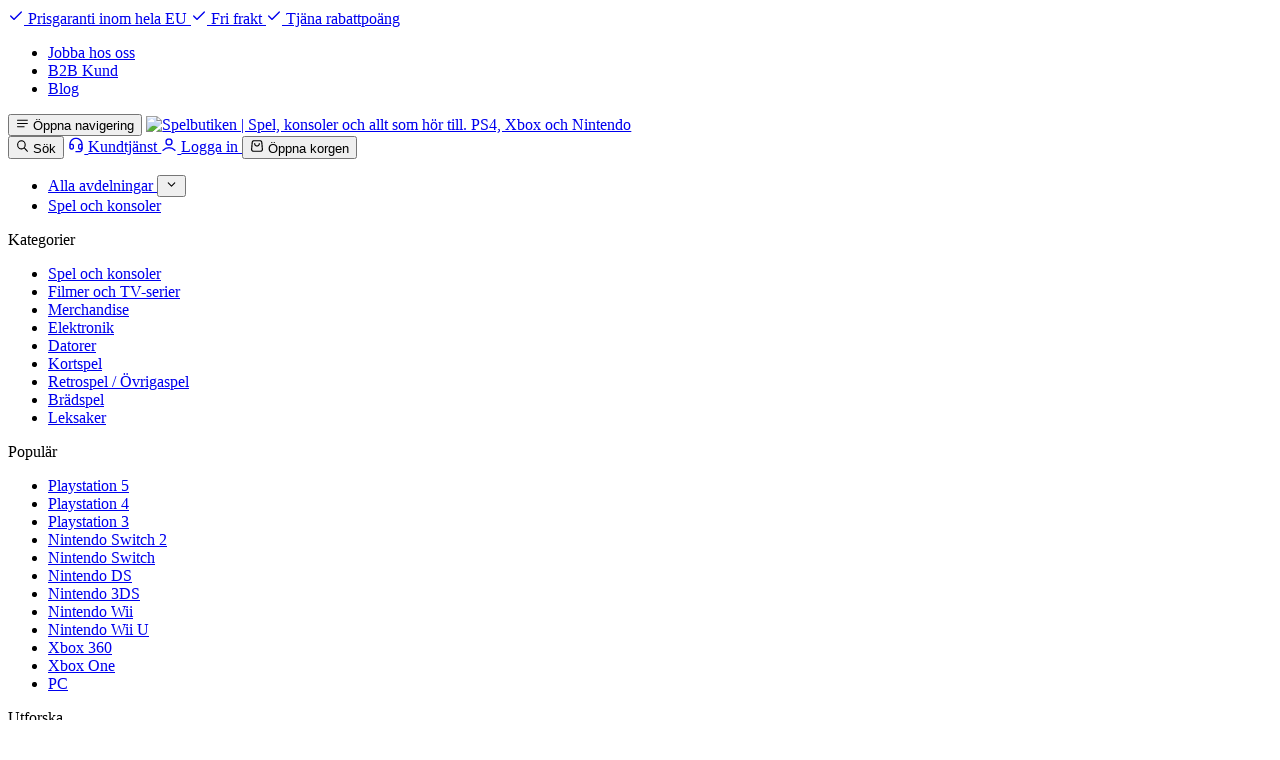

--- FILE ---
content_type: text/html; charset=utf-8
request_url: https://www.spelbutiken.se/tv-spel-och-konsoler/nintendo-switch/utgaava=complete-collection/
body_size: 53486
content:








<!DOCTYPE html>
<html dir="ltr" lang="sv" class="">
  <head>

  <title>
  
  

  
    Nintendo Switch - TV-spel och konsoler - Fri frakt
  
</title>

  
    <link rel="canonical" href="https://www.spelbutiken.se/tv-spel-och-konsoler/nintendo-switch/utgaava=complete-collection/">
  

  

  <meta name="description" content="
  
  

  
    Fri frakt* · Prisgaranti — Asterix Maxi Collection, The Grinch - Christmas Adventures Complete Edition, Oddworld (Complete Collection)
  
">

  <meta charset="utf-8">
  <meta http-equiv="X-UA-Compatible" content="IE=edge">
  <meta name="google-site-verification" content="Sstmiy--jt6UdZPTIZGWNs2y_X4jvjZNYHUtFAUv1Fk">

  <!-- Apple meta -->
  <meta name="viewport" content="width=device-width, initial-scale=1">
  <meta name="apple-mobile-web-app-status-bar-style" content="black">

  <!-- Misc. meta -->
  <meta name="mobile-web-app-capable" content="yes">
  <meta name="application-name" content="Spelbutiken">

  

<link
  rel="icon"
  href="https://static.coolshop-cdn.com/images/favicons/spelbutiken/favicon-16.png"
  sizes="16x16"
/>
<link
  rel="icon"
  href="https://static.coolshop-cdn.com/images/favicons/spelbutiken/favicon-32.png"
  sizes="32x32"
/>
<link
  rel="icon"
  href="https://static.coolshop-cdn.com/images/favicons/spelbutiken/favicon-96.png"
  sizes="96x96"
/>
<link
  rel="icon"
  href="https://static.coolshop-cdn.com/images/favicons/spelbutiken/favicon-128.png"
  sizes="128x128"
/>
<link
  rel="icon"
  href="https://static.coolshop-cdn.com/images/favicons/spelbutiken/favicon-196.png"
  sizes="196x196"
/>
<link
  rel="icon"
  href="https://static.coolshop-cdn.com/images/favicons/spelbutiken/favicon-256.png"
/>


  <link rel="preconnect" href="https://static.coolshop-cdn.com">
<link rel="preconnect" href="https://scale.coolshop-cdn.com">
<link rel="preconnect" href="https://www.googletagmanager.com">
<link rel="preconnect" href="https://policy.app.cookieinformation.com">


  

  <link
    rel="preload"
    as="style"
    href="https://webshop.coolshop-cdn.com/static/4eb3104/main.css">
  <link
    rel="preload"
    as="style"
    href="https://webshop.coolshop-cdn.com/static/4eb3104/store-activity-tracker.css">
  <link rel="stylesheet" type="text/css" href="https://webshop.coolshop-cdn.com/static/4eb3104/main.css">
  <link rel="stylesheet" type="text/css" href="https://webshop.coolshop-cdn.com/static/4eb3104/store-activity-tracker.css" defer>

  
  

  <!-- The initial config of Consent Mode -->
<script type="text/javascript">
window.dataLayer = window.dataLayer || [];
function gtag() {
  dataLayer.push(arguments);
}
gtag('consent', 'default', {
  ad_storage: 'denied',
  ad_user_data: 'denied',
  ad_personalization: 'denied',
  analytics_storage: 'denied',
  wait_for_update: 1500,
});
gtag('set', 'ads_data_redaction', true);
</script>


  

  

  <script
    id="CookieConsent"
    src="https://policy.app.cookieinformation.com/uc.js"
    data-culture="SV"
    type="text/javascript"
    data-gcm-version="2.0">
  </script>



  



  

<script type="text/javascript">
var basket_products = [];
  
</script>



<script>
  // In order to make Google Tag Manager happy, the datalayer needs to exist before the container is initialized
  window.dataLayer = window.dataLayer || [];

  function gtag() {
    dataLayer.push(arguments);
  }

  dataLayer.push({'page_uuid': 'bdc6abbebbf143e687fef0722b92f249'});  // Used to deduplicate page view events, since they are shipped to GTM SST across different events
</script>

<!-- Google Tag Manager -->
<script>(function(w,d,s,l,i){w[l]=w[l]||[];w[l].push({'gtm.start':
  new Date().getTime(),event:'gtm.js'});var f=d.getElementsByTagName(s)[0],
  j=d.createElement(s),dl=l!='dataLayer'?'&l='+l:'';j.async=true;j.src=
  '//sst.spelbutiken.se/gtm.js?id='+i+dl;f.parentNode.insertBefore(j,f);
  })(window,document,'script','dataLayer','GTM-BPM4C');</script>
<!-- End Google Tag Manager -->


  


  
  <link
    rel="preload"
    as="style"
    href="https://webshop.coolshop-cdn.com/static/4eb3104/search-v2.css">

  <link rel="stylesheet" href="https://webshop.coolshop-cdn.com/static/4eb3104/search-v2.css" type="text/css">


  
    
  
</head>

<body
  data-currency-pattern="0 kr"
  data-want-premium=""
  data-is-premium=""
  data-has-been-premium=""
  data-store-id="SPELSE"
  data-country="se"
  data-country-name="Sverige"
  data-cent-pattern=","
  data-shipping-fee="None"
  data-logged-in="0"
  data-free-shipping-limit="None"
  
  data-currency="SEK"
  data-js-lang="xz"
  data-basket-last-updated=""
  data-is-shop-with-free-shipping-limit="0">

  
    <!-- Google Tag Manager (noscript) -->
<noscript><iframe src="//www.googletagmanager.com/ns.html?id=GTM-BPM4C"
height="0" width="0" style="display:none;visibility:hidden"></iframe></noscript>
<!-- End Google Tag Manager (noscript) -->




  

  
    
      







  
    

    
      
    
  








  

<div class="header__tertiary cool-hide--max-lg"
     data-cool-element="header-tertiary">
  <div class="header__container">
    <div class="cool-flex cool-flex--align-center cool-flex--justify-center--max-lg cool-width--full cool-gap-16">
      <div class="cool-flex cool-flex--align-center cool-flex--auto--lg">
        



      </div>
      <div class="cool-flex cool-flex--align-center cool-hide--max-lg">
        <div class="cool-flex cool-gap-16">
          



  <a class="cool-flex cool-flex--align-center iframe"
      href="/minisite/inline/prisgaranti" >
    <span aria-hidden="true"
          class="cool-icon cool-fg-success-secondary cool-icon--size-sm cool-mr-8">
      <svg width="1em" height="1em" viewBox="0 0 24 24" fill="none" stroke="currentColor" xmlns="http://www.w3.org/2000/svg">
  <path d="M20 6L9 17L4 12" stroke-width="2" stroke-linecap="round" stroke-linejoin="round" />
</svg>

    </span>
    <span class="cool-typography cool-typography--text-xs cool-typography--weight-medium cool-fg-primary">
      Prisgaranti inom hela EU
    </span>
  </a>


  <a href="/minisite/inline/fragt"
     class="cool-flex cool-flex--align-center iframe">
    <span aria-hidden="true"
          class="cool-icon cool-fg-success-secondary cool-icon--size-sm cool-mr-8">
      <svg width="1em" height="1em" viewBox="0 0 24 24" fill="none" stroke="currentColor" xmlns="http://www.w3.org/2000/svg">
  <path d="M20 6L9 17L4 12" stroke-width="2" stroke-linecap="round" stroke-linejoin="round" />
</svg>

    </span>
    <span class="cool-typography cool-typography--text-xs cool-typography--weight-medium cool-fg-primary">
      
        Fri frakt
      
    </span>
  </a>

<a href="/minisite/inline/point"
   class="cool-flex cool-flex--align-center iframe">
  <span aria-hidden="true"
        class="cool-icon cool-fg-success-secondary cool-icon--size-sm cool-mr-8">
    <svg width="1em" height="1em" viewBox="0 0 24 24" fill="none" stroke="currentColor" xmlns="http://www.w3.org/2000/svg">
  <path d="M20 6L9 17L4 12" stroke-width="2" stroke-linecap="round" stroke-linejoin="round" />
</svg>

  </span>
  <span class="cool-typography cool-typography--text-xs cool-typography--weight-medium cool-fg-primary">
    Tjäna rabattpoäng
  </span>
</a>

        </div>
      </div>
      <!-- start:header-links-tertiary --><ul class="cool-flex cool-flex--align-center cool-flex--justify-end cool-hide--max-lg cool-flex--auto--lg"
    data-cool-element="header-tertiary-links"><li class="header__tertiary-link"><a href="https://retrospelbutiken.se/store/page.php?area=info_jobba">
        Jobba hos oss
      </a></li><li class="header__tertiary-link"><a href="https://www.et-group.com/customer">
        B2B Kund
      </a></li><li class="header__tertiary-link"><a href="https://www.spelbutiken.se/blog/">
        Blog
      </a></li></ul>

    </div>
  </div>
</div>


<header class="header__wrapper"
        data-cool-element="header-main"
        aria-label="Main">
  <div>
    <nav class="header__main" aria-label="Main navigation">
      <div class="header__container">
        <div class="header--actions cool-flex cool-flex--align-center"
             data-cool-element="header-main-actions">
          <div class="cool-flex cool-flex--align-center cool-flex--auto--lg">
            <button class="cool-button cool-button--lg cool-button--rectangle cool-button--secondary-ghost cool-border--radius-6 cool-flex--justify-center cool-hide--lg"
                    data-cool-modal-open="drawer-main-menu">
              <span class="cool-icon cool-icon--size-lg">
                <svg width="1em" height="1em" viewBox="0 0 24 24" fill="none" stroke="currentColor" xmlns="http://www.w3.org/2000/svg">
<path d="M3 12H21M3 6H21M3 18H15" stroke-width="2" stroke-linecap="round" stroke-linejoin="round"/>
</svg>

              </span>
              <span class="cool-sr-only">
                Öppna navigering
              </span>
            </button>
            <a href="/"
               title="Spelbutiken - Framsida">
              <picture class="cool-flex cool-flex--align-center">
                <img height="40"
                     src="https://static.coolshop-cdn.com/images/logos/original/spelbutiken-logo.png"
                     alt="Spelbutiken | Spel, konsoler och allt som hör till. PS4, Xbox och Nintendo"
                     class="cool-height-24" />
              </picture>
            </a>
          </div>
          <div id="searchSuggestionsDesktop"
               class="cool-flex cool-flex--align-center cool-hide--max-lg">
            <search-suggestions></search-suggestions>
          </div>
          <div class="cool-flex cool-flex--align-center cool-flex--justify-end cool-flex--auto--lg">
            <button class="cool-button cool-button--lg cool-button--rectangle cool-button--secondary-ghost cool-border--radius-6 cool-flex--justify-center cool-hide--lg"
                    data-cool-modal-open="drawer-search">
              <span aria-hidden="true" class="cool-icon cool-icon--size-lg">
                <svg width="1em" height="1em" viewBox="0 0 24 24" fill="none" stroke="currentColor" xmlns="http://www.w3.org/2000/svg">
  <path
    d="M21 21L15.0001 15M17 10C17 13.866 13.866 17 10 17C6.13401 17 3 13.866 3 10C3 6.13401 6.13401 3 10 3C13.866 3 17 6.13401 17 10Z"
    stroke-width="2" stroke-linecap="round" stroke-linejoin="round" />
</svg>

              </span>
              <span class="cool-sr-only">
                Sök
              </span>
            </button>
            <a href="/care/"
               aria-label="Kundtjänst"
               class="cool-button cool-button--lg cool-button--rectangle cool-button--secondary-ghost cool-border--radius-6 cool-flex--justify-center cool-hide--max-lg">
              <span aria-hidden="true" class="cool-icon cool-icon--size-lg">
                <svg width="1em" height="1em" viewBox="0 0 24 24" fill="none" stroke="currentColor" xmlns="http://www.w3.org/2000/svg">
<path d="M3 11H6C6.53043 11 7.03914 11.2107 7.41421 11.5858C7.78929 11.9609 8 12.4696 8 13V16C8 16.5304 7.78929 17.0391 7.41421 17.4142C7.03914 17.7893 6.53043 18 6 18H5C4.46957 18 3.96086 17.7893 3.58579 17.4142C3.21071 17.0391 3 16.5304 3 16V11ZM3 11C3 9.8181 3.23279 8.64778 3.68508 7.55585C4.13738 6.46392 4.80031 5.47177 5.63604 4.63604C6.47177 3.80031 7.46392 3.13738 8.55585 2.68508C9.64778 2.23279 10.8181 2 12 2C13.1819 2 14.3522 2.23279 15.4442 2.68508C16.5361 3.13738 17.5282 3.80031 18.364 4.63604C19.1997 5.47177 19.8626 6.46392 20.3149 7.55585C20.7672 8.64778 21 9.8181 21 11M21 11V16C21 16.5304 20.7893 17.0391 20.4142 17.4142C20.0391 17.7893 19.5304 18 19 18H18C17.4696 18 16.9609 17.7893 16.5858 17.4142C16.2107 17.0391 16 16.5304 16 16V13C16 12.4696 16.2107 11.9609 16.5858 11.5858C16.9609 11.2107 17.4696 11 18 11H21Z" stroke-width="2" stroke-linecap="round" stroke-linejoin="round"/>
<path d="M21 16V18C21 19.0609 20.5786 20.0783 19.8284 20.8284C19.0783 21.5786 18.0609 22 17 22H12" stroke-width="2" stroke-linecap="round" stroke-linejoin="round"/>
</svg>

              </span>
              <span class="cool-sr-only">
                Kundtjänst
              </span>
            </a>
            
              <a href="/login"
                 aria-label="Logga in"
                 class="cool-button cool-button--lg cool-button--rectangle cool-button--secondary-ghost cool-border--radius-6 cool-flex--justify-center"
                 data-cool-element="navigation-user-login">
                <span aria-hidden="true" class="cool-icon cool-icon--size-lg">
                  <svg width="1em" height="1em" viewBox="0 0 24 24" fill="none" xmlns="http://www.w3.org/2000/svg">
<path d="M3 20C5.33579 17.5226 8.50702 16 12 16C15.493 16 18.6642 17.5226 21 20M16.5 7.5C16.5 9.98528 14.4853 12 12 12C9.51472 12 7.5 9.98528 7.5 7.5C7.5 5.01472 9.51472 3 12 3C14.4853 3 16.5 5.01472 16.5 7.5Z" stroke="currentColor" stroke-width="2" stroke-linecap="round" stroke-linejoin="round"/>
</svg>

                </span>
                <span class="cool-sr-only">
                  Logga in
                </span>
              </a>
            
            <button aria-label="Öppna korgen"
                    class="cool-button cool-button--lg cool-button--rectangle cool-button--secondary-ghost cool-border--radius-6 cool-flex--justify-center"
                    data-cool-modal-open="drawer-basket">
              <span aria-hidden="true" class="cool-icon cool-icon--size-lg">
                <svg width="1em" height="1em" viewBox="0 0 24 24" fill="none" stroke="currentColor" xmlns="http://www.w3.org/2000/svg">
<path d="M15.9996 8C15.9996 9.06087 15.5782 10.0783 14.828 10.8284C14.0779 11.5786 13.0605 12 11.9996 12C10.9387 12 9.92131 11.5786 9.17116 10.8284C8.42102 10.0783 7.99959 9.06087 7.99959 8M3.63281 7.40138L2.93281 15.8014C2.78243 17.6059 2.70724 18.5082 3.01227 19.2042C3.28027 19.8157 3.74462 20.3204 4.33177 20.6382C5.00006 21 5.90545 21 7.71623 21H16.283C18.0937 21 18.9991 21 19.6674 20.6382C20.2546 20.3204 20.7189 19.8157 20.9869 19.2042C21.2919 18.5082 21.2167 17.6059 21.0664 15.8014L20.3664 7.40138C20.237 5.84875 20.1723 5.07243 19.8285 4.48486C19.5257 3.96744 19.0748 3.5526 18.5341 3.29385C17.92 3 17.141 3 15.583 3L8.41623 3C6.85821 3 6.07921 3 5.4651 3.29384C4.92433 3.5526 4.47349 3.96744 4.17071 4.48486C3.82689 5.07243 3.76219 5.84875 3.63281 7.40138Z" stroke-width="2" stroke-linecap="round" stroke-linejoin="round"/>
</svg>

              </span>
              <span class="cool-sr-only">Öppna korgen</span>
              <div data-cool-element="navigation-basket-count"
                   class="header--actions-indicator cool-hide">
                <span data-cool-element="navigation-basket-count-label"
                      class="header--actions-indicator-label"></span>
              </div>
            </button>
          </div>
        </div>
      </div>
    </nav>

    <nav class="header__secondary cool-hide--max-lg"
         data-cool-element="navigation-secondary"
         aria-label="Sekundär navigering">
      


<div class="header-toolbar" data-cool-element="navigation-toolbar"><div class="header__container"><ul class="header-toolbar__menu"><li class="header-toolbar__menu-item"
              data-dropdown-path="alla-avdelningar"
              data-cool-element="navigation-toolbar-item"><a href="/s/"
               class="header-toolbar__menu-link"><span class="cool-typography cool-typography--text-sm">
                Alla avdelningar
              </span></a><button type="button"
                    aria-controls="secondary-menu-dropdown"
                    aria-expanded="false"
                    aria-haspopup="true"
                    aria-label="Visa undermeny för Alla avdelningar"
                    class="header-toolbar__dropdown-trigger"
                    data-cool-element="navigation-dropdown-trigger"><span aria-hidden="true"
                    class="cool-icon cool-icon--size-xs cool-fg-primary cool-icon--stroke-width-regular"><svg width="1em" height="1em" viewBox="0 0 24 24" fill="none" stroke="currentColor" xmlns="http://www.w3.org/2000/svg"><path d="M6 9L12 15L18 9" stroke-width="2" stroke-linecap="round" stroke-linejoin="round" /></svg></span></button></li><li class="header-toolbar__menu-item"
              data-cool-element="navigation-toolbar-item"><a href="/tv-spel-och-konsoler/"
               class="header-toolbar__menu-link"><span class="cool-typography cool-typography--text-sm">
                Spel och konsoler
              </span></a></li></ul></div></div><div id="secondary-menu-dropdown"
     role="region"
     aria-label="Category dropdown menu"
     class="header-dropdown header-dropdown--categories cool-transition cool-transition--exit-done cool-hide"
     data-cool-element="navigation-dropdown"><div class="header-dropdown__body"><div class="header-dropdown__content"
         data-cool-element="navigation-dropdown-content"
         data-dropdown-active="all-categories"><div class="header-dropdown__content-group cool-hide"
               data-dropdown-value="alla-avdelningar"><div class="header-dropdown__content-column"><span class="cool-typography cool-typography--text-lg cool-mb-24">
                  Kategorier
                </span><ul class="header-dropdown__content-list"><li><a href="/tv-spel-och-konsoler/">
                        Spel och konsoler
                      </a></li><li><a href="/filmer-och-tv-serier/">
                        Filmer och TV-serier
                      </a></li><li><a href="/merchandise/">
                        Merchandise
                      </a></li><li><a href="/elektronik/">
                        Elektronik
                      </a></li><li><a href="/datorer/">
                        Datorer
                      </a></li><li><a href="/leksaker/spel/kortspel/">
                        Kortspel
                      </a></li><li><a href="/tv-spel-och-konsoler/retrospel/">
                        Retrospel / Övrigaspel
                      </a></li><li><a href="/leksaker/spel/braedspel/">
                        Brädspel
                      </a></li><li><a href="/leksaker/">
                        Leksaker
                      </a></li></ul></div><div class="header-dropdown__content-column"><span class="cool-typography cool-typography--text-lg cool-mb-24">
                  Populär
                </span><ul class="header-dropdown__content-list"><li><a href="/tv-spel-och-konsoler/playstation-5/">
                        Playstation 5
                      </a></li><li><a href="/tv-spel-och-konsoler/playstation-4/">
                        Playstation 4
                      </a></li><li><a href="/tv-spel-och-konsoler/playstation-3/">
                        Playstation 3
                      </a></li><li><a href="/tv-spel-och-konsoler/nintendo-switch-2/">
                        Nintendo Switch 2
                      </a></li><li><a href="/tv-spel-och-konsoler/nintendo-switch/">
                        Nintendo Switch
                      </a></li><li><a href="/tv-spel-och-konsoler/nintendo-ds/">
                        Nintendo DS
                      </a></li><li><a href="/tv-spel-och-konsoler/nintendo-3ds/">
                        Nintendo 3DS
                      </a></li><li><a href="/tv-spel-och-konsoler/wii/">
                        Nintendo Wii
                      </a></li><li><a href="/tv-spel-och-konsoler/wii-u/">
                        Nintendo Wii U
                      </a></li><li><a href="/tv-spel-och-konsoler/xbox-360/">
                        Xbox 360
                      </a></li><li><a href="/tv-spel-och-konsoler/xbox-one/">
                        Xbox One
                      </a></li><li><a href="/tv-spel-och-konsoler/xbox-one/">
                        PC
                      </a></li></ul></div><div class="header-dropdown__content-column"><span class="cool-typography cool-typography--text-lg cool-mb-24">
                  Utforska
                </span><ul class="header-dropdown__content-list"><li><a href="/s/">
                        Alla produkter
                      </a></li><li><a href="/s/?sort=popularity">
                        Bästsäljare
                      </a></li><li><a href="/s/?sort=newest">
                        Nyheter
                      </a></li><li><a href="/tv-spel-och-konsoler/visa-endast=foerbokning/">
                        Populära förbokningar
                      </a></li><li><a href="/tv-spel-och-konsoler/visa-endast=begagnad/">
                        Begagnade spel och konsoler
                      </a></li><li><a href="/tv-spel-och-konsoler/visa-endast=nerladdningar/">
                        Download
                      </a></li><li><a href="/s/kampanj=outlet/visa-endast=i-lager?sort=newest">
                        Outlet
                      </a></li></ul></div></div></div></div><footer class="header-dropdown__footer"><div class="cool-flex cool-flex--align-center cool-flex--auto--lg"></div><div class="cool-flex cool-flex--align-center"><div class="cool-flex cool-gap-16"><a class="cool-flex cool-flex--align-center iframe"
      href="/minisite/inline/prisgaranti" ><span aria-hidden="true"
          class="cool-icon cool-fg-success-secondary cool-icon--size-sm cool-mr-8"><svg width="1em" height="1em" viewBox="0 0 24 24" fill="none" stroke="currentColor" xmlns="http://www.w3.org/2000/svg"><path d="M20 6L9 17L4 12" stroke-width="2" stroke-linecap="round" stroke-linejoin="round" /></svg></span><span class="cool-typography cool-typography--text-xs cool-typography--weight-medium cool-fg-primary">
      Prisgaranti inom hela EU
    </span></a><a href="/minisite/inline/fragt"
     class="cool-flex cool-flex--align-center iframe"><span aria-hidden="true"
          class="cool-icon cool-fg-success-secondary cool-icon--size-sm cool-mr-8"><svg width="1em" height="1em" viewBox="0 0 24 24" fill="none" stroke="currentColor" xmlns="http://www.w3.org/2000/svg"><path d="M20 6L9 17L4 12" stroke-width="2" stroke-linecap="round" stroke-linejoin="round" /></svg></span><span class="cool-typography cool-typography--text-xs cool-typography--weight-medium cool-fg-primary">
      
        Fri frakt
      
    </span></a><a href="/minisite/inline/point"
   class="cool-flex cool-flex--align-center iframe"><span aria-hidden="true"
        class="cool-icon cool-fg-success-secondary cool-icon--size-sm cool-mr-8"><svg width="1em" height="1em" viewBox="0 0 24 24" fill="none" stroke="currentColor" xmlns="http://www.w3.org/2000/svg"><path d="M20 6L9 17L4 12" stroke-width="2" stroke-linecap="round" stroke-linejoin="round" /></svg></span><span class="cool-typography cool-typography--text-xs cool-typography--weight-medium cool-fg-primary">
    Tjäna rabattpoäng
  </span></a></div></div></footer></div>

    </nav>

    <div data-cool-element="store-activity-tracker"></div>
  </div>
  <div id="searchDropdownPortal" class="search-dropdown-portal">
  </div>
</header>

<div id="search-suggestions-touch"
     class="cool-modal cool-transition cool-transition--duration-quick cool-hide--lg"
     data-cool-modal
     data-cool-element="drawer-search">
  <div class="cool-modal-overlay cool-transition cool-transition--duration-quick"
       data-cool-modal-close>
  </div>
  <search-suggestions></search-suggestions>
</div>






<div class="cool-modal cool-transition cool-transition--duration-quick"
     data-cool-modal
     data-cool-element="drawer-main-menu">
  <div class="cool-modal-overlay cool-transition cool-transition--duration-quick"
       data-cool-modal-close>
  </div>
  <div role="document"
       class="cool-modal-box cool-modal-box--position-left cool-modal-box--size-sm cool-transition cool-transition--duration-quick">
    <div class="cool-flex cool-flex--direction-column cool-flex--scroll">
      <header class="cool-modal-header">
        <div class="cool-flex cool-flex--justify-start cool-flex--align-center cool-width--full cool-height--full cool-pl-16 cool-pr-16 cool-overflow--hidden">
          <span class="cool-typography cool-typography--text-md cool-typography--weight-medium cool-fg-primary cool-typography--ellipsis">
            
              Utforska Spelbutiken
            
          </span>
        </div>
        <div class="cool-border--style-solid cool-border-primary cool-border--width-left-1 cool-height--full">
          <button type="button"
                  class="cool-button cool-button--lg cool-button--rectangle cool-button--secondary-ghost cool-flex--justify-center"
                  aria-label="Nära"
                  data-cool-modal-close>
            <span class="cool-icon cool-fg-primary cool-icon--size-lg">
              <svg width="1em" height="1em" viewBox="0 0 24 24" fill="none" stroke="currentColor" xmlns="http://www.w3.org/2000/svg">
  <path d="M18 6L6 18M6 6L18 18" stroke-width="2" stroke-linecap="round" stroke-linejoin="round" />
</svg>

            </span>
          </button>
        </div>
      </header>
      <section class="cool-modal-body cool-modal-body--mod-negative">
        

<div data-cool-element="drawer-main-menu-list" data-list-value="main"><div class="cool-list cool-list--with-border-items cool-list-group"><a href="/tv-spel-och-konsoler/"
             class="cool-list-item cool-list-item--clickable cool-button--quaternary cool-flex--justify-between"><span class="cool-flex cool-flex--auto"><span class="cool-typography cool-typography--text-md cool-fg-primary cool-typography--weight-regular cool-mr-12">
                Spel och konsoler
              </span></span></a><a href="/filmer-och-tv-serier/"
             class="cool-list-item cool-list-item--clickable cool-button--quaternary cool-flex--justify-between"><span class="cool-flex cool-flex--auto"><span class="cool-typography cool-typography--text-md cool-fg-primary cool-typography--weight-regular cool-mr-12">
                Filmer och TV-serier
              </span></span></a><a href="/merchandise/"
             class="cool-list-item cool-list-item--clickable cool-button--quaternary cool-flex--justify-between"><span class="cool-flex cool-flex--auto"><span class="cool-typography cool-typography--text-md cool-fg-primary cool-typography--weight-regular cool-mr-12">
                Merchandise
              </span></span></a><a href="/elektronik/"
             class="cool-list-item cool-list-item--clickable cool-button--quaternary cool-flex--justify-between"><span class="cool-flex cool-flex--auto"><span class="cool-typography cool-typography--text-md cool-fg-primary cool-typography--weight-regular cool-mr-12">
                Elektronik
              </span></span></a><a href="/datorer/"
             class="cool-list-item cool-list-item--clickable cool-button--quaternary cool-flex--justify-between"><span class="cool-flex cool-flex--auto"><span class="cool-typography cool-typography--text-md cool-fg-primary cool-typography--weight-regular cool-mr-12">
                Datorer
              </span></span></a><a href="/leksaker/spel/kortspel/"
             class="cool-list-item cool-list-item--clickable cool-button--quaternary cool-flex--justify-between"><span class="cool-flex cool-flex--auto"><span class="cool-typography cool-typography--text-md cool-fg-primary cool-typography--weight-regular cool-mr-12">
                Kortspel
              </span></span></a><a href="/tv-spel-och-konsoler/retrospel/"
             class="cool-list-item cool-list-item--clickable cool-button--quaternary cool-flex--justify-between"><span class="cool-flex cool-flex--auto"><span class="cool-typography cool-typography--text-md cool-fg-primary cool-typography--weight-regular cool-mr-12">
                Retrospel / Övrigaspel
              </span></span></a><a href="/leksaker/spel/braedspel/"
             class="cool-list-item cool-list-item--clickable cool-button--quaternary cool-flex--justify-between"><span class="cool-flex cool-flex--auto"><span class="cool-typography cool-typography--text-md cool-fg-primary cool-typography--weight-regular cool-mr-12">
                Brädspel
              </span></span></a><a href="/leksaker/"
             class="cool-list-item cool-list-item--clickable cool-button--quaternary cool-flex--justify-between"><span class="cool-flex cool-flex--auto"><span class="cool-typography cool-typography--text-md cool-fg-primary cool-typography--weight-regular cool-mr-12">
                Leksaker
              </span></span></a></div><div class="cool-list cool-list--with-border-items cool-list-group"><a href="/tv-spel-och-konsoler/playstation-5/"
             class="cool-list-item cool-list-item--clickable cool-button--quaternary cool-flex--justify-between"><span class="cool-flex cool-flex--auto"><span class="cool-typography cool-typography--text-md cool-fg-primary cool-typography--weight-regular cool-mr-12">
                Playstation 5
              </span></span></a><a href="/tv-spel-och-konsoler/playstation-4/"
             class="cool-list-item cool-list-item--clickable cool-button--quaternary cool-flex--justify-between"><span class="cool-flex cool-flex--auto"><span class="cool-typography cool-typography--text-md cool-fg-primary cool-typography--weight-regular cool-mr-12">
                Playstation 4
              </span></span></a><a href="/tv-spel-och-konsoler/"
             class="cool-list-item cool-list-item--clickable cool-button--quaternary cool-flex--justify-between"><span class="cool-flex cool-flex--auto"><span class="cool-typography cool-typography--text-md cool-fg-primary cool-typography--weight-regular cool-mr-12">
                Playstation 3
              </span></span></a><a href="/tv-spel-och-konsoler/nintendo-switch-2/"
             class="cool-list-item cool-list-item--clickable cool-button--quaternary cool-flex--justify-between"><span class="cool-flex cool-flex--auto"><span class="cool-typography cool-typography--text-md cool-fg-primary cool-typography--weight-regular cool-mr-12">
                Nintendo Switch 2
              </span></span></a><a href="/tv-spel-och-konsoler/nintendo-switch/"
             class="cool-list-item cool-list-item--clickable cool-button--quaternary cool-flex--justify-between"><span class="cool-flex cool-flex--auto"><span class="cool-typography cool-typography--text-md cool-fg-primary cool-typography--weight-regular cool-mr-12">
                Nintendo Switch
              </span></span></a><a href="/tv-spel-och-konsoler/nintendo-ds/"
             class="cool-list-item cool-list-item--clickable cool-button--quaternary cool-flex--justify-between"><span class="cool-flex cool-flex--auto"><span class="cool-typography cool-typography--text-md cool-fg-primary cool-typography--weight-regular cool-mr-12">
                Nintendo DS
              </span></span></a><a href="/tv-spel-och-konsoler/nintendo-3ds/"
             class="cool-list-item cool-list-item--clickable cool-button--quaternary cool-flex--justify-between"><span class="cool-flex cool-flex--auto"><span class="cool-typography cool-typography--text-md cool-fg-primary cool-typography--weight-regular cool-mr-12">
                Nintendo 3DS
              </span></span></a><a href="/tv-spel-och-konsoler/wii/"
             class="cool-list-item cool-list-item--clickable cool-button--quaternary cool-flex--justify-between"><span class="cool-flex cool-flex--auto"><span class="cool-typography cool-typography--text-md cool-fg-primary cool-typography--weight-regular cool-mr-12">
                Nintendo Wii
              </span></span></a><a href="/tv-spel-och-konsoler/wii-u/"
             class="cool-list-item cool-list-item--clickable cool-button--quaternary cool-flex--justify-between"><span class="cool-flex cool-flex--auto"><span class="cool-typography cool-typography--text-md cool-fg-primary cool-typography--weight-regular cool-mr-12">
                Nintendo Wii U
              </span></span></a><a href="/tv-spel-och-konsoler/xbox-360/"
             class="cool-list-item cool-list-item--clickable cool-button--quaternary cool-flex--justify-between"><span class="cool-flex cool-flex--auto"><span class="cool-typography cool-typography--text-md cool-fg-primary cool-typography--weight-regular cool-mr-12">
                Xbox 360
              </span></span></a><a href="/tv-spel-och-konsoler/xbox-one/"
             class="cool-list-item cool-list-item--clickable cool-button--quaternary cool-flex--justify-between"><span class="cool-flex cool-flex--auto"><span class="cool-typography cool-typography--text-md cool-fg-primary cool-typography--weight-regular cool-mr-12">
                Xbox One
              </span></span></a><a href="/tv-spel-och-konsoler/pc/"
             class="cool-list-item cool-list-item--clickable cool-button--quaternary cool-flex--justify-between"><span class="cool-flex cool-flex--auto"><span class="cool-typography cool-typography--text-md cool-fg-primary cool-typography--weight-regular cool-mr-12">
                PC
              </span></span></a></div><div class="cool-list cool-list--with-border-items cool-list-group"><a href="/s/"
             class="cool-list-item cool-list-item--clickable cool-button--quaternary cool-flex--justify-between"><span class="cool-flex cool-flex--auto"><span class="cool-typography cool-typography--text-md cool-fg-primary cool-typography--weight-regular cool-mr-12">
                Alla produkter
              </span></span></a><a href="/s/?sort=popularity"
             class="cool-list-item cool-list-item--clickable cool-button--quaternary cool-flex--justify-between"><span class="cool-flex cool-flex--auto"><span class="cool-typography cool-typography--text-md cool-fg-primary cool-typography--weight-regular cool-mr-12">
                Bästsäljare
              </span></span></a><a href="/s/?sort=newest"
             class="cool-list-item cool-list-item--clickable cool-button--quaternary cool-flex--justify-between"><span class="cool-flex cool-flex--auto"><span class="cool-typography cool-typography--text-md cool-fg-primary cool-typography--weight-regular cool-mr-12">
                Nyheter
              </span></span></a><a href="/tv-spel-och-konsoler/visa-endast=foerbokning/"
             class="cool-list-item cool-list-item--clickable cool-button--quaternary cool-flex--justify-between"><span class="cool-flex cool-flex--auto"><span class="cool-typography cool-typography--text-md cool-fg-primary cool-typography--weight-regular cool-mr-12">
                Populära förbokningar
              </span></span></a><a href="/tv-spel-och-konsoler/visa-endast=begagnad/"
             class="cool-list-item cool-list-item--clickable cool-button--quaternary cool-flex--justify-between"><span class="cool-flex cool-flex--auto"><span class="cool-typography cool-typography--text-md cool-fg-primary cool-typography--weight-regular cool-mr-12">
                Begagnade spel och konsoler
              </span></span></a><a href="/tv-spel-och-konsoler/visa-endast=nerladdningar/"
             class="cool-list-item cool-list-item--clickable cool-button--quaternary cool-flex--justify-between"><span class="cool-flex cool-flex--auto"><span class="cool-typography cool-typography--text-md cool-fg-primary cool-typography--weight-regular cool-mr-12">
                Download
              </span></span></a><a href="/s/kampanj=outlet/visa-endast=i-lager?sort=newest"
             class="cool-list-item cool-list-item--clickable cool-button--quaternary cool-flex--justify-between"><span class="cool-flex cool-flex--auto"><span class="cool-typography cool-typography--text-md cool-fg-primary cool-typography--weight-regular cool-mr-12">
                Outlet
              </span></span></a></div></div><div data-cool-element="drawer-main-menu-sub-list"
           data-list-value="spel-och-konsoler"
           class="cool-flex cool-flex--direction-column cool-flex--scroll cool-hide"><div class="cool-modal-body cool-modal-body--mod-negative"><div class="cool-list cool-list--with-border-items cool-list-group"><button type="button"
                    class="cool-list-item cool-list-item--clickable cool-button--quaternary cool-flex--justify-between"
                    data-cool-element="drawer-main-menu-sub-list-close"><span class="cool-typography cool-typography--text-md cool-fg-primary cool-typography--weight-regular">
                Tillbaka till Mina Beställningar
              </span></button></div></div></div><div data-cool-element="drawer-main-menu-sub-list"
           data-list-value="filmer-och-tv-serier"
           class="cool-flex cool-flex--direction-column cool-flex--scroll cool-hide"><div class="cool-modal-body cool-modal-body--mod-negative"><div class="cool-list cool-list--with-border-items cool-list-group"><button type="button"
                    class="cool-list-item cool-list-item--clickable cool-button--quaternary cool-flex--justify-between"
                    data-cool-element="drawer-main-menu-sub-list-close"><span class="cool-typography cool-typography--text-md cool-fg-primary cool-typography--weight-regular">
                Tillbaka till Mina Beställningar
              </span></button></div></div></div><div data-cool-element="drawer-main-menu-sub-list"
           data-list-value="merchandise"
           class="cool-flex cool-flex--direction-column cool-flex--scroll cool-hide"><div class="cool-modal-body cool-modal-body--mod-negative"><div class="cool-list cool-list--with-border-items cool-list-group"><button type="button"
                    class="cool-list-item cool-list-item--clickable cool-button--quaternary cool-flex--justify-between"
                    data-cool-element="drawer-main-menu-sub-list-close"><span class="cool-typography cool-typography--text-md cool-fg-primary cool-typography--weight-regular">
                Tillbaka till Mina Beställningar
              </span></button></div></div></div><div data-cool-element="drawer-main-menu-sub-list"
           data-list-value="elektronik"
           class="cool-flex cool-flex--direction-column cool-flex--scroll cool-hide"><div class="cool-modal-body cool-modal-body--mod-negative"><div class="cool-list cool-list--with-border-items cool-list-group"><button type="button"
                    class="cool-list-item cool-list-item--clickable cool-button--quaternary cool-flex--justify-between"
                    data-cool-element="drawer-main-menu-sub-list-close"><span class="cool-typography cool-typography--text-md cool-fg-primary cool-typography--weight-regular">
                Tillbaka till Mina Beställningar
              </span></button></div></div></div><div data-cool-element="drawer-main-menu-sub-list"
           data-list-value="datorer"
           class="cool-flex cool-flex--direction-column cool-flex--scroll cool-hide"><div class="cool-modal-body cool-modal-body--mod-negative"><div class="cool-list cool-list--with-border-items cool-list-group"><button type="button"
                    class="cool-list-item cool-list-item--clickable cool-button--quaternary cool-flex--justify-between"
                    data-cool-element="drawer-main-menu-sub-list-close"><span class="cool-typography cool-typography--text-md cool-fg-primary cool-typography--weight-regular">
                Tillbaka till Mina Beställningar
              </span></button></div></div></div><div data-cool-element="drawer-main-menu-sub-list"
           data-list-value="kortspel"
           class="cool-flex cool-flex--direction-column cool-flex--scroll cool-hide"><div class="cool-modal-body cool-modal-body--mod-negative"><div class="cool-list cool-list--with-border-items cool-list-group"><button type="button"
                    class="cool-list-item cool-list-item--clickable cool-button--quaternary cool-flex--justify-between"
                    data-cool-element="drawer-main-menu-sub-list-close"><span class="cool-typography cool-typography--text-md cool-fg-primary cool-typography--weight-regular">
                Tillbaka till Mina Beställningar
              </span></button></div></div></div><div data-cool-element="drawer-main-menu-sub-list"
           data-list-value="retrospel-ovrigaspel"
           class="cool-flex cool-flex--direction-column cool-flex--scroll cool-hide"><div class="cool-modal-body cool-modal-body--mod-negative"><div class="cool-list cool-list--with-border-items cool-list-group"><button type="button"
                    class="cool-list-item cool-list-item--clickable cool-button--quaternary cool-flex--justify-between"
                    data-cool-element="drawer-main-menu-sub-list-close"><span class="cool-typography cool-typography--text-md cool-fg-primary cool-typography--weight-regular">
                Tillbaka till Mina Beställningar
              </span></button></div></div></div><div data-cool-element="drawer-main-menu-sub-list"
           data-list-value="bradspel"
           class="cool-flex cool-flex--direction-column cool-flex--scroll cool-hide"><div class="cool-modal-body cool-modal-body--mod-negative"><div class="cool-list cool-list--with-border-items cool-list-group"><button type="button"
                    class="cool-list-item cool-list-item--clickable cool-button--quaternary cool-flex--justify-between"
                    data-cool-element="drawer-main-menu-sub-list-close"><span class="cool-typography cool-typography--text-md cool-fg-primary cool-typography--weight-regular">
                Tillbaka till Mina Beställningar
              </span></button></div></div></div><div data-cool-element="drawer-main-menu-sub-list"
           data-list-value="leksaker"
           class="cool-flex cool-flex--direction-column cool-flex--scroll cool-hide"><div class="cool-modal-body cool-modal-body--mod-negative"><div class="cool-list cool-list--with-border-items cool-list-group"><button type="button"
                    class="cool-list-item cool-list-item--clickable cool-button--quaternary cool-flex--justify-between"
                    data-cool-element="drawer-main-menu-sub-list-close"><span class="cool-typography cool-typography--text-md cool-fg-primary cool-typography--weight-regular">
                Tillbaka till Mina Beställningar
              </span></button></div></div></div><div data-cool-element="drawer-main-menu-sub-list"
           data-list-value="playstation-5"
           class="cool-flex cool-flex--direction-column cool-flex--scroll cool-hide"><div class="cool-modal-body cool-modal-body--mod-negative"><div class="cool-list cool-list--with-border-items cool-list-group"><button type="button"
                    class="cool-list-item cool-list-item--clickable cool-button--quaternary cool-flex--justify-between"
                    data-cool-element="drawer-main-menu-sub-list-close"><span class="cool-typography cool-typography--text-md cool-fg-primary cool-typography--weight-regular">
                Tillbaka till Mina Beställningar
              </span></button></div></div></div><div data-cool-element="drawer-main-menu-sub-list"
           data-list-value="playstation-4"
           class="cool-flex cool-flex--direction-column cool-flex--scroll cool-hide"><div class="cool-modal-body cool-modal-body--mod-negative"><div class="cool-list cool-list--with-border-items cool-list-group"><button type="button"
                    class="cool-list-item cool-list-item--clickable cool-button--quaternary cool-flex--justify-between"
                    data-cool-element="drawer-main-menu-sub-list-close"><span class="cool-typography cool-typography--text-md cool-fg-primary cool-typography--weight-regular">
                Tillbaka till Mina Beställningar
              </span></button></div></div></div><div data-cool-element="drawer-main-menu-sub-list"
           data-list-value="playstation-3"
           class="cool-flex cool-flex--direction-column cool-flex--scroll cool-hide"><div class="cool-modal-body cool-modal-body--mod-negative"><div class="cool-list cool-list--with-border-items cool-list-group"><button type="button"
                    class="cool-list-item cool-list-item--clickable cool-button--quaternary cool-flex--justify-between"
                    data-cool-element="drawer-main-menu-sub-list-close"><span class="cool-typography cool-typography--text-md cool-fg-primary cool-typography--weight-regular">
                Tillbaka till Mina Beställningar
              </span></button></div></div></div><div data-cool-element="drawer-main-menu-sub-list"
           data-list-value="nintendo-switch-2"
           class="cool-flex cool-flex--direction-column cool-flex--scroll cool-hide"><div class="cool-modal-body cool-modal-body--mod-negative"><div class="cool-list cool-list--with-border-items cool-list-group"><button type="button"
                    class="cool-list-item cool-list-item--clickable cool-button--quaternary cool-flex--justify-between"
                    data-cool-element="drawer-main-menu-sub-list-close"><span class="cool-typography cool-typography--text-md cool-fg-primary cool-typography--weight-regular">
                Tillbaka till Mina Beställningar
              </span></button></div></div></div><div data-cool-element="drawer-main-menu-sub-list"
           data-list-value="nintendo-switch"
           class="cool-flex cool-flex--direction-column cool-flex--scroll cool-hide"><div class="cool-modal-body cool-modal-body--mod-negative"><div class="cool-list cool-list--with-border-items cool-list-group"><button type="button"
                    class="cool-list-item cool-list-item--clickable cool-button--quaternary cool-flex--justify-between"
                    data-cool-element="drawer-main-menu-sub-list-close"><span class="cool-typography cool-typography--text-md cool-fg-primary cool-typography--weight-regular">
                Tillbaka till Mina Beställningar
              </span></button></div></div></div><div data-cool-element="drawer-main-menu-sub-list"
           data-list-value="nintendo-ds"
           class="cool-flex cool-flex--direction-column cool-flex--scroll cool-hide"><div class="cool-modal-body cool-modal-body--mod-negative"><div class="cool-list cool-list--with-border-items cool-list-group"><button type="button"
                    class="cool-list-item cool-list-item--clickable cool-button--quaternary cool-flex--justify-between"
                    data-cool-element="drawer-main-menu-sub-list-close"><span class="cool-typography cool-typography--text-md cool-fg-primary cool-typography--weight-regular">
                Tillbaka till Mina Beställningar
              </span></button></div></div></div><div data-cool-element="drawer-main-menu-sub-list"
           data-list-value="nintendo-3ds"
           class="cool-flex cool-flex--direction-column cool-flex--scroll cool-hide"><div class="cool-modal-body cool-modal-body--mod-negative"><div class="cool-list cool-list--with-border-items cool-list-group"><button type="button"
                    class="cool-list-item cool-list-item--clickable cool-button--quaternary cool-flex--justify-between"
                    data-cool-element="drawer-main-menu-sub-list-close"><span class="cool-typography cool-typography--text-md cool-fg-primary cool-typography--weight-regular">
                Tillbaka till Mina Beställningar
              </span></button></div></div></div><div data-cool-element="drawer-main-menu-sub-list"
           data-list-value="nintendo-wii"
           class="cool-flex cool-flex--direction-column cool-flex--scroll cool-hide"><div class="cool-modal-body cool-modal-body--mod-negative"><div class="cool-list cool-list--with-border-items cool-list-group"><button type="button"
                    class="cool-list-item cool-list-item--clickable cool-button--quaternary cool-flex--justify-between"
                    data-cool-element="drawer-main-menu-sub-list-close"><span class="cool-typography cool-typography--text-md cool-fg-primary cool-typography--weight-regular">
                Tillbaka till Mina Beställningar
              </span></button></div></div></div><div data-cool-element="drawer-main-menu-sub-list"
           data-list-value="nintendo-wii-u"
           class="cool-flex cool-flex--direction-column cool-flex--scroll cool-hide"><div class="cool-modal-body cool-modal-body--mod-negative"><div class="cool-list cool-list--with-border-items cool-list-group"><button type="button"
                    class="cool-list-item cool-list-item--clickable cool-button--quaternary cool-flex--justify-between"
                    data-cool-element="drawer-main-menu-sub-list-close"><span class="cool-typography cool-typography--text-md cool-fg-primary cool-typography--weight-regular">
                Tillbaka till Mina Beställningar
              </span></button></div></div></div><div data-cool-element="drawer-main-menu-sub-list"
           data-list-value="xbox-360"
           class="cool-flex cool-flex--direction-column cool-flex--scroll cool-hide"><div class="cool-modal-body cool-modal-body--mod-negative"><div class="cool-list cool-list--with-border-items cool-list-group"><button type="button"
                    class="cool-list-item cool-list-item--clickable cool-button--quaternary cool-flex--justify-between"
                    data-cool-element="drawer-main-menu-sub-list-close"><span class="cool-typography cool-typography--text-md cool-fg-primary cool-typography--weight-regular">
                Tillbaka till Mina Beställningar
              </span></button></div></div></div><div data-cool-element="drawer-main-menu-sub-list"
           data-list-value="xbox-one"
           class="cool-flex cool-flex--direction-column cool-flex--scroll cool-hide"><div class="cool-modal-body cool-modal-body--mod-negative"><div class="cool-list cool-list--with-border-items cool-list-group"><button type="button"
                    class="cool-list-item cool-list-item--clickable cool-button--quaternary cool-flex--justify-between"
                    data-cool-element="drawer-main-menu-sub-list-close"><span class="cool-typography cool-typography--text-md cool-fg-primary cool-typography--weight-regular">
                Tillbaka till Mina Beställningar
              </span></button></div></div></div><div data-cool-element="drawer-main-menu-sub-list"
           data-list-value="pc"
           class="cool-flex cool-flex--direction-column cool-flex--scroll cool-hide"><div class="cool-modal-body cool-modal-body--mod-negative"><div class="cool-list cool-list--with-border-items cool-list-group"><button type="button"
                    class="cool-list-item cool-list-item--clickable cool-button--quaternary cool-flex--justify-between"
                    data-cool-element="drawer-main-menu-sub-list-close"><span class="cool-typography cool-typography--text-md cool-fg-primary cool-typography--weight-regular">
                Tillbaka till Mina Beställningar
              </span></button></div></div></div><div data-cool-element="drawer-main-menu-sub-list"
           data-list-value="alla-produkter"
           class="cool-flex cool-flex--direction-column cool-flex--scroll cool-hide"><div class="cool-modal-body cool-modal-body--mod-negative"><div class="cool-list cool-list--with-border-items cool-list-group"><button type="button"
                    class="cool-list-item cool-list-item--clickable cool-button--quaternary cool-flex--justify-between"
                    data-cool-element="drawer-main-menu-sub-list-close"><span class="cool-typography cool-typography--text-md cool-fg-primary cool-typography--weight-regular">
                Tillbaka till Mina Beställningar
              </span></button></div></div></div><div data-cool-element="drawer-main-menu-sub-list"
           data-list-value="bastsaljare"
           class="cool-flex cool-flex--direction-column cool-flex--scroll cool-hide"><div class="cool-modal-body cool-modal-body--mod-negative"><div class="cool-list cool-list--with-border-items cool-list-group"><button type="button"
                    class="cool-list-item cool-list-item--clickable cool-button--quaternary cool-flex--justify-between"
                    data-cool-element="drawer-main-menu-sub-list-close"><span class="cool-typography cool-typography--text-md cool-fg-primary cool-typography--weight-regular">
                Tillbaka till Mina Beställningar
              </span></button></div></div></div><div data-cool-element="drawer-main-menu-sub-list"
           data-list-value="nyheter"
           class="cool-flex cool-flex--direction-column cool-flex--scroll cool-hide"><div class="cool-modal-body cool-modal-body--mod-negative"><div class="cool-list cool-list--with-border-items cool-list-group"><button type="button"
                    class="cool-list-item cool-list-item--clickable cool-button--quaternary cool-flex--justify-between"
                    data-cool-element="drawer-main-menu-sub-list-close"><span class="cool-typography cool-typography--text-md cool-fg-primary cool-typography--weight-regular">
                Tillbaka till Mina Beställningar
              </span></button></div></div></div><div data-cool-element="drawer-main-menu-sub-list"
           data-list-value="populara-forbokningar"
           class="cool-flex cool-flex--direction-column cool-flex--scroll cool-hide"><div class="cool-modal-body cool-modal-body--mod-negative"><div class="cool-list cool-list--with-border-items cool-list-group"><button type="button"
                    class="cool-list-item cool-list-item--clickable cool-button--quaternary cool-flex--justify-between"
                    data-cool-element="drawer-main-menu-sub-list-close"><span class="cool-typography cool-typography--text-md cool-fg-primary cool-typography--weight-regular">
                Tillbaka till Mina Beställningar
              </span></button></div></div></div><div data-cool-element="drawer-main-menu-sub-list"
           data-list-value="begagnade-spel-och-konsoler"
           class="cool-flex cool-flex--direction-column cool-flex--scroll cool-hide"><div class="cool-modal-body cool-modal-body--mod-negative"><div class="cool-list cool-list--with-border-items cool-list-group"><button type="button"
                    class="cool-list-item cool-list-item--clickable cool-button--quaternary cool-flex--justify-between"
                    data-cool-element="drawer-main-menu-sub-list-close"><span class="cool-typography cool-typography--text-md cool-fg-primary cool-typography--weight-regular">
                Tillbaka till Mina Beställningar
              </span></button></div></div></div><div data-cool-element="drawer-main-menu-sub-list"
           data-list-value="download"
           class="cool-flex cool-flex--direction-column cool-flex--scroll cool-hide"><div class="cool-modal-body cool-modal-body--mod-negative"><div class="cool-list cool-list--with-border-items cool-list-group"><button type="button"
                    class="cool-list-item cool-list-item--clickable cool-button--quaternary cool-flex--justify-between"
                    data-cool-element="drawer-main-menu-sub-list-close"><span class="cool-typography cool-typography--text-md cool-fg-primary cool-typography--weight-regular">
                Tillbaka till Mina Beställningar
              </span></button></div></div></div><div data-cool-element="drawer-main-menu-sub-list"
           data-list-value="outlet"
           class="cool-flex cool-flex--direction-column cool-flex--scroll cool-hide"><div class="cool-modal-body cool-modal-body--mod-negative"><div class="cool-list cool-list--with-border-items cool-list-group"><button type="button"
                    class="cool-list-item cool-list-item--clickable cool-button--quaternary cool-flex--justify-between"
                    data-cool-element="drawer-main-menu-sub-list-close"><span class="cool-typography cool-typography--text-md cool-fg-primary cool-typography--weight-regular">
                Tillbaka till Mina Beställningar
              </span></button></div></div></div>
    
  


      </section>
    </div>
  </div>
</div>



<div class="cool-modal cool-transition cool-transition--duration-quick"
     data-cool-modal
     data-cool-element="drawer-basket">
  <div class="cool-modal-overlay cool-transition cool-transition--duration-quick"
       data-cool-modal-close>
  </div>
  <div class="cool-modal-box cool-modal-box--position-right cool-modal-box--size-sm cool-transition cool-transition--duration-quick"
       role="document">
    <header class="cool-modal-header">
      <div class="cool-flex cool-flex--justify-start cool-flex--align-center cool-width--full cool-height--full cool-pl-16 cool-pr-16 cool-overflow--hidden">
        <span class="cool-typography cool-typography--text-md cool-typography--weight-medium cool-fg-primary cool-typography--ellipsis">Kundvagn</span>
      </div>
      <div class="cool-border--style-solid cool-border-primary cool-border--width-left-1 cool-height--full">
        <button type="button"
                class="cool-button cool-button--lg cool-button--rectangle cool-button--secondary-ghost cool-flex--justify-center"
                data-cool-modal-close
                aria-label="Nära">
          <span class="cool-icon cool-fg-primary cool-icon--size-lg">
            <svg width="1em" height="1em" viewBox="0 0 24 24" fill="none" stroke="currentColor" xmlns="http://www.w3.org/2000/svg">
  <path d="M18 6L6 18M6 6L18 18" stroke-width="2" stroke-linecap="round" stroke-linejoin="round" />
</svg>

          </span>
        </button>
      </div>
    </header>
    <section data-cool-app="basket-drawer-body">
    </section>
    <footer data-cool-app="basket-drawer-actions">
    </footer>
  </div>
</div>








    
  

  <main id="page-main" class="container">
    
  
  

  

  <div
    class="cool-search-page"
    data-path="tv-spel-och-konsoler/nintendo-switch/utgaava=complete-collection/"
    data-cool-element="search-page-wrapper">
    <div id="searchHero" class="search-hero-wrapper">
      





    </div>

    
      <div class="breadcrumbs">
        
          


  <nav class="search-top"
       aria-label="breadcrumbs"
       data-cool-element="search-breadcrumbs">
    <ul id="breadcrumbs" class="breadcrumb-list">
      
        <li>
          <a href="/s/" data-path="">
            Framsida
          </a>
        </li>
        
          <li>
            <a href="/tv-spel-och-konsoler/" data-path="tv-spel-och-konsoler">
              TV-spel och konsoler
            </a>
          </li>
        
          <li>
            <a href="/tv-spel-och-konsoler/nintendo-switch/" data-path="tv-spel-och-konsoler/nintendo-switch">
              Nintendo Switch
            </a>
          </li>
        
      
    </ul>
  </nav>


        

        
      </div>
    

    <div class="cool-search-container">
      
        <div id="searchSidebar" class="cool-search-sidebar">
          
            



<div class="">
  <div class="cool-tree-view" data-cool-element="search-category-list">
    
      

<ul class="cool-tree-view-branch">
  
  <li>
    
      <a
        class="cool-tree-view-item"
        href="/tv-spel-och-konsoler/utgaava=complete-collection/"
        data-path="tv-spel-och-konsoler/utgaava=complete-collection">
        <span
          class="cool-tree-view-item--title cool-typography cool-typography--text-sm cool-typography--weight-regular">
          TV-spel och konsoler
        </span>
        <span class="cool-tree-view-item--label cool-typography cool-typography--text-sm cool-typography--weight-regular">
          48
        </span>
      </a>
    
    
      

<ul class="cool-tree-view-branch">
  
  <li>
    
      <a
        class="cool-tree-view-item"
        href="/tv-spel-och-konsoler/pc/utgaava=complete-collection/"
        data-path="tv-spel-och-konsoler/pc/utgaava=complete-collection">
        <span
          class="cool-tree-view-item--title cool-typography cool-typography--text-sm cool-typography--weight-regular">
          PC
        </span>
        <span class="cool-tree-view-item--label cool-typography cool-typography--text-sm cool-typography--weight-regular">
          1
        </span>
      </a>
    
    
  </li>
  
  <li>
    
      <a
        class="cool-tree-view-item"
        href="/tv-spel-och-konsoler/playstation-3/utgaava=complete-collection/"
        data-path="tv-spel-och-konsoler/playstation-3/utgaava=complete-collection">
        <span
          class="cool-tree-view-item--title cool-typography cool-typography--text-sm cool-typography--weight-regular">
          PlayStation 3
        </span>
        <span class="cool-tree-view-item--label cool-typography cool-typography--text-sm cool-typography--weight-regular">
          1
        </span>
      </a>
    
    
  </li>
  
  <li>
    
      <span class="cool-tree-view-item cool-tree-view-item--selected">
        <span
          class="cool-tree-view-item--title cool-typography cool-typography--text-sm cool-typography--weight-medium">
          Nintendo Switch
        </span>
        <span class="cool-tree-view-item--label cool-typography cool-typography--text-sm cool-typography--weight-regular">
          18
        </span>
      </span>
    
    
      

<ul class="cool-tree-view-branch">
  
  <li>
    
      <a
        class="cool-tree-view-item"
        href="/tv-spel-och-konsoler/nintendo-switch/spel/utgaava=complete-collection/"
        data-path="tv-spel-och-konsoler/nintendo-switch/spel/utgaava=complete-collection">
        <span
          class="cool-tree-view-item--title cool-typography cool-typography--text-sm cool-typography--weight-medium">
          Spel
        </span>
        <span class="cool-tree-view-item--label cool-typography cool-typography--text-sm cool-typography--weight-regular">
          18
        </span>
      </a>
    
    
  </li>
  
</ul>

    
  </li>
  
  <li>
    
      <a
        class="cool-tree-view-item"
        href="/tv-spel-och-konsoler/nintendo-switch-2/utgaava=complete-collection/"
        data-path="tv-spel-och-konsoler/nintendo-switch-2/utgaava=complete-collection">
        <span
          class="cool-tree-view-item--title cool-typography cool-typography--text-sm cool-typography--weight-regular">
          Nintendo Switch 2
        </span>
        <span class="cool-tree-view-item--label cool-typography cool-typography--text-sm cool-typography--weight-regular">
          1
        </span>
      </a>
    
    
  </li>
  
  <li>
    
      <a
        class="cool-tree-view-item"
        href="/tv-spel-och-konsoler/playstation-4/utgaava=complete-collection/"
        data-path="tv-spel-och-konsoler/playstation-4/utgaava=complete-collection">
        <span
          class="cool-tree-view-item--title cool-typography cool-typography--text-sm cool-typography--weight-regular">
          PlayStation 4
        </span>
        <span class="cool-tree-view-item--label cool-typography cool-typography--text-sm cool-typography--weight-regular">
          8
        </span>
      </a>
    
    
  </li>
  
  <li>
    
      <a
        class="cool-tree-view-item"
        href="/tv-spel-och-konsoler/playstation-5/utgaava=complete-collection/"
        data-path="tv-spel-och-konsoler/playstation-5/utgaava=complete-collection">
        <span
          class="cool-tree-view-item--title cool-typography cool-typography--text-sm cool-typography--weight-regular">
          PlayStation 5
        </span>
        <span class="cool-tree-view-item--label cool-typography cool-typography--text-sm cool-typography--weight-regular">
          10
        </span>
      </a>
    
    
  </li>
  
  <li>
    
      <a
        class="cool-tree-view-item"
        href="/tv-spel-och-konsoler/xbox-series-x/utgaava=complete-collection/"
        data-path="tv-spel-och-konsoler/xbox-series-x/utgaava=complete-collection">
        <span
          class="cool-tree-view-item--title cool-typography cool-typography--text-sm cool-typography--weight-regular">
          Xbox Series X
        </span>
        <span class="cool-tree-view-item--label cool-typography cool-typography--text-sm cool-typography--weight-regular">
          3
        </span>
      </a>
    
    
  </li>
  
  <li>
    
      <a
        class="cool-tree-view-item"
        href="/tv-spel-och-konsoler/xbox-360/utgaava=complete-collection/"
        data-path="tv-spel-och-konsoler/xbox-360/utgaava=complete-collection">
        <span
          class="cool-tree-view-item--title cool-typography cool-typography--text-sm cool-typography--weight-regular">
          Xbox 360
        </span>
        <span class="cool-tree-view-item--label cool-typography cool-typography--text-sm cool-typography--weight-regular">
          2
        </span>
      </a>
    
    
  </li>
  
  <li>
    
      <a
        class="cool-tree-view-item"
        href="/tv-spel-och-konsoler/xbox-one/utgaava=complete-collection/"
        data-path="tv-spel-och-konsoler/xbox-one/utgaava=complete-collection">
        <span
          class="cool-tree-view-item--title cool-typography cool-typography--text-sm cool-typography--weight-regular">
          Xbox One
        </span>
        <span class="cool-tree-view-item--label cool-typography cool-typography--text-sm cool-typography--weight-regular">
          4
        </span>
      </a>
    
    
  </li>
  
</ul>

    
  </li>
  
</ul>

    
  </div>
  
</div>

          
        </div>
      

      <div id="searchContent" class="cool-search-content">
        
          









  <div class="search-header">
    <div class="cool-search-info">
      <div class="search-header__content"
           data-cool-element="search-header-content">
        <h1 class="cool-typography cool-typography--display-sm cool-typography--wrap cool-fg-primary cool-mb-0">
          
            Nintendo Switch - TV-spel och konsoler
          
        </h1>
        
        
      </div>
      
    </div>
  </div>





  <div class="cool-search-categories cool-search-categories--slider cool-mt-8 cool-hide--lg"
       data-cool-element="search-category-list">
    
      <a href="/tv-spel-och-konsoler/utgaava=complete-collection/"
         data-path="tv-spel-och-konsoler/utgaava=complete-collection"
         class="cool-button cool-button--lg cool-button--secondary cool-button--rectangle cool-button--horizontal-align-center">
        <span class="cool-icon cool-fg-primary cool-icon--size-md">
          <svg width="1em" height="1em" viewBox="0 0 24 24" fill="none" stroke="currentColor" xmlns="http://www.w3.org/2000/svg">
  <path d="M19 12H5M5 12L12 19M5 12L12 5" stroke-width="2" stroke-linecap="round"
    stroke-linejoin="round" />
</svg>

        </span>
      </a>
    
    <button id="SEARCH_MENU_CATEGORIES"
            type="button"
            data-cool-modal-open="search-drawer-categories"
            class="cool-button cool-button--lg cool-button--secondary cool-button--horizontal-align-center">
      <span class="cool-typography cool-typography--text-md cool-typography--weight-regular cool-fg-inherit cool-typography--ellipsis">
        Kategorier
      </span>
      <span class="cool-icon cool-fg-primary cool-icon--size-md cool-icon--stroke-width-regular">
        <svg width="1em" height="1em" viewBox="0 0 24 24" fill="none" stroke="currentColor" xmlns="http://www.w3.org/2000/svg">
  <path
    d="M8.4 3H4.6C4.03995 3 3.75992 3 3.54601 3.10899C3.35785 3.20487 3.20487 3.35785 3.10899 3.54601C3 3.75992 3 4.03995 3 4.6V8.4C3 8.96005 3 9.24008 3.10899 9.45399C3.20487 9.64215 3.35785 9.79513 3.54601 9.89101C3.75992 10 4.03995 10 4.6 10H8.4C8.96005 10 9.24008 10 9.45399 9.89101C9.64215 9.79513 9.79513 9.64215 9.89101 9.45399C10 9.24008 10 8.96005 10 8.4V4.6C10 4.03995 10 3.75992 9.89101 3.54601C9.79513 3.35785 9.64215 3.20487 9.45399 3.10899C9.24008 3 8.96005 3 8.4 3Z"
    stroke-width="2" stroke-linecap="round" stroke-linejoin="round" />
  <path
    d="M19.4 3H15.6C15.0399 3 14.7599 3 14.546 3.10899C14.3578 3.20487 14.2049 3.35785 14.109 3.54601C14 3.75992 14 4.03995 14 4.6V8.4C14 8.96005 14 9.24008 14.109 9.45399C14.2049 9.64215 14.3578 9.79513 14.546 9.89101C14.7599 10 15.0399 10 15.6 10H19.4C19.9601 10 20.2401 10 20.454 9.89101C20.6422 9.79513 20.7951 9.64215 20.891 9.45399C21 9.24008 21 8.96005 21 8.4V4.6C21 4.03995 21 3.75992 20.891 3.54601C20.7951 3.35785 20.6422 3.20487 20.454 3.10899C20.2401 3 19.9601 3 19.4 3Z"
    stroke-width="2" stroke-linecap="round" stroke-linejoin="round" />
  <path
    d="M19.4 14H15.6C15.0399 14 14.7599 14 14.546 14.109C14.3578 14.2049 14.2049 14.3578 14.109 14.546C14 14.7599 14 15.0399 14 15.6V19.4C14 19.9601 14 20.2401 14.109 20.454C14.2049 20.6422 14.3578 20.7951 14.546 20.891C14.7599 21 15.0399 21 15.6 21H19.4C19.9601 21 20.2401 21 20.454 20.891C20.6422 20.7951 20.7951 20.6422 20.891 20.454C21 20.2401 21 19.9601 21 19.4V15.6C21 15.0399 21 14.7599 20.891 14.546C20.7951 14.3578 20.6422 14.2049 20.454 14.109C20.2401 14 19.9601 14 19.4 14Z"
    stroke-width="2" stroke-linecap="round" stroke-linejoin="round" />
  <path
    d="M8.4 14H4.6C4.03995 14 3.75992 14 3.54601 14.109C3.35785 14.2049 3.20487 14.3578 3.10899 14.546C3 14.7599 3 15.0399 3 15.6V19.4C3 19.9601 3 20.2401 3.10899 20.454C3.20487 20.6422 3.35785 20.7951 3.54601 20.891C3.75992 21 4.03995 21 4.6 21H8.4C8.96005 21 9.24008 21 9.45399 20.891C9.64215 20.7951 9.79513 20.6422 9.89101 20.454C10 20.2401 10 19.9601 10 19.4V15.6C10 15.0399 10 14.7599 9.89101 14.546C9.79513 14.3578 9.64215 14.2049 9.45399 14.109C9.24008 14 8.96005 14 8.4 14Z"
    stroke-width="2" stroke-linecap="round" stroke-linejoin="round" />
</svg>

      </span>
    </button>
    
      
        <a href="/tv-spel-och-konsoler/nintendo-switch/spel/utgaava=complete-collection/"
           data-path="tv-spel-och-konsoler/nintendo-switch/spel/utgaava=complete-collection"
           class="cool-button cool-button--lg cool-button--horizontal-align-center cool-button--secondary">
          <span class="cool-typography cool-typography--text-md cool-typography--weight-regular cool-fg-inherit cool-typography--ellipsis">
            Spel
          </span>
        </a>
      
    
  </div>



  <div class="cool-search-actions cool-mt-12 cool-hide--lg cool-mb-12">
    
      <button type="button"
              class="cool-button cool-button--lg cool-button--tertiary cool-button--horizontal-align-center cool-button--expanded cool-button--fitted--lg"
              data-cool-modal-open="search-drawer-filters">
        <span class="cool-typography cool-typography--text-md cool-typography--weight-regular cool-fg-inherit cool-typography--ellipsis">
          Filter
        </span>
        
          <span class="cool-typography cool-typography--text-sm cool-typography--weight-medium cool-fg-white cool-tag cool-bg-primary cool-tag--size-md">
            1
          </span>
        
        <span class="cool-icon cool-fg-primary cool-icon--size-md cool-icon--stroke-width-regular">
          <svg width="1em" height="1em" viewBox="0 0 24 24" fill="none" stroke="currentColor" xmlns="http://www.w3.org/2000/svg">
  <path d="M6 12H18M3 6H21M9 18H15" stroke-width="2" stroke-linecap="round" stroke-linejoin="round" />
</svg>

        </span>
      </button>
    
    <button type="button"
            class="cool-button cool-button--lg cool-button--tertiary cool-button--horizontal-align-center cool-button--expanded"
            data-cool-modal-open="search-drawer-sort">
      <span class="cool-typography cool-typography--text-md cool-typography--weight-regular cool-fg-inherit cool-typography--ellipsis">
        Sortera
      </span>
      <span class="cool-icon cool-fg-primary cool-icon--size-md cool-icon--stroke-width-regular">
        <svg width="1em" height="1em" viewBox="0 0 24 24" fill="none" stroke="currentColor" xmlns="http://www.w3.org/2000/svg">
  <path d="M17 4V20M17 20L13 16M17 20L21 16M7 20V4M7 4L3 8M7 4L11 8" stroke-width="2" stroke-linecap="round"
    stroke-linejoin="round" />
</svg>

      </span>
    </button>
  </div>



  <div class="cool-search-results-header cool-mt- cool-hide--max-lg">
    <span class="cool-typography cool-typography--text-md cool-typography--weight-regular cool-fg-inherit cool-typography--ellipsis">
      
        
          
            18 produkter
          
        
      
    </span>
    <button type="button"
            class="cool-button cool-button--lg cool-button--secondary-ghost cool-button--horizontal-align-center"
            data-cool-modal-open="search-drawer-sort">
      <span>
        <span class="cool-typography cool-typography--text-md cool-typography--weight-regular">
          Sortera efter
        </span>
        <span class="cool-typography cool-typography--text-md cool-typography--weight-medium">
          
            Relevans
          
        </span>
      </span>
      <span class="cool-icon cool-fg-primary cool-icon--size-md cool-icon--stroke-width-regular">
        <svg width="1em" height="1em" viewBox="0 0 24 24" fill="none" stroke="currentColor" xmlns="http://www.w3.org/2000/svg">
  <path d="M17 4V20M17 20L13 16M17 20L21 16M7 20V4M7 4L3 8M7 4L11 8" stroke-width="2" stroke-linecap="round"
    stroke-linejoin="round" />
</svg>

      </span>
    </button>
  </div>

  


<div class="cool-search-facets">
  <div class="cool-search-facets-row" data-cool-list="search-facets">
    
      <button
        type="button"
        class="cool-button cool-button--lg cool-button--tertiary cool-button--horizontal-align-center cool-button--expanded cool-button--fitted--lg cool-hide--max-lg"
        data-cool-modal-open="search-drawer-filters">
        <span
          class="cool-typography cool-typography--text-md cool-typography--weight-regular cool-fg-inherit cool-typography--ellipsis">
          Filter
        </span>
        
          <span
            class="cool-typography cool-typography--text-sm cool-typography--weight-medium cool-fg-white cool-tag cool-bg-primary cool-tag--size-md">
            1
          </span>
        
        <span class="cool-icon cool-fg-primary cool-icon--size-md cool-icon--stroke-width-regular">
          <svg width="1em" height="1em" viewBox="0 0 24 24" fill="none" stroke="currentColor" xmlns="http://www.w3.org/2000/svg">
  <path d="M6 12H18M3 6H21M9 18H15" stroke-width="2" stroke-linecap="round" stroke-linejoin="round" />
</svg>

        </span>
      </button>
      
        <button type="button"
          class="cool-button cool-button--lg cool-button--tertiary cool-button--expanded cool-button--fitted--lg cool-hide--max-lg"
          data-action="modal-facets-open-facet-screen" data-facet-screen-value="pris" data-cool-modal-open="search-drawer-filters">
          <span
            class="cool-typography cool-typography--text-md cool-typography--weight-regular cool-fg-inherit cool-typography--ellipsis">
            Pris
          </span>
          
          <span class="cool-icon cool-fg-primary cool-icon--size-md cool-icon--stroke-width-regular">
            <svg width="1em" height="1em" viewBox="0 0 24 24" fill="none" stroke="currentColor" xmlns="http://www.w3.org/2000/svg">
  <path d="M6 9L12 15L18 9" stroke-width="2" stroke-linecap="round" stroke-linejoin="round" />
</svg>

          </span>
        </button>
      
        <button type="button"
          class="cool-button cool-button--lg cool-button--tertiary cool-button--expanded cool-button--fitted--lg cool-hide--max-lg"
          data-action="modal-facets-open-facet-screen" data-facet-screen-value="utgaava" data-cool-modal-open="search-drawer-filters">
          <span
            class="cool-typography cool-typography--text-md cool-typography--weight-regular cool-fg-inherit cool-typography--ellipsis">
            Utgåva
          </span>
          
            <span
              class="cool-typography cool-typography--text-sm cool-typography--weight-medium cool-fg-white cool-tag cool-bg-primary cool-tag--size-md">
              1
            </span>
          
          <span class="cool-icon cool-fg-primary cool-icon--size-md cool-icon--stroke-width-regular">
            <svg width="1em" height="1em" viewBox="0 0 24 24" fill="none" stroke="currentColor" xmlns="http://www.w3.org/2000/svg">
  <path d="M6 9L12 15L18 9" stroke-width="2" stroke-linecap="round" stroke-linejoin="round" />
</svg>

          </span>
        </button>
      
        <button type="button"
          class="cool-button cool-button--lg cool-button--tertiary cool-button--expanded cool-button--fitted--lg cool-hide--max-lg"
          data-action="modal-facets-open-facet-screen" data-facet-screen-value="omraade" data-cool-modal-open="search-drawer-filters">
          <span
            class="cool-typography cool-typography--text-md cool-typography--weight-regular cool-fg-inherit cool-typography--ellipsis">
            Område
          </span>
          
          <span class="cool-icon cool-fg-primary cool-icon--size-md cool-icon--stroke-width-regular">
            <svg width="1em" height="1em" viewBox="0 0 24 24" fill="none" stroke="currentColor" xmlns="http://www.w3.org/2000/svg">
  <path d="M6 9L12 15L18 9" stroke-width="2" stroke-linecap="round" stroke-linejoin="round" />
</svg>

          </span>
        </button>
      
        <button type="button"
          class="cool-button cool-button--lg cool-button--tertiary cool-button--expanded cool-button--fitted--lg cool-hide--max-lg"
          data-action="modal-facets-open-facet-screen" data-facet-screen-value="maerke" data-cool-modal-open="search-drawer-filters">
          <span
            class="cool-typography cool-typography--text-md cool-typography--weight-regular cool-fg-inherit cool-typography--ellipsis">
            Märke
          </span>
          
          <span class="cool-icon cool-fg-primary cool-icon--size-md cool-icon--stroke-width-regular">
            <svg width="1em" height="1em" viewBox="0 0 24 24" fill="none" stroke="currentColor" xmlns="http://www.w3.org/2000/svg">
  <path d="M6 9L12 15L18 9" stroke-width="2" stroke-linecap="round" stroke-linejoin="round" />
</svg>

          </span>
        </button>
      
        <button type="button"
          class="cool-button cool-button--lg cool-button--tertiary cool-button--expanded cool-button--fitted--lg cool-hide--max-lg"
          data-action="modal-facets-open-facet-screen" data-facet-screen-value="utgivare" data-cool-modal-open="search-drawer-filters">
          <span
            class="cool-typography cool-typography--text-md cool-typography--weight-regular cool-fg-inherit cool-typography--ellipsis">
            Utgivare
          </span>
          
          <span class="cool-icon cool-fg-primary cool-icon--size-md cool-icon--stroke-width-regular">
            <svg width="1em" height="1em" viewBox="0 0 24 24" fill="none" stroke="currentColor" xmlns="http://www.w3.org/2000/svg">
  <path d="M6 9L12 15L18 9" stroke-width="2" stroke-linecap="round" stroke-linejoin="round" />
</svg>

          </span>
        </button>
      
        <button type="button"
          class="cool-button cool-button--lg cool-button--tertiary cool-button--expanded cool-button--fitted--lg cool-hide--max-lg"
          data-action="modal-facets-open-facet-screen" data-facet-screen-value="genre" data-cool-modal-open="search-drawer-filters">
          <span
            class="cool-typography cool-typography--text-md cool-typography--weight-regular cool-fg-inherit cool-typography--ellipsis">
            Genre
          </span>
          
          <span class="cool-icon cool-fg-primary cool-icon--size-md cool-icon--stroke-width-regular">
            <svg width="1em" height="1em" viewBox="0 0 24 24" fill="none" stroke="currentColor" xmlns="http://www.w3.org/2000/svg">
  <path d="M6 9L12 15L18 9" stroke-width="2" stroke-linecap="round" stroke-linejoin="round" />
</svg>

          </span>
        </button>
      
        <button type="button"
          class="cool-button cool-button--lg cool-button--tertiary cool-button--expanded cool-button--fitted--lg cool-hide--max-lg"
          data-action="modal-facets-open-facet-screen" data-facet-screen-value="spelserie" data-cool-modal-open="search-drawer-filters">
          <span
            class="cool-typography cool-typography--text-md cool-typography--weight-regular cool-fg-inherit cool-typography--ellipsis">
            Spelserie
          </span>
          
          <span class="cool-icon cool-fg-primary cool-icon--size-md cool-icon--stroke-width-regular">
            <svg width="1em" height="1em" viewBox="0 0 24 24" fill="none" stroke="currentColor" xmlns="http://www.w3.org/2000/svg">
  <path d="M6 9L12 15L18 9" stroke-width="2" stroke-linecap="round" stroke-linejoin="round" />
</svg>

          </span>
        </button>
      
        <button type="button"
          class="cool-button cool-button--lg cool-button--tertiary cool-button--expanded cool-button--fitted--lg cool-hide--max-lg"
          data-action="modal-facets-open-facet-screen" data-facet-screen-value="visa-endast" data-cool-modal-open="search-drawer-filters">
          <span
            class="cool-typography cool-typography--text-md cool-typography--weight-regular cool-fg-inherit cool-typography--ellipsis">
            Visa endast
          </span>
          
          <span class="cool-icon cool-fg-primary cool-icon--size-md cool-icon--stroke-width-regular">
            <svg width="1em" height="1em" viewBox="0 0 24 24" fill="none" stroke="currentColor" xmlns="http://www.w3.org/2000/svg">
  <path d="M6 9L12 15L18 9" stroke-width="2" stroke-linecap="round" stroke-linejoin="round" />
</svg>

          </span>
        </button>
      
      













    
  </div>
  
    <div class="cool-search-facets-row cool-search-facets--active">
      <button type="button" class="cool-button cool-button--sm cool-button--tertiary"
        data-action="remove-facets" data-value="">
        <span
          class="cool-typography cool-typography--text-xs cool-typography--weight-regular cool-fg-inherit cool-typography--ellipsis remove-facet--clear">
          Töm filter
        </span>
        <span class="cool-icon cool-fg-primary cool-icon--size-sm">
          <svg width="1em" height="1em" viewBox="0 0 24 24" fill="none" stroke="currentColor" xmlns="http://www.w3.org/2000/svg">
  <path
    d="M16 6V5.2C16 4.0799 16 3.51984 15.782 3.09202C15.5903 2.71569 15.2843 2.40973 14.908 2.21799C14.4802 2 13.9201 2 12.8 2H11.2C10.0799 2 9.51984 2 9.09202 2.21799C8.71569 2.40973 8.40973 2.71569 8.21799 3.09202C8 3.51984 8 4.0799 8 5.2V6M3 6H21M19 6V17.2C19 18.8802 19 19.7202 18.673 20.362C18.3854 20.9265 17.9265 21.3854 17.362 21.673C16.7202 22 15.8802 22 14.2 22H9.8C8.11984 22 7.27976 22 6.63803 21.673C6.07354 21.3854 5.6146 20.9265 5.32698 20.362C5 19.7202 5 18.8802 5 17.2V6"
    stroke-width="2" stroke-linecap="round" stroke-linejoin="round" />
</svg>

        </span>
      </button>
      
        <button type="button" class="cool-button cool-button--sm cool-button--tertiary"
          data-action="remove-facet" data-attribute="utgaava"
          data-value="complete-collection">
          <span
            class="cool-typography cool-typography--text-xs cool-typography--weight-regular cool-fg-inherit cool-typography--ellipsis">
            Complete Collection
          </span>
          <span class="cool-icon cool-fg-primary cool-icon--size-sm">
            <svg width="1em" height="1em" viewBox="0 0 24 24" fill="none" stroke="currentColor" xmlns="http://www.w3.org/2000/svg">
  <path d="M18 6L6 18M6 6L18 18" stroke-width="2" stroke-linecap="round" stroke-linejoin="round" />
</svg>

          </span>
        </button>
      
    </div>
  
</div>



<div class="cool-modal cool-transition cool-transition--duration-quick"
     data-cool-element="search-drawer-filters"
     data-active-facet-screen="main"
     data-cool-modal>
  <div class="cool-modal-overlay cool-transition cool-transition--duration-quick"
       data-cool-modal-close>
  </div>
  <div role="document"
       class="cool-modal-box cool-modal-box--position-right cool-modal-box--size-sm cool-transition cool-transition--duration-quick">
    


<div class="cool-search-facet-screen" data-facet-screen="main">
  

<header class="cool-modal-header">
  
  <div
    class="cool-flex cool-flex--justify-start cool-flex--align-center cool-width--full cool-height--full cool-pl-16 cool-pr-16 cool-overflow--hidden">
    <span
      class="cool-typography cool-typography--text-md cool-typography--weight-medium cool-fg-primary cool-typography--ellipsis">
      Filter
    </span>
  </div>
  <div class="cool-border--style-solid cool-border-primary cool-border--width-left-1 cool-height--full">
    <button type="button" class="cool-button cool-button--rectangle cool-button--secondary-ghost cool-flex--justify-center cool-height--full" data-cool-modal-close>
      <span class="cool-icon cool-fg-primary cool-icon--size-lg">
        <svg width="1em" height="1em" viewBox="0 0 24 24" fill="none" stroke="currentColor" xmlns="http://www.w3.org/2000/svg">
  <path d="M18 6L6 18M6 6L18 18" stroke-width="2" stroke-linecap="round" stroke-linejoin="round" />
</svg>

      </span>
    </button>
  </div>
</header>

  <section class="cool-modal-body cool-modal-body--mod-negative cool-pt-16 cool-pb-16">
    <div class="cool-search-facet-list" data-action="modal-facets-open-facet">
      
        

<div type="button" class="cool-list-item cool-list-item--clickable cool-button--quaternary"
  data-facet-screen-value="pris">
  <div class="cool-search-facet-list-item-label">
    <div class="cool-search-facet-list-item-label-wrap">
      <span
        class="cool-typography cool-typography--text-md cool-typography--weight-regular cool-fg-primary">
        Pris
      </span>
    </div>
  </div>
  <span
    class="cool-typography cool-typography--text-sm cool-typography--weight-medium cool-fg-white cool-tag cool-bg-primary cool-tag--size-md cool-mr-8"
    data-value="selected-facets-by-category-count"></span>
  <span class="cool-icon cool-fg-primary cool-icon--size-md cool-icon--stroke-width-regular">
    <svg width="1em" height="1em" viewBox="0 0 24 24" fill="none" stroke="currentColor" xmlns="http://www.w3.org/2000/svg">
  <path d="M9 18L15 12L9 6" stroke-width="2" stroke-linecap="round" stroke-linejoin="round" />
</svg>

  </span>
</div>

      
        

<div type="button" class="cool-list-item cool-list-item--clickable cool-button--quaternary"
  data-facet-screen-value="utgaava">
  <div class="cool-search-facet-list-item-label">
    <div class="cool-search-facet-list-item-label-wrap">
      <span
        class="cool-typography cool-typography--text-md cool-typography--weight-regular cool-fg-primary">
        Utgåva
      </span>
    </div>
  </div>
  <span
    class="cool-typography cool-typography--text-sm cool-typography--weight-medium cool-fg-white cool-tag cool-bg-primary cool-tag--size-md cool-mr-8"
    data-value="selected-facets-by-category-count"></span>
  <span class="cool-icon cool-fg-primary cool-icon--size-md cool-icon--stroke-width-regular">
    <svg width="1em" height="1em" viewBox="0 0 24 24" fill="none" stroke="currentColor" xmlns="http://www.w3.org/2000/svg">
  <path d="M9 18L15 12L9 6" stroke-width="2" stroke-linecap="round" stroke-linejoin="round" />
</svg>

  </span>
</div>

      
        

<div type="button" class="cool-list-item cool-list-item--clickable cool-button--quaternary"
  data-facet-screen-value="omraade">
  <div class="cool-search-facet-list-item-label">
    <div class="cool-search-facet-list-item-label-wrap">
      <span
        class="cool-typography cool-typography--text-md cool-typography--weight-regular cool-fg-primary">
        Område
      </span>
    </div>
  </div>
  <span
    class="cool-typography cool-typography--text-sm cool-typography--weight-medium cool-fg-white cool-tag cool-bg-primary cool-tag--size-md cool-mr-8"
    data-value="selected-facets-by-category-count"></span>
  <span class="cool-icon cool-fg-primary cool-icon--size-md cool-icon--stroke-width-regular">
    <svg width="1em" height="1em" viewBox="0 0 24 24" fill="none" stroke="currentColor" xmlns="http://www.w3.org/2000/svg">
  <path d="M9 18L15 12L9 6" stroke-width="2" stroke-linecap="round" stroke-linejoin="round" />
</svg>

  </span>
</div>

      
        

<div type="button" class="cool-list-item cool-list-item--clickable cool-button--quaternary"
  data-facet-screen-value="maerke">
  <div class="cool-search-facet-list-item-label">
    <div class="cool-search-facet-list-item-label-wrap">
      <span
        class="cool-typography cool-typography--text-md cool-typography--weight-regular cool-fg-primary">
        Märke
      </span>
    </div>
  </div>
  <span
    class="cool-typography cool-typography--text-sm cool-typography--weight-medium cool-fg-white cool-tag cool-bg-primary cool-tag--size-md cool-mr-8"
    data-value="selected-facets-by-category-count"></span>
  <span class="cool-icon cool-fg-primary cool-icon--size-md cool-icon--stroke-width-regular">
    <svg width="1em" height="1em" viewBox="0 0 24 24" fill="none" stroke="currentColor" xmlns="http://www.w3.org/2000/svg">
  <path d="M9 18L15 12L9 6" stroke-width="2" stroke-linecap="round" stroke-linejoin="round" />
</svg>

  </span>
</div>

      
        

<div type="button" class="cool-list-item cool-list-item--clickable cool-button--quaternary"
  data-facet-screen-value="utgivare">
  <div class="cool-search-facet-list-item-label">
    <div class="cool-search-facet-list-item-label-wrap">
      <span
        class="cool-typography cool-typography--text-md cool-typography--weight-regular cool-fg-primary">
        Utgivare
      </span>
    </div>
  </div>
  <span
    class="cool-typography cool-typography--text-sm cool-typography--weight-medium cool-fg-white cool-tag cool-bg-primary cool-tag--size-md cool-mr-8"
    data-value="selected-facets-by-category-count"></span>
  <span class="cool-icon cool-fg-primary cool-icon--size-md cool-icon--stroke-width-regular">
    <svg width="1em" height="1em" viewBox="0 0 24 24" fill="none" stroke="currentColor" xmlns="http://www.w3.org/2000/svg">
  <path d="M9 18L15 12L9 6" stroke-width="2" stroke-linecap="round" stroke-linejoin="round" />
</svg>

  </span>
</div>

      
        

<div type="button" class="cool-list-item cool-list-item--clickable cool-button--quaternary"
  data-facet-screen-value="genre">
  <div class="cool-search-facet-list-item-label">
    <div class="cool-search-facet-list-item-label-wrap">
      <span
        class="cool-typography cool-typography--text-md cool-typography--weight-regular cool-fg-primary">
        Genre
      </span>
    </div>
  </div>
  <span
    class="cool-typography cool-typography--text-sm cool-typography--weight-medium cool-fg-white cool-tag cool-bg-primary cool-tag--size-md cool-mr-8"
    data-value="selected-facets-by-category-count"></span>
  <span class="cool-icon cool-fg-primary cool-icon--size-md cool-icon--stroke-width-regular">
    <svg width="1em" height="1em" viewBox="0 0 24 24" fill="none" stroke="currentColor" xmlns="http://www.w3.org/2000/svg">
  <path d="M9 18L15 12L9 6" stroke-width="2" stroke-linecap="round" stroke-linejoin="round" />
</svg>

  </span>
</div>

      
        

<div type="button" class="cool-list-item cool-list-item--clickable cool-button--quaternary"
  data-facet-screen-value="spelserie">
  <div class="cool-search-facet-list-item-label">
    <div class="cool-search-facet-list-item-label-wrap">
      <span
        class="cool-typography cool-typography--text-md cool-typography--weight-regular cool-fg-primary">
        Spelserie
      </span>
    </div>
  </div>
  <span
    class="cool-typography cool-typography--text-sm cool-typography--weight-medium cool-fg-white cool-tag cool-bg-primary cool-tag--size-md cool-mr-8"
    data-value="selected-facets-by-category-count"></span>
  <span class="cool-icon cool-fg-primary cool-icon--size-md cool-icon--stroke-width-regular">
    <svg width="1em" height="1em" viewBox="0 0 24 24" fill="none" stroke="currentColor" xmlns="http://www.w3.org/2000/svg">
  <path d="M9 18L15 12L9 6" stroke-width="2" stroke-linecap="round" stroke-linejoin="round" />
</svg>

  </span>
</div>

      
        

<div type="button" class="cool-list-item cool-list-item--clickable cool-button--quaternary"
  data-facet-screen-value="visa-endast">
  <div class="cool-search-facet-list-item-label">
    <div class="cool-search-facet-list-item-label-wrap">
      <span
        class="cool-typography cool-typography--text-md cool-typography--weight-regular cool-fg-primary">
        Visa endast
      </span>
    </div>
  </div>
  <span
    class="cool-typography cool-typography--text-sm cool-typography--weight-medium cool-fg-white cool-tag cool-bg-primary cool-tag--size-md cool-mr-8"
    data-value="selected-facets-by-category-count"></span>
  <span class="cool-icon cool-fg-primary cool-icon--size-md cool-icon--stroke-width-regular">
    <svg width="1em" height="1em" viewBox="0 0 24 24" fill="none" stroke="currentColor" xmlns="http://www.w3.org/2000/svg">
  <path d="M9 18L15 12L9 6" stroke-width="2" stroke-linecap="round" stroke-linejoin="round" />
</svg>

  </span>
</div>

      
    </div>
  </section>
  

<footer class="cool-modal-footer">
  <button type="button"
    class="cool-button cool-button--lg cool-button--primary cool-button--horizontal-align-center cool-button--expanded"
s    data-cool-modal-close>
    <span
      class="cool-typography cool-typography--text-md cool-typography--weight-regular cool-fg-inherit cool-typography--ellipsis">
      Visa produkter
    </span>
  </button>
  
  <button type="button"
    class="cool-button cool-button--lg cool-button--secondary cool-button--horizontal-align-center cool-button--expanded"
    data-action="clear-facets">
    <span
      class="cool-typography cool-typography--text-md cool-typography--weight-regular cool-fg-inherit cool-typography--ellipsis">
      Ta bort alla valda
    </span>
    <span
      class="cool-typography cool-typography--text-md cool-typography--weight-regular cool-fg-inherit cool-typography--ellipsis"
      data-value="selected-facets-count"></span>
  </button>
  
</footer>

</div>


  <div class="cool-search-facet-screen cool-hide" data-facet-screen="pris">
    

<header class="cool-modal-header">
  
    <div class="cool-border--style-solid cool-border-primary cool-border--width-right-1 cool-height--full">
      <button type="button" class="cool-button cool-button--rectangle cool-button--secondary-ghost cool-flex--justify-center cool-height--full" data-action="modal-filters-prev-screen">
        <span class="cool-icon cool-fg-primary cool-icon--size-lg">
          <svg width="1em" height="1em" viewBox="0 0 24 24" fill="none" stroke="currentColor" xmlns="http://www.w3.org/2000/svg">
  <path d="M20 12H4M4 12L10 18M4 12L10 6" stroke-width="2" stroke-linecap="round" stroke-linejoin="round" />
</svg>

        </span>
      </button>
    </div>
  
  <div
    class="cool-flex cool-flex--justify-start cool-flex--align-center cool-width--full cool-height--full cool-pl-16 cool-pr-16 cool-overflow--hidden">
    <span
      class="cool-typography cool-typography--text-md cool-typography--weight-medium cool-fg-primary cool-typography--ellipsis">
      Pris
    </span>
  </div>
  <div class="cool-border--style-solid cool-border-primary cool-border--width-left-1 cool-height--full">
    <button type="button" class="cool-button cool-button--rectangle cool-button--secondary-ghost cool-flex--justify-center cool-height--full" data-cool-modal-close>
      <span class="cool-icon cool-fg-primary cool-icon--size-lg">
        <svg width="1em" height="1em" viewBox="0 0 24 24" fill="none" stroke="currentColor" xmlns="http://www.w3.org/2000/svg">
  <path d="M18 6L6 18M6 6L18 18" stroke-width="2" stroke-linecap="round" stroke-linejoin="round" />
</svg>

      </span>
    </button>
  </div>
</header>

    



<section
  class="cool-search-facet-list cool-modal-body cool-modal-body--mod-negative cool-pt-16 cool-pb-16"
  data-facet-list="pris">
  
    
    <div class="cool-pl-16 cool-pr-16">
      <div class="cool-flex cool-gap-8">
        <div class="cool-width--full">
          <label
            for="search-facet-price-range-lower-bound"
            class="cool-typography cool-typography--text-sm cool-typography--weight-regular cool-fg-primary cool-width--fit"
            >
            Pris från
          </label>
          <div class="cool-input cool-input--size-md cool-input--outlined cool-mt-4">
            <input
              id="search-facet-price-range-lower-bound"
              name="pris"
              type="text"
              inputmode="numeric"
              maxlength="8"
              pattern="[0-9]*"
              enterkeyhint="done"
              value="208"
              class="cool-input--field"
              data-cool-element="search-facet-price-range-lower-bound" />
          </div>
        </div>
        <div aria-hidden="true" class="cool-flex cool-flex--align-center cool-width-16">
          <div class="cool-height-1 cool-width--full cool-bg-quaternary cool-mt-20"></div>
        </div>
        <div class="cool-width--full">
          <label
            for="search-facet-price-range-upper-bound"
            class="cool-typography cool-typography--text-sm cool-typography--weight-regular cool-fg-primary cool-width--fit">
            Pris till
          </label>
          <div class="cool-input cool-input--size-md cool-input--outlined cool-mt-4">
            <input
              id="search-facet-price-range-upper-bound"
              name="pris"
              type="text"
              inputmode="numeric"
              maxlength="8"
              pattern="[0-9]*"
              enterkeyhint="done"
              value="1099"
              class="cool-input--field"
              data-cool-element="search-facet-price-range-upper-bound" />
          </div>
        </div>
      </div>
      <div class="cool-mt-32 cool-pr-12 cool-pl-12">
        <div data-cool-element="search-facet-price-range-slider" data-max-lower-bound=208 data-max-upper-bound=1099 data-lower-bound=208 data-upper-bound=1099></div>
      </div>
    </div>
  
  <div
    class="cool-filters cool-hide">
    <div class="cool-list" data-cool-list="search-filter-facet-group" data-cool-list-type="checkbox">
      
      <div class="cool-list-item cool-list-item--clickable">
        <div class="cool-row-label">
          <label class="cool-toggle cool-toggle--checkbox" for="208-1099">
            <div class="cool-toggle--label-group cool-flex--align-start">
              <input id="208-1099" class="cool-toggle--input" data-name="Från 208 kr. till 1099 kr." type="checkbox"
                value="208-1099" readonly >
              <div
                class="cool-toggle-icon cool-toggle-icon--checkbox cool-toggle-icon--size-lg cool-transition cool-transition--duration-quick">
                <span class="cool-icon cool-fg-white cool-icon--size-sm">
                  <svg width="1em" height="1em" viewBox="0 0 24 24" fill="none" stroke="currentColor" xmlns="http://www.w3.org/2000/svg">
  <path d="M20 6L9 17L4 12" stroke-width="2" stroke-linecap="round" stroke-linejoin="round" />
</svg>

                </span>
              </div>
              <div
                class="cool-toggle--label cool-typography cool-typography--text-md cool-typography--weight-regular cool-fg-primary">
                Från 208 kr. till 1099 kr.
              </div>
            </div>
          </label>
        </div>
        <span
          class="cool-typography cool-typography--text-md cool-typography--weight-regular cool-fg-primary">
          18
        </span>
      </div>
      
    </div>
  </div>
</section>

    

<footer class="cool-modal-footer">
  <button type="button"
    class="cool-button cool-button--lg cool-button--primary cool-button--horizontal-align-center cool-button--expanded"
s    data-cool-modal-close>
    <span
      class="cool-typography cool-typography--text-md cool-typography--weight-regular cool-fg-inherit cool-typography--ellipsis">
      Visa produkter
    </span>
  </button>
  
  <button type="button"
    class="cool-button cool-button--lg cool-button--secondary cool-button--horizontal-align-center cool-button--expanded"
    data-action="clear-facet-price-range">
    <span
      class="cool-typography cool-typography--text-md cool-typography--weight-regular cool-fg-inherit cool-typography--ellipsis">
      
        Nollställ
      
    </span>
    <span
      class="cool-typography cool-typography--text-md cool-typography--weight-regular cool-fg-inherit cool-typography--ellipsis"
      data-value="selected-facets-by-category-count"></span>
  </button>
  
</footer>

  </div>

  <div class="cool-search-facet-screen cool-hide" data-facet-screen="utgaava">
    

<header class="cool-modal-header">
  
    <div class="cool-border--style-solid cool-border-primary cool-border--width-right-1 cool-height--full">
      <button type="button" class="cool-button cool-button--rectangle cool-button--secondary-ghost cool-flex--justify-center cool-height--full" data-action="modal-filters-prev-screen">
        <span class="cool-icon cool-fg-primary cool-icon--size-lg">
          <svg width="1em" height="1em" viewBox="0 0 24 24" fill="none" stroke="currentColor" xmlns="http://www.w3.org/2000/svg">
  <path d="M20 12H4M4 12L10 18M4 12L10 6" stroke-width="2" stroke-linecap="round" stroke-linejoin="round" />
</svg>

        </span>
      </button>
    </div>
  
  <div
    class="cool-flex cool-flex--justify-start cool-flex--align-center cool-width--full cool-height--full cool-pl-16 cool-pr-16 cool-overflow--hidden">
    <span
      class="cool-typography cool-typography--text-md cool-typography--weight-medium cool-fg-primary cool-typography--ellipsis">
      Utgåva
    </span>
  </div>
  <div class="cool-border--style-solid cool-border-primary cool-border--width-left-1 cool-height--full">
    <button type="button" class="cool-button cool-button--rectangle cool-button--secondary-ghost cool-flex--justify-center cool-height--full" data-cool-modal-close>
      <span class="cool-icon cool-fg-primary cool-icon--size-lg">
        <svg width="1em" height="1em" viewBox="0 0 24 24" fill="none" stroke="currentColor" xmlns="http://www.w3.org/2000/svg">
  <path d="M18 6L6 18M6 6L18 18" stroke-width="2" stroke-linecap="round" stroke-linejoin="round" />
</svg>

      </span>
    </button>
  </div>
</header>

    



<section
  class="cool-search-facet-list cool-modal-body cool-modal-body--mod-negative cool-pt-16 cool-pb-16"
  data-facet-list="utgaava">
  
    <div class="cool-search-facet-filter--search cool-pb-16 cool-pl-16 cool-pr-16">
      <div class="cool-input cool-input--size-md cool-input--outlined">
        <input
          name="utgaava"
          type="text"
          enterkeyhint="done"
          aria-label="Sök (Utgåva)"
          placeholder="Sök (Utgåva)"
          class="cool-input--field"
          data-cool-element="search-facet-list-input" />
      </div>
    </div>
  
  <div
    class="cool-filters ">
    <div class="cool-list" data-cool-list="search-filter-facet-group" data-cool-list-type="checkbox">
      
      <div class="cool-list-item cool-list-item--clickable">
        <div class="cool-row-label">
          <label class="cool-toggle cool-toggle--checkbox" for="1-week-after-release">
            <div class="cool-toggle--label-group cool-flex--align-start">
              <input id="1-week-after-release" class="cool-toggle--input" data-name="1 Week after release" type="checkbox"
                value="1-week-after-release" readonly >
              <div
                class="cool-toggle-icon cool-toggle-icon--checkbox cool-toggle-icon--size-lg cool-transition cool-transition--duration-quick">
                <span class="cool-icon cool-fg-white cool-icon--size-sm">
                  <svg width="1em" height="1em" viewBox="0 0 24 24" fill="none" stroke="currentColor" xmlns="http://www.w3.org/2000/svg">
  <path d="M20 6L9 17L4 12" stroke-width="2" stroke-linecap="round" stroke-linejoin="round" />
</svg>

                </span>
              </div>
              <div
                class="cool-toggle--label cool-typography cool-typography--text-md cool-typography--weight-regular cool-fg-primary">
                1 Week after release
              </div>
            </div>
          </label>
        </div>
        <span
          class="cool-typography cool-typography--text-md cool-typography--weight-regular cool-fg-primary">
          1
        </span>
      </div>
      
      <div class="cool-list-item cool-list-item--clickable">
        <div class="cool-row-label">
          <label class="cool-toggle cool-toggle--checkbox" for="anniversary-edition">
            <div class="cool-toggle--label-group cool-flex--align-start">
              <input id="anniversary-edition" class="cool-toggle--input" data-name="Anniversary Edition" type="checkbox"
                value="anniversary-edition" readonly >
              <div
                class="cool-toggle-icon cool-toggle-icon--checkbox cool-toggle-icon--size-lg cool-transition cool-transition--duration-quick">
                <span class="cool-icon cool-fg-white cool-icon--size-sm">
                  <svg width="1em" height="1em" viewBox="0 0 24 24" fill="none" stroke="currentColor" xmlns="http://www.w3.org/2000/svg">
  <path d="M20 6L9 17L4 12" stroke-width="2" stroke-linecap="round" stroke-linejoin="round" />
</svg>

                </span>
              </div>
              <div
                class="cool-toggle--label cool-typography cool-typography--text-md cool-typography--weight-regular cool-fg-primary">
                Anniversary Edition
              </div>
            </div>
          </label>
        </div>
        <span
          class="cool-typography cool-typography--text-md cool-typography--weight-regular cool-fg-primary">
          6
        </span>
      </div>
      
      <div class="cool-list-item cool-list-item--clickable">
        <div class="cool-row-label">
          <label class="cool-toggle cool-toggle--checkbox" for="bundle-edition">
            <div class="cool-toggle--label-group cool-flex--align-start">
              <input id="bundle-edition" class="cool-toggle--input" data-name="Bundle Edition" type="checkbox"
                value="bundle-edition" readonly >
              <div
                class="cool-toggle-icon cool-toggle-icon--checkbox cool-toggle-icon--size-lg cool-transition cool-transition--duration-quick">
                <span class="cool-icon cool-fg-white cool-icon--size-sm">
                  <svg width="1em" height="1em" viewBox="0 0 24 24" fill="none" stroke="currentColor" xmlns="http://www.w3.org/2000/svg">
  <path d="M20 6L9 17L4 12" stroke-width="2" stroke-linecap="round" stroke-linejoin="round" />
</svg>

                </span>
              </div>
              <div
                class="cool-toggle--label cool-typography cool-typography--text-md cool-typography--weight-regular cool-fg-primary">
                Bundle Edition
              </div>
            </div>
          </label>
        </div>
        <span
          class="cool-typography cool-typography--text-md cool-typography--weight-regular cool-fg-primary">
          26
        </span>
      </div>
      
      <div class="cool-list-item cool-list-item--clickable">
        <div class="cool-row-label">
          <label class="cool-toggle cool-toggle--checkbox" for="championship-edition">
            <div class="cool-toggle--label-group cool-flex--align-start">
              <input id="championship-edition" class="cool-toggle--input" data-name="Championship Edition" type="checkbox"
                value="championship-edition" readonly >
              <div
                class="cool-toggle-icon cool-toggle-icon--checkbox cool-toggle-icon--size-lg cool-transition cool-transition--duration-quick">
                <span class="cool-icon cool-fg-white cool-icon--size-sm">
                  <svg width="1em" height="1em" viewBox="0 0 24 24" fill="none" stroke="currentColor" xmlns="http://www.w3.org/2000/svg">
  <path d="M20 6L9 17L4 12" stroke-width="2" stroke-linecap="round" stroke-linejoin="round" />
</svg>

                </span>
              </div>
              <div
                class="cool-toggle--label cool-typography cool-typography--text-md cool-typography--weight-regular cool-fg-primary">
                Championship Edition
              </div>
            </div>
          </label>
        </div>
        <span
          class="cool-typography cool-typography--text-md cool-typography--weight-regular cool-fg-primary">
          1
        </span>
      </div>
      
      <div class="cool-list-item cool-list-item--clickable">
        <div class="cool-row-label">
          <label class="cool-toggle cool-toggle--checkbox" for="classics">
            <div class="cool-toggle--label-group cool-flex--align-start">
              <input id="classics" class="cool-toggle--input" data-name="Classics" type="checkbox"
                value="classics" readonly >
              <div
                class="cool-toggle-icon cool-toggle-icon--checkbox cool-toggle-icon--size-lg cool-transition cool-transition--duration-quick">
                <span class="cool-icon cool-fg-white cool-icon--size-sm">
                  <svg width="1em" height="1em" viewBox="0 0 24 24" fill="none" stroke="currentColor" xmlns="http://www.w3.org/2000/svg">
  <path d="M20 6L9 17L4 12" stroke-width="2" stroke-linecap="round" stroke-linejoin="round" />
</svg>

                </span>
              </div>
              <div
                class="cool-toggle--label cool-typography cool-typography--text-md cool-typography--weight-regular cool-fg-primary">
                Classics
              </div>
            </div>
          </label>
        </div>
        <span
          class="cool-typography cool-typography--text-md cool-typography--weight-regular cool-fg-primary">
          1
        </span>
      </div>
      
      <div class="cool-list-item cool-list-item--clickable">
        <div class="cool-row-label">
          <label class="cool-toggle cool-toggle--checkbox" for="code-in-box">
            <div class="cool-toggle--label-group cool-flex--align-start">
              <input id="code-in-box" class="cool-toggle--input" data-name="Code in a Box" type="checkbox"
                value="code-in-box" readonly >
              <div
                class="cool-toggle-icon cool-toggle-icon--checkbox cool-toggle-icon--size-lg cool-transition cool-transition--duration-quick">
                <span class="cool-icon cool-fg-white cool-icon--size-sm">
                  <svg width="1em" height="1em" viewBox="0 0 24 24" fill="none" stroke="currentColor" xmlns="http://www.w3.org/2000/svg">
  <path d="M20 6L9 17L4 12" stroke-width="2" stroke-linecap="round" stroke-linejoin="round" />
</svg>

                </span>
              </div>
              <div
                class="cool-toggle--label cool-typography cool-typography--text-md cool-typography--weight-regular cool-fg-primary">
                Code in a Box
              </div>
            </div>
          </label>
        </div>
        <span
          class="cool-typography cool-typography--text-md cool-typography--weight-regular cool-fg-primary">
          220
        </span>
      </div>
      
      <div class="cool-list-item cool-list-item--clickable">
        <div class="cool-row-label">
          <label class="cool-toggle cool-toggle--checkbox" for="collectors-edition">
            <div class="cool-toggle--label-group cool-flex--align-start">
              <input id="collectors-edition" class="cool-toggle--input" data-name="Collector&#x27;s Edition" type="checkbox"
                value="collectors-edition" readonly >
              <div
                class="cool-toggle-icon cool-toggle-icon--checkbox cool-toggle-icon--size-lg cool-transition cool-transition--duration-quick">
                <span class="cool-icon cool-fg-white cool-icon--size-sm">
                  <svg width="1em" height="1em" viewBox="0 0 24 24" fill="none" stroke="currentColor" xmlns="http://www.w3.org/2000/svg">
  <path d="M20 6L9 17L4 12" stroke-width="2" stroke-linecap="round" stroke-linejoin="round" />
</svg>

                </span>
              </div>
              <div
                class="cool-toggle--label cool-typography cool-typography--text-md cool-typography--weight-regular cool-fg-primary">
                Collector&#x27;s Edition
              </div>
            </div>
          </label>
        </div>
        <span
          class="cool-typography cool-typography--text-md cool-typography--weight-regular cool-fg-primary">
          56
        </span>
      </div>
      
      <div class="cool-list-item cool-list-item--clickable">
        <div class="cool-row-label">
          <label class="cool-toggle cool-toggle--checkbox" for="complete-collection">
            <div class="cool-toggle--label-group cool-flex--align-start">
              <input id="complete-collection" class="cool-toggle--input" data-name="Complete Collection" type="checkbox"
                value="complete-collection" readonly checked>
              <div
                class="cool-toggle-icon cool-toggle-icon--checkbox cool-toggle-icon--size-lg cool-transition cool-transition--duration-quick">
                <span class="cool-icon cool-fg-white cool-icon--size-sm">
                  <svg width="1em" height="1em" viewBox="0 0 24 24" fill="none" stroke="currentColor" xmlns="http://www.w3.org/2000/svg">
  <path d="M20 6L9 17L4 12" stroke-width="2" stroke-linecap="round" stroke-linejoin="round" />
</svg>

                </span>
              </div>
              <div
                class="cool-toggle--label cool-typography cool-typography--text-md cool-typography--weight-regular cool-fg-primary">
                Complete Collection
              </div>
            </div>
          </label>
        </div>
        <span
          class="cool-typography cool-typography--text-md cool-typography--weight-regular cool-fg-primary">
          18
        </span>
      </div>
      
      <div class="cool-list-item cool-list-item--clickable">
        <div class="cool-row-label">
          <label class="cool-toggle cool-toggle--checkbox" for="cosmic-edition">
            <div class="cool-toggle--label-group cool-flex--align-start">
              <input id="cosmic-edition" class="cool-toggle--input" data-name="Cosmic Edition" type="checkbox"
                value="cosmic-edition" readonly >
              <div
                class="cool-toggle-icon cool-toggle-icon--checkbox cool-toggle-icon--size-lg cool-transition cool-transition--duration-quick">
                <span class="cool-icon cool-fg-white cool-icon--size-sm">
                  <svg width="1em" height="1em" viewBox="0 0 24 24" fill="none" stroke="currentColor" xmlns="http://www.w3.org/2000/svg">
  <path d="M20 6L9 17L4 12" stroke-width="2" stroke-linecap="round" stroke-linejoin="round" />
</svg>

                </span>
              </div>
              <div
                class="cool-toggle--label cool-typography cool-typography--text-md cool-typography--weight-regular cool-fg-primary">
                Cosmic Edition
              </div>
            </div>
          </label>
        </div>
        <span
          class="cool-typography cool-typography--text-md cool-typography--weight-regular cool-fg-primary">
          1
        </span>
      </div>
      
      <div class="cool-list-item cool-list-item--clickable">
        <div class="cool-row-label">
          <label class="cool-toggle cool-toggle--checkbox" for="dawn-cover">
            <div class="cool-toggle--label-group cool-flex--align-start">
              <input id="dawn-cover" class="cool-toggle--input" data-name="Dawn Cover" type="checkbox"
                value="dawn-cover" readonly >
              <div
                class="cool-toggle-icon cool-toggle-icon--checkbox cool-toggle-icon--size-lg cool-transition cool-transition--duration-quick">
                <span class="cool-icon cool-fg-white cool-icon--size-sm">
                  <svg width="1em" height="1em" viewBox="0 0 24 24" fill="none" stroke="currentColor" xmlns="http://www.w3.org/2000/svg">
  <path d="M20 6L9 17L4 12" stroke-width="2" stroke-linecap="round" stroke-linejoin="round" />
</svg>

                </span>
              </div>
              <div
                class="cool-toggle--label cool-typography cool-typography--text-md cool-typography--weight-regular cool-fg-primary">
                Dawn Cover
              </div>
            </div>
          </label>
        </div>
        <span
          class="cool-typography cool-typography--text-md cool-typography--weight-regular cool-fg-primary">
          1
        </span>
      </div>
      
      <div class="cool-list-item cool-list-item--clickable">
        <div class="cool-row-label">
          <label class="cool-toggle cool-toggle--checkbox" for="day-1-edition">
            <div class="cool-toggle--label-group cool-flex--align-start">
              <input id="day-1-edition" class="cool-toggle--input" data-name="Day 1 Edition" type="checkbox"
                value="day-1-edition" readonly >
              <div
                class="cool-toggle-icon cool-toggle-icon--checkbox cool-toggle-icon--size-lg cool-transition cool-transition--duration-quick">
                <span class="cool-icon cool-fg-white cool-icon--size-sm">
                  <svg width="1em" height="1em" viewBox="0 0 24 24" fill="none" stroke="currentColor" xmlns="http://www.w3.org/2000/svg">
  <path d="M20 6L9 17L4 12" stroke-width="2" stroke-linecap="round" stroke-linejoin="round" />
</svg>

                </span>
              </div>
              <div
                class="cool-toggle--label cool-typography cool-typography--text-md cool-typography--weight-regular cool-fg-primary">
                Day 1 Edition
              </div>
            </div>
          </label>
        </div>
        <span
          class="cool-typography cool-typography--text-md cool-typography--weight-regular cool-fg-primary">
          16
        </span>
      </div>
      
      <div class="cool-list-item cool-list-item--clickable">
        <div class="cool-row-label">
          <label class="cool-toggle cool-toggle--checkbox" for="definitive-edition">
            <div class="cool-toggle--label-group cool-flex--align-start">
              <input id="definitive-edition" class="cool-toggle--input" data-name="Definitive Edition" type="checkbox"
                value="definitive-edition" readonly >
              <div
                class="cool-toggle-icon cool-toggle-icon--checkbox cool-toggle-icon--size-lg cool-transition cool-transition--duration-quick">
                <span class="cool-icon cool-fg-white cool-icon--size-sm">
                  <svg width="1em" height="1em" viewBox="0 0 24 24" fill="none" stroke="currentColor" xmlns="http://www.w3.org/2000/svg">
  <path d="M20 6L9 17L4 12" stroke-width="2" stroke-linecap="round" stroke-linejoin="round" />
</svg>

                </span>
              </div>
              <div
                class="cool-toggle--label cool-typography cool-typography--text-md cool-typography--weight-regular cool-fg-primary">
                Definitive Edition
              </div>
            </div>
          </label>
        </div>
        <span
          class="cool-typography cool-typography--text-md cool-typography--weight-regular cool-fg-primary">
          11
        </span>
      </div>
      
      <div class="cool-list-item cool-list-item--clickable">
        <div class="cool-row-label">
          <label class="cool-toggle cool-toggle--checkbox" for="deluxe-edition">
            <div class="cool-toggle--label-group cool-flex--align-start">
              <input id="deluxe-edition" class="cool-toggle--input" data-name="Deluxe Edition" type="checkbox"
                value="deluxe-edition" readonly >
              <div
                class="cool-toggle-icon cool-toggle-icon--checkbox cool-toggle-icon--size-lg cool-transition cool-transition--duration-quick">
                <span class="cool-icon cool-fg-white cool-icon--size-sm">
                  <svg width="1em" height="1em" viewBox="0 0 24 24" fill="none" stroke="currentColor" xmlns="http://www.w3.org/2000/svg">
  <path d="M20 6L9 17L4 12" stroke-width="2" stroke-linecap="round" stroke-linejoin="round" />
</svg>

                </span>
              </div>
              <div
                class="cool-toggle--label cool-typography cool-typography--text-md cool-typography--weight-regular cool-fg-primary">
                Deluxe Edition
              </div>
            </div>
          </label>
        </div>
        <span
          class="cool-typography cool-typography--text-md cool-typography--weight-regular cool-fg-primary">
          71
        </span>
      </div>
      
      <div class="cool-list-item cool-list-item--clickable">
        <div class="cool-row-label">
          <label class="cool-toggle cool-toggle--checkbox" for="double-pack">
            <div class="cool-toggle--label-group cool-flex--align-start">
              <input id="double-pack" class="cool-toggle--input" data-name="Double Pack" type="checkbox"
                value="double-pack" readonly >
              <div
                class="cool-toggle-icon cool-toggle-icon--checkbox cool-toggle-icon--size-lg cool-transition cool-transition--duration-quick">
                <span class="cool-icon cool-fg-white cool-icon--size-sm">
                  <svg width="1em" height="1em" viewBox="0 0 24 24" fill="none" stroke="currentColor" xmlns="http://www.w3.org/2000/svg">
  <path d="M20 6L9 17L4 12" stroke-width="2" stroke-linecap="round" stroke-linejoin="round" />
</svg>

                </span>
              </div>
              <div
                class="cool-toggle--label cool-typography cool-typography--text-md cool-typography--weight-regular cool-fg-primary">
                Double Pack
              </div>
            </div>
          </label>
        </div>
        <span
          class="cool-typography cool-typography--text-md cool-typography--weight-regular cool-fg-primary">
          8
        </span>
      </div>
      
      <div class="cool-list-item cool-list-item--clickable">
        <div class="cool-row-label">
          <label class="cool-toggle cool-toggle--checkbox" for="ecclesia-cover">
            <div class="cool-toggle--label-group cool-flex--align-start">
              <input id="ecclesia-cover" class="cool-toggle--input" data-name="Ecclesia Cover" type="checkbox"
                value="ecclesia-cover" readonly >
              <div
                class="cool-toggle-icon cool-toggle-icon--checkbox cool-toggle-icon--size-lg cool-transition cool-transition--duration-quick">
                <span class="cool-icon cool-fg-white cool-icon--size-sm">
                  <svg width="1em" height="1em" viewBox="0 0 24 24" fill="none" stroke="currentColor" xmlns="http://www.w3.org/2000/svg">
  <path d="M20 6L9 17L4 12" stroke-width="2" stroke-linecap="round" stroke-linejoin="round" />
</svg>

                </span>
              </div>
              <div
                class="cool-toggle--label cool-typography cool-typography--text-md cool-typography--weight-regular cool-fg-primary">
                Ecclesia Cover
              </div>
            </div>
          </label>
        </div>
        <span
          class="cool-typography cool-typography--text-md cool-typography--weight-regular cool-fg-primary">
          1
        </span>
      </div>
      
      <div class="cool-list-item cool-list-item--clickable">
        <div class="cool-row-label">
          <label class="cool-toggle cool-toggle--checkbox" for="enhanced-edition">
            <div class="cool-toggle--label-group cool-flex--align-start">
              <input id="enhanced-edition" class="cool-toggle--input" data-name="Enhanced Edition" type="checkbox"
                value="enhanced-edition" readonly >
              <div
                class="cool-toggle-icon cool-toggle-icon--checkbox cool-toggle-icon--size-lg cool-transition cool-transition--duration-quick">
                <span class="cool-icon cool-fg-white cool-icon--size-sm">
                  <svg width="1em" height="1em" viewBox="0 0 24 24" fill="none" stroke="currentColor" xmlns="http://www.w3.org/2000/svg">
  <path d="M20 6L9 17L4 12" stroke-width="2" stroke-linecap="round" stroke-linejoin="round" />
</svg>

                </span>
              </div>
              <div
                class="cool-toggle--label cool-typography cool-typography--text-md cool-typography--weight-regular cool-fg-primary">
                Enhanced Edition
              </div>
            </div>
          </label>
        </div>
        <span
          class="cool-typography cool-typography--text-md cool-typography--weight-regular cool-fg-primary">
          1
        </span>
      </div>
      
      <div class="cool-list-item cool-list-item--clickable">
        <div class="cool-row-label">
          <label class="cool-toggle cool-toggle--checkbox" for="expansion">
            <div class="cool-toggle--label-group cool-flex--align-start">
              <input id="expansion" class="cool-toggle--input" data-name="Expansion" type="checkbox"
                value="expansion" readonly >
              <div
                class="cool-toggle-icon cool-toggle-icon--checkbox cool-toggle-icon--size-lg cool-transition cool-transition--duration-quick">
                <span class="cool-icon cool-fg-white cool-icon--size-sm">
                  <svg width="1em" height="1em" viewBox="0 0 24 24" fill="none" stroke="currentColor" xmlns="http://www.w3.org/2000/svg">
  <path d="M20 6L9 17L4 12" stroke-width="2" stroke-linecap="round" stroke-linejoin="round" />
</svg>

                </span>
              </div>
              <div
                class="cool-toggle--label cool-typography cool-typography--text-md cool-typography--weight-regular cool-fg-primary">
                Expansion
              </div>
            </div>
          </label>
        </div>
        <span
          class="cool-typography cool-typography--text-md cool-typography--weight-regular cool-fg-primary">
          3
        </span>
      </div>
      
      <div class="cool-list-item cool-list-item--clickable">
        <div class="cool-row-label">
          <label class="cool-toggle cool-toggle--checkbox" for="game-of-year">
            <div class="cool-toggle--label-group cool-flex--align-start">
              <input id="game-of-year" class="cool-toggle--input" data-name="Game of the Year" type="checkbox"
                value="game-of-year" readonly >
              <div
                class="cool-toggle-icon cool-toggle-icon--checkbox cool-toggle-icon--size-lg cool-transition cool-transition--duration-quick">
                <span class="cool-icon cool-fg-white cool-icon--size-sm">
                  <svg width="1em" height="1em" viewBox="0 0 24 24" fill="none" stroke="currentColor" xmlns="http://www.w3.org/2000/svg">
  <path d="M20 6L9 17L4 12" stroke-width="2" stroke-linecap="round" stroke-linejoin="round" />
</svg>

                </span>
              </div>
              <div
                class="cool-toggle--label cool-typography cool-typography--text-md cool-typography--weight-regular cool-fg-primary">
                Game of the Year
              </div>
            </div>
          </label>
        </div>
        <span
          class="cool-typography cool-typography--text-md cool-typography--weight-regular cool-fg-primary">
          3
        </span>
      </div>
      
      <div class="cool-list-item cool-list-item--clickable">
        <div class="cool-row-label">
          <label class="cool-toggle cool-toggle--checkbox" for="gold-edition">
            <div class="cool-toggle--label-group cool-flex--align-start">
              <input id="gold-edition" class="cool-toggle--input" data-name="Gold Edition" type="checkbox"
                value="gold-edition" readonly >
              <div
                class="cool-toggle-icon cool-toggle-icon--checkbox cool-toggle-icon--size-lg cool-transition cool-transition--duration-quick">
                <span class="cool-icon cool-fg-white cool-icon--size-sm">
                  <svg width="1em" height="1em" viewBox="0 0 24 24" fill="none" stroke="currentColor" xmlns="http://www.w3.org/2000/svg">
  <path d="M20 6L9 17L4 12" stroke-width="2" stroke-linecap="round" stroke-linejoin="round" />
</svg>

                </span>
              </div>
              <div
                class="cool-toggle--label cool-typography cool-typography--text-md cool-typography--weight-regular cool-fg-primary">
                Gold Edition
              </div>
            </div>
          </label>
        </div>
        <span
          class="cool-typography cool-typography--text-md cool-typography--weight-regular cool-fg-primary">
          2
        </span>
      </div>
      
      <div class="cool-list-item cool-list-item--clickable">
        <div class="cool-row-label">
          <label class="cool-toggle cool-toggle--checkbox" for="immortal-edition">
            <div class="cool-toggle--label-group cool-flex--align-start">
              <input id="immortal-edition" class="cool-toggle--input" data-name="Immortal Edition" type="checkbox"
                value="immortal-edition" readonly >
              <div
                class="cool-toggle-icon cool-toggle-icon--checkbox cool-toggle-icon--size-lg cool-transition cool-transition--duration-quick">
                <span class="cool-icon cool-fg-white cool-icon--size-sm">
                  <svg width="1em" height="1em" viewBox="0 0 24 24" fill="none" stroke="currentColor" xmlns="http://www.w3.org/2000/svg">
  <path d="M20 6L9 17L4 12" stroke-width="2" stroke-linecap="round" stroke-linejoin="round" />
</svg>

                </span>
              </div>
              <div
                class="cool-toggle--label cool-typography cool-typography--text-md cool-typography--weight-regular cool-fg-primary">
                Immortal Edition
              </div>
            </div>
          </label>
        </div>
        <span
          class="cool-typography cool-typography--text-md cool-typography--weight-regular cool-fg-primary">
          1
        </span>
      </div>
      
      <div class="cool-list-item cool-list-item--clickable">
        <div class="cool-row-label">
          <label class="cool-toggle cool-toggle--checkbox" for="launch-edition">
            <div class="cool-toggle--label-group cool-flex--align-start">
              <input id="launch-edition" class="cool-toggle--input" data-name="Launch Edition" type="checkbox"
                value="launch-edition" readonly >
              <div
                class="cool-toggle-icon cool-toggle-icon--checkbox cool-toggle-icon--size-lg cool-transition cool-transition--duration-quick">
                <span class="cool-icon cool-fg-white cool-icon--size-sm">
                  <svg width="1em" height="1em" viewBox="0 0 24 24" fill="none" stroke="currentColor" xmlns="http://www.w3.org/2000/svg">
  <path d="M20 6L9 17L4 12" stroke-width="2" stroke-linecap="round" stroke-linejoin="round" />
</svg>

                </span>
              </div>
              <div
                class="cool-toggle--label cool-typography cool-typography--text-md cool-typography--weight-regular cool-fg-primary">
                Launch Edition
              </div>
            </div>
          </label>
        </div>
        <span
          class="cool-typography cool-typography--text-md cool-typography--weight-regular cool-fg-primary">
          2
        </span>
      </div>
      
      <div class="cool-list-item cool-list-item--clickable">
        <div class="cool-row-label">
          <label class="cool-toggle cool-toggle--checkbox" for="legacy-edition">
            <div class="cool-toggle--label-group cool-flex--align-start">
              <input id="legacy-edition" class="cool-toggle--input" data-name="Legacy Edition" type="checkbox"
                value="legacy-edition" readonly >
              <div
                class="cool-toggle-icon cool-toggle-icon--checkbox cool-toggle-icon--size-lg cool-transition cool-transition--duration-quick">
                <span class="cool-icon cool-fg-white cool-icon--size-sm">
                  <svg width="1em" height="1em" viewBox="0 0 24 24" fill="none" stroke="currentColor" xmlns="http://www.w3.org/2000/svg">
  <path d="M20 6L9 17L4 12" stroke-width="2" stroke-linecap="round" stroke-linejoin="round" />
</svg>

                </span>
              </div>
              <div
                class="cool-toggle--label cool-typography cool-typography--text-md cool-typography--weight-regular cool-fg-primary">
                Legacy Edition
              </div>
            </div>
          </label>
        </div>
        <span
          class="cool-typography cool-typography--text-md cool-typography--weight-regular cool-fg-primary">
          2
        </span>
      </div>
      
      <div class="cool-list-item cool-list-item--clickable">
        <div class="cool-row-label">
          <label class="cool-toggle cool-toggle--checkbox" for="legend-edition">
            <div class="cool-toggle--label-group cool-flex--align-start">
              <input id="legend-edition" class="cool-toggle--input" data-name="Legend Edition" type="checkbox"
                value="legend-edition" readonly >
              <div
                class="cool-toggle-icon cool-toggle-icon--checkbox cool-toggle-icon--size-lg cool-transition cool-transition--duration-quick">
                <span class="cool-icon cool-fg-white cool-icon--size-sm">
                  <svg width="1em" height="1em" viewBox="0 0 24 24" fill="none" stroke="currentColor" xmlns="http://www.w3.org/2000/svg">
  <path d="M20 6L9 17L4 12" stroke-width="2" stroke-linecap="round" stroke-linejoin="round" />
</svg>

                </span>
              </div>
              <div
                class="cool-toggle--label cool-typography cool-typography--text-md cool-typography--weight-regular cool-fg-primary">
                Legend Edition
              </div>
            </div>
          </label>
        </div>
        <span
          class="cool-typography cool-typography--text-md cool-typography--weight-regular cool-fg-primary">
          1
        </span>
      </div>
      
      <div class="cool-list-item cool-list-item--clickable">
        <div class="cool-row-label">
          <label class="cool-toggle cool-toggle--checkbox" for="limited-edition">
            <div class="cool-toggle--label-group cool-flex--align-start">
              <input id="limited-edition" class="cool-toggle--input" data-name="Limited Edition" type="checkbox"
                value="limited-edition" readonly >
              <div
                class="cool-toggle-icon cool-toggle-icon--checkbox cool-toggle-icon--size-lg cool-transition cool-transition--duration-quick">
                <span class="cool-icon cool-fg-white cool-icon--size-sm">
                  <svg width="1em" height="1em" viewBox="0 0 24 24" fill="none" stroke="currentColor" xmlns="http://www.w3.org/2000/svg">
  <path d="M20 6L9 17L4 12" stroke-width="2" stroke-linecap="round" stroke-linejoin="round" />
</svg>

                </span>
              </div>
              <div
                class="cool-toggle--label cool-typography cool-typography--text-md cool-typography--weight-regular cool-fg-primary">
                Limited Edition
              </div>
            </div>
          </label>
        </div>
        <span
          class="cool-typography cool-typography--text-md cool-typography--weight-regular cool-fg-primary">
          63
        </span>
      </div>
      
      <div class="cool-list-item cool-list-item--clickable">
        <div class="cool-row-label">
          <label class="cool-toggle cool-toggle--checkbox" for="limited-special-edition">
            <div class="cool-toggle--label-group cool-flex--align-start">
              <input id="limited-special-edition" class="cool-toggle--input" data-name="Limited Special Edition" type="checkbox"
                value="limited-special-edition" readonly >
              <div
                class="cool-toggle-icon cool-toggle-icon--checkbox cool-toggle-icon--size-lg cool-transition cool-transition--duration-quick">
                <span class="cool-icon cool-fg-white cool-icon--size-sm">
                  <svg width="1em" height="1em" viewBox="0 0 24 24" fill="none" stroke="currentColor" xmlns="http://www.w3.org/2000/svg">
  <path d="M20 6L9 17L4 12" stroke-width="2" stroke-linecap="round" stroke-linejoin="round" />
</svg>

                </span>
              </div>
              <div
                class="cool-toggle--label cool-typography cool-typography--text-md cool-typography--weight-regular cool-fg-primary">
                Limited Special Edition
              </div>
            </div>
          </label>
        </div>
        <span
          class="cool-typography cool-typography--text-md cool-typography--weight-regular cool-fg-primary">
          2
        </span>
      </div>
      
      <div class="cool-list-item cool-list-item--clickable">
        <div class="cool-row-label">
          <label class="cool-toggle cool-toggle--checkbox" for="master-edition">
            <div class="cool-toggle--label-group cool-flex--align-start">
              <input id="master-edition" class="cool-toggle--input" data-name="Master Edition" type="checkbox"
                value="master-edition" readonly >
              <div
                class="cool-toggle-icon cool-toggle-icon--checkbox cool-toggle-icon--size-lg cool-transition cool-transition--duration-quick">
                <span class="cool-icon cool-fg-white cool-icon--size-sm">
                  <svg width="1em" height="1em" viewBox="0 0 24 24" fill="none" stroke="currentColor" xmlns="http://www.w3.org/2000/svg">
  <path d="M20 6L9 17L4 12" stroke-width="2" stroke-linecap="round" stroke-linejoin="round" />
</svg>

                </span>
              </div>
              <div
                class="cool-toggle--label cool-typography cool-typography--text-md cool-typography--weight-regular cool-fg-primary">
                Master Edition
              </div>
            </div>
          </label>
        </div>
        <span
          class="cool-typography cool-typography--text-md cool-typography--weight-regular cool-fg-primary">
          3
        </span>
      </div>
      
      <div class="cool-list-item cool-list-item--clickable">
        <div class="cool-row-label">
          <label class="cool-toggle cool-toggle--checkbox" for="neon-edition">
            <div class="cool-toggle--label-group cool-flex--align-start">
              <input id="neon-edition" class="cool-toggle--input" data-name="Neon Edition" type="checkbox"
                value="neon-edition" readonly >
              <div
                class="cool-toggle-icon cool-toggle-icon--checkbox cool-toggle-icon--size-lg cool-transition cool-transition--duration-quick">
                <span class="cool-icon cool-fg-white cool-icon--size-sm">
                  <svg width="1em" height="1em" viewBox="0 0 24 24" fill="none" stroke="currentColor" xmlns="http://www.w3.org/2000/svg">
  <path d="M20 6L9 17L4 12" stroke-width="2" stroke-linecap="round" stroke-linejoin="round" />
</svg>

                </span>
              </div>
              <div
                class="cool-toggle--label cool-typography cool-typography--text-md cool-typography--weight-regular cool-fg-primary">
                Neon Edition
              </div>
            </div>
          </label>
        </div>
        <span
          class="cool-typography cool-typography--text-md cool-typography--weight-regular cool-fg-primary">
          1
        </span>
      </div>
      
      <div class="cool-list-item cool-list-item--clickable">
        <div class="cool-row-label">
          <label class="cool-toggle cool-toggle--checkbox" for="pipin-hot-collectors-edition">
            <div class="cool-toggle--label-group cool-flex--align-start">
              <input id="pipin-hot-collectors-edition" class="cool-toggle--input" data-name="Pipin Hot Collectors Edition" type="checkbox"
                value="pipin-hot-collectors-edition" readonly >
              <div
                class="cool-toggle-icon cool-toggle-icon--checkbox cool-toggle-icon--size-lg cool-transition cool-transition--duration-quick">
                <span class="cool-icon cool-fg-white cool-icon--size-sm">
                  <svg width="1em" height="1em" viewBox="0 0 24 24" fill="none" stroke="currentColor" xmlns="http://www.w3.org/2000/svg">
  <path d="M20 6L9 17L4 12" stroke-width="2" stroke-linecap="round" stroke-linejoin="round" />
</svg>

                </span>
              </div>
              <div
                class="cool-toggle--label cool-typography cool-typography--text-md cool-typography--weight-regular cool-fg-primary">
                Pipin Hot Collectors Edition
              </div>
            </div>
          </label>
        </div>
        <span
          class="cool-typography cool-typography--text-md cool-typography--weight-regular cool-fg-primary">
          1
        </span>
      </div>
      
      <div class="cool-list-item cool-list-item--clickable">
        <div class="cool-row-label">
          <label class="cool-toggle cool-toggle--checkbox" for="platinum">
            <div class="cool-toggle--label-group cool-flex--align-start">
              <input id="platinum" class="cool-toggle--input" data-name="Platinum" type="checkbox"
                value="platinum" readonly >
              <div
                class="cool-toggle-icon cool-toggle-icon--checkbox cool-toggle-icon--size-lg cool-transition cool-transition--duration-quick">
                <span class="cool-icon cool-fg-white cool-icon--size-sm">
                  <svg width="1em" height="1em" viewBox="0 0 24 24" fill="none" stroke="currentColor" xmlns="http://www.w3.org/2000/svg">
  <path d="M20 6L9 17L4 12" stroke-width="2" stroke-linecap="round" stroke-linejoin="round" />
</svg>

                </span>
              </div>
              <div
                class="cool-toggle--label cool-typography cool-typography--text-md cool-typography--weight-regular cool-fg-primary">
                Platinum
              </div>
            </div>
          </label>
        </div>
        <span
          class="cool-typography cool-typography--text-md cool-typography--weight-regular cool-fg-primary">
          1
        </span>
      </div>
      
      <div class="cool-list-item cool-list-item--clickable">
        <div class="cool-row-label">
          <label class="cool-toggle cool-toggle--checkbox" for="portrait-cover">
            <div class="cool-toggle--label-group cool-flex--align-start">
              <input id="portrait-cover" class="cool-toggle--input" data-name="Portrait Cover" type="checkbox"
                value="portrait-cover" readonly >
              <div
                class="cool-toggle-icon cool-toggle-icon--checkbox cool-toggle-icon--size-lg cool-transition cool-transition--duration-quick">
                <span class="cool-icon cool-fg-white cool-icon--size-sm">
                  <svg width="1em" height="1em" viewBox="0 0 24 24" fill="none" stroke="currentColor" xmlns="http://www.w3.org/2000/svg">
  <path d="M20 6L9 17L4 12" stroke-width="2" stroke-linecap="round" stroke-linejoin="round" />
</svg>

                </span>
              </div>
              <div
                class="cool-toggle--label cool-typography cool-typography--text-md cool-typography--weight-regular cool-fg-primary">
                Portrait Cover
              </div>
            </div>
          </label>
        </div>
        <span
          class="cool-typography cool-typography--text-md cool-typography--weight-regular cool-fg-primary">
          1
        </span>
      </div>
      
      <div class="cool-list-item cool-list-item--clickable">
        <div class="cool-row-label">
          <label class="cool-toggle cool-toggle--checkbox" for="premium-edition">
            <div class="cool-toggle--label-group cool-flex--align-start">
              <input id="premium-edition" class="cool-toggle--input" data-name="Premium Edition" type="checkbox"
                value="premium-edition" readonly >
              <div
                class="cool-toggle-icon cool-toggle-icon--checkbox cool-toggle-icon--size-lg cool-transition cool-transition--duration-quick">
                <span class="cool-icon cool-fg-white cool-icon--size-sm">
                  <svg width="1em" height="1em" viewBox="0 0 24 24" fill="none" stroke="currentColor" xmlns="http://www.w3.org/2000/svg">
  <path d="M20 6L9 17L4 12" stroke-width="2" stroke-linecap="round" stroke-linejoin="round" />
</svg>

                </span>
              </div>
              <div
                class="cool-toggle--label cool-typography cool-typography--text-md cool-typography--weight-regular cool-fg-primary">
                Premium Edition
              </div>
            </div>
          </label>
        </div>
        <span
          class="cool-typography cool-typography--text-md cool-typography--weight-regular cool-fg-primary">
          5
        </span>
      </div>
      
      <div class="cool-list-item cool-list-item--clickable">
        <div class="cool-row-label">
          <label class="cool-toggle cool-toggle--checkbox" for="re-release">
            <div class="cool-toggle--label-group cool-flex--align-start">
              <input id="re-release" class="cool-toggle--input" data-name="Re-Release" type="checkbox"
                value="re-release" readonly >
              <div
                class="cool-toggle-icon cool-toggle-icon--checkbox cool-toggle-icon--size-lg cool-transition cool-transition--duration-quick">
                <span class="cool-icon cool-fg-white cool-icon--size-sm">
                  <svg width="1em" height="1em" viewBox="0 0 24 24" fill="none" stroke="currentColor" xmlns="http://www.w3.org/2000/svg">
  <path d="M20 6L9 17L4 12" stroke-width="2" stroke-linecap="round" stroke-linejoin="round" />
</svg>

                </span>
              </div>
              <div
                class="cool-toggle--label cool-typography cool-typography--text-md cool-typography--weight-regular cool-fg-primary">
                Re-Release
              </div>
            </div>
          </label>
        </div>
        <span
          class="cool-typography cool-typography--text-md cool-typography--weight-regular cool-fg-primary">
          2
        </span>
      </div>
      
      <div class="cool-list-item cool-list-item--clickable">
        <div class="cool-row-label">
          <label class="cool-toggle cool-toggle--checkbox" for="remastered">
            <div class="cool-toggle--label-group cool-flex--align-start">
              <input id="remastered" class="cool-toggle--input" data-name="Remastered" type="checkbox"
                value="remastered" readonly >
              <div
                class="cool-toggle-icon cool-toggle-icon--checkbox cool-toggle-icon--size-lg cool-transition cool-transition--duration-quick">
                <span class="cool-icon cool-fg-white cool-icon--size-sm">
                  <svg width="1em" height="1em" viewBox="0 0 24 24" fill="none" stroke="currentColor" xmlns="http://www.w3.org/2000/svg">
  <path d="M20 6L9 17L4 12" stroke-width="2" stroke-linecap="round" stroke-linejoin="round" />
</svg>

                </span>
              </div>
              <div
                class="cool-toggle--label cool-typography cool-typography--text-md cool-typography--weight-regular cool-fg-primary">
                Remastered
              </div>
            </div>
          </label>
        </div>
        <span
          class="cool-typography cool-typography--text-md cool-typography--weight-regular cool-fg-primary">
          5
        </span>
      </div>
      
      <div class="cool-list-item cool-list-item--clickable">
        <div class="cool-row-label">
          <label class="cool-toggle cool-toggle--checkbox" for="special-edition">
            <div class="cool-toggle--label-group cool-flex--align-start">
              <input id="special-edition" class="cool-toggle--input" data-name="Special Edition" type="checkbox"
                value="special-edition" readonly >
              <div
                class="cool-toggle-icon cool-toggle-icon--checkbox cool-toggle-icon--size-lg cool-transition cool-transition--duration-quick">
                <span class="cool-icon cool-fg-white cool-icon--size-sm">
                  <svg width="1em" height="1em" viewBox="0 0 24 24" fill="none" stroke="currentColor" xmlns="http://www.w3.org/2000/svg">
  <path d="M20 6L9 17L4 12" stroke-width="2" stroke-linecap="round" stroke-linejoin="round" />
</svg>

                </span>
              </div>
              <div
                class="cool-toggle--label cool-typography cool-typography--text-md cool-typography--weight-regular cool-fg-primary">
                Special Edition
              </div>
            </div>
          </label>
        </div>
        <span
          class="cool-typography cool-typography--text-md cool-typography--weight-regular cool-fg-primary">
          54
        </span>
      </div>
      
      <div class="cool-list-item cool-list-item--clickable">
        <div class="cool-row-label">
          <label class="cool-toggle cool-toggle--checkbox" for="special-gamepad-skin-edition">
            <div class="cool-toggle--label-group cool-flex--align-start">
              <input id="special-gamepad-skin-edition" class="cool-toggle--input" data-name="Special GamePad Skin Edition" type="checkbox"
                value="special-gamepad-skin-edition" readonly >
              <div
                class="cool-toggle-icon cool-toggle-icon--checkbox cool-toggle-icon--size-lg cool-transition cool-transition--duration-quick">
                <span class="cool-icon cool-fg-white cool-icon--size-sm">
                  <svg width="1em" height="1em" viewBox="0 0 24 24" fill="none" stroke="currentColor" xmlns="http://www.w3.org/2000/svg">
  <path d="M20 6L9 17L4 12" stroke-width="2" stroke-linecap="round" stroke-linejoin="round" />
</svg>

                </span>
              </div>
              <div
                class="cool-toggle--label cool-typography cool-typography--text-md cool-typography--weight-regular cool-fg-primary">
                Special GamePad Skin Edition
              </div>
            </div>
          </label>
        </div>
        <span
          class="cool-typography cool-typography--text-md cool-typography--weight-regular cool-fg-primary">
          1
        </span>
      </div>
      
      <div class="cool-list-item cool-list-item--clickable">
        <div class="cool-row-label">
          <label class="cool-toggle cool-toggle--checkbox" for="standard">
            <div class="cool-toggle--label-group cool-flex--align-start">
              <input id="standard" class="cool-toggle--input" data-name="Standard" type="checkbox"
                value="standard" readonly >
              <div
                class="cool-toggle-icon cool-toggle-icon--checkbox cool-toggle-icon--size-lg cool-transition cool-transition--duration-quick">
                <span class="cool-icon cool-fg-white cool-icon--size-sm">
                  <svg width="1em" height="1em" viewBox="0 0 24 24" fill="none" stroke="currentColor" xmlns="http://www.w3.org/2000/svg">
  <path d="M20 6L9 17L4 12" stroke-width="2" stroke-linecap="round" stroke-linejoin="round" />
</svg>

                </span>
              </div>
              <div
                class="cool-toggle--label cool-typography cool-typography--text-md cool-typography--weight-regular cool-fg-primary">
                Standard
              </div>
            </div>
          </label>
        </div>
        <span
          class="cool-typography cool-typography--text-md cool-typography--weight-regular cool-fg-primary">
          1661
        </span>
      </div>
      
      <div class="cool-list-item cool-list-item--clickable">
        <div class="cool-row-label">
          <label class="cool-toggle cool-toggle--checkbox" for="standard-2-mic-pack">
            <div class="cool-toggle--label-group cool-flex--align-start">
              <input id="standard-2-mic-pack" class="cool-toggle--input" data-name="Standard + 2 Mic Pack" type="checkbox"
                value="standard-2-mic-pack" readonly >
              <div
                class="cool-toggle-icon cool-toggle-icon--checkbox cool-toggle-icon--size-lg cool-transition cool-transition--duration-quick">
                <span class="cool-icon cool-fg-white cool-icon--size-sm">
                  <svg width="1em" height="1em" viewBox="0 0 24 24" fill="none" stroke="currentColor" xmlns="http://www.w3.org/2000/svg">
  <path d="M20 6L9 17L4 12" stroke-width="2" stroke-linecap="round" stroke-linejoin="round" />
</svg>

                </span>
              </div>
              <div
                class="cool-toggle--label cool-typography cool-typography--text-md cool-typography--weight-regular cool-fg-primary">
                Standard + 2 Mic Pack
              </div>
            </div>
          </label>
        </div>
        <span
          class="cool-typography cool-typography--text-md cool-typography--weight-regular cool-fg-primary">
          1
        </span>
      </div>
      
      <div class="cool-list-item cool-list-item--clickable">
        <div class="cool-row-label">
          <label class="cool-toggle cool-toggle--checkbox" for="steelbook-edition">
            <div class="cool-toggle--label-group cool-flex--align-start">
              <input id="steelbook-edition" class="cool-toggle--input" data-name="Steelbook Edition" type="checkbox"
                value="steelbook-edition" readonly >
              <div
                class="cool-toggle-icon cool-toggle-icon--checkbox cool-toggle-icon--size-lg cool-transition cool-transition--duration-quick">
                <span class="cool-icon cool-fg-white cool-icon--size-sm">
                  <svg width="1em" height="1em" viewBox="0 0 24 24" fill="none" stroke="currentColor" xmlns="http://www.w3.org/2000/svg">
  <path d="M20 6L9 17L4 12" stroke-width="2" stroke-linecap="round" stroke-linejoin="round" />
</svg>

                </span>
              </div>
              <div
                class="cool-toggle--label cool-typography cool-typography--text-md cool-typography--weight-regular cool-fg-primary">
                Steelbook Edition
              </div>
            </div>
          </label>
        </div>
        <span
          class="cool-typography cool-typography--text-md cool-typography--weight-regular cool-fg-primary">
          6
        </span>
      </div>
      
      <div class="cool-list-item cool-list-item--clickable">
        <div class="cool-row-label">
          <label class="cool-toggle cool-toggle--checkbox" for="ultimate-edition">
            <div class="cool-toggle--label-group cool-flex--align-start">
              <input id="ultimate-edition" class="cool-toggle--input" data-name="Ultimate Edition" type="checkbox"
                value="ultimate-edition" readonly >
              <div
                class="cool-toggle-icon cool-toggle-icon--checkbox cool-toggle-icon--size-lg cool-transition cool-transition--duration-quick">
                <span class="cool-icon cool-fg-white cool-icon--size-sm">
                  <svg width="1em" height="1em" viewBox="0 0 24 24" fill="none" stroke="currentColor" xmlns="http://www.w3.org/2000/svg">
  <path d="M20 6L9 17L4 12" stroke-width="2" stroke-linecap="round" stroke-linejoin="round" />
</svg>

                </span>
              </div>
              <div
                class="cool-toggle--label cool-typography cool-typography--text-md cool-typography--weight-regular cool-fg-primary">
                Ultimate Edition
              </div>
            </div>
          </label>
        </div>
        <span
          class="cool-typography cool-typography--text-md cool-typography--weight-regular cool-fg-primary">
          10
        </span>
      </div>
      
      <div class="cool-list-item cool-list-item--clickable">
        <div class="cool-row-label">
          <label class="cool-toggle cool-toggle--checkbox" for="vol-1">
            <div class="cool-toggle--label-group cool-flex--align-start">
              <input id="vol-1" class="cool-toggle--input" data-name="Vol 1" type="checkbox"
                value="vol-1" readonly >
              <div
                class="cool-toggle-icon cool-toggle-icon--checkbox cool-toggle-icon--size-lg cool-transition cool-transition--duration-quick">
                <span class="cool-icon cool-fg-white cool-icon--size-sm">
                  <svg width="1em" height="1em" viewBox="0 0 24 24" fill="none" stroke="currentColor" xmlns="http://www.w3.org/2000/svg">
  <path d="M20 6L9 17L4 12" stroke-width="2" stroke-linecap="round" stroke-linejoin="round" />
</svg>

                </span>
              </div>
              <div
                class="cool-toggle--label cool-typography cool-typography--text-md cool-typography--weight-regular cool-fg-primary">
                Vol 1
              </div>
            </div>
          </label>
        </div>
        <span
          class="cool-typography cool-typography--text-md cool-typography--weight-regular cool-fg-primary">
          2
        </span>
      </div>
      
      <div class="cool-list-item cool-list-item--clickable">
        <div class="cool-row-label">
          <label class="cool-toggle cool-toggle--checkbox" for="vol-2">
            <div class="cool-toggle--label-group cool-flex--align-start">
              <input id="vol-2" class="cool-toggle--input" data-name="Vol 2" type="checkbox"
                value="vol-2" readonly >
              <div
                class="cool-toggle-icon cool-toggle-icon--checkbox cool-toggle-icon--size-lg cool-transition cool-transition--duration-quick">
                <span class="cool-icon cool-fg-white cool-icon--size-sm">
                  <svg width="1em" height="1em" viewBox="0 0 24 24" fill="none" stroke="currentColor" xmlns="http://www.w3.org/2000/svg">
  <path d="M20 6L9 17L4 12" stroke-width="2" stroke-linecap="round" stroke-linejoin="round" />
</svg>

                </span>
              </div>
              <div
                class="cool-toggle--label cool-typography cool-typography--text-md cool-typography--weight-regular cool-fg-primary">
                Vol 2
              </div>
            </div>
          </label>
        </div>
        <span
          class="cool-typography cool-typography--text-md cool-typography--weight-regular cool-fg-primary">
          1
        </span>
      </div>
      
      <div class="cool-list-item cool-list-item--clickable">
        <div class="cool-row-label">
          <label class="cool-toggle cool-toggle--checkbox" for="vol-3">
            <div class="cool-toggle--label-group cool-flex--align-start">
              <input id="vol-3" class="cool-toggle--input" data-name="Vol 3" type="checkbox"
                value="vol-3" readonly >
              <div
                class="cool-toggle-icon cool-toggle-icon--checkbox cool-toggle-icon--size-lg cool-transition cool-transition--duration-quick">
                <span class="cool-icon cool-fg-white cool-icon--size-sm">
                  <svg width="1em" height="1em" viewBox="0 0 24 24" fill="none" stroke="currentColor" xmlns="http://www.w3.org/2000/svg">
  <path d="M20 6L9 17L4 12" stroke-width="2" stroke-linecap="round" stroke-linejoin="round" />
</svg>

                </span>
              </div>
              <div
                class="cool-toggle--label cool-typography cool-typography--text-md cool-typography--weight-regular cool-fg-primary">
                Vol 3
              </div>
            </div>
          </label>
        </div>
        <span
          class="cool-typography cool-typography--text-md cool-typography--weight-regular cool-fg-primary">
          1
        </span>
      </div>
      
      <div class="cool-list-item cool-list-item--clickable">
        <div class="cool-row-label">
          <label class="cool-toggle cool-toggle--checkbox" for="vol-4">
            <div class="cool-toggle--label-group cool-flex--align-start">
              <input id="vol-4" class="cool-toggle--input" data-name="Vol 4" type="checkbox"
                value="vol-4" readonly >
              <div
                class="cool-toggle-icon cool-toggle-icon--checkbox cool-toggle-icon--size-lg cool-transition cool-transition--duration-quick">
                <span class="cool-icon cool-fg-white cool-icon--size-sm">
                  <svg width="1em" height="1em" viewBox="0 0 24 24" fill="none" stroke="currentColor" xmlns="http://www.w3.org/2000/svg">
  <path d="M20 6L9 17L4 12" stroke-width="2" stroke-linecap="round" stroke-linejoin="round" />
</svg>

                </span>
              </div>
              <div
                class="cool-toggle--label cool-typography cool-typography--text-md cool-typography--weight-regular cool-fg-primary">
                Vol 4
              </div>
            </div>
          </label>
        </div>
        <span
          class="cool-typography cool-typography--text-md cool-typography--weight-regular cool-fg-primary">
          1
        </span>
      </div>
      
    </div>
  </div>
</section>

    

<footer class="cool-modal-footer">
  <button type="button"
    class="cool-button cool-button--lg cool-button--primary cool-button--horizontal-align-center cool-button--expanded"
s    data-cool-modal-close>
    <span
      class="cool-typography cool-typography--text-md cool-typography--weight-regular cool-fg-inherit cool-typography--ellipsis">
      Visa produkter
    </span>
  </button>
  
  <button type="button"
    class="cool-button cool-button--lg cool-button--secondary cool-button--horizontal-align-center cool-button--expanded"
    data-action="clear-facet-group">
    <span
      class="cool-typography cool-typography--text-md cool-typography--weight-regular cool-fg-inherit cool-typography--ellipsis">
      
        Ta bort valda
      
    </span>
    <span
      class="cool-typography cool-typography--text-md cool-typography--weight-regular cool-fg-inherit cool-typography--ellipsis"
      data-value="selected-facets-by-category-count"></span>
  </button>
  
</footer>

  </div>

  <div class="cool-search-facet-screen cool-hide" data-facet-screen="omraade">
    

<header class="cool-modal-header">
  
    <div class="cool-border--style-solid cool-border-primary cool-border--width-right-1 cool-height--full">
      <button type="button" class="cool-button cool-button--rectangle cool-button--secondary-ghost cool-flex--justify-center cool-height--full" data-action="modal-filters-prev-screen">
        <span class="cool-icon cool-fg-primary cool-icon--size-lg">
          <svg width="1em" height="1em" viewBox="0 0 24 24" fill="none" stroke="currentColor" xmlns="http://www.w3.org/2000/svg">
  <path d="M20 12H4M4 12L10 18M4 12L10 6" stroke-width="2" stroke-linecap="round" stroke-linejoin="round" />
</svg>

        </span>
      </button>
    </div>
  
  <div
    class="cool-flex cool-flex--justify-start cool-flex--align-center cool-width--full cool-height--full cool-pl-16 cool-pr-16 cool-overflow--hidden">
    <span
      class="cool-typography cool-typography--text-md cool-typography--weight-medium cool-fg-primary cool-typography--ellipsis">
      Område
    </span>
  </div>
  <div class="cool-border--style-solid cool-border-primary cool-border--width-left-1 cool-height--full">
    <button type="button" class="cool-button cool-button--rectangle cool-button--secondary-ghost cool-flex--justify-center cool-height--full" data-cool-modal-close>
      <span class="cool-icon cool-fg-primary cool-icon--size-lg">
        <svg width="1em" height="1em" viewBox="0 0 24 24" fill="none" stroke="currentColor" xmlns="http://www.w3.org/2000/svg">
  <path d="M18 6L6 18M6 6L18 18" stroke-width="2" stroke-linecap="round" stroke-linejoin="round" />
</svg>

      </span>
    </button>
  </div>
</header>

    



<section
  class="cool-search-facet-list cool-modal-body cool-modal-body--mod-negative cool-pt-16 cool-pb-16"
  data-facet-list="omraade">
  
  <div
    class="cool-filters ">
    <div class="cool-list" data-cool-list="search-filter-facet-group" data-cool-list-type="checkbox">
      
      <div class="cool-list-item cool-list-item--clickable">
        <div class="cool-row-label">
          <label class="cool-toggle cool-toggle--checkbox" for="engelsk">
            <div class="cool-toggle--label-group cool-flex--align-start">
              <input id="engelsk" class="cool-toggle--input" data-name="Engelsk" type="checkbox"
                value="engelsk" readonly >
              <div
                class="cool-toggle-icon cool-toggle-icon--checkbox cool-toggle-icon--size-lg cool-transition cool-transition--duration-quick">
                <span class="cool-icon cool-fg-white cool-icon--size-sm">
                  <svg width="1em" height="1em" viewBox="0 0 24 24" fill="none" stroke="currentColor" xmlns="http://www.w3.org/2000/svg">
  <path d="M20 6L9 17L4 12" stroke-width="2" stroke-linecap="round" stroke-linejoin="round" />
</svg>

                </span>
              </div>
              <div
                class="cool-toggle--label cool-typography cool-typography--text-md cool-typography--weight-regular cool-fg-primary">
                Engelsk
              </div>
            </div>
          </label>
        </div>
        <span
          class="cool-typography cool-typography--text-md cool-typography--weight-regular cool-fg-primary">
          14
        </span>
      </div>
      
      <div class="cool-list-item cool-list-item--clickable">
        <div class="cool-row-label">
          <label class="cool-toggle cool-toggle--checkbox" for="import">
            <div class="cool-toggle--label-group cool-flex--align-start">
              <input id="import" class="cool-toggle--input" data-name="Import" type="checkbox"
                value="import" readonly >
              <div
                class="cool-toggle-icon cool-toggle-icon--checkbox cool-toggle-icon--size-lg cool-transition cool-transition--duration-quick">
                <span class="cool-icon cool-fg-white cool-icon--size-sm">
                  <svg width="1em" height="1em" viewBox="0 0 24 24" fill="none" stroke="currentColor" xmlns="http://www.w3.org/2000/svg">
  <path d="M20 6L9 17L4 12" stroke-width="2" stroke-linecap="round" stroke-linejoin="round" />
</svg>

                </span>
              </div>
              <div
                class="cool-toggle--label cool-typography cool-typography--text-md cool-typography--weight-regular cool-fg-primary">
                Import
              </div>
            </div>
          </label>
        </div>
        <span
          class="cool-typography cool-typography--text-md cool-typography--weight-regular cool-fg-primary">
          4
        </span>
      </div>
      
    </div>
  </div>
</section>

    

<footer class="cool-modal-footer">
  <button type="button"
    class="cool-button cool-button--lg cool-button--primary cool-button--horizontal-align-center cool-button--expanded"
s    data-cool-modal-close>
    <span
      class="cool-typography cool-typography--text-md cool-typography--weight-regular cool-fg-inherit cool-typography--ellipsis">
      Visa produkter
    </span>
  </button>
  
  <button type="button"
    class="cool-button cool-button--lg cool-button--secondary cool-button--horizontal-align-center cool-button--expanded"
    data-action="clear-facet-group">
    <span
      class="cool-typography cool-typography--text-md cool-typography--weight-regular cool-fg-inherit cool-typography--ellipsis">
      
        Ta bort valda
      
    </span>
    <span
      class="cool-typography cool-typography--text-md cool-typography--weight-regular cool-fg-inherit cool-typography--ellipsis"
      data-value="selected-facets-by-category-count"></span>
  </button>
  
</footer>

  </div>

  <div class="cool-search-facet-screen cool-hide" data-facet-screen="maerke">
    

<header class="cool-modal-header">
  
    <div class="cool-border--style-solid cool-border-primary cool-border--width-right-1 cool-height--full">
      <button type="button" class="cool-button cool-button--rectangle cool-button--secondary-ghost cool-flex--justify-center cool-height--full" data-action="modal-filters-prev-screen">
        <span class="cool-icon cool-fg-primary cool-icon--size-lg">
          <svg width="1em" height="1em" viewBox="0 0 24 24" fill="none" stroke="currentColor" xmlns="http://www.w3.org/2000/svg">
  <path d="M20 12H4M4 12L10 18M4 12L10 6" stroke-width="2" stroke-linecap="round" stroke-linejoin="round" />
</svg>

        </span>
      </button>
    </div>
  
  <div
    class="cool-flex cool-flex--justify-start cool-flex--align-center cool-width--full cool-height--full cool-pl-16 cool-pr-16 cool-overflow--hidden">
    <span
      class="cool-typography cool-typography--text-md cool-typography--weight-medium cool-fg-primary cool-typography--ellipsis">
      Märke
    </span>
  </div>
  <div class="cool-border--style-solid cool-border-primary cool-border--width-left-1 cool-height--full">
    <button type="button" class="cool-button cool-button--rectangle cool-button--secondary-ghost cool-flex--justify-center cool-height--full" data-cool-modal-close>
      <span class="cool-icon cool-fg-primary cool-icon--size-lg">
        <svg width="1em" height="1em" viewBox="0 0 24 24" fill="none" stroke="currentColor" xmlns="http://www.w3.org/2000/svg">
  <path d="M18 6L6 18M6 6L18 18" stroke-width="2" stroke-linecap="round" stroke-linejoin="round" />
</svg>

      </span>
    </button>
  </div>
</header>

    



<section
  class="cool-search-facet-list cool-modal-body cool-modal-body--mod-negative cool-pt-16 cool-pb-16"
  data-facet-list="maerke">
  
    <div class="cool-search-facet-filter--search cool-pb-16 cool-pl-16 cool-pr-16">
      <div class="cool-input cool-input--size-md cool-input--outlined">
        <input
          name="maerke"
          type="text"
          enterkeyhint="done"
          aria-label="Sök (Märke)"
          placeholder="Sök (Märke)"
          class="cool-input--field"
          data-cool-element="search-facet-list-input" />
      </div>
    </div>
  
  <div
    class="cool-filters ">
    <div class="cool-list" data-cool-list="search-filter-facet-group" data-cool-list-type="checkbox">
      
      <div class="cool-list-item cool-list-item--clickable">
        <div class="cool-row-label">
          <label class="cool-toggle cool-toggle--checkbox" for="arc-system-works">
            <div class="cool-toggle--label-group cool-flex--align-start">
              <input id="arc-system-works" class="cool-toggle--input" data-name="Arc System Works" type="checkbox"
                value="arc-system-works" readonly >
              <div
                class="cool-toggle-icon cool-toggle-icon--checkbox cool-toggle-icon--size-lg cool-transition cool-transition--duration-quick">
                <span class="cool-icon cool-fg-white cool-icon--size-sm">
                  <svg width="1em" height="1em" viewBox="0 0 24 24" fill="none" stroke="currentColor" xmlns="http://www.w3.org/2000/svg">
  <path d="M20 6L9 17L4 12" stroke-width="2" stroke-linecap="round" stroke-linejoin="round" />
</svg>

                </span>
              </div>
              <div
                class="cool-toggle--label cool-typography cool-typography--text-md cool-typography--weight-regular cool-fg-primary">
                Arc System Works
              </div>
            </div>
          </label>
        </div>
        <span
          class="cool-typography cool-typography--text-md cool-typography--weight-regular cool-fg-primary">
          1
        </span>
      </div>
      
      <div class="cool-list-item cool-list-item--clickable">
        <div class="cool-row-label">
          <label class="cool-toggle cool-toggle--checkbox" for="bandai-namco">
            <div class="cool-toggle--label-group cool-flex--align-start">
              <input id="bandai-namco" class="cool-toggle--input" data-name="BANDAI NAMCO" type="checkbox"
                value="bandai-namco" readonly >
              <div
                class="cool-toggle-icon cool-toggle-icon--checkbox cool-toggle-icon--size-lg cool-transition cool-transition--duration-quick">
                <span class="cool-icon cool-fg-white cool-icon--size-sm">
                  <svg width="1em" height="1em" viewBox="0 0 24 24" fill="none" stroke="currentColor" xmlns="http://www.w3.org/2000/svg">
  <path d="M20 6L9 17L4 12" stroke-width="2" stroke-linecap="round" stroke-linejoin="round" />
</svg>

                </span>
              </div>
              <div
                class="cool-toggle--label cool-typography cool-typography--text-md cool-typography--weight-regular cool-fg-primary">
                BANDAI NAMCO
              </div>
            </div>
          </label>
        </div>
        <span
          class="cool-typography cool-typography--text-md cool-typography--weight-regular cool-fg-primary">
          1
        </span>
      </div>
      
      <div class="cool-list-item cool-list-item--clickable">
        <div class="cool-row-label">
          <label class="cool-toggle cool-toggle--checkbox" for="clear-river-games">
            <div class="cool-toggle--label-group cool-flex--align-start">
              <input id="clear-river-games" class="cool-toggle--input" data-name="Clear River Games" type="checkbox"
                value="clear-river-games" readonly >
              <div
                class="cool-toggle-icon cool-toggle-icon--checkbox cool-toggle-icon--size-lg cool-transition cool-transition--duration-quick">
                <span class="cool-icon cool-fg-white cool-icon--size-sm">
                  <svg width="1em" height="1em" viewBox="0 0 24 24" fill="none" stroke="currentColor" xmlns="http://www.w3.org/2000/svg">
  <path d="M20 6L9 17L4 12" stroke-width="2" stroke-linecap="round" stroke-linejoin="round" />
</svg>

                </span>
              </div>
              <div
                class="cool-toggle--label cool-typography cool-typography--text-md cool-typography--weight-regular cool-fg-primary">
                Clear River Games
              </div>
            </div>
          </label>
        </div>
        <span
          class="cool-typography cool-typography--text-md cool-typography--weight-regular cool-fg-primary">
          1
        </span>
      </div>
      
      <div class="cool-list-item cool-list-item--clickable">
        <div class="cool-row-label">
          <label class="cool-toggle cool-toggle--checkbox" for="leoful">
            <div class="cool-toggle--label-group cool-flex--align-start">
              <input id="leoful" class="cool-toggle--input" data-name="Leoful" type="checkbox"
                value="leoful" readonly >
              <div
                class="cool-toggle-icon cool-toggle-icon--checkbox cool-toggle-icon--size-lg cool-transition cool-transition--duration-quick">
                <span class="cool-icon cool-fg-white cool-icon--size-sm">
                  <svg width="1em" height="1em" viewBox="0 0 24 24" fill="none" stroke="currentColor" xmlns="http://www.w3.org/2000/svg">
  <path d="M20 6L9 17L4 12" stroke-width="2" stroke-linecap="round" stroke-linejoin="round" />
</svg>

                </span>
              </div>
              <div
                class="cool-toggle--label cool-typography cool-typography--text-md cool-typography--weight-regular cool-fg-primary">
                Leoful
              </div>
            </div>
          </label>
        </div>
        <span
          class="cool-typography cool-typography--text-md cool-typography--weight-regular cool-fg-primary">
          1
        </span>
      </div>
      
      <div class="cool-list-item cool-list-item--clickable">
        <div class="cool-row-label">
          <label class="cool-toggle cool-toggle--checkbox" for="limited-run">
            <div class="cool-toggle--label-group cool-flex--align-start">
              <input id="limited-run" class="cool-toggle--input" data-name="Limited Run" type="checkbox"
                value="limited-run" readonly >
              <div
                class="cool-toggle-icon cool-toggle-icon--checkbox cool-toggle-icon--size-lg cool-transition cool-transition--duration-quick">
                <span class="cool-icon cool-fg-white cool-icon--size-sm">
                  <svg width="1em" height="1em" viewBox="0 0 24 24" fill="none" stroke="currentColor" xmlns="http://www.w3.org/2000/svg">
  <path d="M20 6L9 17L4 12" stroke-width="2" stroke-linecap="round" stroke-linejoin="round" />
</svg>

                </span>
              </div>
              <div
                class="cool-toggle--label cool-typography cool-typography--text-md cool-typography--weight-regular cool-fg-primary">
                Limited Run
              </div>
            </div>
          </label>
        </div>
        <span
          class="cool-typography cool-typography--text-md cool-typography--weight-regular cool-fg-primary">
          1
        </span>
      </div>
      
      <div class="cool-list-item cool-list-item--clickable">
        <div class="cool-row-label">
          <label class="cool-toggle cool-toggle--checkbox" for="mergegames">
            <div class="cool-toggle--label-group cool-flex--align-start">
              <input id="mergegames" class="cool-toggle--input" data-name="Mergegames" type="checkbox"
                value="mergegames" readonly >
              <div
                class="cool-toggle-icon cool-toggle-icon--checkbox cool-toggle-icon--size-lg cool-transition cool-transition--duration-quick">
                <span class="cool-icon cool-fg-white cool-icon--size-sm">
                  <svg width="1em" height="1em" viewBox="0 0 24 24" fill="none" stroke="currentColor" xmlns="http://www.w3.org/2000/svg">
  <path d="M20 6L9 17L4 12" stroke-width="2" stroke-linecap="round" stroke-linejoin="round" />
</svg>

                </span>
              </div>
              <div
                class="cool-toggle--label cool-typography cool-typography--text-md cool-typography--weight-regular cool-fg-primary">
                Mergegames
              </div>
            </div>
          </label>
        </div>
        <span
          class="cool-typography cool-typography--text-md cool-typography--weight-regular cool-fg-primary">
          1
        </span>
      </div>
      
      <div class="cool-list-item cool-list-item--clickable">
        <div class="cool-row-label">
          <label class="cool-toggle cool-toggle--checkbox" for="microids">
            <div class="cool-toggle--label-group cool-flex--align-start">
              <input id="microids" class="cool-toggle--input" data-name="Microids" type="checkbox"
                value="microids" readonly >
              <div
                class="cool-toggle-icon cool-toggle-icon--checkbox cool-toggle-icon--size-lg cool-transition cool-transition--duration-quick">
                <span class="cool-icon cool-fg-white cool-icon--size-sm">
                  <svg width="1em" height="1em" viewBox="0 0 24 24" fill="none" stroke="currentColor" xmlns="http://www.w3.org/2000/svg">
  <path d="M20 6L9 17L4 12" stroke-width="2" stroke-linecap="round" stroke-linejoin="round" />
</svg>

                </span>
              </div>
              <div
                class="cool-toggle--label cool-typography cool-typography--text-md cool-typography--weight-regular cool-fg-primary">
                Microids
              </div>
            </div>
          </label>
        </div>
        <span
          class="cool-typography cool-typography--text-md cool-typography--weight-regular cool-fg-primary">
          2
        </span>
      </div>
      
      <div class="cool-list-item cool-list-item--clickable">
        <div class="cool-row-label">
          <label class="cool-toggle cool-toggle--checkbox" for="milestone">
            <div class="cool-toggle--label-group cool-flex--align-start">
              <input id="milestone" class="cool-toggle--input" data-name="Milestone" type="checkbox"
                value="milestone" readonly >
              <div
                class="cool-toggle-icon cool-toggle-icon--checkbox cool-toggle-icon--size-lg cool-transition cool-transition--duration-quick">
                <span class="cool-icon cool-fg-white cool-icon--size-sm">
                  <svg width="1em" height="1em" viewBox="0 0 24 24" fill="none" stroke="currentColor" xmlns="http://www.w3.org/2000/svg">
  <path d="M20 6L9 17L4 12" stroke-width="2" stroke-linecap="round" stroke-linejoin="round" />
</svg>

                </span>
              </div>
              <div
                class="cool-toggle--label cool-typography cool-typography--text-md cool-typography--weight-regular cool-fg-primary">
                Milestone
              </div>
            </div>
          </label>
        </div>
        <span
          class="cool-typography cool-typography--text-md cool-typography--weight-regular cool-fg-primary">
          1
        </span>
      </div>
      
      <div class="cool-list-item cool-list-item--clickable">
        <div class="cool-row-label">
          <label class="cool-toggle cool-toggle--checkbox" for="outright-games">
            <div class="cool-toggle--label-group cool-flex--align-start">
              <input id="outright-games" class="cool-toggle--input" data-name="Outright Games" type="checkbox"
                value="outright-games" readonly >
              <div
                class="cool-toggle-icon cool-toggle-icon--checkbox cool-toggle-icon--size-lg cool-transition cool-transition--duration-quick">
                <span class="cool-icon cool-fg-white cool-icon--size-sm">
                  <svg width="1em" height="1em" viewBox="0 0 24 24" fill="none" stroke="currentColor" xmlns="http://www.w3.org/2000/svg">
  <path d="M20 6L9 17L4 12" stroke-width="2" stroke-linecap="round" stroke-linejoin="round" />
</svg>

                </span>
              </div>
              <div
                class="cool-toggle--label cool-typography cool-typography--text-md cool-typography--weight-regular cool-fg-primary">
                Outright Games
              </div>
            </div>
          </label>
        </div>
        <span
          class="cool-typography cool-typography--text-md cool-typography--weight-regular cool-fg-primary">
          2
        </span>
      </div>
      
      <div class="cool-list-item cool-list-item--clickable">
        <div class="cool-row-label">
          <label class="cool-toggle cool-toggle--checkbox" for="red-art-games">
            <div class="cool-toggle--label-group cool-flex--align-start">
              <input id="red-art-games" class="cool-toggle--input" data-name="Red Art Games" type="checkbox"
                value="red-art-games" readonly >
              <div
                class="cool-toggle-icon cool-toggle-icon--checkbox cool-toggle-icon--size-lg cool-transition cool-transition--duration-quick">
                <span class="cool-icon cool-fg-white cool-icon--size-sm">
                  <svg width="1em" height="1em" viewBox="0 0 24 24" fill="none" stroke="currentColor" xmlns="http://www.w3.org/2000/svg">
  <path d="M20 6L9 17L4 12" stroke-width="2" stroke-linecap="round" stroke-linejoin="round" />
</svg>

                </span>
              </div>
              <div
                class="cool-toggle--label cool-typography cool-typography--text-md cool-typography--weight-regular cool-fg-primary">
                Red Art Games
              </div>
            </div>
          </label>
        </div>
        <span
          class="cool-typography cool-typography--text-md cool-typography--weight-regular cool-fg-primary">
          1
        </span>
      </div>
      
      <div class="cool-list-item cool-list-item--clickable">
        <div class="cool-row-label">
          <label class="cool-toggle cool-toggle--checkbox" for="soft-source">
            <div class="cool-toggle--label-group cool-flex--align-start">
              <input id="soft-source" class="cool-toggle--input" data-name="Soft Source" type="checkbox"
                value="soft-source" readonly >
              <div
                class="cool-toggle-icon cool-toggle-icon--checkbox cool-toggle-icon--size-lg cool-transition cool-transition--duration-quick">
                <span class="cool-icon cool-fg-white cool-icon--size-sm">
                  <svg width="1em" height="1em" viewBox="0 0 24 24" fill="none" stroke="currentColor" xmlns="http://www.w3.org/2000/svg">
  <path d="M20 6L9 17L4 12" stroke-width="2" stroke-linecap="round" stroke-linejoin="round" />
</svg>

                </span>
              </div>
              <div
                class="cool-toggle--label cool-typography cool-typography--text-md cool-typography--weight-regular cool-fg-primary">
                Soft Source
              </div>
            </div>
          </label>
        </div>
        <span
          class="cool-typography cool-typography--text-md cool-typography--weight-regular cool-fg-primary">
          1
        </span>
      </div>
      
      <div class="cool-list-item cool-list-item--clickable">
        <div class="cool-row-label">
          <label class="cool-toggle cool-toggle--checkbox" for="square-enix">
            <div class="cool-toggle--label-group cool-flex--align-start">
              <input id="square-enix" class="cool-toggle--input" data-name="Square Enix" type="checkbox"
                value="square-enix" readonly >
              <div
                class="cool-toggle-icon cool-toggle-icon--checkbox cool-toggle-icon--size-lg cool-transition cool-transition--duration-quick">
                <span class="cool-icon cool-fg-white cool-icon--size-sm">
                  <svg width="1em" height="1em" viewBox="0 0 24 24" fill="none" stroke="currentColor" xmlns="http://www.w3.org/2000/svg">
  <path d="M20 6L9 17L4 12" stroke-width="2" stroke-linecap="round" stroke-linejoin="round" />
</svg>

                </span>
              </div>
              <div
                class="cool-toggle--label cool-typography cool-typography--text-md cool-typography--weight-regular cool-fg-primary">
                Square Enix
              </div>
            </div>
          </label>
        </div>
        <span
          class="cool-typography cool-typography--text-md cool-typography--weight-regular cool-fg-primary">
          1
        </span>
      </div>
      
      <div class="cool-list-item cool-list-item--clickable">
        <div class="cool-row-label">
          <label class="cool-toggle cool-toggle--checkbox" for="tesura-games">
            <div class="cool-toggle--label-group cool-flex--align-start">
              <input id="tesura-games" class="cool-toggle--input" data-name="Tesura Games" type="checkbox"
                value="tesura-games" readonly >
              <div
                class="cool-toggle-icon cool-toggle-icon--checkbox cool-toggle-icon--size-lg cool-transition cool-transition--duration-quick">
                <span class="cool-icon cool-fg-white cool-icon--size-sm">
                  <svg width="1em" height="1em" viewBox="0 0 24 24" fill="none" stroke="currentColor" xmlns="http://www.w3.org/2000/svg">
  <path d="M20 6L9 17L4 12" stroke-width="2" stroke-linecap="round" stroke-linejoin="round" />
</svg>

                </span>
              </div>
              <div
                class="cool-toggle--label cool-typography cool-typography--text-md cool-typography--weight-regular cool-fg-primary">
                Tesura Games
              </div>
            </div>
          </label>
        </div>
        <span
          class="cool-typography cool-typography--text-md cool-typography--weight-regular cool-fg-primary">
          1
        </span>
      </div>
      
      <div class="cool-list-item cool-list-item--clickable">
        <div class="cool-row-label">
          <label class="cool-toggle cool-toggle--checkbox" for="warner-bros">
            <div class="cool-toggle--label-group cool-flex--align-start">
              <input id="warner-bros" class="cool-toggle--input" data-name="Warner Bros." type="checkbox"
                value="warner-bros" readonly >
              <div
                class="cool-toggle-icon cool-toggle-icon--checkbox cool-toggle-icon--size-lg cool-transition cool-transition--duration-quick">
                <span class="cool-icon cool-fg-white cool-icon--size-sm">
                  <svg width="1em" height="1em" viewBox="0 0 24 24" fill="none" stroke="currentColor" xmlns="http://www.w3.org/2000/svg">
  <path d="M20 6L9 17L4 12" stroke-width="2" stroke-linecap="round" stroke-linejoin="round" />
</svg>

                </span>
              </div>
              <div
                class="cool-toggle--label cool-typography cool-typography--text-md cool-typography--weight-regular cool-fg-primary">
                Warner Bros.
              </div>
            </div>
          </label>
        </div>
        <span
          class="cool-typography cool-typography--text-md cool-typography--weight-regular cool-fg-primary">
          1
        </span>
      </div>
      
    </div>
  </div>
</section>

    

<footer class="cool-modal-footer">
  <button type="button"
    class="cool-button cool-button--lg cool-button--primary cool-button--horizontal-align-center cool-button--expanded"
s    data-cool-modal-close>
    <span
      class="cool-typography cool-typography--text-md cool-typography--weight-regular cool-fg-inherit cool-typography--ellipsis">
      Visa produkter
    </span>
  </button>
  
  <button type="button"
    class="cool-button cool-button--lg cool-button--secondary cool-button--horizontal-align-center cool-button--expanded"
    data-action="clear-facet-group">
    <span
      class="cool-typography cool-typography--text-md cool-typography--weight-regular cool-fg-inherit cool-typography--ellipsis">
      
        Ta bort valda
      
    </span>
    <span
      class="cool-typography cool-typography--text-md cool-typography--weight-regular cool-fg-inherit cool-typography--ellipsis"
      data-value="selected-facets-by-category-count"></span>
  </button>
  
</footer>

  </div>

  <div class="cool-search-facet-screen cool-hide" data-facet-screen="utgivare">
    

<header class="cool-modal-header">
  
    <div class="cool-border--style-solid cool-border-primary cool-border--width-right-1 cool-height--full">
      <button type="button" class="cool-button cool-button--rectangle cool-button--secondary-ghost cool-flex--justify-center cool-height--full" data-action="modal-filters-prev-screen">
        <span class="cool-icon cool-fg-primary cool-icon--size-lg">
          <svg width="1em" height="1em" viewBox="0 0 24 24" fill="none" stroke="currentColor" xmlns="http://www.w3.org/2000/svg">
  <path d="M20 12H4M4 12L10 18M4 12L10 6" stroke-width="2" stroke-linecap="round" stroke-linejoin="round" />
</svg>

        </span>
      </button>
    </div>
  
  <div
    class="cool-flex cool-flex--justify-start cool-flex--align-center cool-width--full cool-height--full cool-pl-16 cool-pr-16 cool-overflow--hidden">
    <span
      class="cool-typography cool-typography--text-md cool-typography--weight-medium cool-fg-primary cool-typography--ellipsis">
      Utgivare
    </span>
  </div>
  <div class="cool-border--style-solid cool-border-primary cool-border--width-left-1 cool-height--full">
    <button type="button" class="cool-button cool-button--rectangle cool-button--secondary-ghost cool-flex--justify-center cool-height--full" data-cool-modal-close>
      <span class="cool-icon cool-fg-primary cool-icon--size-lg">
        <svg width="1em" height="1em" viewBox="0 0 24 24" fill="none" stroke="currentColor" xmlns="http://www.w3.org/2000/svg">
  <path d="M18 6L6 18M6 6L18 18" stroke-width="2" stroke-linecap="round" stroke-linejoin="round" />
</svg>

      </span>
    </button>
  </div>
</header>

    



<section
  class="cool-search-facet-list cool-modal-body cool-modal-body--mod-negative cool-pt-16 cool-pb-16"
  data-facet-list="utgivare">
  
    <div class="cool-search-facet-filter--search cool-pb-16 cool-pl-16 cool-pr-16">
      <div class="cool-input cool-input--size-md cool-input--outlined">
        <input
          name="utgivare"
          type="text"
          enterkeyhint="done"
          aria-label="Sök (Utgivare)"
          placeholder="Sök (Utgivare)"
          class="cool-input--field"
          data-cool-element="search-facet-list-input" />
      </div>
    </div>
  
  <div
    class="cool-filters ">
    <div class="cool-list" data-cool-list="search-filter-facet-group" data-cool-list-type="checkbox">
      
      <div class="cool-list-item cool-list-item--clickable">
        <div class="cool-row-label">
          <label class="cool-toggle cool-toggle--checkbox" for="arc-system-works">
            <div class="cool-toggle--label-group cool-flex--align-start">
              <input id="arc-system-works" class="cool-toggle--input" data-name="Arc System Works" type="checkbox"
                value="arc-system-works" readonly >
              <div
                class="cool-toggle-icon cool-toggle-icon--checkbox cool-toggle-icon--size-lg cool-transition cool-transition--duration-quick">
                <span class="cool-icon cool-fg-white cool-icon--size-sm">
                  <svg width="1em" height="1em" viewBox="0 0 24 24" fill="none" stroke="currentColor" xmlns="http://www.w3.org/2000/svg">
  <path d="M20 6L9 17L4 12" stroke-width="2" stroke-linecap="round" stroke-linejoin="round" />
</svg>

                </span>
              </div>
              <div
                class="cool-toggle--label cool-typography cool-typography--text-md cool-typography--weight-regular cool-fg-primary">
                Arc System Works
              </div>
            </div>
          </label>
        </div>
        <span
          class="cool-typography cool-typography--text-md cool-typography--weight-regular cool-fg-primary">
          1
        </span>
      </div>
      
      <div class="cool-list-item cool-list-item--clickable">
        <div class="cool-row-label">
          <label class="cool-toggle cool-toggle--checkbox" for="atari">
            <div class="cool-toggle--label-group cool-flex--align-start">
              <input id="atari" class="cool-toggle--input" data-name="Atari" type="checkbox"
                value="atari" readonly >
              <div
                class="cool-toggle-icon cool-toggle-icon--checkbox cool-toggle-icon--size-lg cool-transition cool-transition--duration-quick">
                <span class="cool-icon cool-fg-white cool-icon--size-sm">
                  <svg width="1em" height="1em" viewBox="0 0 24 24" fill="none" stroke="currentColor" xmlns="http://www.w3.org/2000/svg">
  <path d="M20 6L9 17L4 12" stroke-width="2" stroke-linecap="round" stroke-linejoin="round" />
</svg>

                </span>
              </div>
              <div
                class="cool-toggle--label cool-typography cool-typography--text-md cool-typography--weight-regular cool-fg-primary">
                Atari
              </div>
            </div>
          </label>
        </div>
        <span
          class="cool-typography cool-typography--text-md cool-typography--weight-regular cool-fg-primary">
          1
        </span>
      </div>
      
      <div class="cool-list-item cool-list-item--clickable">
        <div class="cool-row-label">
          <label class="cool-toggle cool-toggle--checkbox" for="clear-river-games">
            <div class="cool-toggle--label-group cool-flex--align-start">
              <input id="clear-river-games" class="cool-toggle--input" data-name="Clear River Games" type="checkbox"
                value="clear-river-games" readonly >
              <div
                class="cool-toggle-icon cool-toggle-icon--checkbox cool-toggle-icon--size-lg cool-transition cool-transition--duration-quick">
                <span class="cool-icon cool-fg-white cool-icon--size-sm">
                  <svg width="1em" height="1em" viewBox="0 0 24 24" fill="none" stroke="currentColor" xmlns="http://www.w3.org/2000/svg">
  <path d="M20 6L9 17L4 12" stroke-width="2" stroke-linecap="round" stroke-linejoin="round" />
</svg>

                </span>
              </div>
              <div
                class="cool-toggle--label cool-typography cool-typography--text-md cool-typography--weight-regular cool-fg-primary">
                Clear River Games
              </div>
            </div>
          </label>
        </div>
        <span
          class="cool-typography cool-typography--text-md cool-typography--weight-regular cool-fg-primary">
          1
        </span>
      </div>
      
      <div class="cool-list-item cool-list-item--clickable">
        <div class="cool-row-label">
          <label class="cool-toggle cool-toggle--checkbox" for="leoful">
            <div class="cool-toggle--label-group cool-flex--align-start">
              <input id="leoful" class="cool-toggle--input" data-name="Leoful" type="checkbox"
                value="leoful" readonly >
              <div
                class="cool-toggle-icon cool-toggle-icon--checkbox cool-toggle-icon--size-lg cool-transition cool-transition--duration-quick">
                <span class="cool-icon cool-fg-white cool-icon--size-sm">
                  <svg width="1em" height="1em" viewBox="0 0 24 24" fill="none" stroke="currentColor" xmlns="http://www.w3.org/2000/svg">
  <path d="M20 6L9 17L4 12" stroke-width="2" stroke-linecap="round" stroke-linejoin="round" />
</svg>

                </span>
              </div>
              <div
                class="cool-toggle--label cool-typography cool-typography--text-md cool-typography--weight-regular cool-fg-primary">
                Leoful
              </div>
            </div>
          </label>
        </div>
        <span
          class="cool-typography cool-typography--text-md cool-typography--weight-regular cool-fg-primary">
          1
        </span>
      </div>
      
      <div class="cool-list-item cool-list-item--clickable">
        <div class="cool-row-label">
          <label class="cool-toggle cool-toggle--checkbox" for="limited-run">
            <div class="cool-toggle--label-group cool-flex--align-start">
              <input id="limited-run" class="cool-toggle--input" data-name="Limited Run" type="checkbox"
                value="limited-run" readonly >
              <div
                class="cool-toggle-icon cool-toggle-icon--checkbox cool-toggle-icon--size-lg cool-transition cool-transition--duration-quick">
                <span class="cool-icon cool-fg-white cool-icon--size-sm">
                  <svg width="1em" height="1em" viewBox="0 0 24 24" fill="none" stroke="currentColor" xmlns="http://www.w3.org/2000/svg">
  <path d="M20 6L9 17L4 12" stroke-width="2" stroke-linecap="round" stroke-linejoin="round" />
</svg>

                </span>
              </div>
              <div
                class="cool-toggle--label cool-typography cool-typography--text-md cool-typography--weight-regular cool-fg-primary">
                Limited Run
              </div>
            </div>
          </label>
        </div>
        <span
          class="cool-typography cool-typography--text-md cool-typography--weight-regular cool-fg-primary">
          1
        </span>
      </div>
      
      <div class="cool-list-item cool-list-item--clickable">
        <div class="cool-row-label">
          <label class="cool-toggle cool-toggle--checkbox" for="mergegames">
            <div class="cool-toggle--label-group cool-flex--align-start">
              <input id="mergegames" class="cool-toggle--input" data-name="Mergegames" type="checkbox"
                value="mergegames" readonly >
              <div
                class="cool-toggle-icon cool-toggle-icon--checkbox cool-toggle-icon--size-lg cool-transition cool-transition--duration-quick">
                <span class="cool-icon cool-fg-white cool-icon--size-sm">
                  <svg width="1em" height="1em" viewBox="0 0 24 24" fill="none" stroke="currentColor" xmlns="http://www.w3.org/2000/svg">
  <path d="M20 6L9 17L4 12" stroke-width="2" stroke-linecap="round" stroke-linejoin="round" />
</svg>

                </span>
              </div>
              <div
                class="cool-toggle--label cool-typography cool-typography--text-md cool-typography--weight-regular cool-fg-primary">
                Mergegames
              </div>
            </div>
          </label>
        </div>
        <span
          class="cool-typography cool-typography--text-md cool-typography--weight-regular cool-fg-primary">
          1
        </span>
      </div>
      
      <div class="cool-list-item cool-list-item--clickable">
        <div class="cool-row-label">
          <label class="cool-toggle cool-toggle--checkbox" for="microids">
            <div class="cool-toggle--label-group cool-flex--align-start">
              <input id="microids" class="cool-toggle--input" data-name="Microids" type="checkbox"
                value="microids" readonly >
              <div
                class="cool-toggle-icon cool-toggle-icon--checkbox cool-toggle-icon--size-lg cool-transition cool-transition--duration-quick">
                <span class="cool-icon cool-fg-white cool-icon--size-sm">
                  <svg width="1em" height="1em" viewBox="0 0 24 24" fill="none" stroke="currentColor" xmlns="http://www.w3.org/2000/svg">
  <path d="M20 6L9 17L4 12" stroke-width="2" stroke-linecap="round" stroke-linejoin="round" />
</svg>

                </span>
              </div>
              <div
                class="cool-toggle--label cool-typography cool-typography--text-md cool-typography--weight-regular cool-fg-primary">
                Microids
              </div>
            </div>
          </label>
        </div>
        <span
          class="cool-typography cool-typography--text-md cool-typography--weight-regular cool-fg-primary">
          3
        </span>
      </div>
      
      <div class="cool-list-item cool-list-item--clickable">
        <div class="cool-row-label">
          <label class="cool-toggle cool-toggle--checkbox" for="milestone">
            <div class="cool-toggle--label-group cool-flex--align-start">
              <input id="milestone" class="cool-toggle--input" data-name="Milestone" type="checkbox"
                value="milestone" readonly >
              <div
                class="cool-toggle-icon cool-toggle-icon--checkbox cool-toggle-icon--size-lg cool-transition cool-transition--duration-quick">
                <span class="cool-icon cool-fg-white cool-icon--size-sm">
                  <svg width="1em" height="1em" viewBox="0 0 24 24" fill="none" stroke="currentColor" xmlns="http://www.w3.org/2000/svg">
  <path d="M20 6L9 17L4 12" stroke-width="2" stroke-linecap="round" stroke-linejoin="round" />
</svg>

                </span>
              </div>
              <div
                class="cool-toggle--label cool-typography cool-typography--text-md cool-typography--weight-regular cool-fg-primary">
                Milestone
              </div>
            </div>
          </label>
        </div>
        <span
          class="cool-typography cool-typography--text-md cool-typography--weight-regular cool-fg-primary">
          1
        </span>
      </div>
      
      <div class="cool-list-item cool-list-item--clickable">
        <div class="cool-row-label">
          <label class="cool-toggle cool-toggle--checkbox" for="namco-bandai">
            <div class="cool-toggle--label-group cool-flex--align-start">
              <input id="namco-bandai" class="cool-toggle--input" data-name="Namco Bandai" type="checkbox"
                value="namco-bandai" readonly >
              <div
                class="cool-toggle-icon cool-toggle-icon--checkbox cool-toggle-icon--size-lg cool-transition cool-transition--duration-quick">
                <span class="cool-icon cool-fg-white cool-icon--size-sm">
                  <svg width="1em" height="1em" viewBox="0 0 24 24" fill="none" stroke="currentColor" xmlns="http://www.w3.org/2000/svg">
  <path d="M20 6L9 17L4 12" stroke-width="2" stroke-linecap="round" stroke-linejoin="round" />
</svg>

                </span>
              </div>
              <div
                class="cool-toggle--label cool-typography cool-typography--text-md cool-typography--weight-regular cool-fg-primary">
                Namco Bandai
              </div>
            </div>
          </label>
        </div>
        <span
          class="cool-typography cool-typography--text-md cool-typography--weight-regular cool-fg-primary">
          1
        </span>
      </div>
      
      <div class="cool-list-item cool-list-item--clickable">
        <div class="cool-row-label">
          <label class="cool-toggle cool-toggle--checkbox" for="outright-games">
            <div class="cool-toggle--label-group cool-flex--align-start">
              <input id="outright-games" class="cool-toggle--input" data-name="Outright Games" type="checkbox"
                value="outright-games" readonly >
              <div
                class="cool-toggle-icon cool-toggle-icon--checkbox cool-toggle-icon--size-lg cool-transition cool-transition--duration-quick">
                <span class="cool-icon cool-fg-white cool-icon--size-sm">
                  <svg width="1em" height="1em" viewBox="0 0 24 24" fill="none" stroke="currentColor" xmlns="http://www.w3.org/2000/svg">
  <path d="M20 6L9 17L4 12" stroke-width="2" stroke-linecap="round" stroke-linejoin="round" />
</svg>

                </span>
              </div>
              <div
                class="cool-toggle--label cool-typography cool-typography--text-md cool-typography--weight-regular cool-fg-primary">
                Outright Games
              </div>
            </div>
          </label>
        </div>
        <span
          class="cool-typography cool-typography--text-md cool-typography--weight-regular cool-fg-primary">
          2
        </span>
      </div>
      
      <div class="cool-list-item cool-list-item--clickable">
        <div class="cool-row-label">
          <label class="cool-toggle cool-toggle--checkbox" for="red-art-games">
            <div class="cool-toggle--label-group cool-flex--align-start">
              <input id="red-art-games" class="cool-toggle--input" data-name="Red Art Games" type="checkbox"
                value="red-art-games" readonly >
              <div
                class="cool-toggle-icon cool-toggle-icon--checkbox cool-toggle-icon--size-lg cool-transition cool-transition--duration-quick">
                <span class="cool-icon cool-fg-white cool-icon--size-sm">
                  <svg width="1em" height="1em" viewBox="0 0 24 24" fill="none" stroke="currentColor" xmlns="http://www.w3.org/2000/svg">
  <path d="M20 6L9 17L4 12" stroke-width="2" stroke-linecap="round" stroke-linejoin="round" />
</svg>

                </span>
              </div>
              <div
                class="cool-toggle--label cool-typography cool-typography--text-md cool-typography--weight-regular cool-fg-primary">
                Red Art Games
              </div>
            </div>
          </label>
        </div>
        <span
          class="cool-typography cool-typography--text-md cool-typography--weight-regular cool-fg-primary">
          1
        </span>
      </div>
      
      <div class="cool-list-item cool-list-item--clickable">
        <div class="cool-row-label">
          <label class="cool-toggle cool-toggle--checkbox" for="soft-source">
            <div class="cool-toggle--label-group cool-flex--align-start">
              <input id="soft-source" class="cool-toggle--input" data-name="Soft Source" type="checkbox"
                value="soft-source" readonly >
              <div
                class="cool-toggle-icon cool-toggle-icon--checkbox cool-toggle-icon--size-lg cool-transition cool-transition--duration-quick">
                <span class="cool-icon cool-fg-white cool-icon--size-sm">
                  <svg width="1em" height="1em" viewBox="0 0 24 24" fill="none" stroke="currentColor" xmlns="http://www.w3.org/2000/svg">
  <path d="M20 6L9 17L4 12" stroke-width="2" stroke-linecap="round" stroke-linejoin="round" />
</svg>

                </span>
              </div>
              <div
                class="cool-toggle--label cool-typography cool-typography--text-md cool-typography--weight-regular cool-fg-primary">
                Soft Source
              </div>
            </div>
          </label>
        </div>
        <span
          class="cool-typography cool-typography--text-md cool-typography--weight-regular cool-fg-primary">
          1
        </span>
      </div>
      
      <div class="cool-list-item cool-list-item--clickable">
        <div class="cool-row-label">
          <label class="cool-toggle cool-toggle--checkbox" for="square-enix">
            <div class="cool-toggle--label-group cool-flex--align-start">
              <input id="square-enix" class="cool-toggle--input" data-name="Square Enix" type="checkbox"
                value="square-enix" readonly >
              <div
                class="cool-toggle-icon cool-toggle-icon--checkbox cool-toggle-icon--size-lg cool-transition cool-transition--duration-quick">
                <span class="cool-icon cool-fg-white cool-icon--size-sm">
                  <svg width="1em" height="1em" viewBox="0 0 24 24" fill="none" stroke="currentColor" xmlns="http://www.w3.org/2000/svg">
  <path d="M20 6L9 17L4 12" stroke-width="2" stroke-linecap="round" stroke-linejoin="round" />
</svg>

                </span>
              </div>
              <div
                class="cool-toggle--label cool-typography cool-typography--text-md cool-typography--weight-regular cool-fg-primary">
                Square Enix
              </div>
            </div>
          </label>
        </div>
        <span
          class="cool-typography cool-typography--text-md cool-typography--weight-regular cool-fg-primary">
          1
        </span>
      </div>
      
      <div class="cool-list-item cool-list-item--clickable">
        <div class="cool-row-label">
          <label class="cool-toggle cool-toggle--checkbox" for="tesura-games">
            <div class="cool-toggle--label-group cool-flex--align-start">
              <input id="tesura-games" class="cool-toggle--input" data-name="Tesura Games" type="checkbox"
                value="tesura-games" readonly >
              <div
                class="cool-toggle-icon cool-toggle-icon--checkbox cool-toggle-icon--size-lg cool-transition cool-transition--duration-quick">
                <span class="cool-icon cool-fg-white cool-icon--size-sm">
                  <svg width="1em" height="1em" viewBox="0 0 24 24" fill="none" stroke="currentColor" xmlns="http://www.w3.org/2000/svg">
  <path d="M20 6L9 17L4 12" stroke-width="2" stroke-linecap="round" stroke-linejoin="round" />
</svg>

                </span>
              </div>
              <div
                class="cool-toggle--label cool-typography cool-typography--text-md cool-typography--weight-regular cool-fg-primary">
                Tesura Games
              </div>
            </div>
          </label>
        </div>
        <span
          class="cool-typography cool-typography--text-md cool-typography--weight-regular cool-fg-primary">
          1
        </span>
      </div>
      
      <div class="cool-list-item cool-list-item--clickable">
        <div class="cool-row-label">
          <label class="cool-toggle cool-toggle--checkbox" for="warner-bros-entertainment">
            <div class="cool-toggle--label-group cool-flex--align-start">
              <input id="warner-bros-entertainment" class="cool-toggle--input" data-name="Warner Bros. Entertainment" type="checkbox"
                value="warner-bros-entertainment" readonly >
              <div
                class="cool-toggle-icon cool-toggle-icon--checkbox cool-toggle-icon--size-lg cool-transition cool-transition--duration-quick">
                <span class="cool-icon cool-fg-white cool-icon--size-sm">
                  <svg width="1em" height="1em" viewBox="0 0 24 24" fill="none" stroke="currentColor" xmlns="http://www.w3.org/2000/svg">
  <path d="M20 6L9 17L4 12" stroke-width="2" stroke-linecap="round" stroke-linejoin="round" />
</svg>

                </span>
              </div>
              <div
                class="cool-toggle--label cool-typography cool-typography--text-md cool-typography--weight-regular cool-fg-primary">
                Warner Bros. Entertainment
              </div>
            </div>
          </label>
        </div>
        <span
          class="cool-typography cool-typography--text-md cool-typography--weight-regular cool-fg-primary">
          1
        </span>
      </div>
      
    </div>
  </div>
</section>

    

<footer class="cool-modal-footer">
  <button type="button"
    class="cool-button cool-button--lg cool-button--primary cool-button--horizontal-align-center cool-button--expanded"
s    data-cool-modal-close>
    <span
      class="cool-typography cool-typography--text-md cool-typography--weight-regular cool-fg-inherit cool-typography--ellipsis">
      Visa produkter
    </span>
  </button>
  
  <button type="button"
    class="cool-button cool-button--lg cool-button--secondary cool-button--horizontal-align-center cool-button--expanded"
    data-action="clear-facet-group">
    <span
      class="cool-typography cool-typography--text-md cool-typography--weight-regular cool-fg-inherit cool-typography--ellipsis">
      
        Ta bort valda
      
    </span>
    <span
      class="cool-typography cool-typography--text-md cool-typography--weight-regular cool-fg-inherit cool-typography--ellipsis"
      data-value="selected-facets-by-category-count"></span>
  </button>
  
</footer>

  </div>

  <div class="cool-search-facet-screen cool-hide" data-facet-screen="genre">
    

<header class="cool-modal-header">
  
    <div class="cool-border--style-solid cool-border-primary cool-border--width-right-1 cool-height--full">
      <button type="button" class="cool-button cool-button--rectangle cool-button--secondary-ghost cool-flex--justify-center cool-height--full" data-action="modal-filters-prev-screen">
        <span class="cool-icon cool-fg-primary cool-icon--size-lg">
          <svg width="1em" height="1em" viewBox="0 0 24 24" fill="none" stroke="currentColor" xmlns="http://www.w3.org/2000/svg">
  <path d="M20 12H4M4 12L10 18M4 12L10 6" stroke-width="2" stroke-linecap="round" stroke-linejoin="round" />
</svg>

        </span>
      </button>
    </div>
  
  <div
    class="cool-flex cool-flex--justify-start cool-flex--align-center cool-width--full cool-height--full cool-pl-16 cool-pr-16 cool-overflow--hidden">
    <span
      class="cool-typography cool-typography--text-md cool-typography--weight-medium cool-fg-primary cool-typography--ellipsis">
      Genre
    </span>
  </div>
  <div class="cool-border--style-solid cool-border-primary cool-border--width-left-1 cool-height--full">
    <button type="button" class="cool-button cool-button--rectangle cool-button--secondary-ghost cool-flex--justify-center cool-height--full" data-cool-modal-close>
      <span class="cool-icon cool-fg-primary cool-icon--size-lg">
        <svg width="1em" height="1em" viewBox="0 0 24 24" fill="none" stroke="currentColor" xmlns="http://www.w3.org/2000/svg">
  <path d="M18 6L6 18M6 6L18 18" stroke-width="2" stroke-linecap="round" stroke-linejoin="round" />
</svg>

      </span>
    </button>
  </div>
</header>

    



<section
  class="cool-search-facet-list cool-modal-body cool-modal-body--mod-negative cool-pt-16 cool-pb-16"
  data-facet-list="genre">
  
  <div
    class="cool-filters ">
    <div class="cool-list" data-cool-list="search-filter-facet-group" data-cool-list-type="checkbox">
      
      <div class="cool-list-item cool-list-item--clickable">
        <div class="cool-row-label">
          <label class="cool-toggle cool-toggle--checkbox" for="action">
            <div class="cool-toggle--label-group cool-flex--align-start">
              <input id="action" class="cool-toggle--input" data-name="Action" type="checkbox"
                value="action" readonly >
              <div
                class="cool-toggle-icon cool-toggle-icon--checkbox cool-toggle-icon--size-lg cool-transition cool-transition--duration-quick">
                <span class="cool-icon cool-fg-white cool-icon--size-sm">
                  <svg width="1em" height="1em" viewBox="0 0 24 24" fill="none" stroke="currentColor" xmlns="http://www.w3.org/2000/svg">
  <path d="M20 6L9 17L4 12" stroke-width="2" stroke-linecap="round" stroke-linejoin="round" />
</svg>

                </span>
              </div>
              <div
                class="cool-toggle--label cool-typography cool-typography--text-md cool-typography--weight-regular cool-fg-primary">
                Action
              </div>
            </div>
          </label>
        </div>
        <span
          class="cool-typography cool-typography--text-md cool-typography--weight-regular cool-fg-primary">
          5
        </span>
      </div>
      
      <div class="cool-list-item cool-list-item--clickable">
        <div class="cool-row-label">
          <label class="cool-toggle cool-toggle--checkbox" for="misc">
            <div class="cool-toggle--label-group cool-flex--align-start">
              <input id="misc" class="cool-toggle--input" data-name="Misc" type="checkbox"
                value="misc" readonly >
              <div
                class="cool-toggle-icon cool-toggle-icon--checkbox cool-toggle-icon--size-lg cool-transition cool-transition--duration-quick">
                <span class="cool-icon cool-fg-white cool-icon--size-sm">
                  <svg width="1em" height="1em" viewBox="0 0 24 24" fill="none" stroke="currentColor" xmlns="http://www.w3.org/2000/svg">
  <path d="M20 6L9 17L4 12" stroke-width="2" stroke-linecap="round" stroke-linejoin="round" />
</svg>

                </span>
              </div>
              <div
                class="cool-toggle--label cool-typography cool-typography--text-md cool-typography--weight-regular cool-fg-primary">
                Misc
              </div>
            </div>
          </label>
        </div>
        <span
          class="cool-typography cool-typography--text-md cool-typography--weight-regular cool-fg-primary">
          1
        </span>
      </div>
      
      <div class="cool-list-item cool-list-item--clickable">
        <div class="cool-row-label">
          <label class="cool-toggle cool-toggle--checkbox" for="plattform">
            <div class="cool-toggle--label-group cool-flex--align-start">
              <input id="plattform" class="cool-toggle--input" data-name="Plattform" type="checkbox"
                value="plattform" readonly >
              <div
                class="cool-toggle-icon cool-toggle-icon--checkbox cool-toggle-icon--size-lg cool-transition cool-transition--duration-quick">
                <span class="cool-icon cool-fg-white cool-icon--size-sm">
                  <svg width="1em" height="1em" viewBox="0 0 24 24" fill="none" stroke="currentColor" xmlns="http://www.w3.org/2000/svg">
  <path d="M20 6L9 17L4 12" stroke-width="2" stroke-linecap="round" stroke-linejoin="round" />
</svg>

                </span>
              </div>
              <div
                class="cool-toggle--label cool-typography cool-typography--text-md cool-typography--weight-regular cool-fg-primary">
                Plattform
              </div>
            </div>
          </label>
        </div>
        <span
          class="cool-typography cool-typography--text-md cool-typography--weight-regular cool-fg-primary">
          2
        </span>
      </div>
      
      <div class="cool-list-item cool-list-item--clickable">
        <div class="cool-row-label">
          <label class="cool-toggle cool-toggle--checkbox" for="racing">
            <div class="cool-toggle--label-group cool-flex--align-start">
              <input id="racing" class="cool-toggle--input" data-name="Racing" type="checkbox"
                value="racing" readonly >
              <div
                class="cool-toggle-icon cool-toggle-icon--checkbox cool-toggle-icon--size-lg cool-transition cool-transition--duration-quick">
                <span class="cool-icon cool-fg-white cool-icon--size-sm">
                  <svg width="1em" height="1em" viewBox="0 0 24 24" fill="none" stroke="currentColor" xmlns="http://www.w3.org/2000/svg">
  <path d="M20 6L9 17L4 12" stroke-width="2" stroke-linecap="round" stroke-linejoin="round" />
</svg>

                </span>
              </div>
              <div
                class="cool-toggle--label cool-typography cool-typography--text-md cool-typography--weight-regular cool-fg-primary">
                Racing
              </div>
            </div>
          </label>
        </div>
        <span
          class="cool-typography cool-typography--text-md cool-typography--weight-regular cool-fg-primary">
          2
        </span>
      </div>
      
      <div class="cool-list-item cool-list-item--clickable">
        <div class="cool-row-label">
          <label class="cool-toggle cool-toggle--checkbox" for="shoot-em-up">
            <div class="cool-toggle--label-group cool-flex--align-start">
              <input id="shoot-em-up" class="cool-toggle--input" data-name="Shoot &#x27;em up" type="checkbox"
                value="shoot-em-up" readonly >
              <div
                class="cool-toggle-icon cool-toggle-icon--checkbox cool-toggle-icon--size-lg cool-transition cool-transition--duration-quick">
                <span class="cool-icon cool-fg-white cool-icon--size-sm">
                  <svg width="1em" height="1em" viewBox="0 0 24 24" fill="none" stroke="currentColor" xmlns="http://www.w3.org/2000/svg">
  <path d="M20 6L9 17L4 12" stroke-width="2" stroke-linecap="round" stroke-linejoin="round" />
</svg>

                </span>
              </div>
              <div
                class="cool-toggle--label cool-typography cool-typography--text-md cool-typography--weight-regular cool-fg-primary">
                Shoot &#x27;em up
              </div>
            </div>
          </label>
        </div>
        <span
          class="cool-typography cool-typography--text-md cool-typography--weight-regular cool-fg-primary">
          1
        </span>
      </div>
      
      <div class="cool-list-item cool-list-item--clickable">
        <div class="cool-row-label">
          <label class="cool-toggle cool-toggle--checkbox" for="simulering">
            <div class="cool-toggle--label-group cool-flex--align-start">
              <input id="simulering" class="cool-toggle--input" data-name="Simulering" type="checkbox"
                value="simulering" readonly >
              <div
                class="cool-toggle-icon cool-toggle-icon--checkbox cool-toggle-icon--size-lg cool-transition cool-transition--duration-quick">
                <span class="cool-icon cool-fg-white cool-icon--size-sm">
                  <svg width="1em" height="1em" viewBox="0 0 24 24" fill="none" stroke="currentColor" xmlns="http://www.w3.org/2000/svg">
  <path d="M20 6L9 17L4 12" stroke-width="2" stroke-linecap="round" stroke-linejoin="round" />
</svg>

                </span>
              </div>
              <div
                class="cool-toggle--label cool-typography cool-typography--text-md cool-typography--weight-regular cool-fg-primary">
                Simulering
              </div>
            </div>
          </label>
        </div>
        <span
          class="cool-typography cool-typography--text-md cool-typography--weight-regular cool-fg-primary">
          1
        </span>
      </div>
      
      <div class="cool-list-item cool-list-item--clickable">
        <div class="cool-row-label">
          <label class="cool-toggle cool-toggle--checkbox" for="aeventyr">
            <div class="cool-toggle--label-group cool-flex--align-start">
              <input id="aeventyr" class="cool-toggle--input" data-name="Äventyr" type="checkbox"
                value="aeventyr" readonly >
              <div
                class="cool-toggle-icon cool-toggle-icon--checkbox cool-toggle-icon--size-lg cool-transition cool-transition--duration-quick">
                <span class="cool-icon cool-fg-white cool-icon--size-sm">
                  <svg width="1em" height="1em" viewBox="0 0 24 24" fill="none" stroke="currentColor" xmlns="http://www.w3.org/2000/svg">
  <path d="M20 6L9 17L4 12" stroke-width="2" stroke-linecap="round" stroke-linejoin="round" />
</svg>

                </span>
              </div>
              <div
                class="cool-toggle--label cool-typography cool-typography--text-md cool-typography--weight-regular cool-fg-primary">
                Äventyr
              </div>
            </div>
          </label>
        </div>
        <span
          class="cool-typography cool-typography--text-md cool-typography--weight-regular cool-fg-primary">
          4
        </span>
      </div>
      
    </div>
  </div>
</section>

    

<footer class="cool-modal-footer">
  <button type="button"
    class="cool-button cool-button--lg cool-button--primary cool-button--horizontal-align-center cool-button--expanded"
s    data-cool-modal-close>
    <span
      class="cool-typography cool-typography--text-md cool-typography--weight-regular cool-fg-inherit cool-typography--ellipsis">
      Visa produkter
    </span>
  </button>
  
  <button type="button"
    class="cool-button cool-button--lg cool-button--secondary cool-button--horizontal-align-center cool-button--expanded"
    data-action="clear-facet-group">
    <span
      class="cool-typography cool-typography--text-md cool-typography--weight-regular cool-fg-inherit cool-typography--ellipsis">
      
        Ta bort valda
      
    </span>
    <span
      class="cool-typography cool-typography--text-md cool-typography--weight-regular cool-fg-inherit cool-typography--ellipsis"
      data-value="selected-facets-by-category-count"></span>
  </button>
  
</footer>

  </div>

  <div class="cool-search-facet-screen cool-hide" data-facet-screen="spelserie">
    

<header class="cool-modal-header">
  
    <div class="cool-border--style-solid cool-border-primary cool-border--width-right-1 cool-height--full">
      <button type="button" class="cool-button cool-button--rectangle cool-button--secondary-ghost cool-flex--justify-center cool-height--full" data-action="modal-filters-prev-screen">
        <span class="cool-icon cool-fg-primary cool-icon--size-lg">
          <svg width="1em" height="1em" viewBox="0 0 24 24" fill="none" stroke="currentColor" xmlns="http://www.w3.org/2000/svg">
  <path d="M20 12H4M4 12L10 18M4 12L10 6" stroke-width="2" stroke-linecap="round" stroke-linejoin="round" />
</svg>

        </span>
      </button>
    </div>
  
  <div
    class="cool-flex cool-flex--justify-start cool-flex--align-center cool-width--full cool-height--full cool-pl-16 cool-pr-16 cool-overflow--hidden">
    <span
      class="cool-typography cool-typography--text-md cool-typography--weight-medium cool-fg-primary cool-typography--ellipsis">
      Spelserie
    </span>
  </div>
  <div class="cool-border--style-solid cool-border-primary cool-border--width-left-1 cool-height--full">
    <button type="button" class="cool-button cool-button--rectangle cool-button--secondary-ghost cool-flex--justify-center cool-height--full" data-cool-modal-close>
      <span class="cool-icon cool-fg-primary cool-icon--size-lg">
        <svg width="1em" height="1em" viewBox="0 0 24 24" fill="none" stroke="currentColor" xmlns="http://www.w3.org/2000/svg">
  <path d="M18 6L6 18M6 6L18 18" stroke-width="2" stroke-linecap="round" stroke-linejoin="round" />
</svg>

      </span>
    </button>
  </div>
</header>

    



<section
  class="cool-search-facet-list cool-modal-body cool-modal-body--mod-negative cool-pt-16 cool-pb-16"
  data-facet-list="spelserie">
  
  <div
    class="cool-filters ">
    <div class="cool-list" data-cool-list="search-filter-facet-group" data-cool-list-type="checkbox">
      
      <div class="cool-list-item cool-list-item--clickable">
        <div class="cool-row-label">
          <label class="cool-toggle cool-toggle--checkbox" for="batman">
            <div class="cool-toggle--label-group cool-flex--align-start">
              <input id="batman" class="cool-toggle--input" data-name="Batman" type="checkbox"
                value="batman" readonly >
              <div
                class="cool-toggle-icon cool-toggle-icon--checkbox cool-toggle-icon--size-lg cool-transition cool-transition--duration-quick">
                <span class="cool-icon cool-fg-white cool-icon--size-sm">
                  <svg width="1em" height="1em" viewBox="0 0 24 24" fill="none" stroke="currentColor" xmlns="http://www.w3.org/2000/svg">
  <path d="M20 6L9 17L4 12" stroke-width="2" stroke-linecap="round" stroke-linejoin="round" />
</svg>

                </span>
              </div>
              <div
                class="cool-toggle--label cool-typography cool-typography--text-md cool-typography--weight-regular cool-fg-primary">
                Batman
              </div>
            </div>
          </label>
        </div>
        <span
          class="cool-typography cool-typography--text-md cool-typography--weight-regular cool-fg-primary">
          1
        </span>
      </div>
      
      <div class="cool-list-item cool-list-item--clickable">
        <div class="cool-row-label">
          <label class="cool-toggle cool-toggle--checkbox" for="rollercoaster-tycoon">
            <div class="cool-toggle--label-group cool-flex--align-start">
              <input id="rollercoaster-tycoon" class="cool-toggle--input" data-name="RollerCoaster Tycoon" type="checkbox"
                value="rollercoaster-tycoon" readonly >
              <div
                class="cool-toggle-icon cool-toggle-icon--checkbox cool-toggle-icon--size-lg cool-transition cool-transition--duration-quick">
                <span class="cool-icon cool-fg-white cool-icon--size-sm">
                  <svg width="1em" height="1em" viewBox="0 0 24 24" fill="none" stroke="currentColor" xmlns="http://www.w3.org/2000/svg">
  <path d="M20 6L9 17L4 12" stroke-width="2" stroke-linecap="round" stroke-linejoin="round" />
</svg>

                </span>
              </div>
              <div
                class="cool-toggle--label cool-typography cool-typography--text-md cool-typography--weight-regular cool-fg-primary">
                RollerCoaster Tycoon
              </div>
            </div>
          </label>
        </div>
        <span
          class="cool-typography cool-typography--text-md cool-typography--weight-regular cool-fg-primary">
          1
        </span>
      </div>
      
    </div>
  </div>
</section>

    

<footer class="cool-modal-footer">
  <button type="button"
    class="cool-button cool-button--lg cool-button--primary cool-button--horizontal-align-center cool-button--expanded"
s    data-cool-modal-close>
    <span
      class="cool-typography cool-typography--text-md cool-typography--weight-regular cool-fg-inherit cool-typography--ellipsis">
      Visa produkter
    </span>
  </button>
  
  <button type="button"
    class="cool-button cool-button--lg cool-button--secondary cool-button--horizontal-align-center cool-button--expanded"
    data-action="clear-facet-group">
    <span
      class="cool-typography cool-typography--text-md cool-typography--weight-regular cool-fg-inherit cool-typography--ellipsis">
      
        Ta bort valda
      
    </span>
    <span
      class="cool-typography cool-typography--text-md cool-typography--weight-regular cool-fg-inherit cool-typography--ellipsis"
      data-value="selected-facets-by-category-count"></span>
  </button>
  
</footer>

  </div>

  <div class="cool-search-facet-screen cool-hide" data-facet-screen="visa-endast">
    

<header class="cool-modal-header">
  
    <div class="cool-border--style-solid cool-border-primary cool-border--width-right-1 cool-height--full">
      <button type="button" class="cool-button cool-button--rectangle cool-button--secondary-ghost cool-flex--justify-center cool-height--full" data-action="modal-filters-prev-screen">
        <span class="cool-icon cool-fg-primary cool-icon--size-lg">
          <svg width="1em" height="1em" viewBox="0 0 24 24" fill="none" stroke="currentColor" xmlns="http://www.w3.org/2000/svg">
  <path d="M20 12H4M4 12L10 18M4 12L10 6" stroke-width="2" stroke-linecap="round" stroke-linejoin="round" />
</svg>

        </span>
      </button>
    </div>
  
  <div
    class="cool-flex cool-flex--justify-start cool-flex--align-center cool-width--full cool-height--full cool-pl-16 cool-pr-16 cool-overflow--hidden">
    <span
      class="cool-typography cool-typography--text-md cool-typography--weight-medium cool-fg-primary cool-typography--ellipsis">
      Visa endast
    </span>
  </div>
  <div class="cool-border--style-solid cool-border-primary cool-border--width-left-1 cool-height--full">
    <button type="button" class="cool-button cool-button--rectangle cool-button--secondary-ghost cool-flex--justify-center cool-height--full" data-cool-modal-close>
      <span class="cool-icon cool-fg-primary cool-icon--size-lg">
        <svg width="1em" height="1em" viewBox="0 0 24 24" fill="none" stroke="currentColor" xmlns="http://www.w3.org/2000/svg">
  <path d="M18 6L6 18M6 6L18 18" stroke-width="2" stroke-linecap="round" stroke-linejoin="round" />
</svg>

      </span>
    </button>
  </div>
</header>

    



<section
  class="cool-search-facet-list cool-modal-body cool-modal-body--mod-negative cool-pt-16 cool-pb-16"
  data-facet-list="visa-endast">
  
  <div
    class="cool-filters ">
    <div class="cool-list" data-cool-list="search-filter-facet-group" data-cool-list-type="checkbox">
      
      <div class="cool-list-item cool-list-item--clickable">
        <div class="cool-row-label">
          <label class="cool-toggle cool-toggle--checkbox" for="i-lager">
            <div class="cool-toggle--label-group cool-flex--align-start">
              <input id="i-lager" class="cool-toggle--input" data-name="I lager" type="checkbox"
                value="i-lager" readonly >
              <div
                class="cool-toggle-icon cool-toggle-icon--checkbox cool-toggle-icon--size-lg cool-transition cool-transition--duration-quick">
                <span class="cool-icon cool-fg-white cool-icon--size-sm">
                  <svg width="1em" height="1em" viewBox="0 0 24 24" fill="none" stroke="currentColor" xmlns="http://www.w3.org/2000/svg">
  <path d="M20 6L9 17L4 12" stroke-width="2" stroke-linecap="round" stroke-linejoin="round" />
</svg>

                </span>
              </div>
              <div
                class="cool-toggle--label cool-typography cool-typography--text-md cool-typography--weight-regular cool-fg-primary">
                I lager
              </div>
            </div>
          </label>
        </div>
        <span
          class="cool-typography cool-typography--text-md cool-typography--weight-regular cool-fg-primary">
          17
        </span>
      </div>
      
      <div class="cool-list-item cool-list-item--clickable">
        <div class="cool-row-label">
          <label class="cool-toggle cool-toggle--checkbox" for="foerbokning">
            <div class="cool-toggle--label-group cool-flex--align-start">
              <input id="foerbokning" class="cool-toggle--input" data-name="Förbokning" type="checkbox"
                value="foerbokning" readonly >
              <div
                class="cool-toggle-icon cool-toggle-icon--checkbox cool-toggle-icon--size-lg cool-transition cool-transition--duration-quick">
                <span class="cool-icon cool-fg-white cool-icon--size-sm">
                  <svg width="1em" height="1em" viewBox="0 0 24 24" fill="none" stroke="currentColor" xmlns="http://www.w3.org/2000/svg">
  <path d="M20 6L9 17L4 12" stroke-width="2" stroke-linecap="round" stroke-linejoin="round" />
</svg>

                </span>
              </div>
              <div
                class="cool-toggle--label cool-typography cool-typography--text-md cool-typography--weight-regular cool-fg-primary">
                Förbokning
              </div>
            </div>
          </label>
        </div>
        <span
          class="cool-typography cool-typography--text-md cool-typography--weight-regular cool-fg-primary">
          1
        </span>
      </div>
      
      <div class="cool-list-item cool-list-item--clickable">
        <div class="cool-row-label">
          <label class="cool-toggle cool-toggle--checkbox" for="ny">
            <div class="cool-toggle--label-group cool-flex--align-start">
              <input id="ny" class="cool-toggle--input" data-name="Ny" type="checkbox"
                value="ny" readonly >
              <div
                class="cool-toggle-icon cool-toggle-icon--checkbox cool-toggle-icon--size-lg cool-transition cool-transition--duration-quick">
                <span class="cool-icon cool-fg-white cool-icon--size-sm">
                  <svg width="1em" height="1em" viewBox="0 0 24 24" fill="none" stroke="currentColor" xmlns="http://www.w3.org/2000/svg">
  <path d="M20 6L9 17L4 12" stroke-width="2" stroke-linecap="round" stroke-linejoin="round" />
</svg>

                </span>
              </div>
              <div
                class="cool-toggle--label cool-typography cool-typography--text-md cool-typography--weight-regular cool-fg-primary">
                Ny
              </div>
            </div>
          </label>
        </div>
        <span
          class="cool-typography cool-typography--text-md cool-typography--weight-regular cool-fg-primary">
          18
        </span>
      </div>
      
      <div class="cool-list-item cool-list-item--clickable">
        <div class="cool-row-label">
          <label class="cool-toggle cool-toggle--checkbox" for="fysisk">
            <div class="cool-toggle--label-group cool-flex--align-start">
              <input id="fysisk" class="cool-toggle--input" data-name="Fysisk" type="checkbox"
                value="fysisk" readonly >
              <div
                class="cool-toggle-icon cool-toggle-icon--checkbox cool-toggle-icon--size-lg cool-transition cool-transition--duration-quick">
                <span class="cool-icon cool-fg-white cool-icon--size-sm">
                  <svg width="1em" height="1em" viewBox="0 0 24 24" fill="none" stroke="currentColor" xmlns="http://www.w3.org/2000/svg">
  <path d="M20 6L9 17L4 12" stroke-width="2" stroke-linecap="round" stroke-linejoin="round" />
</svg>

                </span>
              </div>
              <div
                class="cool-toggle--label cool-typography cool-typography--text-md cool-typography--weight-regular cool-fg-primary">
                Fysisk
              </div>
            </div>
          </label>
        </div>
        <span
          class="cool-typography cool-typography--text-md cool-typography--weight-regular cool-fg-primary">
          18
        </span>
      </div>
      
    </div>
  </div>
</section>

    

<footer class="cool-modal-footer">
  <button type="button"
    class="cool-button cool-button--lg cool-button--primary cool-button--horizontal-align-center cool-button--expanded"
s    data-cool-modal-close>
    <span
      class="cool-typography cool-typography--text-md cool-typography--weight-regular cool-fg-inherit cool-typography--ellipsis">
      Visa produkter
    </span>
  </button>
  
  <button type="button"
    class="cool-button cool-button--lg cool-button--secondary cool-button--horizontal-align-center cool-button--expanded"
    data-action="clear-facet-group">
    <span
      class="cool-typography cool-typography--text-md cool-typography--weight-regular cool-fg-inherit cool-typography--ellipsis">
      
        Ta bort valda
      
    </span>
    <span
      class="cool-typography cool-typography--text-md cool-typography--weight-regular cool-fg-inherit cool-typography--ellipsis"
      data-value="selected-facets-by-category-count"></span>
  </button>
  
</footer>

  </div>


  </div>
</div>

<div class="cool-modal cool-transition cool-transition--duration-quick"
     data-cool-element="search-drawer-sort"
     data-cool-modal>
  <div class="cool-modal-overlay cool-transition cool-transition--duration-quick"
       data-cool-modal-close>
  </div>
  <div role="document"
       class="cool-modal-box cool-modal-box--position-right cool-modal-box--size-sm cool-transition cool-transition--duration-quick">
    


<header class="cool-modal-header">
  <div class="cool-flex cool-flex--justify-start cool-flex--align-center cool-width--full cool-height--full cool-pl-16 cool-pr-16 cool-overflow--hidden">
    <span class="cool-typography cool-typography--text-md cool-typography--weight-medium cool-fg-primary cool-typography--ellipsis">
      Sortera
    </span>
  </div>
  <div class="cool-border--style-solid cool-border-primary cool-border--width-left-1 cool-height--full">
    <button type="button"
            class="cool-button cool-button--rectangle cool-button--secondary-ghost cool-flex--justify-center cool-height--full"
            data-cool-modal-close>
      <span class="cool-icon cool-fg-primary cool-icon--size-lg">
        <svg width="1em" height="1em" viewBox="0 0 24 24" fill="none" stroke="currentColor" xmlns="http://www.w3.org/2000/svg">
  <path d="M18 6L6 18M6 6L18 18" stroke-width="2" stroke-linecap="round" stroke-linejoin="round" />
</svg>

      </span>
    </button>
  </div>
</header>
<section class="cool-modal-body cool-modal-body--mod-negative cool-pt-16 cool-pb-16">
  <div class="cool-list"
       data-cool-list="search-sort-results"
       data-cool-list-type="radio">
    
      <div class="cool-list-item cool-list-item--clickable">
        <div class="cool-row-label">
          <label class="cool-toggle cool-toggle--radio" for="relevance">
            <div class="cool-toggle--label-group cool-flex--align-start">
              <input type="radio"
                     name="sort"
                     id="relevance"
                     class="cool-toggle--input"
                     data-name="Relevans"
                     value="relevance"
                     readonly
                     checked>
              <div class="cool-toggle-icon cool-toggle-icon--radio cool-toggle-icon--size-lg cool-transition cool-transition--duration-quick">
              </div>
              <div class="cool-toggle--label cool-typography cool-typography--text-md cool-typography--weight-regular cool-fg-primary">
                Relevans
              </div>
            </div>
          </label>
        </div>
      </div>
    
      <div class="cool-list-item cool-list-item--clickable">
        <div class="cool-row-label">
          <label class="cool-toggle cool-toggle--radio" for="popularity">
            <div class="cool-toggle--label-group cool-flex--align-start">
              <input type="radio"
                     name="sort"
                     id="popularity"
                     class="cool-toggle--input"
                     data-name="Popularitet"
                     value="popularity"
                     readonly
                     >
              <div class="cool-toggle-icon cool-toggle-icon--radio cool-toggle-icon--size-lg cool-transition cool-transition--duration-quick">
              </div>
              <div class="cool-toggle--label cool-typography cool-typography--text-md cool-typography--weight-regular cool-fg-primary">
                Popularitet
              </div>
            </div>
          </label>
        </div>
      </div>
    
      <div class="cool-list-item cool-list-item--clickable">
        <div class="cool-row-label">
          <label class="cool-toggle cool-toggle--radio" for="price+asc">
            <div class="cool-toggle--label-group cool-flex--align-start">
              <input type="radio"
                     name="sort"
                     id="price+asc"
                     class="cool-toggle--input"
                     data-name="Pris (lågt till högt)"
                     value="price+asc"
                     readonly
                     >
              <div class="cool-toggle-icon cool-toggle-icon--radio cool-toggle-icon--size-lg cool-transition cool-transition--duration-quick">
              </div>
              <div class="cool-toggle--label cool-typography cool-typography--text-md cool-typography--weight-regular cool-fg-primary">
                Pris (lågt till högt)
              </div>
            </div>
          </label>
        </div>
      </div>
    
      <div class="cool-list-item cool-list-item--clickable">
        <div class="cool-row-label">
          <label class="cool-toggle cool-toggle--radio" for="price+desc">
            <div class="cool-toggle--label-group cool-flex--align-start">
              <input type="radio"
                     name="sort"
                     id="price+desc"
                     class="cool-toggle--input"
                     data-name="Pris (högt till lågt)"
                     value="price+desc"
                     readonly
                     >
              <div class="cool-toggle-icon cool-toggle-icon--radio cool-toggle-icon--size-lg cool-transition cool-transition--duration-quick">
              </div>
              <div class="cool-toggle--label cool-typography cool-typography--text-md cool-typography--weight-regular cool-fg-primary">
                Pris (högt till lågt)
              </div>
            </div>
          </label>
        </div>
      </div>
    
      <div class="cool-list-item cool-list-item--clickable">
        <div class="cool-row-label">
          <label class="cool-toggle cool-toggle--radio" for="newest">
            <div class="cool-toggle--label-group cool-flex--align-start">
              <input type="radio"
                     name="sort"
                     id="newest"
                     class="cool-toggle--input"
                     data-name="Nyast"
                     value="newest"
                     readonly
                     >
              <div class="cool-toggle-icon cool-toggle-icon--radio cool-toggle-icon--size-lg cool-transition cool-transition--duration-quick">
              </div>
              <div class="cool-toggle--label cool-typography cool-typography--text-md cool-typography--weight-regular cool-fg-primary">
                Nyast
              </div>
            </div>
          </label>
        </div>
      </div>
    
      <div class="cool-list-item cool-list-item--clickable">
        <div class="cool-row-label">
          <label class="cool-toggle cool-toggle--radio" for="discount">
            <div class="cool-toggle--label-group cool-flex--align-start">
              <input type="radio"
                     name="sort"
                     id="discount"
                     class="cool-toggle--input"
                     data-name="Rabatt (högt till lågt)"
                     value="discount"
                     readonly
                     >
              <div class="cool-toggle-icon cool-toggle-icon--radio cool-toggle-icon--size-lg cool-transition cool-transition--duration-quick">
              </div>
              <div class="cool-toggle--label cool-typography cool-typography--text-md cool-typography--weight-regular cool-fg-primary">
                Rabatt (högt till lågt)
              </div>
            </div>
          </label>
        </div>
      </div>
    
  </div>
</section>
<footer class="cool-modal-footer">
  <button type="button"
          class="cool-button cool-button--lg cool-button--primary cool-button--horizontal-align-center cool-button--expanded"
          data-cool-modal-close>
    <span class="cool-typography cool-typography--text-md cool-typography--weight-regular cool-fg-inherit cool-typography--ellipsis">
      Visa produkter
    </span>
  </button>
</footer>

  </div>
</div>

<div class="cool-modal cool-transition cool-transition--duration-quick"
     data-cool-element="search-drawer-categories"
     data-cool-modal>
  <div class="cool-modal-overlay cool-transition cool-transition--duration-quick"
       data-cool-modal-close>
  </div>
  <div role="document"
       class="cool-modal-box cool-modal-box--position-right cool-modal-box--size-sm cool-transition cool-transition--duration-quick">
    



<header class="cool-modal-header">
  <div class="cool-border--style-solid cool-border-primary cool-border--width-right-1 cool-height--full">
    
      <a type="button" class="cool-button cool-button--rectangle cool-button--secondary-ghost cool-flex--justify-center cool-height--full" href="/tv-spel-och-konsoler/" data-path="tv-spel-och-konsoler" data-action="modal-categories-navigate-back" data-cool-modal-close>
        <span class="cool-icon cool-fg-primary cool-icon--size-lg">
          <svg width="1em" height="1em" viewBox="0 0 24 24" fill="none" stroke="currentColor" xmlns="http://www.w3.org/2000/svg">
  <path d="M20 12H4M4 12L10 18M4 12L10 6" stroke-width="2" stroke-linecap="round" stroke-linejoin="round" />
</svg>

        </span>
      </a>
    
  </div>
  <div class="cool-flex cool-flex--justify-start cool-flex--align-center cool-width--full cool-height--full cool-pl-16 cool-pr-16 cool-overflow--hidden">
    <span
      class="cool-typography cool-typography--text-md cool-typography--weight-medium cool-fg-primary cool-typography--ellipsis">
      
        Nintendo Switch
      
    </span>
  </div>
  <div class="cool-border--style-solid cool-border-primary cool-border--width-left-1 cool-height--full">
    <button type="button" class="cool-button cool-button--rectangle cool-button--secondary-ghost cool-flex--justify-center cool-height--full" data-cool-modal-close>
      <span class="cool-icon cool-fg-primary cool-icon--size-lg">
        <svg width="1em" height="1em" viewBox="0 0 24 24" fill="none" stroke="currentColor" xmlns="http://www.w3.org/2000/svg">
  <path d="M18 6L6 18M6 6L18 18" stroke-width="2" stroke-linecap="round" stroke-linejoin="round" />
</svg>

      </span>
    </button>
  </div>
</header>
<section class="cool-modal-body cool-modal-body--mod-negative cool-pt-16 cool-pb-16" data-cool-element="search-category-list">
  
    
      <a
        href="/tv-spel-och-konsoler/nintendo-switch/spel/utgaava=complete-collection/"
        data-path="tv-spel-och-konsoler/nintendo-switch/spel/utgaava=complete-collection"
        class="cool-list-item cool-list-item--clickable cool-button--quaternary cool-flex--justify-between">
        <span
          class="cool-typography cool-typography--text-md cool-fg-primary cool-typography--weight-regular cool-mr-12">
          Spel
        </span>
        <span
          class="cool-typography cool-typography--text-md cool-typography--weight-regular">
          18
        </span>
      </a>
    
  
</section>
<footer class="cool-modal-footer">
  <button type="button"
    class="cool-button cool-button--lg cool-button--primary cool-button--horizontal-align-center cool-button--expanded"
    data-cool-modal-close>
    <span
      class="cool-typography cool-typography--text-md cool-typography--weight-regular cool-fg-inherit cool-typography--ellipsis">
      Visa produkter
    </span>
  </button>
</footer>

  </div>
</div>

          








  <div class="cool-search-results" data-cool-element="search-results">
    <div id="SEARCH_PRODUCT_LISTING" class="product__listing product__listing--default" data-cool-element="search-product-listing">
      
        
          








<div class="product__card">
  
  

  








<figure class="product__card-cover">
  <img alt="Asterix Maxi Collection"
       title="Asterix Maxi Collection"
       class="product__card-image"
       sizes="(max-width: 480px) 144px,
              (max-width: 740px) 192px,
              (max-width: 980px) 240px,
              (max-width: 1920px) 324px"
       loading="lazy"
       src="https://scale.coolshop-cdn.com/product-media.coolshop-cdn.com/23QR45/482801c-893340159cc0344159ddd1e6.jpg/f/asterix-maxi-collection.jpg?width=240"
       srcset="https://scale.coolshop-cdn.com/product-media.coolshop-cdn.com/23QR45/482801c-893340159cc0344159ddd1e6.jpg/f/asterix-maxi-collection.jpg?width=240&height=240 230w,
               https://scale.coolshop-cdn.com/product-media.coolshop-cdn.com/23QR45/482801c-893340159cc0344159ddd1e6.jpg/f/asterix-maxi-collection.jpg?width=400&height=400 400w">
  
    <div class="product__card-cover-spot product__card-cover-spot--top-left">
      <div class="product__card-cover-spot--wrapper cool-gap-1">
        











      </div>
    </div>
    <div class="product__card-cover-spot product__card-cover-spot--bottom-left flex-gap-2">
      <div class="product__card-cover-spot--wrapper cool-flex--direction-column cool-gap-2">
        









  


        











      </div>
    </div>
    
      <div class="product__card-cover-spot product__card-cover-spot--bottom-right">
        <div class="product__card-cover-spot--wrapper cool-gap-8">
          
          <button class="product__card-favorite "
                  data-action="product-toggle-favorite"
                  data-product-id="23QR45"
                  data-offer-id="COOL-1283511-new"
                  data-tracking-label="product-card.action.toggle-favorite"
                  aria-label="Spara till favoriter">
            <span class="cool-icon cool-icon--size-lg cool-icon--stroke-width-regular"
                  aria-hidden="true">
              <svg width="1em" height="1em" viewBox="0 0 24 24" fill="none" stroke="currentColor" xmlns="http://www.w3.org/2000/svg">
<path fill-rule="evenodd" clip-rule="evenodd" d="M11.9932 5.13581C9.9938 2.7984 6.65975 2.16964 4.15469 4.31001C1.64964 6.45038 1.29697 10.029 3.2642 12.5604C4.89982 14.6651 9.84977 19.1041 11.4721 20.5408C11.6536 20.7016 11.7444 20.7819 11.8502 20.8135C11.9426 20.8411 12.0437 20.8411 12.1361 20.8135C12.2419 20.7819 12.3327 20.7016 12.5142 20.5408C14.1365 19.1041 19.0865 14.6651 20.7221 12.5604C22.6893 10.029 22.3797 6.42787 19.8316 4.31001C17.2835 2.19216 13.9925 2.7984 11.9932 5.13581Z" stroke-width="2" stroke-linecap="round" stroke-linejoin="round"/>
</svg>

            </span>
          </button>
          <button class="product__card-add-to-basket"
                  data-action="product-add-to-basket"
                  data-product-id="23QR45"
                  data-offer-id="COOL-1283511-new"
                  data-tracking-label="product-card.action.add-to-basket"
                  aria-label="Lägg i kundvagnen">
            <span class="cool-icon cool-fg-inherit cool-icon--size-lg cool-icon--stroke-width-regular"
                  aria-hidden="true">
              <svg width="1em" height="1em" viewBox="0 0 24 24" fill="none" stroke="currentColor" xmlns="http://www.w3.org/2000/svg">
<path d="M15.9996 8C15.9996 9.06087 15.5782 10.0783 14.828 10.8284C14.0779 11.5786 13.0605 12 11.9996 12C10.9387 12 9.92131 11.5786 9.17116 10.8284C8.42102 10.0783 7.99959 9.06087 7.99959 8M3.63281 7.40138L2.93281 15.8014C2.78243 17.6059 2.70724 18.5082 3.01227 19.2042C3.28027 19.8157 3.74462 20.3204 4.33177 20.6382C5.00006 21 5.90545 21 7.71623 21H16.283C18.0937 21 18.9991 21 19.6674 20.6382C20.2546 20.3204 20.7189 19.8157 20.9869 19.2042C21.2919 18.5082 21.2167 17.6059 21.0664 15.8014L20.3664 7.40138C20.237 5.84875 20.1723 5.07243 19.8285 4.48486C19.5257 3.96744 19.0748 3.5526 18.5341 3.29385C17.92 3 17.141 3 15.583 3L8.41623 3C6.85821 3 6.07921 3 5.4651 3.29384C4.92433 3.5526 4.47349 3.96744 4.17071 4.48486C3.82689 5.07243 3.76219 5.84875 3.63281 7.40138Z" stroke-width="2" stroke-linecap="round" stroke-linejoin="round"/>
</svg>

            </span>
          </button>
        </div>
      </div>
    
  
</figure>

  








<div class="product__card-details">
  <div class="product__card-pricing">
    
      <div class="product__card-price product__card-price--display price-with-decimal-medium">
        
          328 kr
        
      </div>
    

    
  </div>

  <div class="product__card-header cool-mt-4 cool-mb-12">
    <a href="/produkt/asterix-maxi-collection/23QR45/"
       title="Asterix Maxi Collection"
       class="product__card-link cool-base-only"
       >
      <h3 class="product__card-title ">
        
          Asterix Maxi Collection
        
      </h3>
    </a>
  </div>

  
    

    <div class="product__card-footer">
      <div class="product__card-properties-list">
        <div class="product__card-properties-item">
          <div class="product__card-warehouse-status">
            
              
                <span class="product__card-warehouse-status-indicator product__card-warehouse-status--in-stock" />
              
            
          </div>
          <span class="cool-typography cool-typography--text-xs cool-typography--weight-regular cool-typography--line-height-normal">
            
              
                I lager
              
            

            
              
                • Frakt från 0 kr
              
            
            
            
          </span>
        </div>
      </div>
    </div>
  
</div>

</div>

        
      
        
          








<div class="product__card">
  
  

  








<figure class="product__card-cover">
  <img alt="The Grinch - Christmas Adventures Complete Edition"
       title="The Grinch - Christmas Adventures Complete Edition"
       class="product__card-image"
       sizes="(max-width: 480px) 144px,
              (max-width: 740px) 192px,
              (max-width: 980px) 240px,
              (max-width: 1920px) 324px"
       loading="lazy"
       src="https://scale.coolshop-cdn.com/product-media.coolshop-cdn.com/23SK4N/39fb351-b9d741aa99f709660f3e44f4.jpg/f/grinch-christmas-adventures-complete-edition.jpg?width=240"
       srcset="https://scale.coolshop-cdn.com/product-media.coolshop-cdn.com/23SK4N/39fb351-b9d741aa99f709660f3e44f4.jpg/f/grinch-christmas-adventures-complete-edition.jpg?width=240&height=240 230w,
               https://scale.coolshop-cdn.com/product-media.coolshop-cdn.com/23SK4N/39fb351-b9d741aa99f709660f3e44f4.jpg/f/grinch-christmas-adventures-complete-edition.jpg?width=400&height=400 400w">
  
    <div class="product__card-cover-spot product__card-cover-spot--top-left">
      <div class="product__card-cover-spot--wrapper cool-gap-1">
        











      </div>
    </div>
    <div class="product__card-cover-spot product__card-cover-spot--bottom-left flex-gap-2">
      <div class="product__card-cover-spot--wrapper cool-flex--direction-column cool-gap-2">
        









  


        











      </div>
    </div>
    
      <div class="product__card-cover-spot product__card-cover-spot--bottom-right">
        <div class="product__card-cover-spot--wrapper cool-gap-8">
          
          <button class="product__card-favorite "
                  data-action="product-toggle-favorite"
                  data-product-id="23SK4N"
                  data-offer-id="COOL-1297205-new"
                  data-tracking-label="product-card.action.toggle-favorite"
                  aria-label="Spara till favoriter">
            <span class="cool-icon cool-icon--size-lg cool-icon--stroke-width-regular"
                  aria-hidden="true">
              <svg width="1em" height="1em" viewBox="0 0 24 24" fill="none" stroke="currentColor" xmlns="http://www.w3.org/2000/svg">
<path fill-rule="evenodd" clip-rule="evenodd" d="M11.9932 5.13581C9.9938 2.7984 6.65975 2.16964 4.15469 4.31001C1.64964 6.45038 1.29697 10.029 3.2642 12.5604C4.89982 14.6651 9.84977 19.1041 11.4721 20.5408C11.6536 20.7016 11.7444 20.7819 11.8502 20.8135C11.9426 20.8411 12.0437 20.8411 12.1361 20.8135C12.2419 20.7819 12.3327 20.7016 12.5142 20.5408C14.1365 19.1041 19.0865 14.6651 20.7221 12.5604C22.6893 10.029 22.3797 6.42787 19.8316 4.31001C17.2835 2.19216 13.9925 2.7984 11.9932 5.13581Z" stroke-width="2" stroke-linecap="round" stroke-linejoin="round"/>
</svg>

            </span>
          </button>
          <button class="product__card-add-to-basket"
                  data-action="product-add-to-basket"
                  data-product-id="23SK4N"
                  data-offer-id="COOL-1297205-new"
                  data-tracking-label="product-card.action.add-to-basket"
                  aria-label="Lägg i kundvagnen">
            <span class="cool-icon cool-fg-inherit cool-icon--size-lg cool-icon--stroke-width-regular"
                  aria-hidden="true">
              <svg width="1em" height="1em" viewBox="0 0 24 24" fill="none" stroke="currentColor" xmlns="http://www.w3.org/2000/svg">
<path d="M15.9996 8C15.9996 9.06087 15.5782 10.0783 14.828 10.8284C14.0779 11.5786 13.0605 12 11.9996 12C10.9387 12 9.92131 11.5786 9.17116 10.8284C8.42102 10.0783 7.99959 9.06087 7.99959 8M3.63281 7.40138L2.93281 15.8014C2.78243 17.6059 2.70724 18.5082 3.01227 19.2042C3.28027 19.8157 3.74462 20.3204 4.33177 20.6382C5.00006 21 5.90545 21 7.71623 21H16.283C18.0937 21 18.9991 21 19.6674 20.6382C20.2546 20.3204 20.7189 19.8157 20.9869 19.2042C21.2919 18.5082 21.2167 17.6059 21.0664 15.8014L20.3664 7.40138C20.237 5.84875 20.1723 5.07243 19.8285 4.48486C19.5257 3.96744 19.0748 3.5526 18.5341 3.29385C17.92 3 17.141 3 15.583 3L8.41623 3C6.85821 3 6.07921 3 5.4651 3.29384C4.92433 3.5526 4.47349 3.96744 4.17071 4.48486C3.82689 5.07243 3.76219 5.84875 3.63281 7.40138Z" stroke-width="2" stroke-linecap="round" stroke-linejoin="round"/>
</svg>

            </span>
          </button>
        </div>
      </div>
    
  
</figure>

  








<div class="product__card-details">
  <div class="product__card-pricing">
    
      <div class="product__card-price product__card-price--display price-with-decimal-medium">
        
          388 kr
        
      </div>
    

    
  </div>

  <div class="product__card-header cool-mt-4 cool-mb-12">
    <a href="/produkt/grinch-christmas-adventures-complete-edition/23SK4N/"
       title="The Grinch - Christmas Adventures Complete Edition"
       class="product__card-link cool-base-only"
       >
      <h3 class="product__card-title ">
        
          The Grinch - Christmas Adventures Complete Edition
        
      </h3>
    </a>
  </div>

  
    

    <div class="product__card-footer">
      <div class="product__card-properties-list">
        <div class="product__card-properties-item">
          <div class="product__card-warehouse-status">
            
              
                <span class="product__card-warehouse-status-indicator product__card-warehouse-status--in-stock" />
              
            
          </div>
          <span class="cool-typography cool-typography--text-xs cool-typography--weight-regular cool-typography--line-height-normal">
            
              
                I lager
              
            

            
              
                • Frakt från 0 kr
              
            
            
            
          </span>
        </div>
      </div>
    </div>
  
</div>

</div>

        
      
        
          








<div class="product__card">
  
  

  








<figure class="product__card-cover">
  <img alt="Oddworld (Complete Collection)"
       title="Oddworld (Complete Collection)"
       class="product__card-image"
       sizes="(max-width: 480px) 144px,
              (max-width: 740px) 192px,
              (max-width: 980px) 240px,
              (max-width: 1920px) 324px"
       loading="lazy"
       src="https://scale.coolshop-cdn.com/product-media.coolshop-cdn.com/238B4V/14a35b1d9319479583b3d05562d56f5c.jpg/f/oddworld-complete-collection.jpg?width=240"
       srcset="https://scale.coolshop-cdn.com/product-media.coolshop-cdn.com/238B4V/14a35b1d9319479583b3d05562d56f5c.jpg/f/oddworld-complete-collection.jpg?width=240&height=240 230w,
               https://scale.coolshop-cdn.com/product-media.coolshop-cdn.com/238B4V/14a35b1d9319479583b3d05562d56f5c.jpg/f/oddworld-complete-collection.jpg?width=400&height=400 400w">
  
    <div class="product__card-cover-spot product__card-cover-spot--top-left">
      <div class="product__card-cover-spot--wrapper cool-gap-1">
        









  



      </div>
    </div>
    <div class="product__card-cover-spot product__card-cover-spot--bottom-left flex-gap-2">
      <div class="product__card-cover-spot--wrapper cool-flex--direction-column cool-gap-2">
        









  


        











      </div>
    </div>
    
      <div class="product__card-cover-spot product__card-cover-spot--bottom-right">
        <div class="product__card-cover-spot--wrapper cool-gap-8">
          
          <button class="product__card-favorite "
                  data-action="product-toggle-favorite"
                  data-product-id="238B4V"
                  data-offer-id="COOL-1176758-new"
                  data-tracking-label="product-card.action.toggle-favorite"
                  aria-label="Spara till favoriter">
            <span class="cool-icon cool-icon--size-lg cool-icon--stroke-width-regular"
                  aria-hidden="true">
              <svg width="1em" height="1em" viewBox="0 0 24 24" fill="none" stroke="currentColor" xmlns="http://www.w3.org/2000/svg">
<path fill-rule="evenodd" clip-rule="evenodd" d="M11.9932 5.13581C9.9938 2.7984 6.65975 2.16964 4.15469 4.31001C1.64964 6.45038 1.29697 10.029 3.2642 12.5604C4.89982 14.6651 9.84977 19.1041 11.4721 20.5408C11.6536 20.7016 11.7444 20.7819 11.8502 20.8135C11.9426 20.8411 12.0437 20.8411 12.1361 20.8135C12.2419 20.7819 12.3327 20.7016 12.5142 20.5408C14.1365 19.1041 19.0865 14.6651 20.7221 12.5604C22.6893 10.029 22.3797 6.42787 19.8316 4.31001C17.2835 2.19216 13.9925 2.7984 11.9932 5.13581Z" stroke-width="2" stroke-linecap="round" stroke-linejoin="round"/>
</svg>

            </span>
          </button>
          <button class="product__card-add-to-basket"
                  data-action="product-add-to-basket"
                  data-product-id="238B4V"
                  data-offer-id="COOL-1176758-new"
                  data-tracking-label="product-card.action.add-to-basket"
                  aria-label="Lägg i kundvagnen">
            <span class="cool-icon cool-fg-inherit cool-icon--size-lg cool-icon--stroke-width-regular"
                  aria-hidden="true">
              <svg width="1em" height="1em" viewBox="0 0 24 24" fill="none" stroke="currentColor" xmlns="http://www.w3.org/2000/svg">
<path d="M15.9996 8C15.9996 9.06087 15.5782 10.0783 14.828 10.8284C14.0779 11.5786 13.0605 12 11.9996 12C10.9387 12 9.92131 11.5786 9.17116 10.8284C8.42102 10.0783 7.99959 9.06087 7.99959 8M3.63281 7.40138L2.93281 15.8014C2.78243 17.6059 2.70724 18.5082 3.01227 19.2042C3.28027 19.8157 3.74462 20.3204 4.33177 20.6382C5.00006 21 5.90545 21 7.71623 21H16.283C18.0937 21 18.9991 21 19.6674 20.6382C20.2546 20.3204 20.7189 19.8157 20.9869 19.2042C21.2919 18.5082 21.2167 17.6059 21.0664 15.8014L20.3664 7.40138C20.237 5.84875 20.1723 5.07243 19.8285 4.48486C19.5257 3.96744 19.0748 3.5526 18.5341 3.29385C17.92 3 17.141 3 15.583 3L8.41623 3C6.85821 3 6.07921 3 5.4651 3.29384C4.92433 3.5526 4.47349 3.96744 4.17071 4.48486C3.82689 5.07243 3.76219 5.84875 3.63281 7.40138Z" stroke-width="2" stroke-linecap="round" stroke-linejoin="round"/>
</svg>

            </span>
          </button>
        </div>
      </div>
    
  
</figure>

  








<div class="product__card-details">
  <div class="product__card-pricing">
    
      
        <div class="product__card-price product__card-price--display price-with-decimal-medium">
          
            271 kr
          
        </div>
      
    

    
  </div>

  <div class="product__card-header cool-mt-4 cool-mb-12">
    <a href="/produkt/oddworld-complete-collection/238B4V/"
       title="Oddworld (Complete Collection)"
       class="product__card-link cool-base-only"
       >
      <h3 class="product__card-title ">
        
          Oddworld (Complete Collection)
        
      </h3>
    </a>
  </div>

  
    
      <div class="product__card-review cool-mb-8">
        <div class="product__card-review-rating--display">
          
          
            <span class="cool-icon cool-icon--size-sm">
              <svg width="1em" height="1em" viewBox="0 0 24 24" fill="none" xmlns="http://www.w3.org/2000/svg">
    <g clip-path="url(#clip0_3304_471201)">
        <path
            d="M11.446 2.33196C11.651 1.83918 12.349 1.83918 12.554 2.33196L15.0333 8.29293C15.1197 8.50067 15.3151 8.64261 15.5393 8.66059L21.9747 9.17652C22.5067 9.21916 22.7224 9.88307 22.3171 10.2303L17.414 14.4303C17.2432 14.5766 17.1685 14.8063 17.2207 15.0252L18.7187 21.305C18.8425 21.8241 18.2778 22.2344 17.8223 21.9563L12.3128 18.591C12.1207 18.4737 11.8793 18.4737 11.6872 18.591L6.17767 21.9563C5.72221 22.2345 5.15746 21.8241 5.28129 21.305L6.77926 15.0252C6.83147 14.8063 6.75684 14.5766 6.58597 14.4303L1.68289 10.2303C1.27757 9.88307 1.49329 9.21916 2.02528 9.17652L8.46065 8.66059C8.68493 8.64261 8.88029 8.50067 8.9667 8.29293L11.446 2.33196Z"
            fill="#DCDCDC" />
        <g clip-path="url(#clip1_3304_471201)">
            <path
                d="M11.446 2.33196C11.651 1.83918 12.349 1.83918 12.554 2.33196L15.0333 8.29293C15.1197 8.50067 15.3151 8.64261 15.5393 8.66059L21.9747 9.17652C22.5067 9.21916 22.7224 9.88307 22.3171 10.2303L17.414 14.4303C17.2432 14.5766 17.1685 14.8063 17.2207 15.0252L18.7187 21.305C18.8425 21.8241 18.2778 22.2344 17.8223 21.9563L12.3128 18.591C12.1207 18.4737 11.8793 18.4737 11.6872 18.591L6.17767 21.9563C5.72221 22.2345 5.15746 21.8241 5.28129 21.305L6.77926 15.0252C6.83147 14.8063 6.75684 14.5766 6.58597 14.4303L1.68289 10.2303C1.27757 9.88307 1.49329 9.21916 2.02528 9.17652L8.46065 8.66059C8.68493 8.64261 8.88029 8.50067 8.9667 8.29293L11.446 2.33196Z"
                fill="#241D1D" />
        </g>
    </g>
    <defs>
        <clipPath id="clip0_3304_471201">
            <rect width="24" height="24" fill="white" />
        </clipPath>
        <clipPath id="clip1_3304_471201">
            <rect width="24" height="24" fill="white" />
        </clipPath>
    </defs>
</svg>

            </span>
          
            <span class="cool-icon cool-icon--size-sm">
              <svg width="1em" height="1em" viewBox="0 0 24 24" fill="none" xmlns="http://www.w3.org/2000/svg">
    <g clip-path="url(#clip0_3304_471201)">
        <path
            d="M11.446 2.33196C11.651 1.83918 12.349 1.83918 12.554 2.33196L15.0333 8.29293C15.1197 8.50067 15.3151 8.64261 15.5393 8.66059L21.9747 9.17652C22.5067 9.21916 22.7224 9.88307 22.3171 10.2303L17.414 14.4303C17.2432 14.5766 17.1685 14.8063 17.2207 15.0252L18.7187 21.305C18.8425 21.8241 18.2778 22.2344 17.8223 21.9563L12.3128 18.591C12.1207 18.4737 11.8793 18.4737 11.6872 18.591L6.17767 21.9563C5.72221 22.2345 5.15746 21.8241 5.28129 21.305L6.77926 15.0252C6.83147 14.8063 6.75684 14.5766 6.58597 14.4303L1.68289 10.2303C1.27757 9.88307 1.49329 9.21916 2.02528 9.17652L8.46065 8.66059C8.68493 8.64261 8.88029 8.50067 8.9667 8.29293L11.446 2.33196Z"
            fill="#DCDCDC" />
        <g clip-path="url(#clip1_3304_471201)">
            <path
                d="M11.446 2.33196C11.651 1.83918 12.349 1.83918 12.554 2.33196L15.0333 8.29293C15.1197 8.50067 15.3151 8.64261 15.5393 8.66059L21.9747 9.17652C22.5067 9.21916 22.7224 9.88307 22.3171 10.2303L17.414 14.4303C17.2432 14.5766 17.1685 14.8063 17.2207 15.0252L18.7187 21.305C18.8425 21.8241 18.2778 22.2344 17.8223 21.9563L12.3128 18.591C12.1207 18.4737 11.8793 18.4737 11.6872 18.591L6.17767 21.9563C5.72221 22.2345 5.15746 21.8241 5.28129 21.305L6.77926 15.0252C6.83147 14.8063 6.75684 14.5766 6.58597 14.4303L1.68289 10.2303C1.27757 9.88307 1.49329 9.21916 2.02528 9.17652L8.46065 8.66059C8.68493 8.64261 8.88029 8.50067 8.9667 8.29293L11.446 2.33196Z"
                fill="#241D1D" />
        </g>
    </g>
    <defs>
        <clipPath id="clip0_3304_471201">
            <rect width="24" height="24" fill="white" />
        </clipPath>
        <clipPath id="clip1_3304_471201">
            <rect width="24" height="24" fill="white" />
        </clipPath>
    </defs>
</svg>

            </span>
          
            <span class="cool-icon cool-icon--size-sm">
              <svg width="1em" height="1em" viewBox="0 0 24 24" fill="none" xmlns="http://www.w3.org/2000/svg">
    <g clip-path="url(#clip0_3304_471201)">
        <path
            d="M11.446 2.33196C11.651 1.83918 12.349 1.83918 12.554 2.33196L15.0333 8.29293C15.1197 8.50067 15.3151 8.64261 15.5393 8.66059L21.9747 9.17652C22.5067 9.21916 22.7224 9.88307 22.3171 10.2303L17.414 14.4303C17.2432 14.5766 17.1685 14.8063 17.2207 15.0252L18.7187 21.305C18.8425 21.8241 18.2778 22.2344 17.8223 21.9563L12.3128 18.591C12.1207 18.4737 11.8793 18.4737 11.6872 18.591L6.17767 21.9563C5.72221 22.2345 5.15746 21.8241 5.28129 21.305L6.77926 15.0252C6.83147 14.8063 6.75684 14.5766 6.58597 14.4303L1.68289 10.2303C1.27757 9.88307 1.49329 9.21916 2.02528 9.17652L8.46065 8.66059C8.68493 8.64261 8.88029 8.50067 8.9667 8.29293L11.446 2.33196Z"
            fill="#DCDCDC" />
        <g clip-path="url(#clip1_3304_471201)">
            <path
                d="M11.446 2.33196C11.651 1.83918 12.349 1.83918 12.554 2.33196L15.0333 8.29293C15.1197 8.50067 15.3151 8.64261 15.5393 8.66059L21.9747 9.17652C22.5067 9.21916 22.7224 9.88307 22.3171 10.2303L17.414 14.4303C17.2432 14.5766 17.1685 14.8063 17.2207 15.0252L18.7187 21.305C18.8425 21.8241 18.2778 22.2344 17.8223 21.9563L12.3128 18.591C12.1207 18.4737 11.8793 18.4737 11.6872 18.591L6.17767 21.9563C5.72221 22.2345 5.15746 21.8241 5.28129 21.305L6.77926 15.0252C6.83147 14.8063 6.75684 14.5766 6.58597 14.4303L1.68289 10.2303C1.27757 9.88307 1.49329 9.21916 2.02528 9.17652L8.46065 8.66059C8.68493 8.64261 8.88029 8.50067 8.9667 8.29293L11.446 2.33196Z"
                fill="#241D1D" />
        </g>
    </g>
    <defs>
        <clipPath id="clip0_3304_471201">
            <rect width="24" height="24" fill="white" />
        </clipPath>
        <clipPath id="clip1_3304_471201">
            <rect width="24" height="24" fill="white" />
        </clipPath>
    </defs>
</svg>

            </span>
          
            <span class="cool-icon cool-icon--size-sm">
              <svg width="1em" height="1em" viewBox="0 0 24 24" fill="none" xmlns="http://www.w3.org/2000/svg">
    <g clip-path="url(#clip0_3304_471201)">
        <path
            d="M11.446 2.33196C11.651 1.83918 12.349 1.83918 12.554 2.33196L15.0333 8.29293C15.1197 8.50067 15.3151 8.64261 15.5393 8.66059L21.9747 9.17652C22.5067 9.21916 22.7224 9.88307 22.3171 10.2303L17.414 14.4303C17.2432 14.5766 17.1685 14.8063 17.2207 15.0252L18.7187 21.305C18.8425 21.8241 18.2778 22.2344 17.8223 21.9563L12.3128 18.591C12.1207 18.4737 11.8793 18.4737 11.6872 18.591L6.17767 21.9563C5.72221 22.2345 5.15746 21.8241 5.28129 21.305L6.77926 15.0252C6.83147 14.8063 6.75684 14.5766 6.58597 14.4303L1.68289 10.2303C1.27757 9.88307 1.49329 9.21916 2.02528 9.17652L8.46065 8.66059C8.68493 8.64261 8.88029 8.50067 8.9667 8.29293L11.446 2.33196Z"
            fill="#DCDCDC" />
        <g clip-path="url(#clip1_3304_471201)">
            <path
                d="M11.446 2.33196C11.651 1.83918 12.349 1.83918 12.554 2.33196L15.0333 8.29293C15.1197 8.50067 15.3151 8.64261 15.5393 8.66059L21.9747 9.17652C22.5067 9.21916 22.7224 9.88307 22.3171 10.2303L17.414 14.4303C17.2432 14.5766 17.1685 14.8063 17.2207 15.0252L18.7187 21.305C18.8425 21.8241 18.2778 22.2344 17.8223 21.9563L12.3128 18.591C12.1207 18.4737 11.8793 18.4737 11.6872 18.591L6.17767 21.9563C5.72221 22.2345 5.15746 21.8241 5.28129 21.305L6.77926 15.0252C6.83147 14.8063 6.75684 14.5766 6.58597 14.4303L1.68289 10.2303C1.27757 9.88307 1.49329 9.21916 2.02528 9.17652L8.46065 8.66059C8.68493 8.64261 8.88029 8.50067 8.9667 8.29293L11.446 2.33196Z"
                fill="#241D1D" />
        </g>
    </g>
    <defs>
        <clipPath id="clip0_3304_471201">
            <rect width="24" height="24" fill="white" />
        </clipPath>
        <clipPath id="clip1_3304_471201">
            <rect width="24" height="24" fill="white" />
        </clipPath>
    </defs>
</svg>

            </span>
          
            <span class="cool-icon cool-icon--size-sm">
              <svg width="1em" height="1em" viewBox="0 0 24 24" fill="none" xmlns="http://www.w3.org/2000/svg">
    <g clip-path="url(#clip0_3304_471201)">
        <path
            d="M11.446 2.33196C11.651 1.83918 12.349 1.83918 12.554 2.33196L15.0333 8.29293C15.1197 8.50067 15.3151 8.64261 15.5393 8.66059L21.9747 9.17652C22.5067 9.21916 22.7224 9.88307 22.3171 10.2303L17.414 14.4303C17.2432 14.5766 17.1685 14.8063 17.2207 15.0252L18.7187 21.305C18.8425 21.8241 18.2778 22.2344 17.8223 21.9563L12.3128 18.591C12.1207 18.4737 11.8793 18.4737 11.6872 18.591L6.17767 21.9563C5.72221 22.2345 5.15746 21.8241 5.28129 21.305L6.77926 15.0252C6.83147 14.8063 6.75684 14.5766 6.58597 14.4303L1.68289 10.2303C1.27757 9.88307 1.49329 9.21916 2.02528 9.17652L8.46065 8.66059C8.68493 8.64261 8.88029 8.50067 8.9667 8.29293L11.446 2.33196Z"
            fill="#DCDCDC" />
        <g clip-path="url(#clip1_3304_471201)">
            <path
                d="M11.446 2.33196C11.651 1.83918 12.349 1.83918 12.554 2.33196L15.0333 8.29293C15.1197 8.50067 15.3151 8.64261 15.5393 8.66059L21.9747 9.17652C22.5067 9.21916 22.7224 9.88307 22.3171 10.2303L17.414 14.4303C17.2432 14.5766 17.1685 14.8063 17.2207 15.0252L18.7187 21.305C18.8425 21.8241 18.2778 22.2344 17.8223 21.9563L12.3128 18.591C12.1207 18.4737 11.8793 18.4737 11.6872 18.591L6.17767 21.9563C5.72221 22.2345 5.15746 21.8241 5.28129 21.305L6.77926 15.0252C6.83147 14.8063 6.75684 14.5766 6.58597 14.4303L1.68289 10.2303C1.27757 9.88307 1.49329 9.21916 2.02528 9.17652L8.46065 8.66059C8.68493 8.64261 8.88029 8.50067 8.9667 8.29293L11.446 2.33196Z"
                fill="#241D1D" />
        </g>
    </g>
    <defs>
        <clipPath id="clip0_3304_471201">
            <rect width="24" height="24" fill="white" />
        </clipPath>
        <clipPath id="clip1_3304_471201">
            <rect width="24" height="24" fill="white" />
        </clipPath>
    </defs>
</svg>

            </span>
          
        </div>
        <div class="product__card-review-rating--label">
          (1)
        </div>
      </div>
    

    <div class="product__card-footer">
      <div class="product__card-properties-list">
        <div class="product__card-properties-item">
          <div class="product__card-warehouse-status">
            
              
                <span class="product__card-warehouse-status-indicator product__card-warehouse-status--in-stock" />
              
            
          </div>
          <span class="cool-typography cool-typography--text-xs cool-typography--weight-regular cool-typography--line-height-normal">
            
              
                I lager
              
            

            
              
                • Frakt från 0 kr
              
            
            
            
          </span>
        </div>
      </div>
    </div>
  
</div>

</div>

        
      
        
          








<div class="product__card">
  
  

  








<figure class="product__card-cover">
  <img alt="Little Nightmares - Complete Edition"
       title="Little Nightmares - Complete Edition"
       class="product__card-image"
       sizes="(max-width: 480px) 144px,
              (max-width: 740px) 192px,
              (max-width: 980px) 240px,
              (max-width: 1920px) 324px"
       loading="lazy"
       src="https://scale.coolshop-cdn.com/product-media.coolshop-cdn.com/AN5ZS8/ac3616d093e9482fbe0f58a28764c54d.jpeg/f/little-nightmares-complete-edition.jpeg?width=240"
       srcset="https://scale.coolshop-cdn.com/product-media.coolshop-cdn.com/AN5ZS8/ac3616d093e9482fbe0f58a28764c54d.jpeg/f/little-nightmares-complete-edition.jpeg?width=240&height=240 230w,
               https://scale.coolshop-cdn.com/product-media.coolshop-cdn.com/AN5ZS8/ac3616d093e9482fbe0f58a28764c54d.jpeg/f/little-nightmares-complete-edition.jpeg?width=400&height=400 400w">
  
    <div class="product__card-cover-spot product__card-cover-spot--top-left">
      <div class="product__card-cover-spot--wrapper cool-gap-1">
        









  
    
  



      </div>
    </div>
    <div class="product__card-cover-spot product__card-cover-spot--bottom-left flex-gap-2">
      <div class="product__card-cover-spot--wrapper cool-flex--direction-column cool-gap-2">
        









  


        











      </div>
    </div>
    
      <div class="product__card-cover-spot product__card-cover-spot--bottom-right">
        <div class="product__card-cover-spot--wrapper cool-gap-8">
          
          <button class="product__card-favorite "
                  data-action="product-toggle-favorite"
                  data-product-id="AN5ZS8"
                  data-offer-id="COOL-1090790-new"
                  data-tracking-label="product-card.action.toggle-favorite"
                  aria-label="Spara till favoriter">
            <span class="cool-icon cool-icon--size-lg cool-icon--stroke-width-regular"
                  aria-hidden="true">
              <svg width="1em" height="1em" viewBox="0 0 24 24" fill="none" stroke="currentColor" xmlns="http://www.w3.org/2000/svg">
<path fill-rule="evenodd" clip-rule="evenodd" d="M11.9932 5.13581C9.9938 2.7984 6.65975 2.16964 4.15469 4.31001C1.64964 6.45038 1.29697 10.029 3.2642 12.5604C4.89982 14.6651 9.84977 19.1041 11.4721 20.5408C11.6536 20.7016 11.7444 20.7819 11.8502 20.8135C11.9426 20.8411 12.0437 20.8411 12.1361 20.8135C12.2419 20.7819 12.3327 20.7016 12.5142 20.5408C14.1365 19.1041 19.0865 14.6651 20.7221 12.5604C22.6893 10.029 22.3797 6.42787 19.8316 4.31001C17.2835 2.19216 13.9925 2.7984 11.9932 5.13581Z" stroke-width="2" stroke-linecap="round" stroke-linejoin="round"/>
</svg>

            </span>
          </button>
          <button class="product__card-add-to-basket"
                  data-action="product-add-to-basket"
                  data-product-id="AN5ZS8"
                  data-offer-id="COOL-1090790-new"
                  data-tracking-label="product-card.action.add-to-basket"
                  aria-label="Lägg i kundvagnen">
            <span class="cool-icon cool-fg-inherit cool-icon--size-lg cool-icon--stroke-width-regular"
                  aria-hidden="true">
              <svg width="1em" height="1em" viewBox="0 0 24 24" fill="none" stroke="currentColor" xmlns="http://www.w3.org/2000/svg">
<path d="M15.9996 8C15.9996 9.06087 15.5782 10.0783 14.828 10.8284C14.0779 11.5786 13.0605 12 11.9996 12C10.9387 12 9.92131 11.5786 9.17116 10.8284C8.42102 10.0783 7.99959 9.06087 7.99959 8M3.63281 7.40138L2.93281 15.8014C2.78243 17.6059 2.70724 18.5082 3.01227 19.2042C3.28027 19.8157 3.74462 20.3204 4.33177 20.6382C5.00006 21 5.90545 21 7.71623 21H16.283C18.0937 21 18.9991 21 19.6674 20.6382C20.2546 20.3204 20.7189 19.8157 20.9869 19.2042C21.2919 18.5082 21.2167 17.6059 21.0664 15.8014L20.3664 7.40138C20.237 5.84875 20.1723 5.07243 19.8285 4.48486C19.5257 3.96744 19.0748 3.5526 18.5341 3.29385C17.92 3 17.141 3 15.583 3L8.41623 3C6.85821 3 6.07921 3 5.4651 3.29384C4.92433 3.5526 4.47349 3.96744 4.17071 4.48486C3.82689 5.07243 3.76219 5.84875 3.63281 7.40138Z" stroke-width="2" stroke-linecap="round" stroke-linejoin="round"/>
</svg>

            </span>
          </button>
        </div>
      </div>
    
  
</figure>

  








<div class="product__card-details">
  <div class="product__card-pricing">
    
      
        <div class="product__card-price product__card-price--discount price-with-decimal-medium">
          
            266 kr
          
        </div>
        
          <div class="product__card-price product__card-price--guide price-with-decimal-medium">
            <span>267 kr</span>
          </div>
        
      
    

    
  </div>

  <div class="product__card-header cool-mt-4 cool-mb-12">
    <a href="/produkt/little-nightmares-complete-edition/AN5ZS8/"
       title="Little Nightmares - Complete Edition"
       class="product__card-link cool-base-only"
       >
      <h3 class="product__card-title ">
        
          Little Nightmares - Complete Edition
        
      </h3>
    </a>
  </div>

  
    

    <div class="product__card-footer">
      <div class="product__card-properties-list">
        <div class="product__card-properties-item">
          <div class="product__card-warehouse-status">
            
              
                <span class="product__card-warehouse-status-indicator product__card-warehouse-status--in-stock" />
              
            
          </div>
          <span class="cool-typography cool-typography--text-xs cool-typography--weight-regular cool-typography--line-height-normal">
            
              
                I lager
              
            

            
              
                • Frakt från 0 kr
              
            
            
            
          </span>
        </div>
      </div>
    </div>
  
</div>

</div>

        
      
        
          








<div class="product__card">
  
  

  








<figure class="product__card-cover">
  <img alt="PAW Patrol: Grand Prix (Complete Edition)"
       title="PAW Patrol: Grand Prix (Complete Edition)"
       class="product__card-image"
       sizes="(max-width: 480px) 144px,
              (max-width: 740px) 192px,
              (max-width: 980px) 240px,
              (max-width: 1920px) 324px"
       loading="lazy"
       src="https://scale.coolshop-cdn.com/product-media.coolshop-cdn.com/23JE7U/da47325c50864aebb512bbca38c84b51.png/f/paw-patrol-grand-prix-complete-edition.png?width=240"
       srcset="https://scale.coolshop-cdn.com/product-media.coolshop-cdn.com/23JE7U/da47325c50864aebb512bbca38c84b51.png/f/paw-patrol-grand-prix-complete-edition.png?width=240&height=240 230w,
               https://scale.coolshop-cdn.com/product-media.coolshop-cdn.com/23JE7U/da47325c50864aebb512bbca38c84b51.png/f/paw-patrol-grand-prix-complete-edition.png?width=400&height=400 400w">
  
    <div class="product__card-cover-spot product__card-cover-spot--top-left">
      <div class="product__card-cover-spot--wrapper cool-gap-1">
        











      </div>
    </div>
    <div class="product__card-cover-spot product__card-cover-spot--bottom-left flex-gap-2">
      <div class="product__card-cover-spot--wrapper cool-flex--direction-column cool-gap-2">
        









  


        











      </div>
    </div>
    
      <div class="product__card-cover-spot product__card-cover-spot--bottom-right">
        <div class="product__card-cover-spot--wrapper cool-gap-8">
          
          <button class="product__card-favorite "
                  data-action="product-toggle-favorite"
                  data-product-id="23JE7U"
                  data-offer-id="COOL-1247428-new"
                  data-tracking-label="product-card.action.toggle-favorite"
                  aria-label="Spara till favoriter">
            <span class="cool-icon cool-icon--size-lg cool-icon--stroke-width-regular"
                  aria-hidden="true">
              <svg width="1em" height="1em" viewBox="0 0 24 24" fill="none" stroke="currentColor" xmlns="http://www.w3.org/2000/svg">
<path fill-rule="evenodd" clip-rule="evenodd" d="M11.9932 5.13581C9.9938 2.7984 6.65975 2.16964 4.15469 4.31001C1.64964 6.45038 1.29697 10.029 3.2642 12.5604C4.89982 14.6651 9.84977 19.1041 11.4721 20.5408C11.6536 20.7016 11.7444 20.7819 11.8502 20.8135C11.9426 20.8411 12.0437 20.8411 12.1361 20.8135C12.2419 20.7819 12.3327 20.7016 12.5142 20.5408C14.1365 19.1041 19.0865 14.6651 20.7221 12.5604C22.6893 10.029 22.3797 6.42787 19.8316 4.31001C17.2835 2.19216 13.9925 2.7984 11.9932 5.13581Z" stroke-width="2" stroke-linecap="round" stroke-linejoin="round"/>
</svg>

            </span>
          </button>
          <button class="product__card-add-to-basket"
                  data-action="product-add-to-basket"
                  data-product-id="23JE7U"
                  data-offer-id="COOL-1247428-new"
                  data-tracking-label="product-card.action.add-to-basket"
                  aria-label="Lägg i kundvagnen">
            <span class="cool-icon cool-fg-inherit cool-icon--size-lg cool-icon--stroke-width-regular"
                  aria-hidden="true">
              <svg width="1em" height="1em" viewBox="0 0 24 24" fill="none" stroke="currentColor" xmlns="http://www.w3.org/2000/svg">
<path d="M15.9996 8C15.9996 9.06087 15.5782 10.0783 14.828 10.8284C14.0779 11.5786 13.0605 12 11.9996 12C10.9387 12 9.92131 11.5786 9.17116 10.8284C8.42102 10.0783 7.99959 9.06087 7.99959 8M3.63281 7.40138L2.93281 15.8014C2.78243 17.6059 2.70724 18.5082 3.01227 19.2042C3.28027 19.8157 3.74462 20.3204 4.33177 20.6382C5.00006 21 5.90545 21 7.71623 21H16.283C18.0937 21 18.9991 21 19.6674 20.6382C20.2546 20.3204 20.7189 19.8157 20.9869 19.2042C21.2919 18.5082 21.2167 17.6059 21.0664 15.8014L20.3664 7.40138C20.237 5.84875 20.1723 5.07243 19.8285 4.48486C19.5257 3.96744 19.0748 3.5526 18.5341 3.29385C17.92 3 17.141 3 15.583 3L8.41623 3C6.85821 3 6.07921 3 5.4651 3.29384C4.92433 3.5526 4.47349 3.96744 4.17071 4.48486C3.82689 5.07243 3.76219 5.84875 3.63281 7.40138Z" stroke-width="2" stroke-linecap="round" stroke-linejoin="round"/>
</svg>

            </span>
          </button>
        </div>
      </div>
    
  
</figure>

  








<div class="product__card-details">
  <div class="product__card-pricing">
    
      <div class="product__card-price product__card-price--display price-with-decimal-medium">
        
          328 kr
        
      </div>
    

    
  </div>

  <div class="product__card-header cool-mt-4 cool-mb-12">
    <a href="/produkt/paw-patrol-grand-prix-complete-edition/23JE7U/"
       title="PAW Patrol: Grand Prix (Complete Edition)"
       class="product__card-link cool-base-only"
       >
      <h3 class="product__card-title ">
        
          PAW Patrol: Grand Prix (Complete Edition)
        
      </h3>
    </a>
  </div>

  
    

    <div class="product__card-footer">
      <div class="product__card-properties-list">
        <div class="product__card-properties-item">
          <div class="product__card-warehouse-status">
            
              
                <span class="product__card-warehouse-status-indicator product__card-warehouse-status--in-stock" />
              
            
          </div>
          <span class="cool-typography cool-typography--text-xs cool-typography--weight-regular cool-typography--line-height-normal">
            
              
                I lager
              
            

            
              
                • Frakt från 0 kr
              
            
            
            
          </span>
        </div>
      </div>
    </div>
  
</div>

</div>

        
      
        
          








<div class="product__card">
  
  

  








<figure class="product__card-cover">
  <img alt="Hot Wheels Unleashed 2: Turbocharged (Unleashed Collection)"
       title="Hot Wheels Unleashed 2: Turbocharged (Unleashed Collection)"
       class="product__card-image"
       sizes="(max-width: 480px) 144px,
              (max-width: 740px) 192px,
              (max-width: 980px) 240px,
              (max-width: 1920px) 324px"
       loading="lazy"
       src="https://scale.coolshop-cdn.com/product-media.coolshop-cdn.com/23Q9YS/1822f2841d3d4c05a7427e375e2ff364.jpg/f/hot-wheels-unleashed-2-turbocharged-unleashed-collection.jpg?width=240"
       srcset="https://scale.coolshop-cdn.com/product-media.coolshop-cdn.com/23Q9YS/1822f2841d3d4c05a7427e375e2ff364.jpg/f/hot-wheels-unleashed-2-turbocharged-unleashed-collection.jpg?width=240&height=240 230w,
               https://scale.coolshop-cdn.com/product-media.coolshop-cdn.com/23Q9YS/1822f2841d3d4c05a7427e375e2ff364.jpg/f/hot-wheels-unleashed-2-turbocharged-unleashed-collection.jpg?width=400&height=400 400w">
  
    <div class="product__card-cover-spot product__card-cover-spot--top-left">
      <div class="product__card-cover-spot--wrapper cool-gap-1">
        











      </div>
    </div>
    <div class="product__card-cover-spot product__card-cover-spot--bottom-left flex-gap-2">
      <div class="product__card-cover-spot--wrapper cool-flex--direction-column cool-gap-2">
        









  


        











      </div>
    </div>
    
      <div class="product__card-cover-spot product__card-cover-spot--bottom-right">
        <div class="product__card-cover-spot--wrapper cool-gap-8">
          
          <button class="product__card-favorite "
                  data-action="product-toggle-favorite"
                  data-product-id="23Q9YS"
                  data-offer-id="COOL-1281623-new"
                  data-tracking-label="product-card.action.toggle-favorite"
                  aria-label="Spara till favoriter">
            <span class="cool-icon cool-icon--size-lg cool-icon--stroke-width-regular"
                  aria-hidden="true">
              <svg width="1em" height="1em" viewBox="0 0 24 24" fill="none" stroke="currentColor" xmlns="http://www.w3.org/2000/svg">
<path fill-rule="evenodd" clip-rule="evenodd" d="M11.9932 5.13581C9.9938 2.7984 6.65975 2.16964 4.15469 4.31001C1.64964 6.45038 1.29697 10.029 3.2642 12.5604C4.89982 14.6651 9.84977 19.1041 11.4721 20.5408C11.6536 20.7016 11.7444 20.7819 11.8502 20.8135C11.9426 20.8411 12.0437 20.8411 12.1361 20.8135C12.2419 20.7819 12.3327 20.7016 12.5142 20.5408C14.1365 19.1041 19.0865 14.6651 20.7221 12.5604C22.6893 10.029 22.3797 6.42787 19.8316 4.31001C17.2835 2.19216 13.9925 2.7984 11.9932 5.13581Z" stroke-width="2" stroke-linecap="round" stroke-linejoin="round"/>
</svg>

            </span>
          </button>
          <button class="product__card-add-to-basket"
                  data-action="product-add-to-basket"
                  data-product-id="23Q9YS"
                  data-offer-id="COOL-1281623-new"
                  data-tracking-label="product-card.action.add-to-basket"
                  aria-label="Lägg i kundvagnen">
            <span class="cool-icon cool-fg-inherit cool-icon--size-lg cool-icon--stroke-width-regular"
                  aria-hidden="true">
              <svg width="1em" height="1em" viewBox="0 0 24 24" fill="none" stroke="currentColor" xmlns="http://www.w3.org/2000/svg">
<path d="M15.9996 8C15.9996 9.06087 15.5782 10.0783 14.828 10.8284C14.0779 11.5786 13.0605 12 11.9996 12C10.9387 12 9.92131 11.5786 9.17116 10.8284C8.42102 10.0783 7.99959 9.06087 7.99959 8M3.63281 7.40138L2.93281 15.8014C2.78243 17.6059 2.70724 18.5082 3.01227 19.2042C3.28027 19.8157 3.74462 20.3204 4.33177 20.6382C5.00006 21 5.90545 21 7.71623 21H16.283C18.0937 21 18.9991 21 19.6674 20.6382C20.2546 20.3204 20.7189 19.8157 20.9869 19.2042C21.2919 18.5082 21.2167 17.6059 21.0664 15.8014L20.3664 7.40138C20.237 5.84875 20.1723 5.07243 19.8285 4.48486C19.5257 3.96744 19.0748 3.5526 18.5341 3.29385C17.92 3 17.141 3 15.583 3L8.41623 3C6.85821 3 6.07921 3 5.4651 3.29384C4.92433 3.5526 4.47349 3.96744 4.17071 4.48486C3.82689 5.07243 3.76219 5.84875 3.63281 7.40138Z" stroke-width="2" stroke-linecap="round" stroke-linejoin="round"/>
</svg>

            </span>
          </button>
        </div>
      </div>
    
  
</figure>

  








<div class="product__card-details">
  <div class="product__card-pricing">
    
      <div class="product__card-price product__card-price--display price-with-decimal-medium">
        
          408 kr
        
      </div>
    

    
  </div>

  <div class="product__card-header cool-mt-4 cool-mb-12">
    <a href="/produkt/hot-wheels-unleashed-2-turbocharged-unleashed-collection/23Q9YS/"
       title="Hot Wheels Unleashed 2: Turbocharged (Unleashed Collection)"
       class="product__card-link cool-base-only"
       >
      <h3 class="product__card-title ">
        
          Hot Wheels Unleashed 2: Turbocharged (Unleashed Collection)
        
      </h3>
    </a>
  </div>

  
    
      <div class="product__card-review cool-mb-8">
        <div class="product__card-review-rating--display">
          
          
            <span class="cool-icon cool-icon--size-sm">
              <svg width="1em" height="1em" viewBox="0 0 24 24" fill="none" xmlns="http://www.w3.org/2000/svg">
    <g clip-path="url(#clip0_3304_471201)">
        <path
            d="M11.446 2.33196C11.651 1.83918 12.349 1.83918 12.554 2.33196L15.0333 8.29293C15.1197 8.50067 15.3151 8.64261 15.5393 8.66059L21.9747 9.17652C22.5067 9.21916 22.7224 9.88307 22.3171 10.2303L17.414 14.4303C17.2432 14.5766 17.1685 14.8063 17.2207 15.0252L18.7187 21.305C18.8425 21.8241 18.2778 22.2344 17.8223 21.9563L12.3128 18.591C12.1207 18.4737 11.8793 18.4737 11.6872 18.591L6.17767 21.9563C5.72221 22.2345 5.15746 21.8241 5.28129 21.305L6.77926 15.0252C6.83147 14.8063 6.75684 14.5766 6.58597 14.4303L1.68289 10.2303C1.27757 9.88307 1.49329 9.21916 2.02528 9.17652L8.46065 8.66059C8.68493 8.64261 8.88029 8.50067 8.9667 8.29293L11.446 2.33196Z"
            fill="#DCDCDC" />
        <g clip-path="url(#clip1_3304_471201)">
            <path
                d="M11.446 2.33196C11.651 1.83918 12.349 1.83918 12.554 2.33196L15.0333 8.29293C15.1197 8.50067 15.3151 8.64261 15.5393 8.66059L21.9747 9.17652C22.5067 9.21916 22.7224 9.88307 22.3171 10.2303L17.414 14.4303C17.2432 14.5766 17.1685 14.8063 17.2207 15.0252L18.7187 21.305C18.8425 21.8241 18.2778 22.2344 17.8223 21.9563L12.3128 18.591C12.1207 18.4737 11.8793 18.4737 11.6872 18.591L6.17767 21.9563C5.72221 22.2345 5.15746 21.8241 5.28129 21.305L6.77926 15.0252C6.83147 14.8063 6.75684 14.5766 6.58597 14.4303L1.68289 10.2303C1.27757 9.88307 1.49329 9.21916 2.02528 9.17652L8.46065 8.66059C8.68493 8.64261 8.88029 8.50067 8.9667 8.29293L11.446 2.33196Z"
                fill="#241D1D" />
        </g>
    </g>
    <defs>
        <clipPath id="clip0_3304_471201">
            <rect width="24" height="24" fill="white" />
        </clipPath>
        <clipPath id="clip1_3304_471201">
            <rect width="24" height="24" fill="white" />
        </clipPath>
    </defs>
</svg>

            </span>
          
            <span class="cool-icon cool-icon--size-sm">
              <svg width="1em" height="1em" viewBox="0 0 24 24" fill="none" xmlns="http://www.w3.org/2000/svg">
    <path
        d="M11.4461 2.33196C11.651 1.83918 12.3491 1.83918 12.5541 2.33196L15.0334 8.29293C15.1198 8.50067 15.3152 8.64262 15.5394 8.66059L21.9748 9.17652C22.5068 9.21917 22.7225 9.88307 22.3172 10.2303L17.4141 14.4303C17.2432 14.5766 17.1686 14.8063 17.2208 15.0252L18.7188 21.305C18.8426 21.8241 18.2779 22.2345 17.8224 21.9563L12.3128 18.591C12.1208 18.4738 11.8793 18.4738 11.6873 18.591L6.17775 21.9563C5.72229 22.2345 5.15754 21.8241 5.28137 21.305L6.77934 15.0252C6.83155 14.8063 6.75692 14.5766 6.58605 14.4303L1.68298 10.2303C1.27765 9.88307 1.49337 9.21917 2.02536 9.17652L8.46073 8.66059C8.68501 8.64262 8.88037 8.50067 8.96678 8.29293L11.4461 2.33196Z"
        fill="#DCDCDC" />
</svg>

            </span>
          
            <span class="cool-icon cool-icon--size-sm">
              <svg width="1em" height="1em" viewBox="0 0 24 24" fill="none" xmlns="http://www.w3.org/2000/svg">
    <path
        d="M11.4461 2.33196C11.651 1.83918 12.3491 1.83918 12.5541 2.33196L15.0334 8.29293C15.1198 8.50067 15.3152 8.64262 15.5394 8.66059L21.9748 9.17652C22.5068 9.21917 22.7225 9.88307 22.3172 10.2303L17.4141 14.4303C17.2432 14.5766 17.1686 14.8063 17.2208 15.0252L18.7188 21.305C18.8426 21.8241 18.2779 22.2345 17.8224 21.9563L12.3128 18.591C12.1208 18.4738 11.8793 18.4738 11.6873 18.591L6.17775 21.9563C5.72229 22.2345 5.15754 21.8241 5.28137 21.305L6.77934 15.0252C6.83155 14.8063 6.75692 14.5766 6.58605 14.4303L1.68298 10.2303C1.27765 9.88307 1.49337 9.21917 2.02536 9.17652L8.46073 8.66059C8.68501 8.64262 8.88037 8.50067 8.96678 8.29293L11.4461 2.33196Z"
        fill="#DCDCDC" />
</svg>

            </span>
          
            <span class="cool-icon cool-icon--size-sm">
              <svg width="1em" height="1em" viewBox="0 0 24 24" fill="none" xmlns="http://www.w3.org/2000/svg">
    <path
        d="M11.4461 2.33196C11.651 1.83918 12.3491 1.83918 12.5541 2.33196L15.0334 8.29293C15.1198 8.50067 15.3152 8.64262 15.5394 8.66059L21.9748 9.17652C22.5068 9.21917 22.7225 9.88307 22.3172 10.2303L17.4141 14.4303C17.2432 14.5766 17.1686 14.8063 17.2208 15.0252L18.7188 21.305C18.8426 21.8241 18.2779 22.2345 17.8224 21.9563L12.3128 18.591C12.1208 18.4738 11.8793 18.4738 11.6873 18.591L6.17775 21.9563C5.72229 22.2345 5.15754 21.8241 5.28137 21.305L6.77934 15.0252C6.83155 14.8063 6.75692 14.5766 6.58605 14.4303L1.68298 10.2303C1.27765 9.88307 1.49337 9.21917 2.02536 9.17652L8.46073 8.66059C8.68501 8.64262 8.88037 8.50067 8.96678 8.29293L11.4461 2.33196Z"
        fill="#DCDCDC" />
</svg>

            </span>
          
            <span class="cool-icon cool-icon--size-sm">
              <svg width="1em" height="1em" viewBox="0 0 24 24" fill="none" xmlns="http://www.w3.org/2000/svg">
    <path
        d="M11.4461 2.33196C11.651 1.83918 12.3491 1.83918 12.5541 2.33196L15.0334 8.29293C15.1198 8.50067 15.3152 8.64262 15.5394 8.66059L21.9748 9.17652C22.5068 9.21917 22.7225 9.88307 22.3172 10.2303L17.4141 14.4303C17.2432 14.5766 17.1686 14.8063 17.2208 15.0252L18.7188 21.305C18.8426 21.8241 18.2779 22.2345 17.8224 21.9563L12.3128 18.591C12.1208 18.4738 11.8793 18.4738 11.6873 18.591L6.17775 21.9563C5.72229 22.2345 5.15754 21.8241 5.28137 21.305L6.77934 15.0252C6.83155 14.8063 6.75692 14.5766 6.58605 14.4303L1.68298 10.2303C1.27765 9.88307 1.49337 9.21917 2.02536 9.17652L8.46073 8.66059C8.68501 8.64262 8.88037 8.50067 8.96678 8.29293L11.4461 2.33196Z"
        fill="#DCDCDC" />
</svg>

            </span>
          
        </div>
        <div class="product__card-review-rating--label">
          (1)
        </div>
      </div>
    

    <div class="product__card-footer">
      <div class="product__card-properties-list">
        <div class="product__card-properties-item">
          <div class="product__card-warehouse-status">
            
              
                <span class="product__card-warehouse-status-indicator product__card-warehouse-status--in-stock" />
              
            
          </div>
          <span class="cool-typography cool-typography--text-xs cool-typography--weight-regular cool-typography--line-height-normal">
            
              
                I lager
              
            

            
              
                • Frakt från 0 kr
              
            
            
            
          </span>
        </div>
      </div>
    </div>
  
</div>

</div>

        
      
        
          








<div class="product__card">
  
  

  








<figure class="product__card-cover">
  <img alt="Batman: Arkham Trilogy"
       title="Batman: Arkham Trilogy"
       class="product__card-image"
       sizes="(max-width: 480px) 144px,
              (max-width: 740px) 192px,
              (max-width: 980px) 240px,
              (max-width: 1920px) 324px"
       loading="lazy"
       src="https://scale.coolshop-cdn.com/product-media.coolshop-cdn.com/23GX7F/b7032f4e1ddc43aeafda9d1c78465b11.jpg/f/batman-arkham-trilogy.jpg?width=240"
       srcset="https://scale.coolshop-cdn.com/product-media.coolshop-cdn.com/23GX7F/b7032f4e1ddc43aeafda9d1c78465b11.jpg/f/batman-arkham-trilogy.jpg?width=240&height=240 230w,
               https://scale.coolshop-cdn.com/product-media.coolshop-cdn.com/23GX7F/b7032f4e1ddc43aeafda9d1c78465b11.jpg/f/batman-arkham-trilogy.jpg?width=400&height=400 400w">
  
    <div class="product__card-cover-spot product__card-cover-spot--top-left">
      <div class="product__card-cover-spot--wrapper cool-gap-1">
        











      </div>
    </div>
    <div class="product__card-cover-spot product__card-cover-spot--bottom-left flex-gap-2">
      <div class="product__card-cover-spot--wrapper cool-flex--direction-column cool-gap-2">
        









  


        











      </div>
    </div>
    
      <div class="product__card-cover-spot product__card-cover-spot--bottom-right">
        <div class="product__card-cover-spot--wrapper cool-gap-8">
          
          <button class="product__card-favorite "
                  data-action="product-toggle-favorite"
                  data-product-id="23GX7F"
                  data-offer-id="COOL-1235890-new"
                  data-tracking-label="product-card.action.toggle-favorite"
                  aria-label="Spara till favoriter">
            <span class="cool-icon cool-icon--size-lg cool-icon--stroke-width-regular"
                  aria-hidden="true">
              <svg width="1em" height="1em" viewBox="0 0 24 24" fill="none" stroke="currentColor" xmlns="http://www.w3.org/2000/svg">
<path fill-rule="evenodd" clip-rule="evenodd" d="M11.9932 5.13581C9.9938 2.7984 6.65975 2.16964 4.15469 4.31001C1.64964 6.45038 1.29697 10.029 3.2642 12.5604C4.89982 14.6651 9.84977 19.1041 11.4721 20.5408C11.6536 20.7016 11.7444 20.7819 11.8502 20.8135C11.9426 20.8411 12.0437 20.8411 12.1361 20.8135C12.2419 20.7819 12.3327 20.7016 12.5142 20.5408C14.1365 19.1041 19.0865 14.6651 20.7221 12.5604C22.6893 10.029 22.3797 6.42787 19.8316 4.31001C17.2835 2.19216 13.9925 2.7984 11.9932 5.13581Z" stroke-width="2" stroke-linecap="round" stroke-linejoin="round"/>
</svg>

            </span>
          </button>
          <button class="product__card-add-to-basket"
                  data-action="product-add-to-basket"
                  data-product-id="23GX7F"
                  data-offer-id="COOL-1235890-new"
                  data-tracking-label="product-card.action.add-to-basket"
                  aria-label="Lägg i kundvagnen">
            <span class="cool-icon cool-fg-inherit cool-icon--size-lg cool-icon--stroke-width-regular"
                  aria-hidden="true">
              <svg width="1em" height="1em" viewBox="0 0 24 24" fill="none" stroke="currentColor" xmlns="http://www.w3.org/2000/svg">
<path d="M15.9996 8C15.9996 9.06087 15.5782 10.0783 14.828 10.8284C14.0779 11.5786 13.0605 12 11.9996 12C10.9387 12 9.92131 11.5786 9.17116 10.8284C8.42102 10.0783 7.99959 9.06087 7.99959 8M3.63281 7.40138L2.93281 15.8014C2.78243 17.6059 2.70724 18.5082 3.01227 19.2042C3.28027 19.8157 3.74462 20.3204 4.33177 20.6382C5.00006 21 5.90545 21 7.71623 21H16.283C18.0937 21 18.9991 21 19.6674 20.6382C20.2546 20.3204 20.7189 19.8157 20.9869 19.2042C21.2919 18.5082 21.2167 17.6059 21.0664 15.8014L20.3664 7.40138C20.237 5.84875 20.1723 5.07243 19.8285 4.48486C19.5257 3.96744 19.0748 3.5526 18.5341 3.29385C17.92 3 17.141 3 15.583 3L8.41623 3C6.85821 3 6.07921 3 5.4651 3.29384C4.92433 3.5526 4.47349 3.96744 4.17071 4.48486C3.82689 5.07243 3.76219 5.84875 3.63281 7.40138Z" stroke-width="2" stroke-linecap="round" stroke-linejoin="round"/>
</svg>

            </span>
          </button>
        </div>
      </div>
    
  
</figure>

  








<div class="product__card-details">
  <div class="product__card-pricing">
    
      <div class="product__card-price product__card-price--display price-with-decimal-medium">
        
          462 kr
        
      </div>
    

    
  </div>

  <div class="product__card-header cool-mt-4 cool-mb-12">
    <a href="/produkt/batman-arkham-trilogy/23GX7F/"
       title="Batman: Arkham Trilogy"
       class="product__card-link cool-base-only"
       >
      <h3 class="product__card-title ">
        
          Batman: Arkham Trilogy
        
      </h3>
    </a>
  </div>

  
    
      <div class="product__card-review cool-mb-8">
        <div class="product__card-review-rating--display">
          
          
            <span class="cool-icon cool-icon--size-sm">
              <svg width="1em" height="1em" viewBox="0 0 24 24" fill="none" xmlns="http://www.w3.org/2000/svg">
    <g clip-path="url(#clip0_3304_471201)">
        <path
            d="M11.446 2.33196C11.651 1.83918 12.349 1.83918 12.554 2.33196L15.0333 8.29293C15.1197 8.50067 15.3151 8.64261 15.5393 8.66059L21.9747 9.17652C22.5067 9.21916 22.7224 9.88307 22.3171 10.2303L17.414 14.4303C17.2432 14.5766 17.1685 14.8063 17.2207 15.0252L18.7187 21.305C18.8425 21.8241 18.2778 22.2344 17.8223 21.9563L12.3128 18.591C12.1207 18.4737 11.8793 18.4737 11.6872 18.591L6.17767 21.9563C5.72221 22.2345 5.15746 21.8241 5.28129 21.305L6.77926 15.0252C6.83147 14.8063 6.75684 14.5766 6.58597 14.4303L1.68289 10.2303C1.27757 9.88307 1.49329 9.21916 2.02528 9.17652L8.46065 8.66059C8.68493 8.64261 8.88029 8.50067 8.9667 8.29293L11.446 2.33196Z"
            fill="#DCDCDC" />
        <g clip-path="url(#clip1_3304_471201)">
            <path
                d="M11.446 2.33196C11.651 1.83918 12.349 1.83918 12.554 2.33196L15.0333 8.29293C15.1197 8.50067 15.3151 8.64261 15.5393 8.66059L21.9747 9.17652C22.5067 9.21916 22.7224 9.88307 22.3171 10.2303L17.414 14.4303C17.2432 14.5766 17.1685 14.8063 17.2207 15.0252L18.7187 21.305C18.8425 21.8241 18.2778 22.2344 17.8223 21.9563L12.3128 18.591C12.1207 18.4737 11.8793 18.4737 11.6872 18.591L6.17767 21.9563C5.72221 22.2345 5.15746 21.8241 5.28129 21.305L6.77926 15.0252C6.83147 14.8063 6.75684 14.5766 6.58597 14.4303L1.68289 10.2303C1.27757 9.88307 1.49329 9.21916 2.02528 9.17652L8.46065 8.66059C8.68493 8.64261 8.88029 8.50067 8.9667 8.29293L11.446 2.33196Z"
                fill="#241D1D" />
        </g>
    </g>
    <defs>
        <clipPath id="clip0_3304_471201">
            <rect width="24" height="24" fill="white" />
        </clipPath>
        <clipPath id="clip1_3304_471201">
            <rect width="24" height="24" fill="white" />
        </clipPath>
    </defs>
</svg>

            </span>
          
            <span class="cool-icon cool-icon--size-sm">
              <svg width="1em" height="1em" viewBox="0 0 24 24" fill="none" xmlns="http://www.w3.org/2000/svg">
    <path
        d="M11.4461 2.33196C11.651 1.83918 12.3491 1.83918 12.5541 2.33196L15.0334 8.29293C15.1198 8.50067 15.3152 8.64262 15.5394 8.66059L21.9748 9.17652C22.5068 9.21917 22.7225 9.88307 22.3172 10.2303L17.4141 14.4303C17.2432 14.5766 17.1686 14.8063 17.2208 15.0252L18.7188 21.305C18.8426 21.8241 18.2779 22.2345 17.8224 21.9563L12.3128 18.591C12.1208 18.4738 11.8793 18.4738 11.6873 18.591L6.17775 21.9563C5.72229 22.2345 5.15754 21.8241 5.28137 21.305L6.77934 15.0252C6.83155 14.8063 6.75692 14.5766 6.58605 14.4303L1.68298 10.2303C1.27765 9.88307 1.49337 9.21917 2.02536 9.17652L8.46073 8.66059C8.68501 8.64262 8.88037 8.50067 8.96678 8.29293L11.4461 2.33196Z"
        fill="#DCDCDC" />
</svg>

            </span>
          
            <span class="cool-icon cool-icon--size-sm">
              <svg width="1em" height="1em" viewBox="0 0 24 24" fill="none" xmlns="http://www.w3.org/2000/svg">
    <path
        d="M11.4461 2.33196C11.651 1.83918 12.3491 1.83918 12.5541 2.33196L15.0334 8.29293C15.1198 8.50067 15.3152 8.64262 15.5394 8.66059L21.9748 9.17652C22.5068 9.21917 22.7225 9.88307 22.3172 10.2303L17.4141 14.4303C17.2432 14.5766 17.1686 14.8063 17.2208 15.0252L18.7188 21.305C18.8426 21.8241 18.2779 22.2345 17.8224 21.9563L12.3128 18.591C12.1208 18.4738 11.8793 18.4738 11.6873 18.591L6.17775 21.9563C5.72229 22.2345 5.15754 21.8241 5.28137 21.305L6.77934 15.0252C6.83155 14.8063 6.75692 14.5766 6.58605 14.4303L1.68298 10.2303C1.27765 9.88307 1.49337 9.21917 2.02536 9.17652L8.46073 8.66059C8.68501 8.64262 8.88037 8.50067 8.96678 8.29293L11.4461 2.33196Z"
        fill="#DCDCDC" />
</svg>

            </span>
          
            <span class="cool-icon cool-icon--size-sm">
              <svg width="1em" height="1em" viewBox="0 0 24 24" fill="none" xmlns="http://www.w3.org/2000/svg">
    <path
        d="M11.4461 2.33196C11.651 1.83918 12.3491 1.83918 12.5541 2.33196L15.0334 8.29293C15.1198 8.50067 15.3152 8.64262 15.5394 8.66059L21.9748 9.17652C22.5068 9.21917 22.7225 9.88307 22.3172 10.2303L17.4141 14.4303C17.2432 14.5766 17.1686 14.8063 17.2208 15.0252L18.7188 21.305C18.8426 21.8241 18.2779 22.2345 17.8224 21.9563L12.3128 18.591C12.1208 18.4738 11.8793 18.4738 11.6873 18.591L6.17775 21.9563C5.72229 22.2345 5.15754 21.8241 5.28137 21.305L6.77934 15.0252C6.83155 14.8063 6.75692 14.5766 6.58605 14.4303L1.68298 10.2303C1.27765 9.88307 1.49337 9.21917 2.02536 9.17652L8.46073 8.66059C8.68501 8.64262 8.88037 8.50067 8.96678 8.29293L11.4461 2.33196Z"
        fill="#DCDCDC" />
</svg>

            </span>
          
            <span class="cool-icon cool-icon--size-sm">
              <svg width="1em" height="1em" viewBox="0 0 24 24" fill="none" xmlns="http://www.w3.org/2000/svg">
    <path
        d="M11.4461 2.33196C11.651 1.83918 12.3491 1.83918 12.5541 2.33196L15.0334 8.29293C15.1198 8.50067 15.3152 8.64262 15.5394 8.66059L21.9748 9.17652C22.5068 9.21917 22.7225 9.88307 22.3172 10.2303L17.4141 14.4303C17.2432 14.5766 17.1686 14.8063 17.2208 15.0252L18.7188 21.305C18.8426 21.8241 18.2779 22.2345 17.8224 21.9563L12.3128 18.591C12.1208 18.4738 11.8793 18.4738 11.6873 18.591L6.17775 21.9563C5.72229 22.2345 5.15754 21.8241 5.28137 21.305L6.77934 15.0252C6.83155 14.8063 6.75692 14.5766 6.58605 14.4303L1.68298 10.2303C1.27765 9.88307 1.49337 9.21917 2.02536 9.17652L8.46073 8.66059C8.68501 8.64262 8.88037 8.50067 8.96678 8.29293L11.4461 2.33196Z"
        fill="#DCDCDC" />
</svg>

            </span>
          
        </div>
        <div class="product__card-review-rating--label">
          (1)
        </div>
      </div>
    

    <div class="product__card-footer">
      <div class="product__card-properties-list">
        <div class="product__card-properties-item">
          <div class="product__card-warehouse-status">
            
              
                <span class="product__card-warehouse-status-indicator product__card-warehouse-status--in-stock" />
              
            
          </div>
          <span class="cool-typography cool-typography--text-xs cool-typography--weight-regular cool-typography--line-height-normal">
            
              
                I lager
              
            

            
              
                • Frakt från 0 kr
              
            
            
            
          </span>
        </div>
      </div>
    </div>
  
</div>

</div>

        
      
        
          








<div class="product__card">
  
  

  








<figure class="product__card-cover">
  <img alt="Double Dragon Collection"
       title="Double Dragon Collection"
       class="product__card-image"
       sizes="(max-width: 480px) 144px,
              (max-width: 740px) 192px,
              (max-width: 980px) 240px,
              (max-width: 1920px) 324px"
       loading="lazy"
       src="https://scale.coolshop-cdn.com/product-media.coolshop-cdn.com/23J6RP/51b8b353c8bd4c59af4e1dd7e0d2db25.png/f/double-dragon-collection.png?width=240"
       srcset="https://scale.coolshop-cdn.com/product-media.coolshop-cdn.com/23J6RP/51b8b353c8bd4c59af4e1dd7e0d2db25.png/f/double-dragon-collection.png?width=240&height=240 230w,
               https://scale.coolshop-cdn.com/product-media.coolshop-cdn.com/23J6RP/51b8b353c8bd4c59af4e1dd7e0d2db25.png/f/double-dragon-collection.png?width=400&height=400 400w">
  
    <div class="product__card-cover-spot product__card-cover-spot--top-left">
      <div class="product__card-cover-spot--wrapper cool-gap-1">
        









  
    
  



      </div>
    </div>
    <div class="product__card-cover-spot product__card-cover-spot--bottom-left flex-gap-2">
      <div class="product__card-cover-spot--wrapper cool-flex--direction-column cool-gap-2">
        









  


        











      </div>
    </div>
    
      <div class="product__card-cover-spot product__card-cover-spot--bottom-right">
        <div class="product__card-cover-spot--wrapper cool-gap-8">
          
          <button class="product__card-favorite "
                  data-action="product-toggle-favorite"
                  data-product-id="23J6RP"
                  data-offer-id="COOL-1244781-new"
                  data-tracking-label="product-card.action.toggle-favorite"
                  aria-label="Spara till favoriter">
            <span class="cool-icon cool-icon--size-lg cool-icon--stroke-width-regular"
                  aria-hidden="true">
              <svg width="1em" height="1em" viewBox="0 0 24 24" fill="none" stroke="currentColor" xmlns="http://www.w3.org/2000/svg">
<path fill-rule="evenodd" clip-rule="evenodd" d="M11.9932 5.13581C9.9938 2.7984 6.65975 2.16964 4.15469 4.31001C1.64964 6.45038 1.29697 10.029 3.2642 12.5604C4.89982 14.6651 9.84977 19.1041 11.4721 20.5408C11.6536 20.7016 11.7444 20.7819 11.8502 20.8135C11.9426 20.8411 12.0437 20.8411 12.1361 20.8135C12.2419 20.7819 12.3327 20.7016 12.5142 20.5408C14.1365 19.1041 19.0865 14.6651 20.7221 12.5604C22.6893 10.029 22.3797 6.42787 19.8316 4.31001C17.2835 2.19216 13.9925 2.7984 11.9932 5.13581Z" stroke-width="2" stroke-linecap="round" stroke-linejoin="round"/>
</svg>

            </span>
          </button>
          <button class="product__card-add-to-basket"
                  data-action="product-add-to-basket"
                  data-product-id="23J6RP"
                  data-offer-id="COOL-1244781-new"
                  data-tracking-label="product-card.action.add-to-basket"
                  aria-label="Lägg i kundvagnen">
            <span class="cool-icon cool-fg-inherit cool-icon--size-lg cool-icon--stroke-width-regular"
                  aria-hidden="true">
              <svg width="1em" height="1em" viewBox="0 0 24 24" fill="none" stroke="currentColor" xmlns="http://www.w3.org/2000/svg">
<path d="M15.9996 8C15.9996 9.06087 15.5782 10.0783 14.828 10.8284C14.0779 11.5786 13.0605 12 11.9996 12C10.9387 12 9.92131 11.5786 9.17116 10.8284C8.42102 10.0783 7.99959 9.06087 7.99959 8M3.63281 7.40138L2.93281 15.8014C2.78243 17.6059 2.70724 18.5082 3.01227 19.2042C3.28027 19.8157 3.74462 20.3204 4.33177 20.6382C5.00006 21 5.90545 21 7.71623 21H16.283C18.0937 21 18.9991 21 19.6674 20.6382C20.2546 20.3204 20.7189 19.8157 20.9869 19.2042C21.2919 18.5082 21.2167 17.6059 21.0664 15.8014L20.3664 7.40138C20.237 5.84875 20.1723 5.07243 19.8285 4.48486C19.5257 3.96744 19.0748 3.5526 18.5341 3.29385C17.92 3 17.141 3 15.583 3L8.41623 3C6.85821 3 6.07921 3 5.4651 3.29384C4.92433 3.5526 4.47349 3.96744 4.17071 4.48486C3.82689 5.07243 3.76219 5.84875 3.63281 7.40138Z" stroke-width="2" stroke-linecap="round" stroke-linejoin="round"/>
</svg>

            </span>
          </button>
        </div>
      </div>
    
  
</figure>

  








<div class="product__card-details">
  <div class="product__card-pricing">
    
      
        <div class="product__card-price product__card-price--discount price-with-decimal-medium">
          
            379 kr
          
        </div>
        
          <div class="product__card-price product__card-price--guide price-with-decimal-medium">
            <span>403 kr</span>
          </div>
        
      
    

    
  </div>

  <div class="product__card-header cool-mt-4 cool-mb-12">
    <a href="/produkt/double-dragon-collection/23J6RP/"
       title="Double Dragon Collection"
       class="product__card-link cool-base-only"
       >
      <h3 class="product__card-title ">
        
          Double Dragon Collection
        
      </h3>
    </a>
  </div>

  
    

    <div class="product__card-footer">
      <div class="product__card-properties-list">
        <div class="product__card-properties-item">
          <div class="product__card-warehouse-status">
            
              
                <span class="product__card-warehouse-status-indicator product__card-warehouse-status--in-stock" />
              
            
          </div>
          <span class="cool-typography cool-typography--text-xs cool-typography--weight-regular cool-typography--line-height-normal">
            
              
                I lager
              
            

            
              
                • Frakt från 0 kr
              
            
            
            
          </span>
        </div>
      </div>
    </div>
  
</div>

</div>

        
      
        
          








<div class="product__card">
  
  

  








<figure class="product__card-cover">
  <img alt="Jets&#x27;n&#x27;Guns: Complete Collection"
       title="Jets&#x27;n&#x27;Guns: Complete Collection"
       class="product__card-image"
       sizes="(max-width: 480px) 144px,
              (max-width: 740px) 192px,
              (max-width: 980px) 240px,
              (max-width: 1920px) 324px"
       loading="lazy"
       src="https://scale.coolshop-cdn.com/product-media.coolshop-cdn.com/23JC9P/26bc3b2b54f342e6a1b2d827174c6880.jpg/f/jetsnguns-complete-collection.jpg?width=240"
       srcset="https://scale.coolshop-cdn.com/product-media.coolshop-cdn.com/23JC9P/26bc3b2b54f342e6a1b2d827174c6880.jpg/f/jetsnguns-complete-collection.jpg?width=240&height=240 230w,
               https://scale.coolshop-cdn.com/product-media.coolshop-cdn.com/23JC9P/26bc3b2b54f342e6a1b2d827174c6880.jpg/f/jetsnguns-complete-collection.jpg?width=400&height=400 400w">
  
    <div class="product__card-cover-spot product__card-cover-spot--top-left">
      <div class="product__card-cover-spot--wrapper cool-gap-1">
        











      </div>
    </div>
    <div class="product__card-cover-spot product__card-cover-spot--bottom-left flex-gap-2">
      <div class="product__card-cover-spot--wrapper cool-flex--direction-column cool-gap-2">
        









  


        











      </div>
    </div>
    
      <div class="product__card-cover-spot product__card-cover-spot--bottom-right">
        <div class="product__card-cover-spot--wrapper cool-gap-8">
          
          <button class="product__card-favorite "
                  data-action="product-toggle-favorite"
                  data-product-id="23JC9P"
                  data-offer-id="COOL-1247195-new"
                  data-tracking-label="product-card.action.toggle-favorite"
                  aria-label="Spara till favoriter">
            <span class="cool-icon cool-icon--size-lg cool-icon--stroke-width-regular"
                  aria-hidden="true">
              <svg width="1em" height="1em" viewBox="0 0 24 24" fill="none" stroke="currentColor" xmlns="http://www.w3.org/2000/svg">
<path fill-rule="evenodd" clip-rule="evenodd" d="M11.9932 5.13581C9.9938 2.7984 6.65975 2.16964 4.15469 4.31001C1.64964 6.45038 1.29697 10.029 3.2642 12.5604C4.89982 14.6651 9.84977 19.1041 11.4721 20.5408C11.6536 20.7016 11.7444 20.7819 11.8502 20.8135C11.9426 20.8411 12.0437 20.8411 12.1361 20.8135C12.2419 20.7819 12.3327 20.7016 12.5142 20.5408C14.1365 19.1041 19.0865 14.6651 20.7221 12.5604C22.6893 10.029 22.3797 6.42787 19.8316 4.31001C17.2835 2.19216 13.9925 2.7984 11.9932 5.13581Z" stroke-width="2" stroke-linecap="round" stroke-linejoin="round"/>
</svg>

            </span>
          </button>
          <button class="product__card-add-to-basket"
                  data-action="product-add-to-basket"
                  data-product-id="23JC9P"
                  data-offer-id="COOL-1247195-new"
                  data-tracking-label="product-card.action.add-to-basket"
                  aria-label="Lägg i kundvagnen">
            <span class="cool-icon cool-fg-inherit cool-icon--size-lg cool-icon--stroke-width-regular"
                  aria-hidden="true">
              <svg width="1em" height="1em" viewBox="0 0 24 24" fill="none" stroke="currentColor" xmlns="http://www.w3.org/2000/svg">
<path d="M15.9996 8C15.9996 9.06087 15.5782 10.0783 14.828 10.8284C14.0779 11.5786 13.0605 12 11.9996 12C10.9387 12 9.92131 11.5786 9.17116 10.8284C8.42102 10.0783 7.99959 9.06087 7.99959 8M3.63281 7.40138L2.93281 15.8014C2.78243 17.6059 2.70724 18.5082 3.01227 19.2042C3.28027 19.8157 3.74462 20.3204 4.33177 20.6382C5.00006 21 5.90545 21 7.71623 21H16.283C18.0937 21 18.9991 21 19.6674 20.6382C20.2546 20.3204 20.7189 19.8157 20.9869 19.2042C21.2919 18.5082 21.2167 17.6059 21.0664 15.8014L20.3664 7.40138C20.237 5.84875 20.1723 5.07243 19.8285 4.48486C19.5257 3.96744 19.0748 3.5526 18.5341 3.29385C17.92 3 17.141 3 15.583 3L8.41623 3C6.85821 3 6.07921 3 5.4651 3.29384C4.92433 3.5526 4.47349 3.96744 4.17071 4.48486C3.82689 5.07243 3.76219 5.84875 3.63281 7.40138Z" stroke-width="2" stroke-linecap="round" stroke-linejoin="round"/>
</svg>

            </span>
          </button>
        </div>
      </div>
    
  
</figure>

  








<div class="product__card-details">
  <div class="product__card-pricing">
    
      <div class="product__card-price product__card-price--display price-with-decimal-medium">
        
          385 kr
        
      </div>
    

    
  </div>

  <div class="product__card-header cool-mt-4 cool-mb-12">
    <a href="/produkt/jetsnguns-complete-collection/23JC9P/"
       title="Jets&#x27;n&#x27;Guns: Complete Collection"
       class="product__card-link cool-base-only"
       >
      <h3 class="product__card-title ">
        
          Jets&#x27;n&#x27;Guns: Complete Collection
        
      </h3>
    </a>
  </div>

  
    

    <div class="product__card-footer">
      <div class="product__card-properties-list">
        <div class="product__card-properties-item">
          <div class="product__card-warehouse-status">
            
              
                <span class="product__card-warehouse-status-indicator product__card-warehouse-status--in-stock" />
              
            
          </div>
          <span class="cool-typography cool-typography--text-xs cool-typography--weight-regular cool-typography--line-height-normal">
            
              
                I lager
              
            

            
              
                • Frakt från 0 kr
              
            
            
            
          </span>
        </div>
      </div>
    </div>
  
</div>

</div>

        
      
        
          








<div class="product__card">
  
  

  








<figure class="product__card-cover">
  <img alt="Who Wants To Be a Millionaire? (Final Answer Edition)"
       title="Who Wants To Be a Millionaire? (Final Answer Edition)"
       class="product__card-image"
       sizes="(max-width: 480px) 144px,
              (max-width: 740px) 192px,
              (max-width: 980px) 240px,
              (max-width: 1920px) 324px"
       loading="lazy"
       src="https://scale.coolshop-cdn.com/product-media.coolshop-cdn.com/23T5FE/b0735308b99d4116b02baf3bf72a1767.png/f/who-wants-to-be-millionaire-final-answer-edition.png?width=240"
       srcset="https://scale.coolshop-cdn.com/product-media.coolshop-cdn.com/23T5FE/b0735308b99d4116b02baf3bf72a1767.png/f/who-wants-to-be-millionaire-final-answer-edition.png?width=240&height=240 230w,
               https://scale.coolshop-cdn.com/product-media.coolshop-cdn.com/23T5FE/b0735308b99d4116b02baf3bf72a1767.png/f/who-wants-to-be-millionaire-final-answer-edition.png?width=400&height=400 400w">
  
    <div class="product__card-cover-spot product__card-cover-spot--top-left">
      <div class="product__card-cover-spot--wrapper cool-gap-1">
        











      </div>
    </div>
    <div class="product__card-cover-spot product__card-cover-spot--bottom-left flex-gap-2">
      <div class="product__card-cover-spot--wrapper cool-flex--direction-column cool-gap-2">
        









  


        











      </div>
    </div>
    
      <div class="product__card-cover-spot product__card-cover-spot--bottom-right">
        <div class="product__card-cover-spot--wrapper cool-gap-8">
          
          <button class="product__card-favorite "
                  data-action="product-toggle-favorite"
                  data-product-id="23T5FE"
                  data-offer-id="COOL-1299865-new"
                  data-tracking-label="product-card.action.toggle-favorite"
                  aria-label="Spara till favoriter">
            <span class="cool-icon cool-icon--size-lg cool-icon--stroke-width-regular"
                  aria-hidden="true">
              <svg width="1em" height="1em" viewBox="0 0 24 24" fill="none" stroke="currentColor" xmlns="http://www.w3.org/2000/svg">
<path fill-rule="evenodd" clip-rule="evenodd" d="M11.9932 5.13581C9.9938 2.7984 6.65975 2.16964 4.15469 4.31001C1.64964 6.45038 1.29697 10.029 3.2642 12.5604C4.89982 14.6651 9.84977 19.1041 11.4721 20.5408C11.6536 20.7016 11.7444 20.7819 11.8502 20.8135C11.9426 20.8411 12.0437 20.8411 12.1361 20.8135C12.2419 20.7819 12.3327 20.7016 12.5142 20.5408C14.1365 19.1041 19.0865 14.6651 20.7221 12.5604C22.6893 10.029 22.3797 6.42787 19.8316 4.31001C17.2835 2.19216 13.9925 2.7984 11.9932 5.13581Z" stroke-width="2" stroke-linecap="round" stroke-linejoin="round"/>
</svg>

            </span>
          </button>
          <button class="product__card-add-to-basket"
                  data-action="product-add-to-basket"
                  data-product-id="23T5FE"
                  data-offer-id="COOL-1299865-new"
                  data-tracking-label="product-card.action.add-to-basket"
                  aria-label="Lägg i kundvagnen">
            <span class="cool-icon cool-fg-inherit cool-icon--size-lg cool-icon--stroke-width-regular"
                  aria-hidden="true">
              <svg width="1em" height="1em" viewBox="0 0 24 24" fill="none" stroke="currentColor" xmlns="http://www.w3.org/2000/svg">
<path d="M15.9996 8C15.9996 9.06087 15.5782 10.0783 14.828 10.8284C14.0779 11.5786 13.0605 12 11.9996 12C10.9387 12 9.92131 11.5786 9.17116 10.8284C8.42102 10.0783 7.99959 9.06087 7.99959 8M3.63281 7.40138L2.93281 15.8014C2.78243 17.6059 2.70724 18.5082 3.01227 19.2042C3.28027 19.8157 3.74462 20.3204 4.33177 20.6382C5.00006 21 5.90545 21 7.71623 21H16.283C18.0937 21 18.9991 21 19.6674 20.6382C20.2546 20.3204 20.7189 19.8157 20.9869 19.2042C21.2919 18.5082 21.2167 17.6059 21.0664 15.8014L20.3664 7.40138C20.237 5.84875 20.1723 5.07243 19.8285 4.48486C19.5257 3.96744 19.0748 3.5526 18.5341 3.29385C17.92 3 17.141 3 15.583 3L8.41623 3C6.85821 3 6.07921 3 5.4651 3.29384C4.92433 3.5526 4.47349 3.96744 4.17071 4.48486C3.82689 5.07243 3.76219 5.84875 3.63281 7.40138Z" stroke-width="2" stroke-linecap="round" stroke-linejoin="round"/>
</svg>

            </span>
          </button>
        </div>
      </div>
    
  
</figure>

  








<div class="product__card-details">
  <div class="product__card-pricing">
    
      <div class="product__card-price product__card-price--display price-with-decimal-medium">
        
          298 kr
        
      </div>
    

    
  </div>

  <div class="product__card-header cool-mt-4 cool-mb-12">
    <a href="/produkt/who-wants-to-be-millionaire-final-answer-edition/23T5FE/"
       title="Who Wants To Be a Millionaire? (Final Answer Edition)"
       class="product__card-link cool-base-only"
       >
      <h3 class="product__card-title ">
        
          Who Wants To Be a Millionaire? (Final Answer Edition)
        
      </h3>
    </a>
  </div>

  
    

    <div class="product__card-footer">
      <div class="product__card-properties-list">
        <div class="product__card-properties-item">
          <div class="product__card-warehouse-status">
            
              
                <span class="product__card-warehouse-status-indicator product__card-warehouse-status--in-stock" />
              
            
          </div>
          <span class="cool-typography cool-typography--text-xs cool-typography--weight-regular cool-typography--line-height-normal">
            
              
                I lager
              
            

            
              
                • Frakt från 0 kr
              
            
            
            
          </span>
        </div>
      </div>
    </div>
  
</div>

</div>

        
      
        
          








<div class="product__card">
  
  

  








<figure class="product__card-cover">
  <img alt="ANNO: Mutationem (Complete Edition)"
       title="ANNO: Mutationem (Complete Edition)"
       class="product__card-image"
       sizes="(max-width: 480px) 144px,
              (max-width: 740px) 192px,
              (max-width: 980px) 240px,
              (max-width: 1920px) 324px"
       loading="lazy"
       src="https://scale.coolshop-cdn.com/product-media.coolshop-cdn.com/23P4VA/0dd1f4a-8abc45f99b017de3cbfb5e7f.png/f/anno-mutationem-complete-edition.png?width=240"
       srcset="https://scale.coolshop-cdn.com/product-media.coolshop-cdn.com/23P4VA/0dd1f4a-8abc45f99b017de3cbfb5e7f.png/f/anno-mutationem-complete-edition.png?width=240&height=240 230w,
               https://scale.coolshop-cdn.com/product-media.coolshop-cdn.com/23P4VA/0dd1f4a-8abc45f99b017de3cbfb5e7f.png/f/anno-mutationem-complete-edition.png?width=400&height=400 400w">
  
    <div class="product__card-cover-spot product__card-cover-spot--top-left">
      <div class="product__card-cover-spot--wrapper cool-gap-1">
        











      </div>
    </div>
    <div class="product__card-cover-spot product__card-cover-spot--bottom-left flex-gap-2">
      <div class="product__card-cover-spot--wrapper cool-flex--direction-column cool-gap-2">
        









  


        











      </div>
    </div>
    
      <div class="product__card-cover-spot product__card-cover-spot--bottom-right">
        <div class="product__card-cover-spot--wrapper cool-gap-8">
          
          <button class="product__card-favorite "
                  data-action="product-toggle-favorite"
                  data-product-id="23P4VA"
                  data-offer-id="COOL-1270977-new"
                  data-tracking-label="product-card.action.toggle-favorite"
                  aria-label="Spara till favoriter">
            <span class="cool-icon cool-icon--size-lg cool-icon--stroke-width-regular"
                  aria-hidden="true">
              <svg width="1em" height="1em" viewBox="0 0 24 24" fill="none" stroke="currentColor" xmlns="http://www.w3.org/2000/svg">
<path fill-rule="evenodd" clip-rule="evenodd" d="M11.9932 5.13581C9.9938 2.7984 6.65975 2.16964 4.15469 4.31001C1.64964 6.45038 1.29697 10.029 3.2642 12.5604C4.89982 14.6651 9.84977 19.1041 11.4721 20.5408C11.6536 20.7016 11.7444 20.7819 11.8502 20.8135C11.9426 20.8411 12.0437 20.8411 12.1361 20.8135C12.2419 20.7819 12.3327 20.7016 12.5142 20.5408C14.1365 19.1041 19.0865 14.6651 20.7221 12.5604C22.6893 10.029 22.3797 6.42787 19.8316 4.31001C17.2835 2.19216 13.9925 2.7984 11.9932 5.13581Z" stroke-width="2" stroke-linecap="round" stroke-linejoin="round"/>
</svg>

            </span>
          </button>
          <button class="product__card-add-to-basket"
                  data-action="product-add-to-basket"
                  data-product-id="23P4VA"
                  data-offer-id="COOL-1270977-new"
                  data-tracking-label="product-card.action.add-to-basket"
                  aria-label="Lägg i kundvagnen">
            <span class="cool-icon cool-fg-inherit cool-icon--size-lg cool-icon--stroke-width-regular"
                  aria-hidden="true">
              <svg width="1em" height="1em" viewBox="0 0 24 24" fill="none" stroke="currentColor" xmlns="http://www.w3.org/2000/svg">
<path d="M15.9996 8C15.9996 9.06087 15.5782 10.0783 14.828 10.8284C14.0779 11.5786 13.0605 12 11.9996 12C10.9387 12 9.92131 11.5786 9.17116 10.8284C8.42102 10.0783 7.99959 9.06087 7.99959 8M3.63281 7.40138L2.93281 15.8014C2.78243 17.6059 2.70724 18.5082 3.01227 19.2042C3.28027 19.8157 3.74462 20.3204 4.33177 20.6382C5.00006 21 5.90545 21 7.71623 21H16.283C18.0937 21 18.9991 21 19.6674 20.6382C20.2546 20.3204 20.7189 19.8157 20.9869 19.2042C21.2919 18.5082 21.2167 17.6059 21.0664 15.8014L20.3664 7.40138C20.237 5.84875 20.1723 5.07243 19.8285 4.48486C19.5257 3.96744 19.0748 3.5526 18.5341 3.29385C17.92 3 17.141 3 15.583 3L8.41623 3C6.85821 3 6.07921 3 5.4651 3.29384C4.92433 3.5526 4.47349 3.96744 4.17071 4.48486C3.82689 5.07243 3.76219 5.84875 3.63281 7.40138Z" stroke-width="2" stroke-linecap="round" stroke-linejoin="round"/>
</svg>

            </span>
          </button>
        </div>
      </div>
    
  
</figure>

  








<div class="product__card-details">
  <div class="product__card-pricing">
    
      <div class="product__card-price product__card-price--display price-with-decimal-medium">
        
          313 kr
        
      </div>
    

    
  </div>

  <div class="product__card-header cool-mt-4 cool-mb-12">
    <a href="/produkt/anno-mutationem-complete-edition/23P4VA/"
       title="ANNO: Mutationem (Complete Edition)"
       class="product__card-link cool-base-only"
       >
      <h3 class="product__card-title ">
        
          ANNO: Mutationem (Complete Edition)
        
      </h3>
    </a>
  </div>

  
    

    <div class="product__card-footer">
      <div class="product__card-properties-list">
        <div class="product__card-properties-item">
          <div class="product__card-warehouse-status">
            
              
                <span class="product__card-warehouse-status-indicator product__card-warehouse-status--in-stock" />
              
            
          </div>
          <span class="cool-typography cool-typography--text-xs cool-typography--weight-regular cool-typography--line-height-normal">
            
              
                I lager
              
            

            
              
                • Frakt från 0 kr
              
            
            
            
          </span>
        </div>
      </div>
    </div>
  
</div>

</div>

        
      
        
          








<div class="product__card">
  
  

  








<figure class="product__card-cover">
  <img alt="Super Retro Platformer Collection"
       title="Super Retro Platformer Collection"
       class="product__card-image"
       sizes="(max-width: 480px) 144px,
              (max-width: 740px) 192px,
              (max-width: 980px) 240px,
              (max-width: 1920px) 324px"
       loading="lazy"
       src="https://scale.coolshop-cdn.com/product-media.coolshop-cdn.com/23E5Q7/2ea21a953e95468aa7fd048b20c7fa87.jpg/f/super-retro-platformer-collection.jpg?width=240"
       srcset="https://scale.coolshop-cdn.com/product-media.coolshop-cdn.com/23E5Q7/2ea21a953e95468aa7fd048b20c7fa87.jpg/f/super-retro-platformer-collection.jpg?width=240&height=240 230w,
               https://scale.coolshop-cdn.com/product-media.coolshop-cdn.com/23E5Q7/2ea21a953e95468aa7fd048b20c7fa87.jpg/f/super-retro-platformer-collection.jpg?width=400&height=400 400w">
  
    <div class="product__card-cover-spot product__card-cover-spot--top-left">
      <div class="product__card-cover-spot--wrapper cool-gap-1">
        











      </div>
    </div>
    <div class="product__card-cover-spot product__card-cover-spot--bottom-left flex-gap-2">
      <div class="product__card-cover-spot--wrapper cool-flex--direction-column cool-gap-2">
        









  


        











      </div>
    </div>
    
      <div class="product__card-cover-spot product__card-cover-spot--bottom-right">
        <div class="product__card-cover-spot--wrapper cool-gap-8">
          
          <button class="product__card-favorite "
                  data-action="product-toggle-favorite"
                  data-product-id="23E5Q7"
                  data-offer-id="COOL-1216753-new"
                  data-tracking-label="product-card.action.toggle-favorite"
                  aria-label="Spara till favoriter">
            <span class="cool-icon cool-icon--size-lg cool-icon--stroke-width-regular"
                  aria-hidden="true">
              <svg width="1em" height="1em" viewBox="0 0 24 24" fill="none" stroke="currentColor" xmlns="http://www.w3.org/2000/svg">
<path fill-rule="evenodd" clip-rule="evenodd" d="M11.9932 5.13581C9.9938 2.7984 6.65975 2.16964 4.15469 4.31001C1.64964 6.45038 1.29697 10.029 3.2642 12.5604C4.89982 14.6651 9.84977 19.1041 11.4721 20.5408C11.6536 20.7016 11.7444 20.7819 11.8502 20.8135C11.9426 20.8411 12.0437 20.8411 12.1361 20.8135C12.2419 20.7819 12.3327 20.7016 12.5142 20.5408C14.1365 19.1041 19.0865 14.6651 20.7221 12.5604C22.6893 10.029 22.3797 6.42787 19.8316 4.31001C17.2835 2.19216 13.9925 2.7984 11.9932 5.13581Z" stroke-width="2" stroke-linecap="round" stroke-linejoin="round"/>
</svg>

            </span>
          </button>
          <button class="product__card-add-to-basket"
                  data-action="product-add-to-basket"
                  data-product-id="23E5Q7"
                  data-offer-id="COOL-1216753-new"
                  data-tracking-label="product-card.action.add-to-basket"
                  aria-label="Lägg i kundvagnen">
            <span class="cool-icon cool-fg-inherit cool-icon--size-lg cool-icon--stroke-width-regular"
                  aria-hidden="true">
              <svg width="1em" height="1em" viewBox="0 0 24 24" fill="none" stroke="currentColor" xmlns="http://www.w3.org/2000/svg">
<path d="M15.9996 8C15.9996 9.06087 15.5782 10.0783 14.828 10.8284C14.0779 11.5786 13.0605 12 11.9996 12C10.9387 12 9.92131 11.5786 9.17116 10.8284C8.42102 10.0783 7.99959 9.06087 7.99959 8M3.63281 7.40138L2.93281 15.8014C2.78243 17.6059 2.70724 18.5082 3.01227 19.2042C3.28027 19.8157 3.74462 20.3204 4.33177 20.6382C5.00006 21 5.90545 21 7.71623 21H16.283C18.0937 21 18.9991 21 19.6674 20.6382C20.2546 20.3204 20.7189 19.8157 20.9869 19.2042C21.2919 18.5082 21.2167 17.6059 21.0664 15.8014L20.3664 7.40138C20.237 5.84875 20.1723 5.07243 19.8285 4.48486C19.5257 3.96744 19.0748 3.5526 18.5341 3.29385C17.92 3 17.141 3 15.583 3L8.41623 3C6.85821 3 6.07921 3 5.4651 3.29384C4.92433 3.5526 4.47349 3.96744 4.17071 4.48486C3.82689 5.07243 3.76219 5.84875 3.63281 7.40138Z" stroke-width="2" stroke-linecap="round" stroke-linejoin="round"/>
</svg>

            </span>
          </button>
        </div>
      </div>
    
  
</figure>

  








<div class="product__card-details">
  <div class="product__card-pricing">
    
      <div class="product__card-price product__card-price--display price-with-decimal-medium">
        
          498 kr
        
      </div>
    

    
  </div>

  <div class="product__card-header cool-mt-4 cool-mb-12">
    <a href="/produkt/super-retro-platformer-collection/23E5Q7/"
       title="Super Retro Platformer Collection"
       class="product__card-link cool-base-only"
       >
      <h3 class="product__card-title ">
        
          Super Retro Platformer Collection
        
      </h3>
    </a>
  </div>

  
    

    <div class="product__card-footer">
      <div class="product__card-properties-list">
        <div class="product__card-properties-item">
          <div class="product__card-warehouse-status">
            
              
                <span class="product__card-warehouse-status-indicator product__card-warehouse-status--in-stock" />
              
            
          </div>
          <span class="cool-typography cool-typography--text-xs cool-typography--weight-regular cool-typography--line-height-normal">
            
              
                I lager
              
            

            
              
                • Frakt från 0 kr
              
            
            
            
          </span>
        </div>
      </div>
    </div>
  
</div>

</div>

        
      
        
          








<div class="product__card">
  
  

  








<figure class="product__card-cover">
  <img alt="THE LAST DOOR COMPLETE EDT"
       title="THE LAST DOOR COMPLETE EDT"
       class="product__card-image"
       sizes="(max-width: 480px) 144px,
              (max-width: 740px) 192px,
              (max-width: 980px) 240px,
              (max-width: 1920px) 324px"
       loading="lazy"
       src="https://scale.coolshop-cdn.com/product-media.coolshop-cdn.com/23FV68/e2e7db6385924b83a551c47dc3687d0f.png/f/last-door-complete-edt.png?width=240"
       srcset="https://scale.coolshop-cdn.com/product-media.coolshop-cdn.com/23FV68/e2e7db6385924b83a551c47dc3687d0f.png/f/last-door-complete-edt.png?width=240&height=240 230w,
               https://scale.coolshop-cdn.com/product-media.coolshop-cdn.com/23FV68/e2e7db6385924b83a551c47dc3687d0f.png/f/last-door-complete-edt.png?width=400&height=400 400w">
  
    <div class="product__card-cover-spot product__card-cover-spot--top-left">
      <div class="product__card-cover-spot--wrapper cool-gap-1">
        











      </div>
    </div>
    <div class="product__card-cover-spot product__card-cover-spot--bottom-left flex-gap-2">
      <div class="product__card-cover-spot--wrapper cool-flex--direction-column cool-gap-2">
        









  


        











      </div>
    </div>
    
      <div class="product__card-cover-spot product__card-cover-spot--bottom-right">
        <div class="product__card-cover-spot--wrapper cool-gap-8">
          
          <button class="product__card-favorite "
                  data-action="product-toggle-favorite"
                  data-product-id="23FV68"
                  data-offer-id="COOL-1228659-new"
                  data-tracking-label="product-card.action.toggle-favorite"
                  aria-label="Spara till favoriter">
            <span class="cool-icon cool-icon--size-lg cool-icon--stroke-width-regular"
                  aria-hidden="true">
              <svg width="1em" height="1em" viewBox="0 0 24 24" fill="none" stroke="currentColor" xmlns="http://www.w3.org/2000/svg">
<path fill-rule="evenodd" clip-rule="evenodd" d="M11.9932 5.13581C9.9938 2.7984 6.65975 2.16964 4.15469 4.31001C1.64964 6.45038 1.29697 10.029 3.2642 12.5604C4.89982 14.6651 9.84977 19.1041 11.4721 20.5408C11.6536 20.7016 11.7444 20.7819 11.8502 20.8135C11.9426 20.8411 12.0437 20.8411 12.1361 20.8135C12.2419 20.7819 12.3327 20.7016 12.5142 20.5408C14.1365 19.1041 19.0865 14.6651 20.7221 12.5604C22.6893 10.029 22.3797 6.42787 19.8316 4.31001C17.2835 2.19216 13.9925 2.7984 11.9932 5.13581Z" stroke-width="2" stroke-linecap="round" stroke-linejoin="round"/>
</svg>

            </span>
          </button>
          <button class="product__card-add-to-basket"
                  data-action="product-add-to-basket"
                  data-product-id="23FV68"
                  data-offer-id="COOL-1228659-new"
                  data-tracking-label="product-card.action.add-to-basket"
                  aria-label="Lägg i kundvagnen">
            <span class="cool-icon cool-fg-inherit cool-icon--size-lg cool-icon--stroke-width-regular"
                  aria-hidden="true">
              <svg width="1em" height="1em" viewBox="0 0 24 24" fill="none" stroke="currentColor" xmlns="http://www.w3.org/2000/svg">
<path d="M15.9996 8C15.9996 9.06087 15.5782 10.0783 14.828 10.8284C14.0779 11.5786 13.0605 12 11.9996 12C10.9387 12 9.92131 11.5786 9.17116 10.8284C8.42102 10.0783 7.99959 9.06087 7.99959 8M3.63281 7.40138L2.93281 15.8014C2.78243 17.6059 2.70724 18.5082 3.01227 19.2042C3.28027 19.8157 3.74462 20.3204 4.33177 20.6382C5.00006 21 5.90545 21 7.71623 21H16.283C18.0937 21 18.9991 21 19.6674 20.6382C20.2546 20.3204 20.7189 19.8157 20.9869 19.2042C21.2919 18.5082 21.2167 17.6059 21.0664 15.8014L20.3664 7.40138C20.237 5.84875 20.1723 5.07243 19.8285 4.48486C19.5257 3.96744 19.0748 3.5526 18.5341 3.29385C17.92 3 17.141 3 15.583 3L8.41623 3C6.85821 3 6.07921 3 5.4651 3.29384C4.92433 3.5526 4.47349 3.96744 4.17071 4.48486C3.82689 5.07243 3.76219 5.84875 3.63281 7.40138Z" stroke-width="2" stroke-linecap="round" stroke-linejoin="round"/>
</svg>

            </span>
          </button>
        </div>
      </div>
    
  
</figure>

  








<div class="product__card-details">
  <div class="product__card-pricing">
    
      <div class="product__card-price product__card-price--display price-with-decimal-medium">
        
          208 kr
        
      </div>
    

    
  </div>

  <div class="product__card-header cool-mt-4 cool-mb-12">
    <a href="/produkt/last-door-complete-edt/23FV68/"
       title="THE LAST DOOR COMPLETE EDT"
       class="product__card-link cool-base-only"
       >
      <h3 class="product__card-title ">
        
          THE LAST DOOR COMPLETE EDT
        
      </h3>
    </a>
  </div>

  
    

    <div class="product__card-footer">
      <div class="product__card-properties-list">
        <div class="product__card-properties-item">
          <div class="product__card-warehouse-status">
            
              
                <span class="product__card-warehouse-status-indicator product__card-warehouse-status--in-stock" />
              
            
          </div>
          <span class="cool-typography cool-typography--text-xs cool-typography--weight-regular cool-typography--line-height-normal">
            
              
                I lager
              
            

            
              
                • Frakt från 0 kr
              
            
            
            
          </span>
        </div>
      </div>
    </div>
  
</div>

</div>

        
      
        
          








<div class="product__card">
  
  

  








<figure class="product__card-cover">
  <img alt="RollerCoaster Tycoon 3 - Complete Edition"
       title="RollerCoaster Tycoon 3 - Complete Edition"
       class="product__card-image"
       sizes="(max-width: 480px) 144px,
              (max-width: 740px) 192px,
              (max-width: 980px) 240px,
              (max-width: 1920px) 324px"
       loading="lazy"
       src="https://scale.coolshop-cdn.com/product-media.coolshop-cdn.com/23US6F/9511989-6ef242c6b52f5dc7dfd4958b.jpg/f/rollercoaster-tycoon-3-complete-edition.jpg?width=240"
       srcset="https://scale.coolshop-cdn.com/product-media.coolshop-cdn.com/23US6F/9511989-6ef242c6b52f5dc7dfd4958b.jpg/f/rollercoaster-tycoon-3-complete-edition.jpg?width=240&height=240 230w,
               https://scale.coolshop-cdn.com/product-media.coolshop-cdn.com/23US6F/9511989-6ef242c6b52f5dc7dfd4958b.jpg/f/rollercoaster-tycoon-3-complete-edition.jpg?width=400&height=400 400w">
  
    <div class="product__card-cover-spot product__card-cover-spot--top-left">
      <div class="product__card-cover-spot--wrapper cool-gap-1">
        











      </div>
    </div>
    <div class="product__card-cover-spot product__card-cover-spot--bottom-left flex-gap-2">
      <div class="product__card-cover-spot--wrapper cool-flex--direction-column cool-gap-2">
        









  


        











      </div>
    </div>
    
      <div class="product__card-cover-spot product__card-cover-spot--bottom-right">
        <div class="product__card-cover-spot--wrapper cool-gap-8">
          
          <button class="product__card-favorite "
                  data-action="product-toggle-favorite"
                  data-product-id="23US6F"
                  data-offer-id="COOL-1312284-new"
                  data-tracking-label="product-card.action.toggle-favorite"
                  aria-label="Spara till favoriter">
            <span class="cool-icon cool-icon--size-lg cool-icon--stroke-width-regular"
                  aria-hidden="true">
              <svg width="1em" height="1em" viewBox="0 0 24 24" fill="none" stroke="currentColor" xmlns="http://www.w3.org/2000/svg">
<path fill-rule="evenodd" clip-rule="evenodd" d="M11.9932 5.13581C9.9938 2.7984 6.65975 2.16964 4.15469 4.31001C1.64964 6.45038 1.29697 10.029 3.2642 12.5604C4.89982 14.6651 9.84977 19.1041 11.4721 20.5408C11.6536 20.7016 11.7444 20.7819 11.8502 20.8135C11.9426 20.8411 12.0437 20.8411 12.1361 20.8135C12.2419 20.7819 12.3327 20.7016 12.5142 20.5408C14.1365 19.1041 19.0865 14.6651 20.7221 12.5604C22.6893 10.029 22.3797 6.42787 19.8316 4.31001C17.2835 2.19216 13.9925 2.7984 11.9932 5.13581Z" stroke-width="2" stroke-linecap="round" stroke-linejoin="round"/>
</svg>

            </span>
          </button>
          <button class="product__card-add-to-basket"
                  data-action="product-add-to-basket"
                  data-product-id="23US6F"
                  data-offer-id="COOL-1312284-new"
                  data-tracking-label="product-card.action.add-to-basket"
                  aria-label="Lägg i kundvagnen">
            <span class="cool-icon cool-fg-inherit cool-icon--size-lg cool-icon--stroke-width-regular"
                  aria-hidden="true">
              <svg width="1em" height="1em" viewBox="0 0 24 24" fill="none" stroke="currentColor" xmlns="http://www.w3.org/2000/svg">
<path d="M15.9996 8C15.9996 9.06087 15.5782 10.0783 14.828 10.8284C14.0779 11.5786 13.0605 12 11.9996 12C10.9387 12 9.92131 11.5786 9.17116 10.8284C8.42102 10.0783 7.99959 9.06087 7.99959 8M3.63281 7.40138L2.93281 15.8014C2.78243 17.6059 2.70724 18.5082 3.01227 19.2042C3.28027 19.8157 3.74462 20.3204 4.33177 20.6382C5.00006 21 5.90545 21 7.71623 21H16.283C18.0937 21 18.9991 21 19.6674 20.6382C20.2546 20.3204 20.7189 19.8157 20.9869 19.2042C21.2919 18.5082 21.2167 17.6059 21.0664 15.8014L20.3664 7.40138C20.237 5.84875 20.1723 5.07243 19.8285 4.48486C19.5257 3.96744 19.0748 3.5526 18.5341 3.29385C17.92 3 17.141 3 15.583 3L8.41623 3C6.85821 3 6.07921 3 5.4651 3.29384C4.92433 3.5526 4.47349 3.96744 4.17071 4.48486C3.82689 5.07243 3.76219 5.84875 3.63281 7.40138Z" stroke-width="2" stroke-linecap="round" stroke-linejoin="round"/>
</svg>

            </span>
          </button>
        </div>
      </div>
    
  
</figure>

  








<div class="product__card-details">
  <div class="product__card-pricing">
    
      <div class="product__card-price product__card-price--display price-with-decimal-medium">
        
          399 kr
        
      </div>
    

    
  </div>

  <div class="product__card-header cool-mt-4 cool-mb-12">
    <a href="/produkt/rollercoaster-tycoon-3-complete-edition/23US6F/"
       title="RollerCoaster Tycoon 3 - Complete Edition"
       class="product__card-link cool-base-only"
       >
      <h3 class="product__card-title ">
        
          RollerCoaster Tycoon 3 - Complete Edition
        
      </h3>
    </a>
  </div>

  
    

    <div class="product__card-footer">
      <div class="product__card-properties-list">
        <div class="product__card-properties-item">
          <div class="product__card-warehouse-status">
            
              
                <span class="product__card-warehouse-status-indicator product__card-warehouse-status--pre-order" />
              
            
          </div>
          <span class="cool-typography cool-typography--text-xs cool-typography--weight-regular cool-typography--line-height-normal">
            
              
                Förbeställ
              
            

            
            
            
          </span>
        </div>
      </div>
    </div>
  
</div>

</div>

        
      
        
          








<div class="product__card">
  
  

  








<figure class="product__card-cover">
  <img alt="Devil Engine (Complete Edition) (Limited Run) (Import)"
       title="Devil Engine (Complete Edition) (Limited Run) (Import)"
       class="product__card-image"
       sizes="(max-width: 480px) 144px,
              (max-width: 740px) 192px,
              (max-width: 980px) 240px,
              (max-width: 1920px) 324px"
       loading="lazy"
       src="https://scale.coolshop-cdn.com/product-media.coolshop-cdn.com/23P6WZ/50e6341dac28421fae3c1da1176c19bb.png/f/devil-engine-complete-edition-limited-run-import.png?width=240"
       srcset="https://scale.coolshop-cdn.com/product-media.coolshop-cdn.com/23P6WZ/50e6341dac28421fae3c1da1176c19bb.png/f/devil-engine-complete-edition-limited-run-import.png?width=240&height=240 230w,
               https://scale.coolshop-cdn.com/product-media.coolshop-cdn.com/23P6WZ/50e6341dac28421fae3c1da1176c19bb.png/f/devil-engine-complete-edition-limited-run-import.png?width=400&height=400 400w">
  
    <div class="product__card-cover-spot product__card-cover-spot--top-left">
      <div class="product__card-cover-spot--wrapper cool-gap-1">
        









  
    
  



      </div>
    </div>
    <div class="product__card-cover-spot product__card-cover-spot--bottom-left flex-gap-2">
      <div class="product__card-cover-spot--wrapper cool-flex--direction-column cool-gap-2">
        









  


        











      </div>
    </div>
    
      <div class="product__card-cover-spot product__card-cover-spot--bottom-right">
        <div class="product__card-cover-spot--wrapper cool-gap-8">
          
          <button class="product__card-favorite "
                  data-action="product-toggle-favorite"
                  data-product-id="23P6WZ"
                  data-offer-id="COOL-1272351-new"
                  data-tracking-label="product-card.action.toggle-favorite"
                  aria-label="Spara till favoriter">
            <span class="cool-icon cool-icon--size-lg cool-icon--stroke-width-regular"
                  aria-hidden="true">
              <svg width="1em" height="1em" viewBox="0 0 24 24" fill="none" stroke="currentColor" xmlns="http://www.w3.org/2000/svg">
<path fill-rule="evenodd" clip-rule="evenodd" d="M11.9932 5.13581C9.9938 2.7984 6.65975 2.16964 4.15469 4.31001C1.64964 6.45038 1.29697 10.029 3.2642 12.5604C4.89982 14.6651 9.84977 19.1041 11.4721 20.5408C11.6536 20.7016 11.7444 20.7819 11.8502 20.8135C11.9426 20.8411 12.0437 20.8411 12.1361 20.8135C12.2419 20.7819 12.3327 20.7016 12.5142 20.5408C14.1365 19.1041 19.0865 14.6651 20.7221 12.5604C22.6893 10.029 22.3797 6.42787 19.8316 4.31001C17.2835 2.19216 13.9925 2.7984 11.9932 5.13581Z" stroke-width="2" stroke-linecap="round" stroke-linejoin="round"/>
</svg>

            </span>
          </button>
          <button class="product__card-add-to-basket"
                  data-action="product-add-to-basket"
                  data-product-id="23P6WZ"
                  data-offer-id="COOL-1272351-new"
                  data-tracking-label="product-card.action.add-to-basket"
                  aria-label="Lägg i kundvagnen">
            <span class="cool-icon cool-fg-inherit cool-icon--size-lg cool-icon--stroke-width-regular"
                  aria-hidden="true">
              <svg width="1em" height="1em" viewBox="0 0 24 24" fill="none" stroke="currentColor" xmlns="http://www.w3.org/2000/svg">
<path d="M15.9996 8C15.9996 9.06087 15.5782 10.0783 14.828 10.8284C14.0779 11.5786 13.0605 12 11.9996 12C10.9387 12 9.92131 11.5786 9.17116 10.8284C8.42102 10.0783 7.99959 9.06087 7.99959 8M3.63281 7.40138L2.93281 15.8014C2.78243 17.6059 2.70724 18.5082 3.01227 19.2042C3.28027 19.8157 3.74462 20.3204 4.33177 20.6382C5.00006 21 5.90545 21 7.71623 21H16.283C18.0937 21 18.9991 21 19.6674 20.6382C20.2546 20.3204 20.7189 19.8157 20.9869 19.2042C21.2919 18.5082 21.2167 17.6059 21.0664 15.8014L20.3664 7.40138C20.237 5.84875 20.1723 5.07243 19.8285 4.48486C19.5257 3.96744 19.0748 3.5526 18.5341 3.29385C17.92 3 17.141 3 15.583 3L8.41623 3C6.85821 3 6.07921 3 5.4651 3.29384C4.92433 3.5526 4.47349 3.96744 4.17071 4.48486C3.82689 5.07243 3.76219 5.84875 3.63281 7.40138Z" stroke-width="2" stroke-linecap="round" stroke-linejoin="round"/>
</svg>

            </span>
          </button>
        </div>
      </div>
    
  
</figure>

  








<div class="product__card-details">
  <div class="product__card-pricing">
    
      
        <div class="product__card-price product__card-price--discount price-with-decimal-medium">
          
            649 kr
          
        </div>
        
          <div class="product__card-price product__card-price--guide price-with-decimal-medium">
            <span>682 kr</span>
          </div>
        
      
    

    
  </div>

  <div class="product__card-header cool-mt-4 cool-mb-12">
    <a href="/produkt/devil-engine-complete-edition-limited-run-import/23P6WZ/"
       title="Devil Engine (Complete Edition) (Limited Run) (Import)"
       class="product__card-link cool-base-only"
       >
      <h3 class="product__card-title ">
        
          Devil Engine (Complete Edition) (Limited Run) (Import)
        
      </h3>
    </a>
  </div>

  
    

    <div class="product__card-footer">
      <div class="product__card-properties-list">
        <div class="product__card-properties-item">
          <div class="product__card-warehouse-status">
            
              
                <span class="product__card-warehouse-status-indicator product__card-warehouse-status--in-stock" />
              
            
          </div>
          <span class="cool-typography cool-typography--text-xs cool-typography--weight-regular cool-typography--line-height-normal">
            
              
                I lager
              
            

            
              
                • Frakt från 0 kr
              
            
            
            
          </span>
        </div>
      </div>
    </div>
  
</div>

</div>

        
      
        
          








<div class="product__card">
  
  

  








<figure class="product__card-cover">
  <img alt="Contra Anniversary Collection Classic Edition"
       title="Contra Anniversary Collection Classic Edition"
       class="product__card-image"
       sizes="(max-width: 480px) 144px,
              (max-width: 740px) 192px,
              (max-width: 980px) 240px,
              (max-width: 1920px) 324px"
       loading="lazy"
       src="https://scale.coolshop-cdn.com/product-media.coolshop-cdn.com/23H4AY/ef7224837d0a404f96948f0e8f51819e.jpg/f/contra-anniversary-collection-classic-edition.jpg?width=240"
       srcset="https://scale.coolshop-cdn.com/product-media.coolshop-cdn.com/23H4AY/ef7224837d0a404f96948f0e8f51819e.jpg/f/contra-anniversary-collection-classic-edition.jpg?width=240&height=240 230w,
               https://scale.coolshop-cdn.com/product-media.coolshop-cdn.com/23H4AY/ef7224837d0a404f96948f0e8f51819e.jpg/f/contra-anniversary-collection-classic-edition.jpg?width=400&height=400 400w">
  
    <div class="product__card-cover-spot product__card-cover-spot--top-left">
      <div class="product__card-cover-spot--wrapper cool-gap-1">
        











      </div>
    </div>
    <div class="product__card-cover-spot product__card-cover-spot--bottom-left flex-gap-2">
      <div class="product__card-cover-spot--wrapper cool-flex--direction-column cool-gap-2">
        









  


        











      </div>
    </div>
    
      <div class="product__card-cover-spot product__card-cover-spot--bottom-right">
        <div class="product__card-cover-spot--wrapper cool-gap-8">
          
          <button class="product__card-favorite "
                  data-action="product-toggle-favorite"
                  data-product-id="23H4AY"
                  data-offer-id="COOL-1236353-new"
                  data-tracking-label="product-card.action.toggle-favorite"
                  aria-label="Spara till favoriter">
            <span class="cool-icon cool-icon--size-lg cool-icon--stroke-width-regular"
                  aria-hidden="true">
              <svg width="1em" height="1em" viewBox="0 0 24 24" fill="none" stroke="currentColor" xmlns="http://www.w3.org/2000/svg">
<path fill-rule="evenodd" clip-rule="evenodd" d="M11.9932 5.13581C9.9938 2.7984 6.65975 2.16964 4.15469 4.31001C1.64964 6.45038 1.29697 10.029 3.2642 12.5604C4.89982 14.6651 9.84977 19.1041 11.4721 20.5408C11.6536 20.7016 11.7444 20.7819 11.8502 20.8135C11.9426 20.8411 12.0437 20.8411 12.1361 20.8135C12.2419 20.7819 12.3327 20.7016 12.5142 20.5408C14.1365 19.1041 19.0865 14.6651 20.7221 12.5604C22.6893 10.029 22.3797 6.42787 19.8316 4.31001C17.2835 2.19216 13.9925 2.7984 11.9932 5.13581Z" stroke-width="2" stroke-linecap="round" stroke-linejoin="round"/>
</svg>

            </span>
          </button>
          <button class="product__card-add-to-basket"
                  data-action="product-add-to-basket"
                  data-product-id="23H4AY"
                  data-offer-id="COOL-1236353-new"
                  data-tracking-label="product-card.action.add-to-basket"
                  aria-label="Lägg i kundvagnen">
            <span class="cool-icon cool-fg-inherit cool-icon--size-lg cool-icon--stroke-width-regular"
                  aria-hidden="true">
              <svg width="1em" height="1em" viewBox="0 0 24 24" fill="none" stroke="currentColor" xmlns="http://www.w3.org/2000/svg">
<path d="M15.9996 8C15.9996 9.06087 15.5782 10.0783 14.828 10.8284C14.0779 11.5786 13.0605 12 11.9996 12C10.9387 12 9.92131 11.5786 9.17116 10.8284C8.42102 10.0783 7.99959 9.06087 7.99959 8M3.63281 7.40138L2.93281 15.8014C2.78243 17.6059 2.70724 18.5082 3.01227 19.2042C3.28027 19.8157 3.74462 20.3204 4.33177 20.6382C5.00006 21 5.90545 21 7.71623 21H16.283C18.0937 21 18.9991 21 19.6674 20.6382C20.2546 20.3204 20.7189 19.8157 20.9869 19.2042C21.2919 18.5082 21.2167 17.6059 21.0664 15.8014L20.3664 7.40138C20.237 5.84875 20.1723 5.07243 19.8285 4.48486C19.5257 3.96744 19.0748 3.5526 18.5341 3.29385C17.92 3 17.141 3 15.583 3L8.41623 3C6.85821 3 6.07921 3 5.4651 3.29384C4.92433 3.5526 4.47349 3.96744 4.17071 4.48486C3.82689 5.07243 3.76219 5.84875 3.63281 7.40138Z" stroke-width="2" stroke-linecap="round" stroke-linejoin="round"/>
</svg>

            </span>
          </button>
        </div>
      </div>
    
  
</figure>

  








<div class="product__card-details">
  <div class="product__card-pricing">
    
      <div class="product__card-price product__card-price--display price-with-decimal-medium">
        
          1099 kr
        
      </div>
    

    
  </div>

  <div class="product__card-header cool-mt-4 cool-mb-12">
    <a href="/produkt/contra-anniversary-collection-classic-edition/23H4AY/"
       title="Contra Anniversary Collection Classic Edition"
       class="product__card-link cool-base-only"
       >
      <h3 class="product__card-title ">
        
          Contra Anniversary Collection Classic Edition
        
      </h3>
    </a>
  </div>

  
    

    <div class="product__card-footer">
      <div class="product__card-properties-list">
        <div class="product__card-properties-item">
          <div class="product__card-warehouse-status">
            
              
                <span class="product__card-warehouse-status-indicator product__card-warehouse-status--in-stock" />
              
            
          </div>
          <span class="cool-typography cool-typography--text-xs cool-typography--weight-regular cool-typography--line-height-normal">
            
              
                I lager
              
            

            
              
                • Frakt från 0 kr
              
            
            
            
          </span>
        </div>
      </div>
    </div>
  
</div>

</div>

        
      
        
          








<div class="product__card">
  
  

  








<figure class="product__card-cover">
  <img alt="Bomber Crew (Complete Edition) (Import)"
       title="Bomber Crew (Complete Edition) (Import)"
       class="product__card-image"
       sizes="(max-width: 480px) 144px,
              (max-width: 740px) 192px,
              (max-width: 980px) 240px,
              (max-width: 1920px) 324px"
       loading="lazy"
       src="https://scale.coolshop-cdn.com/product-media.coolshop-cdn.com/23Q9KN/78ac46afd81b4223ba67c40227916711.jpg/f/bomber-crew-complete-edition-import.jpg?width=240"
       srcset="https://scale.coolshop-cdn.com/product-media.coolshop-cdn.com/23Q9KN/78ac46afd81b4223ba67c40227916711.jpg/f/bomber-crew-complete-edition-import.jpg?width=240&height=240 230w,
               https://scale.coolshop-cdn.com/product-media.coolshop-cdn.com/23Q9KN/78ac46afd81b4223ba67c40227916711.jpg/f/bomber-crew-complete-edition-import.jpg?width=400&height=400 400w">
  
    <div class="product__card-cover-spot product__card-cover-spot--top-left">
      <div class="product__card-cover-spot--wrapper cool-gap-1">
        











      </div>
    </div>
    <div class="product__card-cover-spot product__card-cover-spot--bottom-left flex-gap-2">
      <div class="product__card-cover-spot--wrapper cool-flex--direction-column cool-gap-2">
        









  


        











      </div>
    </div>
    
      <div class="product__card-cover-spot product__card-cover-spot--bottom-right">
        <div class="product__card-cover-spot--wrapper cool-gap-8">
          
          <button class="product__card-favorite "
                  data-action="product-toggle-favorite"
                  data-product-id="23Q9KN"
                  data-offer-id="COOL-1281336-new"
                  data-tracking-label="product-card.action.toggle-favorite"
                  aria-label="Spara till favoriter">
            <span class="cool-icon cool-icon--size-lg cool-icon--stroke-width-regular"
                  aria-hidden="true">
              <svg width="1em" height="1em" viewBox="0 0 24 24" fill="none" stroke="currentColor" xmlns="http://www.w3.org/2000/svg">
<path fill-rule="evenodd" clip-rule="evenodd" d="M11.9932 5.13581C9.9938 2.7984 6.65975 2.16964 4.15469 4.31001C1.64964 6.45038 1.29697 10.029 3.2642 12.5604C4.89982 14.6651 9.84977 19.1041 11.4721 20.5408C11.6536 20.7016 11.7444 20.7819 11.8502 20.8135C11.9426 20.8411 12.0437 20.8411 12.1361 20.8135C12.2419 20.7819 12.3327 20.7016 12.5142 20.5408C14.1365 19.1041 19.0865 14.6651 20.7221 12.5604C22.6893 10.029 22.3797 6.42787 19.8316 4.31001C17.2835 2.19216 13.9925 2.7984 11.9932 5.13581Z" stroke-width="2" stroke-linecap="round" stroke-linejoin="round"/>
</svg>

            </span>
          </button>
          <button class="product__card-add-to-basket"
                  data-action="product-add-to-basket"
                  data-product-id="23Q9KN"
                  data-offer-id="COOL-1281336-new"
                  data-tracking-label="product-card.action.add-to-basket"
                  aria-label="Lägg i kundvagnen">
            <span class="cool-icon cool-fg-inherit cool-icon--size-lg cool-icon--stroke-width-regular"
                  aria-hidden="true">
              <svg width="1em" height="1em" viewBox="0 0 24 24" fill="none" stroke="currentColor" xmlns="http://www.w3.org/2000/svg">
<path d="M15.9996 8C15.9996 9.06087 15.5782 10.0783 14.828 10.8284C14.0779 11.5786 13.0605 12 11.9996 12C10.9387 12 9.92131 11.5786 9.17116 10.8284C8.42102 10.0783 7.99959 9.06087 7.99959 8M3.63281 7.40138L2.93281 15.8014C2.78243 17.6059 2.70724 18.5082 3.01227 19.2042C3.28027 19.8157 3.74462 20.3204 4.33177 20.6382C5.00006 21 5.90545 21 7.71623 21H16.283C18.0937 21 18.9991 21 19.6674 20.6382C20.2546 20.3204 20.7189 19.8157 20.9869 19.2042C21.2919 18.5082 21.2167 17.6059 21.0664 15.8014L20.3664 7.40138C20.237 5.84875 20.1723 5.07243 19.8285 4.48486C19.5257 3.96744 19.0748 3.5526 18.5341 3.29385C17.92 3 17.141 3 15.583 3L8.41623 3C6.85821 3 6.07921 3 5.4651 3.29384C4.92433 3.5526 4.47349 3.96744 4.17071 4.48486C3.82689 5.07243 3.76219 5.84875 3.63281 7.40138Z" stroke-width="2" stroke-linecap="round" stroke-linejoin="round"/>
</svg>

            </span>
          </button>
        </div>
      </div>
    
  
</figure>

  








<div class="product__card-details">
  <div class="product__card-pricing">
    
      <div class="product__card-price product__card-price--display price-with-decimal-medium">
        
          548 kr
        
      </div>
    

    
  </div>

  <div class="product__card-header cool-mt-4 cool-mb-12">
    <a href="/produkt/bomber-crew-complete-edition-import/23Q9KN/"
       title="Bomber Crew (Complete Edition) (Import)"
       class="product__card-link cool-base-only"
       >
      <h3 class="product__card-title ">
        
          Bomber Crew (Complete Edition) (Import)
        
      </h3>
    </a>
  </div>

  
    

    <div class="product__card-footer">
      <div class="product__card-properties-list">
        <div class="product__card-properties-item">
          <div class="product__card-warehouse-status">
            
              
                <span class="product__card-warehouse-status-indicator product__card-warehouse-status--in-stock" />
              
            
          </div>
          <span class="cool-typography cool-typography--text-xs cool-typography--weight-regular cool-typography--line-height-normal">
            
              
                I lager
              
            

            
              
                • Frakt från 0 kr
              
            
            
            
          </span>
        </div>
      </div>
    </div>
  
</div>

</div>

        
      
        
          








<div class="product__card">
  
  

  








<figure class="product__card-cover">
  <img alt="Dragon Quest I, II &amp; III (1, 2 &amp; 3) Collection (Import)"
       title="Dragon Quest I, II &amp; III (1, 2 &amp; 3) Collection (Import)"
       class="product__card-image"
       sizes="(max-width: 480px) 144px,
              (max-width: 740px) 192px,
              (max-width: 980px) 240px,
              (max-width: 1920px) 324px"
       loading="lazy"
       src="https://scale.coolshop-cdn.com/product-media.coolshop-cdn.com/2346VE/92a4431451724622a0ebf097583ed98d.jpg/f/dragon-quest-i-ii-iii-1-2-3-collection-import.jpg?width=240"
       srcset="https://scale.coolshop-cdn.com/product-media.coolshop-cdn.com/2346VE/92a4431451724622a0ebf097583ed98d.jpg/f/dragon-quest-i-ii-iii-1-2-3-collection-import.jpg?width=240&height=240 230w,
               https://scale.coolshop-cdn.com/product-media.coolshop-cdn.com/2346VE/92a4431451724622a0ebf097583ed98d.jpg/f/dragon-quest-i-ii-iii-1-2-3-collection-import.jpg?width=400&height=400 400w">
  
    <div class="product__card-cover-spot product__card-cover-spot--top-left">
      <div class="product__card-cover-spot--wrapper cool-gap-1">
        











      </div>
    </div>
    <div class="product__card-cover-spot product__card-cover-spot--bottom-left flex-gap-2">
      <div class="product__card-cover-spot--wrapper cool-flex--direction-column cool-gap-2">
        









  


        











      </div>
    </div>
    
      <div class="product__card-cover-spot product__card-cover-spot--bottom-right">
        <div class="product__card-cover-spot--wrapper cool-gap-8">
          
          <button class="product__card-favorite "
                  data-action="product-toggle-favorite"
                  data-product-id="2346VE"
                  data-offer-id="COOL-1142370-new"
                  data-tracking-label="product-card.action.toggle-favorite"
                  aria-label="Spara till favoriter">
            <span class="cool-icon cool-icon--size-lg cool-icon--stroke-width-regular"
                  aria-hidden="true">
              <svg width="1em" height="1em" viewBox="0 0 24 24" fill="none" stroke="currentColor" xmlns="http://www.w3.org/2000/svg">
<path fill-rule="evenodd" clip-rule="evenodd" d="M11.9932 5.13581C9.9938 2.7984 6.65975 2.16964 4.15469 4.31001C1.64964 6.45038 1.29697 10.029 3.2642 12.5604C4.89982 14.6651 9.84977 19.1041 11.4721 20.5408C11.6536 20.7016 11.7444 20.7819 11.8502 20.8135C11.9426 20.8411 12.0437 20.8411 12.1361 20.8135C12.2419 20.7819 12.3327 20.7016 12.5142 20.5408C14.1365 19.1041 19.0865 14.6651 20.7221 12.5604C22.6893 10.029 22.3797 6.42787 19.8316 4.31001C17.2835 2.19216 13.9925 2.7984 11.9932 5.13581Z" stroke-width="2" stroke-linecap="round" stroke-linejoin="round"/>
</svg>

            </span>
          </button>
          <button class="product__card-add-to-basket"
                  data-action="product-add-to-basket"
                  data-product-id="2346VE"
                  data-offer-id="COOL-1142370-new"
                  data-tracking-label="product-card.action.add-to-basket"
                  aria-label="Lägg i kundvagnen">
            <span class="cool-icon cool-fg-inherit cool-icon--size-lg cool-icon--stroke-width-regular"
                  aria-hidden="true">
              <svg width="1em" height="1em" viewBox="0 0 24 24" fill="none" stroke="currentColor" xmlns="http://www.w3.org/2000/svg">
<path d="M15.9996 8C15.9996 9.06087 15.5782 10.0783 14.828 10.8284C14.0779 11.5786 13.0605 12 11.9996 12C10.9387 12 9.92131 11.5786 9.17116 10.8284C8.42102 10.0783 7.99959 9.06087 7.99959 8M3.63281 7.40138L2.93281 15.8014C2.78243 17.6059 2.70724 18.5082 3.01227 19.2042C3.28027 19.8157 3.74462 20.3204 4.33177 20.6382C5.00006 21 5.90545 21 7.71623 21H16.283C18.0937 21 18.9991 21 19.6674 20.6382C20.2546 20.3204 20.7189 19.8157 20.9869 19.2042C21.2919 18.5082 21.2167 17.6059 21.0664 15.8014L20.3664 7.40138C20.237 5.84875 20.1723 5.07243 19.8285 4.48486C19.5257 3.96744 19.0748 3.5526 18.5341 3.29385C17.92 3 17.141 3 15.583 3L8.41623 3C6.85821 3 6.07921 3 5.4651 3.29384C4.92433 3.5526 4.47349 3.96744 4.17071 4.48486C3.82689 5.07243 3.76219 5.84875 3.63281 7.40138Z" stroke-width="2" stroke-linecap="round" stroke-linejoin="round"/>
</svg>

            </span>
          </button>
        </div>
      </div>
    
  
</figure>

  








<div class="product__card-details">
  <div class="product__card-pricing">
    
      <div class="product__card-price product__card-price--display price-with-decimal-medium">
        
          648 kr
        
      </div>
    

    
  </div>

  <div class="product__card-header cool-mt-4 cool-mb-12">
    <a href="/produkt/dragon-quest-i-ii-iii-1-2-3-collection-import/2346VE/"
       title="Dragon Quest I, II &amp; III (1, 2 &amp; 3) Collection (Import)"
       class="product__card-link cool-base-only"
       >
      <h3 class="product__card-title ">
        
          Dragon Quest I, II &amp; III (1, 2 &amp; 3) Collection (Import)
        
      </h3>
    </a>
  </div>

  
    

    <div class="product__card-footer">
      <div class="product__card-properties-list">
        <div class="product__card-properties-item">
          <div class="product__card-warehouse-status">
            
              
                <span class="product__card-warehouse-status-indicator product__card-warehouse-status--in-stock" />
              
            
          </div>
          <span class="cool-typography cool-typography--text-xs cool-typography--weight-regular cool-typography--line-height-normal">
            
              
                I lager
              
            

            
              
                • Frakt från 0 kr
              
            
            
            
          </span>
        </div>
      </div>
    </div>
  
</div>

</div>

        
      
    </div>
    <div
      class="product__listing--end-of-list cool-hide"
      data-action="page-scroll-to-top"
      data-cool-element="search-product-listing-end-card">
      <span class="cool-icon cool-fg-primary cool-icon--size-lg">
        <svg width="1em" height="1em" viewBox="0 0 24 24" fill="none" stroke="currentColor" xmlns="http://www.w3.org/2000/svg">
  <path d="M12 20V4M12 4L6 10M12 4L18 10" stroke-width="2" stroke-linecap="round" stroke-linejoin="round" />
</svg>

      </span>
      <div class="product__listing--end-of-list-content">
        <span class="cool-typography cool-typography--text-md cool-typography--weight-regular">
          Du har nått slutet på listan
        </span>
        <span class="cool-typography cool-typography--text-md cool-typography--weight-regular">
          Tillbaka till toppen
        </span>
      </div>
    </div>

    <div
      class="product__listing--empty cool-hide">
      <span class="cool-typography cool-typography--text-md cool-typography--weight-regular">
        Inga produkter funna
      </span>
      <a
        href="/s/"
        class="cool-button cool-button--lg cool-button--primary cool-button--fitted">
        <span
          class="cool-typography cool-typography--text-md cool-typography--weight-regular cool-fg-inherit cool-typography--ellipsis">
          Se våra topplistor här
        </span>
      </a>
    </div>

    <div class="product__listing--load-more">
      <div class="product__listing--load-more-spinner cool-hide" data-cool-element="search-load-spinner"></div>
      <button type="button"
        class="cool-button cool-button--lg cool-button--primary cool-button--expanded cool-button--fitted--lg cool-flex--justify-center cool-hide"
        data-cool-element="search-results-fetch-more" data-action="results-fetch-more">
        <span
          class="cool-typography cool-typography--text-md cool-typography--weight-regular cool-fg-inherit cool-typography--ellipsis">
          Ladda fler produkter
        </span>
      </button>
    </div>

    <div class="scroll-to-top-container">
      <div class="scroll-to-top" data-action="page-scroll-to-top">
        <i class="fa-light fa-arrow-up fa-2x scroll-to-top__button" aria-hidden="true"></i>
      </div>
    </div>
  </div>


        
        
          





        
      </div>
    </div>
  </div>

  
  
    <script type="application/ld+json">{"@context": "https://schema.org", "@type": "BreadcrumbList", "itemListElement": [{"@type": "ListItem", "position": 1, "name": "TV-spel och konsoler", "item": "https://www.spelbutiken.se/tv-spel-och-konsoler/"}, {"@type": "ListItem", "position": 2, "name": "Nintendo Switch", "item": "https://www.spelbutiken.se/tv-spel-och-konsoler/nintendo-switch/"}]}</script>
  

  </main>

  
  <script type="application/ld+json">{"@context": "https://schema.org", "@type": "WebSite", "name": "Spelbutiken.se", "url": "https://www.spelbutiken.se", "potentialAction": {"@type": "SearchAction", "target": "https://www.spelbutiken.se/s/?q={search_term}", "query-input": "required name=search_term"}}</script>

  <div id="loginModal"></div>

  
    
      <div id="userHistoryWrapper" role="region" aria-label="På senare tid har du tittat på dessa produkter" class="user-history-wrapper user-history-wrapper--hidden">
        
  
  

      </div>
    
  

  

  
    
      
        

<footer>
  

  


<section class="usp usp__bg--primary">
  <div class="usp__container">
    <div class="usp__wrapper">
      
        <a class="usp__group iframe"
           title="Prisgaranti inom hela EU"
            href="/minisite/inline/prisgaranti" >
          <svg xmlns="http://www.w3.org/2000/svg"
               width="24"
               height="24"
               fill="none"
               viewBox="0 0 24 24">
            <path stroke="currentColor" stroke-linecap="round" stroke-linejoin="round" stroke-width="2" d="m21 21-4.35-4.35m2.35-5.65c0 4.418-3.582 8-8 8s-8-3.582-8-8 3.582-8 8-8 8 3.582 8 8Z" />
          </svg>
          <span class="usp__group-label">
            Prisgaranti inom hela EU
          </span>
        </a>
      
      
        <a href="/minisite/inline/fragt"
           class="usp__group iframe"
           title="Fri frakt">
          <svg xmlns="http://www.w3.org/2000/svg"
               width="24"
               height="24"
               fill="none"
               viewBox="0 0 24 24">
            <path stroke="currentColor" stroke-linecap="round" stroke-linejoin="round" stroke-width="2" d="M14 7h2.337c.245 0 .367 0 .482.028.102.024.2.065.29.12.1.061.187.148.36.32l4.062 4.063c.173.173.26.26.322.36.054.09.095.188.12.29.027.115.027.237.027.482v2.837c0 .466 0 .699-.076.883-.102.245-.296.44-.541.54-.184.077-.417.077-.883.077m-5 0h-1.5m0 0v-9.8c0-1.12 0-1.68-.218-2.108-.192-.376-.498-.682-.874-.874-.428-.218-.988-.218-2.108-.218h-5.6c-1.12 0-1.68 0-2.108.218-.376.192-.682.498-.874.874-.218.428-.218.988-.218 2.108v7.8c0 1.105.895 2 2 2m10 0h-4m0 0c0 1.657-1.343 3-3 3s-3-1.343-3-3m6 0c0-1.657-1.343-3-3-3s-3 1.343-3 3m16.5.5c0 1.38-1.12 2.5-2.5 2.5s-2.5-1.12-2.5-2.5 1.12-2.5 2.5-2.5 2.5 1.12 2.5 2.5Z" />
          </svg>
          <span class="usp__group-label">
            
              Fri frakt
            
          </span>
        </a>
      
      <a href="/minisite/inline/point"
         class="usp__group iframe"
         title="Tjäna rabattpoäng">
        <svg xmlns="http://www.w3.org/2000/svg"
             width="24"
             height="24"
             fill="none"
             viewBox="0 0 24 24">
          <path stroke="currentColor" stroke-linecap="round" stroke-linejoin="round" stroke-width="2" d="M13.53 8.352c-.573.408-1.273.648-2.03.648-1.933 0-3.5-1.567-3.5-3.5s1.567-3.5 3.5-3.5c1.253 0 2.352.658 2.97 1.648m-8.47 16.44h2.61c.34 0 .679.04 1.009.12l2.758.67c.598.147 1.222.16 1.826.043l3.05-.593c.805-.157 1.547-.543 2.127-1.107l2.158-2.1c.616-.598.616-1.569 0-2.168-.555-.54-1.433-.6-2.06-.143l-2.515 1.835c-.36.263-.799.405-1.25.405h-2.427 1.545c.871 0 1.577-.687 1.577-1.534v-.307c0-.704-.492-1.317-1.194-1.487l-2.385-.58c-.389-.094-.786-.142-1.186-.142-.965 0-2.711.799-2.711.799l-2.932 1.226m14-8.525c0 1.933-1.567 3.5-3.5 3.5s-3.5-1.567-3.5-3.5 1.567-3.5 3.5-3.5 3.5 1.567 3.5 3.5Zm-18 8.1v5.8c0 .56 0 .84.109 1.054.096.188.249.341.437.437.214.109.494.109 1.054.109h.8c.56 0 .84 0 1.054-.109.188-.096.341-.249.437-.437.109-.214.109-.494.109-1.054v-5.8c0-.56 0-.84-.109-1.054-.096-.188-.249-.341-.437-.437-.214-.109-.494-.109-1.054-.109h-.8c-.56 0-.84 0-1.054.109-.188.096-.341.249-.437.437-.109.214-.109.494-.109 1.054Z" />
        </svg>
        <span class="usp__group-label">
          Tjäna rabattpoäng
        </span>
      </a>
    </div>
  </div>
</section>

  <div class="footer__root">
    <div class="footer__container">
      <div class="footer__grid footer__grid--links footer__content">
        <section class="footer__group">
          <h2 class="footer__text--heading">
            Hjälp & support
          </h2>
          <div class="footer__group-stack">
            <ul class="footer__group-list">
              <li>
                <a href="/care/"
                   title="Hjälpcenter"
                   rel="noopener noreferrer"
                   target="_blank"
                   class="footer__link footer__text--label">Hjälpcenter</a>
              </li>
              
                <li>
                  <a href="/minisite/t/fragt"
                     title="Leverans"
                     rel="noopener noreferrer"
                     target="_blank"
                     class="footer__link footer__text--label">Leverans</a>
                </li>
              
              <li>
                <a href="/pages/document/terms-SPELSE/"
                   title="Ångerrätt (7)"
                   rel="noopener noreferrer"
                   target="_blank"
                   class="footer__link footer__text--label">Ångerrätt (7)</a>
              </li>
              
              <li>
                <a href="/minisite/t/payment"
                   title="Betalningar"
                   rel="noopener noreferrer"
                   target="_blank"
                   class="footer__link footer__text--label">Betalningar</a>
              </li>
              
                <li>
                  <a href="/minisite/t/point"
                     title="Rabattpoäng"
                     rel="noopener noreferrer"
                     target="_blank"
                     class="footer__link footer__text--label">Rabattpoäng</a>
                </li>
              
            </ul>
          </div>
          
        </section>
        <section class="footer__group">
          <h2 class="footer__text--heading">
            
              Utforska Spelbutiken
            
          </h2>
          <div class="footer__group-stack">
            <ul class="footer__group-list">
              <li>
                <a href="/pages/about/"
                   title="Om oss"
                   rel="noopener noreferrer"
                   target="_blank"
                   class="footer__link footer__text--label">Om oss</a>
              </li>
              
              <li>
                <a
  href="
  
    https://www.spelbutiken.se/s/kampanj=black-friday/
  "
  class="footer__link footer__text--label">
  Black Friday
</a>

              </li>
              
            </ul>
            
          </div>
        </section>
        
          <section class="footer__group">
            <h2 class="footer__text--heading">
              Kategorier
            </h2>
            <div class="footer__group-stack">
              <ul class="footer__group-list">
                

<li>
  <a
    class="footer__link footer__text--label"
    href="
      
        /tv-spel-och-konsoler/
      
    ">
      Spel och konsoler
  </a>
</li>
<li>
  <a
    class="footer__link footer__text--label"
    href="
      
        /leksaker/
      
    ">
      Leksaker
  </a>
</li>
<li>
  <a
    class="footer__link footer__text--label"
    href="
      
        /elektronik/
      
    ">
      Elektronik
  </a>
</li>
<li>
  <a
    class="footer__link footer__text--label"
    href="
      
        /hem-och-koek/
      
    ">
      Hem & kök
  </a>
</li>
<li>
  <a
    class="footer__link footer__text--label"
    href="
      
        /traedgaard-uteplatser-och-utomhusmiljoeer/
      
    ">
      Trädgård, uteplats och utomhus
  </a>
</li>
<li>
  <a
    class="footer__link footer__text--label"
    href="
      
        /skoenhet/
      
    ">
      Skönhet
  </a>
</li>
<li>
  <a
    class="footer__link footer__text--label"
    href="
      
        /filmer-och-tv-serier/
      
    ">
      Film och TV-program
  </a>
</li>
<li>
  <a
    class="footer__link footer__text--label"
    href="
      
        /baby-och-barn/
      
    ">
      Baby och barn
  </a>
</li>
<li>
  <a
    class="footer__link footer__text--label"
    href="
      
        /merchandise/
      
    ">
      Fan shop och merchandise
  </a>
</li>
<li>
  <a
    class="footer__link footer__text--label"
    href="
      
        /datorer/
      
    ">
      Datorer
  </a>
</li>
<li>
  <a
    class="footer__link footer__text--label"
    href="
      
        /sport-och-outdoor/
      
    ">
      Sport och outdoor
  </a>
</li>
<li>
  <a
    class="footer__link footer__text--label"
    href="
      
        /verktyg-och-hemfoerbaettring/
      
    ">
      Verktyg och hemförbättring
  </a>
</li>

              </ul>
            </div>
          </section>
        
        <section class="footer__group cool-hide--max-lg">
          <h2 class="footer__text--heading">
            Nyhetsbrev
          </h2>
          <div class="footer__group-stack footer__group-stack--sm">
            

<form id="footerNewsletterForm" class="footer-newsletter__form">
  <input type="hidden"
         name="version"
         value="newsletter-SPELSE-v5">
  <input class="input"
         type="text"
         name="name"
         placeholder="Ditt namn"
         required>
  <input class="input"
         type="email"
         name="email"
         placeholder="Din e-postadress"
         required>
  <button class="cool-button cool-button--primary cool-button--lg cool-width--full cool-flex--justify-center"
          type="submit">
    <span class="cool-typography cool-typography--text-md">
      Prenumerera
    </span>
  </button>
</form>
<div class="footer__text--caption">
  <div>
	Ja tack, jag skulle
vilja få nyhetsbrev och skräddarsydd marknadsföring från Coolshop/Spelbutiken&nbsp;inom våra
produktkategorier via e-post.
</div>
<div>
	Jag kan enkelt, när som helst,
återkalla mitt medgivande och avsluta prenumerationen.
</div><span>Läs mer om <a href="/pages/document/newsletter-SPELSE-v5/?inline" class="iframe">Godkännande för E-postmarknadsföring</a></span>
</div>
<div id="footerNewsletterSuccessMsg"
     class="footer-newsletter__message message message--success">
  Tack så mycket! Vi kommer kontakt dig ASAP! :)
</div>
<div id="footerNewsletterErrorMsg"
     class="footer-newsletter__message message message--error">
  Oj! Något gick fel. Försök igen eller kontakta support.
</div>

          </div>
        </section>
      </div>
    </div>
    <div class="footer__divider--hr">
      <div class="footer__container">
        <div class="footer__grid footer__grid--default footer__content">
          <section class="footer__grid-col--lg">
            <div class="footer__group">
              <h2 class="footer__text--heading footer__icons-label">
                Betalningsmetoder
              </h2>
              <div class="footer__group-row footer__icons">
                


















  <svg width="48"
     height="32"
     viewBox="0 0 48 32"
     fill="none"
     xmlns="http://www.w3.org/2000/svg">
  <path d="M4.96582 0.414062H43.0342C45.548 0.414062 47.5859 2.45197 47.5859 4.96582V27.0342C47.5859 29.548 45.548 31.5859 43.0342 31.5859H4.96582C2.45197 31.5859 0.414062 29.548 0.414062 27.0342V4.96582C0.414062 2.45197 2.45197 0.414062 4.96582 0.414062Z" fill="white" />
  <path d="M4.96582 0.414062H43.0342C45.548 0.414062 47.5859 2.45197 47.5859 4.96582V27.0342C47.5859 29.548 45.548 31.5859 43.0342 31.5859H4.96582C2.45197 31.5859 0.414062 29.548 0.414062 27.0342V4.96582C0.414062 2.45197 2.45197 0.414062 4.96582 0.414062Z" stroke="#CECECE" stroke-width="0.827586" />
  <path d="M18.4541 14.46C19.0871 14.46 19.6739 14.6598 20.1602 14.9991V14.6221H21.8818V20.504H20.1602V20.128C19.6739 20.4672 19.087 20.6671 18.4541 20.6671C16.7789 20.667 15.421 19.2773 15.4209 17.5635C15.4209 15.8497 16.7788 14.4601 18.4541 14.46ZM36.6133 14.46C37.2463 14.46 37.8331 14.6598 38.3193 14.9991V14.6221H40.041V20.504H38.3193V20.128C37.8331 20.4671 37.2463 20.6671 36.6133 20.6671C34.9381 20.6669 33.5802 19.2773 33.5801 17.5635C33.5801 15.8497 34.938 14.4602 36.6133 14.46ZM41.8672 18.418C42.4635 18.4181 42.947 18.9124 42.9473 19.5225C42.9473 20.1327 42.4637 20.6279 41.8672 20.628C41.2707 20.628 40.7871 20.1327 40.7871 19.5225C40.7873 18.9124 41.2708 18.418 41.8672 18.418ZM11.6719 12.0001C11.6719 13.8416 10.9706 15.5549 9.7207 16.8282L12.3574 20.5069H10.001L7.13574 16.5089L7.875 15.9424C9.10155 15.0025 9.80566 13.5654 9.80566 12.0001H11.6719ZM6.9082 12.0001V20.5059H5V12.0001H6.9082ZM14.7158 20.504H12.9131V12.002H14.7158V20.504ZM24.5439 15.3887C24.889 14.9293 25.5325 14.6231 26.2314 14.6231V16.334C26.2245 16.334 26.2179 16.334 26.2109 16.334C25.5299 16.334 24.5489 16.8315 24.5488 17.7579V20.504H22.7822V14.6231H24.5439V15.3887ZM30.5205 14.4639C31.907 14.464 32.9707 15.3952 32.9707 16.7637V20.504H31.252V17.4014C31.252 16.5437 30.8168 16.0813 30.0605 16.0811C29.3547 16.0811 28.7686 16.5188 28.7686 17.4131V20.504H27.0332V14.6231H28.7471V15.2852C29.1821 14.6827 29.8329 14.4639 30.5205 14.4639ZM18.5947 16.0508C17.7336 16.0511 17.0352 16.728 17.0352 17.5635C17.0352 18.399 17.7337 19.076 18.5947 19.0762C19.4561 19.0762 20.1552 18.3992 20.1553 17.5635C20.1553 16.7278 19.4561 16.0508 18.5947 16.0508ZM36.7549 16.0508C35.8936 16.051 35.1953 16.7279 35.1953 17.5635C35.1954 18.3991 35.8937 19.0761 36.7549 19.0762C37.6162 19.0762 38.3144 18.3992 38.3145 17.5635C38.3145 16.7278 37.6163 16.0508 36.7549 16.0508Z" fill="#17120F" />
</svg>

  <svg width="48"
     height="32"
     viewBox="0 0 48 32"
     fill="none"
     xmlns="http://www.w3.org/2000/svg">
  <path d="M4.96582 0.414062H43.0342C45.548 0.414062 47.5859 2.45197 47.5859 4.96582V27.0342C47.5859 29.548 45.548 31.5859 43.0342 31.5859H4.96582C2.45197 31.5859 0.414062 29.548 0.414062 27.0342V4.96582C0.414062 2.45197 2.45197 0.414062 4.96582 0.414062Z" fill="white" />
  <path d="M4.96582 0.414062H43.0342C45.548 0.414062 47.5859 2.45197 47.5859 4.96582V27.0342C47.5859 29.548 45.548 31.5859 43.0342 31.5859H4.96582C2.45197 31.5859 0.414062 29.548 0.414062 27.0342V4.96582C0.414062 2.45197 2.45197 0.414062 4.96582 0.414062Z" stroke="#CECECE" stroke-width="0.827586" />
  <path fill-rule="evenodd" clip-rule="evenodd" d="M14.8274 21.1443H11.9863L9.85592 13.0565C9.7548 12.6845 9.54009 12.3556 9.22427 12.2005C8.4361 11.811 7.56759 11.5009 6.62012 11.3446V11.0332H11.1968C11.8284 11.0332 12.3022 11.5009 12.3811 12.0442L13.4865 17.8782L16.3261 11.0332H19.0882L14.8274 21.1443ZM20.6672 21.1443H17.9841L20.1934 11.0332H22.8766L20.6672 21.1443ZM26.3483 13.8343C26.4272 13.2897 26.901 12.9783 27.4537 12.9783C28.3222 12.9001 29.2682 13.0565 30.0578 13.4447L30.5315 11.2677C29.742 10.9564 28.8735 10.8 28.0853 10.8C25.4811 10.8 23.5862 12.2005 23.5862 14.1443C23.5862 15.623 24.9285 16.3995 25.8759 16.8672C26.901 17.3336 27.2957 17.645 27.2168 18.1114C27.2168 18.811 26.4272 19.1224 25.6391 19.1224C24.6916 19.1224 23.7441 18.8892 22.877 18.4996L22.4033 20.6779C23.3507 21.0661 24.3758 21.2225 25.3232 21.2225C28.2432 21.2993 30.0578 19.9001 30.0578 17.8C30.0578 15.1553 26.3483 15.0003 26.3483 13.8343ZM39.4476 21.1443L37.3171 11.0332H35.0288C34.5551 11.0332 34.0813 11.3446 33.9234 11.811L29.9784 21.1443H32.7405L33.2918 19.667H36.6855L37.0013 21.1443H39.4476ZM35.4236 13.7561L36.2118 17.5668H34.0024L35.4236 13.7561Z" fill="#172B85" />
</svg>

  <svg width="48"
     height="32"
     viewBox="0 0 48 32"
     fill="none"
     xmlns="http://www.w3.org/2000/svg">
  <path d="M4.96582 0.414062H43.0342C45.548 0.414062 47.5859 2.45197 47.5859 4.96582V27.0342C47.5859 29.548 45.548 31.5859 43.0342 31.5859H4.96582C2.45197 31.5859 0.414062 29.548 0.414062 27.0342V4.96582C0.414062 2.45197 2.45197 0.414062 4.96582 0.414062Z" fill="white" />
  <path d="M4.96582 0.414062H43.0342C45.548 0.414062 47.5859 2.45197 47.5859 4.96582V27.0342C47.5859 29.548 45.548 31.5859 43.0342 31.5859H4.96582C2.45197 31.5859 0.414062 29.548 0.414062 27.0342V4.96582C0.414062 2.45197 2.45197 0.414062 4.96582 0.414062Z" stroke="#CECECE" stroke-width="0.827586" />
  <path d="M29.7627 6.70667C34.928 6.70667 39.1152 10.7065 39.1152 15.6403C39.1151 20.5739 34.9279 24.5729 29.7627 24.5729C27.4471 24.5728 25.3296 23.7676 23.6963 22.4362C22.063 23.7676 19.9454 24.5728 17.6299 24.5729C12.4646 24.5729 8.27651 20.5739 8.27637 15.6403C8.27637 10.7065 12.4645 6.70667 17.6299 6.70667C19.9453 6.70675 22.063 7.51205 23.6963 8.84338C25.3296 7.51207 27.4472 6.7067 29.7627 6.70667Z" fill="#ED0006" />
  <path d="M29.7627 6.70667C34.928 6.70667 39.1152 10.7065 39.1152 15.6403C39.1151 20.5739 34.9279 24.5729 29.7627 24.5729C27.4471 24.5728 25.3296 23.7676 23.6963 22.4362C25.7062 20.7977 26.9823 18.362 26.9824 15.6403C26.9824 12.9183 25.7064 10.4819 23.6963 8.84338C25.3296 7.51207 27.4472 6.7067 29.7627 6.70667Z" fill="#F9A000" />
  <path d="M23.6963 8.84308C25.7065 10.4816 26.9824 12.9179 26.9824 15.64C26.9824 18.3618 25.7062 20.7973 23.6963 22.4359C21.6863 20.7973 20.4102 18.3618 20.4102 15.64C20.4102 12.9179 21.686 10.4816 23.6963 8.84308Z" fill="#FF5E00" />
</svg>

  <svg width="48"
     height="32"
     viewBox="0 0 48 32"
     fill="none"
     xmlns="http://www.w3.org/2000/svg">
  <rect x="0.413793" y="0.413793" width="47.1724" height="31.1724" rx="4.55172" fill="white" />
  <rect x="0.413793" y="0.413793" width="47.1724" height="31.1724" rx="4.55172" stroke="#CECECE" stroke-width="0.827586" />
  <path fill-rule="evenodd" clip-rule="evenodd" d="M8.40825 11.3334L4.02051 20.9957H9.27325L9.92443 19.4551H11.4129L12.0641 20.9957H17.8459V19.8199L18.3611 20.9957H21.3519L21.8671 19.795V20.9957H33.8916L35.3537 19.4951L36.7228 20.9957L42.8989 21.0081L38.4973 16.1915L42.8989 11.3334H36.8186L35.3953 12.8062L34.0693 11.3334H20.9882L19.8649 13.8273L18.7153 11.3334H13.4735V12.4692L12.8904 11.3334H8.40825ZM9.42428 12.7054H11.9847L14.8951 19.2575V12.7054H17.6999L19.9479 17.4032L22.0196 12.7054H24.8105V19.6388H23.1123L23.0984 14.2059L20.6227 19.6388H19.1036L16.614 14.2059V19.6388H13.1205L12.4582 18.0844H8.88L8.21907 19.6374H6.34729L9.42428 12.7054ZM33.2696 12.7054H26.3645V19.6347H33.1627L35.3538 17.3382L37.4658 19.6347H39.6735L36.4646 16.1902L39.6735 12.7054H37.5615L35.3815 14.9755L33.2696 12.7054ZM10.67 13.8785L9.49114 16.6475H11.8475L10.67 13.8785ZM28.0698 15.4067V14.141V14.1398H32.3784L34.2584 16.164L32.2951 18.1992H28.0698V16.8174H31.8368V15.4067H28.0698Z" fill="#100808" />
</svg>

  <svg width="48"
     height="32"
     viewBox="0 0 48 32"
     fill="none"
     xmlns="http://www.w3.org/2000/svg">
  <path d="M4.96582 0.414062H43.0342C45.548 0.414062 47.5859 2.45197 47.5859 4.96582V27.0342C47.5859 29.548 45.548 31.5859 43.0342 31.5859H4.96582C2.45197 31.5859 0.414062 29.548 0.414062 27.0342V4.96582C0.414062 2.45197 2.45197 0.414062 4.96582 0.414062Z" fill="white" />
  <path d="M4.96582 0.414062H43.0342C45.548 0.414062 47.5859 2.45197 47.5859 4.96582V27.0342C47.5859 29.548 45.548 31.5859 43.0342 31.5859H4.96582C2.45197 31.5859 0.414062 29.548 0.414062 27.0342V4.96582C0.414062 2.45197 2.45197 0.414062 4.96582 0.414062Z" stroke="#CECECE" stroke-width="0.827586" />
  <path d="M41.1463 12.9812C41.1463 12.8474 41.1709 12.722 41.2201 12.605C41.2693 12.488 41.3361 12.3859 41.4204 12.2988C41.5048 12.2117 41.6036 12.1431 41.717 12.0929C41.8303 12.0428 41.952 12.0177 42.0821 12.0177C42.2139 12.0177 42.3373 12.0428 42.4524 12.0929C42.5675 12.1431 42.6677 12.2117 42.7529 12.2988C42.8381 12.3859 42.9054 12.488 42.9546 12.605C43.0038 12.722 43.0284 12.8474 43.0284 12.9812C43.0284 13.1149 43.0038 13.2403 42.9546 13.3573C42.9054 13.4744 42.8381 13.5764 42.7529 13.6635C42.6677 13.7506 42.5675 13.8193 42.4524 13.8694C42.3373 13.9196 42.2139 13.9447 42.0821 13.9447C41.952 13.9447 41.8303 13.9196 41.717 13.8694C41.6036 13.8193 41.5048 13.7506 41.4204 13.6635C41.3361 13.5764 41.2693 13.4744 41.2201 13.3573C41.1709 13.2403 41.1463 13.1149 41.1463 12.9812ZM41.3387 12.9812C41.3387 13.092 41.3576 13.195 41.3954 13.29C41.4332 13.385 41.4855 13.4678 41.5522 13.5381C41.619 13.6085 41.6976 13.664 41.7881 13.7044C41.8786 13.7449 41.9766 13.7652 42.0821 13.7652C42.1893 13.7652 42.2885 13.7449 42.3799 13.7044C42.4713 13.664 42.5508 13.6085 42.6185 13.5381C42.6861 13.4678 42.7393 13.385 42.778 13.29C42.8166 13.195 42.8359 13.092 42.8359 12.9812C42.8359 12.8703 42.8166 12.7674 42.778 12.6723C42.7393 12.5773 42.6861 12.4946 42.6185 12.4242C42.5508 12.3538 42.4713 12.2984 42.3799 12.2579C42.2885 12.2174 42.1893 12.1972 42.0821 12.1972C41.9766 12.1972 41.8786 12.2174 41.7881 12.2579C41.6976 12.2984 41.619 12.3538 41.5522 12.4242C41.4855 12.4946 41.4332 12.5773 41.3954 12.6723C41.3576 12.7674 41.3387 12.8703 41.3387 12.9812ZM41.7605 12.5667C41.7605 12.5087 41.7895 12.4796 41.8475 12.4796H42.1453C42.2402 12.4796 42.3158 12.5069 42.372 12.5615C42.4282 12.616 42.4564 12.6899 42.4564 12.7832C42.4564 12.8219 42.4507 12.8562 42.4392 12.8861C42.4278 12.9161 42.4133 12.942 42.3957 12.964C42.3782 12.986 42.3588 13.004 42.3377 13.0181C42.3167 13.0322 42.2956 13.0419 42.2745 13.0472V13.0524C42.2762 13.0542 42.2789 13.0577 42.2824 13.063C42.2859 13.0665 42.2894 13.0722 42.2929 13.0802C42.2964 13.0881 42.3017 13.0973 42.3088 13.1079L42.4458 13.3745C42.4616 13.4044 42.4651 13.4286 42.4564 13.4471C42.4476 13.4656 42.4282 13.4748 42.3984 13.4748H42.3667C42.3175 13.4748 42.2833 13.4537 42.2639 13.4114L42.1111 13.0894H41.9476V13.3903C41.9476 13.4466 41.9204 13.4748 41.8659 13.4748H41.8422C41.7877 13.4748 41.7605 13.4466 41.7605 13.3903V12.5667ZM42.1058 12.9521C42.1567 12.9521 42.1963 12.9372 42.2244 12.9073C42.2525 12.8773 42.2666 12.836 42.2666 12.7832C42.2666 12.7322 42.2525 12.6926 42.2244 12.6644C42.1963 12.6363 42.1576 12.6222 42.1084 12.6222H41.9476V12.9521H42.1058ZM34.4221 13.5833C34.7201 13.5833 34.9728 13.6213 35.1803 13.6974C35.3877 13.7735 35.5498 13.8437 35.6667 13.908C35.766 13.9607 35.8245 14.0309 35.842 14.1187C35.8595 14.2064 35.8449 14.3001 35.7982 14.3995L35.7105 14.5575C35.6579 14.6629 35.5907 14.7243 35.5089 14.7418C35.4271 14.7594 35.3307 14.7448 35.2197 14.698C35.1204 14.6511 35.0006 14.6029 34.8604 14.5531C34.7201 14.5034 34.5565 14.4785 34.3695 14.4785C34.1767 14.4785 34.0277 14.5166 33.9225 14.5926C33.8174 14.6687 33.7648 14.777 33.7648 14.9174C33.7648 15.0403 33.8188 15.1397 33.9269 15.2158C34.035 15.2919 34.1723 15.3592 34.3389 15.4177C34.5054 15.4762 34.6836 15.5391 34.8735 15.6064C35.0634 15.6737 35.2416 15.76 35.4081 15.8653C35.5747 15.9706 35.712 16.1052 35.8201 16.269C35.9282 16.4329 35.9822 16.6406 35.9822 16.8922C35.9822 17.0911 35.9428 17.274 35.8639 17.4408C35.785 17.6075 35.6711 17.7523 35.5221 17.8752C35.3731 17.9981 35.1934 18.0946 34.9831 18.1649C34.7727 18.2351 34.539 18.2702 34.2819 18.2702C33.9196 18.2702 33.6143 18.2175 33.366 18.1122C33.1177 18.0069 32.9263 17.9074 32.7919 17.8138C32.6926 17.7553 32.6371 17.6821 32.6254 17.5944C32.6137 17.5066 32.64 17.413 32.7043 17.3135L32.8094 17.1555C32.8737 17.0619 32.9453 17.0092 33.0242 16.9975C33.1031 16.9858 33.198 17.0092 33.309 17.0677C33.4142 17.1263 33.55 17.1921 33.7166 17.2652C33.8831 17.3384 34.0803 17.3749 34.3082 17.3749C34.501 17.3749 34.6529 17.334 34.7639 17.2521C34.875 17.1701 34.9305 17.059 34.9305 16.9185C34.9305 16.7957 34.8764 16.6976 34.7683 16.6245C34.6602 16.5514 34.5229 16.4841 34.3564 16.4226C34.1899 16.3612 34.0117 16.2954 33.8218 16.2252C33.6319 16.1549 33.4536 16.0672 33.2871 15.9618C33.1206 15.8565 32.9833 15.7219 32.8752 15.5581C32.7671 15.3943 32.713 15.1836 32.713 14.9262C32.713 14.7097 32.7583 14.5166 32.8489 14.3469C32.9394 14.1772 33.0622 14.0368 33.217 13.9256C33.3718 13.8144 33.553 13.7296 33.7604 13.6711C33.9678 13.6125 34.1884 13.5833 34.4221 13.5833ZM21.3941 13.5833C21.692 13.5833 21.9448 13.6213 22.1522 13.6974C22.3596 13.7735 22.5218 13.8437 22.6386 13.908C22.738 13.9607 22.7964 14.0309 22.8139 14.1187C22.8314 14.2064 22.8168 14.3001 22.7701 14.3995L22.6824 14.5575C22.6299 14.6629 22.5627 14.7243 22.4809 14.7418C22.3991 14.7594 22.3026 14.7448 22.1916 14.698C22.0923 14.6511 21.9725 14.6029 21.8323 14.5531C21.692 14.5034 21.5284 14.4785 21.3415 14.4785C21.1486 14.4785 20.9996 14.5166 20.8945 14.5926C20.7893 14.6687 20.7367 14.777 20.7367 14.9174C20.7367 15.0403 20.7908 15.1397 20.8989 15.2158C21.0069 15.2919 21.1443 15.3592 21.3108 15.4177C21.4773 15.4762 21.6555 15.5391 21.8454 15.6064C22.0353 15.6737 22.2135 15.76 22.3801 15.8653C22.5466 15.9706 22.6839 16.1052 22.792 16.269C22.9001 16.4329 22.9541 16.6406 22.9541 16.8922C22.9541 17.0911 22.9147 17.274 22.8358 17.4408C22.7569 17.6075 22.643 17.7523 22.494 17.8752C22.345 17.9981 22.1653 18.0946 21.955 18.1649C21.7446 18.2351 21.5109 18.2702 21.2538 18.2702C20.8915 18.2702 20.5862 18.2175 20.3379 18.1122C20.0896 18.0069 19.8982 17.9074 19.7638 17.8138C19.6645 17.7553 19.609 17.6821 19.5973 17.5944C19.5856 17.5066 19.6119 17.413 19.6762 17.3135L19.7814 17.1555C19.8456 17.0619 19.9172 17.0092 19.9961 16.9975C20.075 16.9858 20.1699 17.0092 20.2809 17.0677C20.3861 17.1263 20.522 17.1921 20.6885 17.2652C20.855 17.3384 21.0522 17.3749 21.2801 17.3749C21.4729 17.3749 21.6249 17.334 21.7359 17.2521C21.8469 17.1701 21.9024 17.059 21.9024 16.9185C21.9024 16.7957 21.8484 16.6976 21.7403 16.6245C21.6322 16.5514 21.4948 16.4841 21.3283 16.4226C21.1618 16.3612 20.9836 16.2954 20.7937 16.2252C20.6038 16.1549 20.4256 16.0672 20.259 15.9618C20.0925 15.8565 19.9552 15.7219 19.8471 15.5581C19.739 15.3943 19.685 15.1836 19.685 14.9262C19.685 14.7097 19.7302 14.5166 19.8208 14.3469C19.9114 14.1772 20.0341 14.0368 20.1889 13.9256C20.3438 13.8144 20.5249 13.7296 20.7323 13.6711C20.9398 13.6125 21.1603 13.5833 21.3941 13.5833ZM37.3753 11.9332C37.6207 11.9332 37.7434 12.0561 37.7434 12.3018V14.1099C37.7434 14.1684 37.742 14.2196 37.7391 14.2635C37.7361 14.3074 37.7318 14.3469 37.7259 14.382C37.7201 14.4229 37.7172 14.4581 37.7172 14.4873H37.7347C37.7873 14.382 37.8618 14.2752 37.9582 14.167C38.0546 14.0587 38.1685 13.9607 38.3 13.8729C38.4315 13.7852 38.5805 13.7149 38.747 13.6623C38.9135 13.6096 39.0932 13.5833 39.286 13.5833C39.7827 13.5833 40.1669 13.7179 40.4386 13.987C40.7103 14.2562 40.8461 14.6892 40.8461 15.286V17.7962C40.8461 18.042 40.7234 18.1649 40.478 18.1649H40.1011C39.8557 18.1649 39.733 18.042 39.733 17.7962V15.5142C39.733 15.2392 39.6863 15.0183 39.5928 14.8516C39.4993 14.6848 39.3123 14.6014 39.0318 14.6014C38.839 14.6014 38.6623 14.6394 38.5016 14.7155C38.3409 14.7916 38.205 14.8954 38.094 15.0271C37.983 15.1588 37.8968 15.3153 37.8355 15.4967C37.7741 15.6781 37.7434 15.8741 37.7434 16.0847V17.7962C37.7434 18.042 37.6207 18.1649 37.3753 18.1649H36.9985C36.753 18.1649 36.6303 18.042 36.6303 17.7962V12.3018C36.6303 12.0561 36.753 11.9332 36.9985 11.9332H37.3753ZM31.552 13.6886C31.7916 13.6886 31.9114 13.8115 31.9114 14.0572V17.7962C31.9114 18.042 31.7916 18.1649 31.552 18.1649H31.1664C30.9268 18.1649 30.807 18.042 30.807 17.7962V14.0572C30.807 13.8115 30.9268 13.6886 31.1664 13.6886H31.552ZM24.1154 13.6886C24.3374 13.6886 24.4689 13.7969 24.5098 14.0134L25.2285 16.6289C25.2401 16.6933 25.2504 16.7518 25.2591 16.8044C25.2679 16.8571 25.2781 16.9068 25.2898 16.9536C25.3015 17.0063 25.3103 17.056 25.3161 17.1028H25.3336C25.3395 17.056 25.3482 17.0063 25.3599 16.9536C25.3716 16.9068 25.3818 16.8571 25.3906 16.8044C25.3994 16.7518 25.4125 16.6933 25.43 16.6289L26.1838 14.0134C26.2247 13.8027 26.3591 13.6974 26.587 13.6974H26.92C27.1362 13.6974 27.2706 13.8027 27.3232 14.0134L28.0682 16.6289C28.0857 16.6933 28.0989 16.7518 28.1076 16.8044C28.1164 16.8571 28.1266 16.9068 28.1383 16.9536C28.15 17.0063 28.1588 17.056 28.1646 17.1028H28.1821C28.188 17.056 28.1967 17.0063 28.2084 16.9536C28.2201 16.9068 28.2303 16.8571 28.2391 16.8044C28.2479 16.7518 28.261 16.6933 28.2785 16.6289L28.9885 14.0134C29.0411 13.7969 29.1754 13.6886 29.3916 13.6886H29.7948C29.9292 13.6886 30.0227 13.7266 30.0753 13.8027C30.1279 13.8788 30.1366 13.9782 30.1016 14.1011L28.9534 17.8577C28.895 18.0625 28.7577 18.1649 28.5415 18.1649H27.9543C27.7322 18.1649 27.5949 18.0595 27.5423 17.8489L26.8674 15.6108C26.8499 15.5522 26.8353 15.4937 26.8236 15.4352C26.8119 15.3767 26.8002 15.324 26.7886 15.2772C26.7769 15.2246 26.7681 15.1748 26.7623 15.128H26.7447C26.7331 15.1748 26.7214 15.2246 26.7097 15.2772C26.698 15.324 26.6863 15.3767 26.6746 15.4352C26.6629 15.4937 26.6483 15.5522 26.6308 15.6108L25.9559 17.8489C25.9033 18.0595 25.7689 18.1649 25.5528 18.1649H24.948C24.7376 18.1649 24.6033 18.0625 24.5448 17.8577L23.3879 14.1011C23.3528 13.9782 23.3631 13.8788 23.4186 13.8027C23.4741 13.7266 23.5661 13.6886 23.6947 13.6886H24.1154Z" fill="#4A4A49" />
  <path fill-rule="evenodd" clip-rule="evenodd" d="M8.26098 20.7808C10.5885 21.8939 13.4609 21.343 15.1962 19.2753C17.2531 16.8246 16.9336 13.171 14.4827 11.1149L12.8533 13.0563C14.7681 14.6626 15.0177 17.517 13.4108 19.4316C12.1295 20.9583 10.0199 21.468 8.26098 20.7808Z" fill="url(#paint0_linear_5400_46725)" />
  <path fill-rule="evenodd" clip-rule="evenodd" d="M8.26098 20.7808C10.5885 21.8939 13.4609 21.343 15.1962 19.2753C15.4088 19.0221 15.5958 18.756 15.7579 18.4802C16.0319 16.7773 15.4293 14.9773 14.0116 13.788C13.6515 13.4858 13.2616 13.2424 12.8536 13.0565C14.7681 14.6629 15.0176 17.5171 13.4108 19.4316C12.1295 20.9583 10.0199 21.468 8.26098 20.7808Z" fill="url(#paint1_linear_5400_46725)" />
  <path fill-rule="evenodd" clip-rule="evenodd" d="M13.2569 10.3228C10.9294 9.20963 8.05695 9.76051 6.32161 11.8282C4.26476 14.2789 4.58423 17.9325 7.03516 19.9887L8.66452 18.0473C6.74972 16.4409 6.50014 13.5866 8.10705 11.6719C9.38834 10.1452 11.4979 9.6355 13.2569 10.3228Z" fill="url(#paint2_linear_5400_46725)" />
  <path fill-rule="evenodd" clip-rule="evenodd" d="M13.2569 10.3228C10.9294 9.20963 8.05695 9.76051 6.32161 11.8282C6.10907 12.0814 5.922 12.3475 5.75995 12.6233C5.48589 14.3263 6.08856 16.1262 7.5062 17.3155C7.86639 17.6177 8.25629 17.8611 8.66426 18.047C6.74971 16.4406 6.50021 13.5865 8.10705 11.6719C9.38834 10.1452 11.4979 9.6355 13.2569 10.3228Z" fill="url(#paint3_linear_5400_46725)" />
  <defs>
  <linearGradient id="paint0_linear_5400_46725" x1="3080.99" y1="700.72" x2="2996.19" y2="15.9425" gradientUnits="userSpaceOnUse">
  <stop stop-color="#EF2131" />
  <stop offset="1" stop-color="#FECF2C" />
  </linearGradient>
  <linearGradient id="paint1_linear_5400_46725" x1="2243.73" y1="9.75864" x2="2025.94" y2="1367.44" gradientUnits="userSpaceOnUse">
  <stop stop-color="#FBC52C" />
  <stop offset="0.263921" stop-color="#F87130" />
  <stop offset="0.560797" stop-color="#EF52E2" />
  <stop offset="1" stop-color="#661EEC" />
  </linearGradient>
  <linearGradient id="paint2_linear_5400_46725" x1="787.876" y1="484.997" x2="868.543" y2="1149.99" gradientUnits="userSpaceOnUse">
  <stop stop-color="#78F6D8" />
  <stop offset="0.265705" stop-color="#77D1F6" />
  <stop offset="0.554471" stop-color="#70A4F3" />
  <stop offset="1" stop-color="#661EEC" />
  </linearGradient>
  <linearGradient id="paint3_linear_5400_46725" x1="326.604" y1="838.596" x2="754.731" y2="94.1729" gradientUnits="userSpaceOnUse">
  <stop stop-color="#536EED" />
  <stop offset="0.246658" stop-color="#54C3EC" />
  <stop offset="0.5642" stop-color="#64D769" />
  <stop offset="1" stop-color="#FECF2C" />
  </linearGradient>
  </defs>
</svg>



              </div>
            </div>
          </section>
          <section class="footer__grid-col--md">
            <div class="footer__group">
              <h2 class="footer__text--heading footer__icons-label">
                Leveransmetoder
              </h2>
              <div class="footer__group-row footer__icons">
                
















  <svg xmlns="http://www.w3.org/2000/svg" width="46" height="32" fill="none" viewBox="0 0 46 32"><path fill="#fff" d="M.5 4c0-1.933 1.567-3.5 3.5-3.5h38c1.933 0 3.5 1.567 3.5 3.5v24c0 1.933-1.567 3.5-3.5 3.5h-38c-1.933 0-3.5-1.567-3.5-3.5v-24Z"/><path stroke="#DCDCDC" d="M.5 4c0-1.933 1.567-3.5 3.5-3.5h38c1.933 0 3.5 1.567 3.5 3.5v24c0 1.933-1.567 3.5-3.5 3.5h-38c-1.933 0-3.5-1.567-3.5-3.5v-24Z"/><path fill="#002664" fill-rule="evenodd" d="m35.937 20.394-.047.087-.093.108-.07.108-.14.087-.118.086-.163.065-.187.065h-2.782l-.164-.065-.164-.065-.14-.086-.117-.087-.093-.108-.07-.108-.047-.087-3.203-6.385-.07-.109-.07-.086-.07-.108-.094-.065-.163-.152-.21-.108-.211-.065-.21-.043-.234-.044-.21-.021h-5.799l-.187.021-.187.044-.14.065-.117.108-.117.13-.046.13-.047.173-.023.173.023.195.047.151.07.152.117.108.117.087.14.086.163.043.188.022h4.324l.304.022.28.065.305.108.257.087.257.13.257.15.21.196.211.194.187.217.14.26.14.281.094.303.094.325.023.346.023.368-.023.368-.023.346-.094.325-.093.303-.14.26-.164.26-.164.216-.21.216-.21.174-.258.151-.257.13-.257.108-.304.087-.28.065-.305.043h-5.634l-.163-.043-.14-.065-.14-.087-.094-.13-.07-.13-.047-.173-.024-.216v-1.169l.024-.043.023-.065.047-.044.023-.021.047-.022.117-.021h4.722l.187-.044.14-.065.117-.108.117-.108.07-.13.047-.173.023-.195-.023-.195-.047-.173-.07-.151-.117-.109-.116-.086-.14-.065-.141-.044-.187-.021h-4.582l-.257-.043-.257-.022-.21-.065-.258-.065-.21-.108-.187-.065-.187-.108-.047.476-.07.238-.047.238-.07.217-.07.238-.094.216-.117.195-.093.216-.094.174-.14.194-.117.173-.14.174-.14.151-.164.152-.164.151-.163.13-.187.13-.164.13-.21.108-.21.108-.211.108-.187.087-.21.065-.234.065-.258.065-.467.108-.514.065h-7.06l-.047-.043-.047-.022-.023-.043-.047-.043-.024-.044v-5.714l.024-.043.047-.065v-.022l.07-.043.047-.022h2.594l.164.043.164.087.117.108.07.108.07.152.047.152.023.173v2.835l.023.065.024.043.023.044.047.021.047.022.117.022h2.244l.28-.044.258-.043.514-.173.234-.108.21-.152.21-.173.187-.195.164-.195.14-.216.117-.26.094-.26.07-.303.047-.324.023-.347-.023-.324-.047-.325-.07-.281-.094-.282-.117-.238-.14-.238-.164-.195-.187-.195-.21-.151-.21-.152-.234-.108-.257-.108-.258-.065-.257-.043-.28-.044-.304-.021h-5.377l-.093-.022-.047-.021-.07-.022v-.043l-.047-.044-.024-.043v-1.299l.024-.108.047-.173.093-.152.117-.086.14-.108.164-.065.117-.022h6.686l.28.043.304.044.257.065.304.086.258.087.28.086.257.13.257.13.21.152.234.151.188.152.21.173.187.194.187.217.094-.217.093-.194.14-.173.14-.174.14-.151.165-.13.163-.13.187-.13.187-.086.187-.087.21-.086.234-.065.234-.044.234-.043h9.304l.21.022.188.043.187.022.21.065.187.086.21.065.164.108.164.087.187.151.163.13.164.152.14.173.117.195.117.194 2.759 5.65v.021l.046.044h.164l.047-.043.023-.022 3.413-7.035.07-.065.07-.043h2.806l.047.022.07.065.047.065v.26l-4.442 8.982Z" clip-rule="evenodd"/></svg>

  <svg xmlns="http://www.w3.org/2000/svg" width="46" height="32" fill="none" viewBox="0 0 46 32"><path fill="#fff" d="M.5 4c0-1.933 1.567-3.5 3.5-3.5h38c1.933 0 3.5 1.567 3.5 3.5v24c0 1.933-1.567 3.5-3.5 3.5h-38c-1.933 0-3.5-1.567-3.5-3.5v-24Z"/><path stroke="#DCDCDC" d="M.5 4c0-1.933 1.567-3.5 3.5-3.5h38c1.933 0 3.5 1.567 3.5 3.5v24c0 1.933-1.567 3.5-3.5 3.5h-38c-1.933 0-3.5-1.567-3.5-3.5v-24Z"/><path fill="#7BC144" fill-rule="evenodd" d="M28.912 14.873h1.264v-1.248h-1.264v1.248Zm0 5.872h1.264v-5.383h-1.264v5.383Zm9.937-1.126c-.94 0-1.13-.343-1.13-1.602 0-1.259.19-1.646 1.13-1.646 1.085 0 1.376.299 1.376 1.646s-.29 1.602-1.376 1.602Zm1.488-4.257v.424c-.425-.375-1.119-.519-1.7-.519-1.88 0-2.181 1.116-2.181 2.75 0 1.292.123 2.728 2.192 2.728.525 0 1.174-.122 1.566-.475 0 .276.011.665-.022.94-.068.509-.593.73-1.32.73-.705 0-.928-.197-.928-.583h-1.377c0 1.37 1.242 1.643 2.338 1.643 1.007 0 2.327-.265 2.528-1.546.045-.299.045-.786.045-1.283v-4.81h-1.142Zm-6.668-.095c-.772 0-1.264.243-1.577.52v-.425h-1.096v5.383h1.263v-2.507c0-.939-.1-1.867 1.264-1.867 1.097 0 .996.498.996 1.536v2.838h1.264v-2.938c0-1.17.09-2.54-2.114-2.54Zm-7.13 0c-.639 0-1.142.199-1.5.575v-.48h-1.096v5.383h1.264v-2.341c0-.42-.022-1.016.123-1.403.134-.364.459-.64.985-.64s.734.11.734.607h1.257c0-1.182-.593-1.7-1.768-1.7Zm-5.655 4.44c-1.085 0-1.399-.298-1.399-1.646 0-1.347.314-1.645 1.399-1.645.94 0 1.14.386 1.14 1.645 0 1.26-.2 1.646-1.14 1.646Zm.28-4.44c-.594 0-1.242.067-1.656.486v-2.132h-1.264v7.124h1.14v-.43c.336.297.851.518 1.578.518 2.18 0 2.326-1.457 2.326-2.772 0-1.634-.257-2.794-2.125-2.794Z" clip-rule="evenodd"/><path fill="#C1C1C1" fill-rule="evenodd" d="M7.897 18.176c-1.628 0-2.96-1.24-3.087-2.814h-.5c.13 3.265 2.85 5.872 6.189 5.872 2.193 0 4.12-1.125 5.22-2.823.575-.887.925-1.93.97-3.05h-5.705c-.127 1.575-1.46 2.815-3.087 2.815Z" clip-rule="evenodd"/><path fill="#7BC144" fill-rule="evenodd" d="M4.81 14.872c.126-1.574 1.46-2.813 3.087-2.813 1.627 0 2.96 1.239 3.087 2.813h5.705c-.13-3.264-2.851-5.872-6.19-5.872-3.339 0-6.06 2.607-6.19 5.872h.5Z" clip-rule="evenodd"/></svg>

  <svg xmlns="http://www.w3.org/2000/svg" width="46" height="32" fill="none" viewBox="0 0 46 32"><path fill="#128ECC" d="M0 4c0-2.21 1.79-4 4-4h38c2.21 0 4 1.79 4 4v24c0 2.21-1.79 4-4 4h-38c-2.21 0-4-1.79-4-4v-24Z"/><path fill="#fff" fill-rule="evenodd" d="M4.004 14.367c.504-.001 1.009-.001 1.514-.006.086-.001.104.034.1.11-.004.086 0 .174 0 .267.018-.004.036-.002.045-.01 1.067-.945 2.693-.568 3.202.769.362.952.294 1.876-.395 2.68-.726.85-2.107.89-2.796.342-.01-.008-.026-.01-.062-.025v1.503c-.489 0-.977-.003-1.466.003-.11.001-.146-.015-.146-.138.005-1.832.004-3.663.004-5.494Zm1.573 2.17c-.007.527.357.907.878.916.496.009.881-.36.89-.852.008-.57-.334-.952-.86-.96-.532-.008-.901.356-.908.897Z" clip-rule="evenodd"/><path fill="#fff" fill-rule="evenodd" d="M41.123 18.76c-.453-.03-.906-.005-1.358-.013-.047 0-.094-.005-.14.001-.1.013-.124-.034-.117-.125.006-.086.001-.173.001-.281-.092.076-.166.144-.246.203-.756.551-1.956.422-2.598-.279-.803-.875-.8-2.468-.01-3.352.715-.801 2.084-.901 2.8-.331.01.008.026.01.054.018 0-.388.006-.767-.003-1.146-.003-.116.041-.148.142-.167.43-.08.858-.166 1.287-.25.024-.005.052-.003.064-.032.106-.023.127.018.127.124-.004 1.877-.003 3.753-.003 5.63Zm-3.34-2.217c-.001.538.356.913.871.916.527.003.894-.37.896-.91.002-.527-.365-.896-.892-.895-.52 0-.876.36-.876.889Z" clip-rule="evenodd"/><path fill="#fff" fill-rule="evenodd" d="M29.874 14.21c.493.008.906.077 1.3.246.928.398 1.416 1.244 1.335 2.253-.096 1.206-.917 1.905-1.998 2.11-.643.12-1.274.07-1.878-.187-.956-.407-1.377-1.218-1.327-2.195.072-1.393 1.087-2.047 2.173-2.192.152-.02.307-.027.395-.034Zm-.859 2.34c0 .525.381.91.892.903.519-.008.879-.375.88-.896 0-.544-.364-.918-.891-.916-.52.002-.88.375-.88.91Z" clip-rule="evenodd"/><path fill="#fff" fill-rule="evenodd" d="M11.964 14.212c.675.016 1.306.169 1.837.613.442.37.67.853.719 1.422.057.649-.063 1.253-.498 1.762-.373.436-.86.677-1.415.793-.657.138-1.3.096-1.924-.159-1.034-.423-1.444-1.33-1.344-2.345.112-1.137.911-1.816 1.965-2.021.217-.043.438-.066.66-.065Zm-.027 1.429c-.527-.004-.895.364-.906.906-.01.509.38.905.894.905.51 0 .883-.373.888-.891.006-.527-.364-.916-.876-.92Z" clip-rule="evenodd"/><path fill="#fff" fill-rule="evenodd" d="M24.056 14.717c.532-.519 1.157-.603 1.828-.423.609.164.894.62 1.007 1.208.03.158.04.317.04.477-.002.871-.003 1.742.001 2.613 0 .116-.022.16-.15.158-.443-.008-.887-.007-1.33 0-.12.002-.158-.03-.157-.154.003-.727-.002-1.454-.006-2.18 0-.072-.009-.144-.022-.215-.075-.391-.232-.522-.606-.508-.36.014-.58.209-.612.568-.035.406-.01.814-.013 1.221-.004.376-.005.753.001 1.129.002.11-.034.14-.14.138-.454-.005-.907-.004-1.361 0-.1.001-.13-.025-.13-.129.004-1.376.004-2.752 0-4.128 0-.115.04-.133.141-.132.443.005.887.007 1.33 0 .13-.003.176.034.16.163-.007.058-.015.121.02.194Z" clip-rule="evenodd"/><path fill="#fff" fill-rule="evenodd" d="M17.04 14.216c.538.018 1.03.06 1.513.173.102.024.121.056.096.155-.082.324-.16.65-.226.977-.025.123-.07.127-.176.095-.501-.15-1.01-.246-1.538-.17-.04.006-.08.018-.119.03-.097.028-.172.085-.171.192.001.11.087.159.182.18.347.079.704.099 1.049.188.184.048.366.104.538.186.478.228.69.6.675 1.127-.019.626-.339 1.028-.895 1.267-.448.193-.925.242-1.404.253-.6.013-1.191-.067-1.77-.23-.095-.027-.12-.057-.092-.158.095-.342.181-.686.262-1.032.027-.111.066-.12.167-.08.533.205 1.083.325 1.66.282.078-.006.154-.02.224-.052.08-.035.136-.09.135-.187 0-.098-.058-.15-.14-.182-.18-.069-.371-.084-.56-.109-.327-.043-.65-.102-.958-.226-.89-.357-1.074-1.502-.345-2.133.4-.347.89-.459 1.397-.515.179-.02.36-.023.495-.031Z" clip-rule="evenodd"/><path fill="#fff" fill-rule="evenodd" d="M19.16 16.054c0-.845.003-1.69-.002-2.536-.001-.117.03-.145.145-.143.448.007.897.008 1.345 0 .123-.003.145.04.142.149-.008.237.002.474-.005.711-.004.107.036.13.134.129.407-.004.814 0 1.221-.004.108 0 .141.016.081.125-.211.383-.418.768-.623 1.155-.037.07-.081.092-.158.09-.17-.005-.34.006-.51-.004-.117-.007-.146.03-.146.145.005.892.003 1.784.003 2.676 0 .2 0 .2-.198.2-.423 0-.846-.005-1.268.003-.127.003-.165-.028-.164-.16.006-.845.003-1.69.003-2.536Z" clip-rule="evenodd"/><path fill="#fff" fill-rule="evenodd" d="M34.508 14.832c.37-.499.862-.565 1.392-.524.097.007.143.044.14.154-.017.417-.026.833-.033 1.25-.002.099-.033.124-.13.099-.186-.048-.376-.063-.568-.046-.534.045-.798.327-.8.864-.003.649-.004 1.298.002 1.947.002.13-.022.178-.166.175-.437-.011-.876-.007-1.313-.002-.1 0-.145-.014-.145-.132.004-1.375.004-2.751 0-4.127 0-.099.026-.131.129-.13.458.005.917.005 1.375 0 .099-.001.125.031.119.124-.007.102-.002.204-.002.348Z" clip-rule="evenodd"/></svg>

  <svg xmlns="http://www.w3.org/2000/svg" width="46" height="32" fill="none" viewBox="0 0 46 32"><path fill="#fff" d="M4 .5h38c1.933 0 3.5 1.567 3.5 3.5v24c0 1.933-1.567 3.5-3.5 3.5h-38c-1.933 0-3.5-1.567-3.5-3.5v-24c0-1.933 1.567-3.5 3.5-3.5Z"/><path stroke="#DCDCDC" d="M4 .5h38c1.933 0 3.5 1.567 3.5 3.5v24c0 1.933-1.567 3.5-3.5 3.5h-38c-1.933 0-3.5-1.567-3.5-3.5v-24c0-1.933 1.567-3.5 3.5-3.5Z"/><path fill="#FFB202" fill-rule="evenodd" d="m24.089 14.604-9.49-3.762c-.072-.024-.144-.048-.216-.024-.071 0-.143.024-.191.072-.048.048-.096.095-.144.167-.048.072-.048.12-.048.192v6.782c0 .096.024.168.072.24.048.072.12.12.192.167l9.49 3.739c.071.024.143.048.215.024.072-.024.144-.024.192-.072.048-.048.096-.096.143-.168.049-.072.049-.144.049-.216v-6.758c0-.095 0-.167-.072-.24-.048-.071-.12-.119-.192-.167v.024Zm0 8.412-5.44-2.157c-.072-.024-.144-.024-.216-.024-.072 0-.143.024-.191.072-.048.048-.096.096-.144.167-.024.072-.048.144-.048.216v4.17c0 .096.024.168.072.24.048.071.12.12.215.167l5.464 2.085c.072.024.144.048.216.024.072 0 .144-.024.192-.072.048-.048.096-.096.143-.168.024-.072.048-.143.048-.215v-4.098c0-.096-.047-.168-.095-.24-.048-.072-.12-.12-.216-.168Zm-6.998-2.78-2.492-.983c-.072-.024-.144-.048-.216-.024-.071 0-.143.024-.191.072-.048.048-.096.096-.144.168-.048.072-.048.12-.048.191v4.17c0 .096.024.168.072.24.048.072.12.12.192.168l2.492.982c.072.024.144.048.215.024.072 0 .144-.024.192-.072.048-.048.096-.096.144-.168.024-.071.048-.143.048-.215v-4.17c0-.096 0-.168-.072-.24-.048-.072-.12-.12-.192-.167v.024Z" clip-rule="evenodd"/><path fill="#050505" fill-rule="evenodd" d="m31.805 11.225-6.518 3.475c-.072.024-.144.096-.168.168-.048.072-.072.143-.072.215v12.462c0 .072 0 .143.072.215.048.072.096.12.168.168.072.048.144.048.216.072.072 0 .143 0 .215-.048l6.519-3.475c.072-.024.143-.096.167-.168.048-.071.072-.143.072-.215v-12.485c0-.072 0-.144-.048-.216-.048-.072-.095-.12-.167-.168-.072-.048-.144-.048-.216-.072-.072 0-.144 0-.216.048l-.024.024Zm-2.588-3.834-9.37-3.355c-.096-.048-.192-.048-.287 0-.096.024-.168.072-.216.168l-4.625 5.392c-.048.048-.072.12-.096.191v.192c0 .072.048.12.096.168.048.048.096.096.168.12l9.49 3.81c.095.024.191.048.287 0 .096-.024.168-.072.216-.144l4.505-5.895c.048-.048.072-.12.096-.192v-.191c0-.072-.048-.12-.096-.168-.048-.048-.096-.096-.168-.12v.024Z" clip-rule="evenodd"/></svg>

  <svg xmlns="http://www.w3.org/2000/svg" width="46" height="32" fill="none" viewBox="0 0 46 32"><path fill="#D36A3A" d="M0 4c0-2.21 1.79-4 4-4h38c2.21 0 4 1.79 4 4v24c0 2.21-1.79 4-4 4h-38c-2.21 0-4-1.79-4-4v-24Z"/><path fill="#fff" d="M21.908 10.614c-.087-.174-.299-.244-.473-.157l-.625.313c-.587-.999-1.733-1.695-3.01-1.695h-.017c-1.505.008-2.195.722-2.698 1.244-.088.092-.172.178-.253.254-.44.41-.906.962-1.136 1.244l-6.292-1.642c-.104-.031-.22-.015-.311.05-.123.085-.18.24-.141.386l.011.043 1.224 2.203-4.518-.032h-.004c-.143 0-.275.084-.336.215-.061.133-.04.288.055.399l.012.014 4.42 4.165-4.95 4.542c-.144.131-.154.355-.022.498.07.076.164.115.26.115.085 0 .17-.03.238-.093l5.51-5.054-4.337-4.09 8.628.063.812-.975.006-.01.143-.18c.007-.009.647-.82 1.21-1.345.095-.088.184-.182.28-.28.462-.48.985-1.022 2.193-1.028h.014c1.455 0 2.697 1.117 2.716 2.445.027 1.89-1.395 2.663-1.454 2.694l-.197.102.006.222c0 .013.031 1.246-.478 2.674-.675 1.897-1.934 3.197-3.741 3.863-1.97.727-3.777.692-5.372-.104-1.198-.597-1.825-1.424-1.831-1.432l-.227-.306-2.13 1.85c-.147.128-.162.351-.035.498.128.147.351.163.498.035l1.574-1.368c.31.332.913.888 1.803 1.338.732.37 1.75.708 3.028.708.863 0 1.845-.154 2.936-.557 1.984-.732 3.424-2.215 4.162-4.289.431-1.211.506-2.283.518-2.722.477-.317 1.673-1.303 1.646-3.216-.004-.276-.049-.544-.127-.8l.655-.328c.174-.087.245-.3.157-.473Zm-9.094 2.277-3.815-.028-1.003-1.804 5.212 1.36-.394.472Z"/><path fill="#fff" d="M19.085 11.795c.257 0 .465-.208.465-.466 0-.257-.208-.465-.465-.465-.258 0-.466.208-.466.465 0 .258.209.466.466.466Z"/><path fill="#fff" d="M24.488 15.425v-6.292h3.888v.994h-2.822v1.669h2.556v.967h-2.556v1.669h2.822v.994h-3.887Zm5.817-2.476 1.11-.168c.249-.036.32-.16.32-.31 0-.365-.249-.658-.817-.658-.542 0-.843.346-.888.781l-.94-.213c.08-.746.754-1.411 1.82-1.411 1.33 0 1.837.755 1.837 1.616v2.147c0 .391.044.649.053.693h-.959c-.009-.027-.044-.204-.044-.55-.204.328-.63.683-1.332.683-.905 0-1.464-.62-1.464-1.305 0-.772.568-1.198 1.304-1.305Zm1.43.684v-.196l-1.127.169c-.32.053-.578.23-.578.585 0 .294.222.56.63.56.578 0 1.075-.275 1.075-1.118Zm4.418-1.509c-.116-.018-.23-.027-.338-.027-.798 0-1.162.462-1.162 1.27v2.06h-1.03v-4.324h1.003v.692c.204-.47.684-.746 1.252-.746.124 0 .23.018.275.027v1.048Zm.635-3.124h1.03v6.426h-1.03v-6.426Zm-10.134 7.514c1.207 0 1.918.71 1.918 1.696 0 .665-.391 1.162-.932 1.358.665.178 1.127.755 1.127 1.5 0 1.012-.782 1.74-1.953 1.74h-2.326v-6.294h2.166Zm-.142 2.663c.621 0 .994-.355.994-.878 0-.533-.373-.879-1.02-.879h-.94v1.757h.966Zm.116 2.725c.639 0 1.056-.346 1.056-.905 0-.542-.364-.923-1.02-.923h-1.119v1.828h1.083Zm3.493-5.609c.374 0 .675.301.675.675 0 .372-.301.665-.675.665-.364 0-.665-.293-.665-.665 0-.374.302-.675.665-.675Zm-.505 6.515v-4.323h1.02v4.323h-1.02Zm4.6-3.302c-.116-.018-.231-.027-.338-.027-.799 0-1.163.462-1.163 1.27v2.059h-1.03v-4.323h1.004v.692c.204-.47.684-.745 1.252-.745.124 0 .23.017.274.026v1.048Zm4.708 2.512c0 .39.035.719.044.79h-.985c-.018-.098-.045-.382-.045-.56-.204.365-.656.666-1.269.666-1.242 0-2.077-.976-2.077-2.281 0-1.243.843-2.263 2.06-2.263.754 0 1.136.346 1.269.62v-2.608h1.003v5.636Zm-2.14-.01c.675 0 1.145-.558 1.145-1.384 0-.825-.461-1.34-1.136-1.34-.674 0-1.172.524-1.172 1.349 0 .826.462 1.376 1.163 1.376Zm3.948-5.638 2.275-5.267h-1.092l-1.163 2.734-1.242-2.733h-1.163l1.846 3.807s-.317 1.022-.53 1.388c-.072.124-.357.092-.357.092v.804s.492.048.704-.048c.209-.096.253-.134.418-.299.1-.1.193-.26.25-.368l.054-.11Z"/></svg>

  <svg xmlns="http://www.w3.org/2000/svg" width="46" height="32" fill="none" viewBox="0 0 46 32"><path fill="#FF3E3E" d="M0 4c0-2.21 1.79-4 4-4h38c2.21 0 4 1.79 4 4v24c0 2.21-1.79 4-4 4h-38c-2.21 0-4-1.79-4-4v-24Z"/><path fill="#fff" d="m39.023 17.022 1.654 2.436h-1.78l-.805-1.24-.807 1.24h-1.695l1.643-2.425-1.57-2.34h1.769l.733 1.143.743-1.143h1.696l-1.58 2.33Z"/><path fill="#fff" d="M33.322 15.92c-.5 0-.782.462-.782 1.113s.282 1.102.782 1.102c.51 0 .791-.451.791-1.102 0-.65-.281-1.113-.791-1.113Zm0 3.58c-1.417 0-2.396-1.008-2.396-2.467s.98-2.467 2.396-2.467c1.426 0 2.395 1.008 2.395 2.467 0 1.46-.969 2.467-2.395 2.467Z"/><path fill="#fff" d="M27.358 17.645c.126.263.398.442.723.442.567 0 .902-.453.902-1.064 0-.612-.335-1.076-.902-1.076-.314 0-.597.19-.723.443v1.255Zm0 1.75h-1.646v-6.853h1.646v2.488c.22-.253.681-.485 1.164-.485 1.363 0 2.107 1.107 2.107 2.478 0 1.37-.744 2.477-2.107 2.477-.483 0-.944-.232-1.164-.485v.38Z"/><path fill="#fff" d="M23.413 17.813c-.104-.2-.366-.326-.658-.326-.324 0-.648.137-.648.453 0 .327.324.464.648.464.292 0 .554-.127.658-.317v-.274Zm0-1.254c0-.37-.334-.633-1.003-.633-.45 0-.909.116-1.285.338v-1.329c.387-.21 1.013-.369 1.682-.369 1.39 0 2.184.664 2.184 1.919v2.93h-1.578v-.242c-.157.158-.606.327-1.108.327-.93 0-1.723-.527-1.723-1.529 0-.917.794-1.507 1.807-1.507.397 0 .836.126 1.024.263v-.168Z"/><path fill="#fff" d="M19.624 19.458h-1.623v-3.47h-.811v-1.29h.811v-1.313h1.623v1.312h.915v1.291h-.915v3.47Z"/><path fill="#fff" d="M13.226 17.663c.447.367 1.175.598 1.653.598.322 0 .53-.073.53-.283 0-.19-.146-.263-.426-.326l-.364-.094c-.863-.189-1.414-.598-1.414-1.449 0-.986.81-1.543 1.913-1.543.665 0 1.175.137 1.632.42v1.354c-.447-.325-.946-.546-1.476-.546-.28 0-.468.095-.468.284 0 .178.135.241.364.304l.426.126c1.02.273 1.424.693 1.424 1.49 0 1.009-.863 1.502-2.016 1.502-.655 0-1.342-.157-1.778-.451v-1.386Z"/><path fill="#fff" d="M8.075 14.672h1.645v.41c.262-.294.723-.516 1.268-.516 1.048 0 1.666.685 1.666 1.74v3.11h-1.635v-2.71c0-.39-.199-.674-.618-.674-.325 0-.597.19-.681.516v2.868h-1.645v-4.744Z"/><path fill="#fff" d="M5.636 19.416h1.645v-4.737h-1.645v4.737Zm.828-5.137c-.503 0-.933-.347-.933-.884 0-.548.43-.895.933-.895.503 0 .933.347.933.895 0 .537-.43.884-.933.884Z"/></svg>



              </div>
            </div>
          </section>
          <section class="footer__grid-col--md">
            <div class="footer__group">
              <h2 class="footer__text--heading footer__icons-label">
                Säker shopping
              </h2>
              <div class="footer__group-row footer__icons">
                <svg xmlns="http://www.w3.org/2000/svg" width="46" height="32" fill="none" viewBox="0 0 46 32"><path fill="#fff" d="M.5 4c0-1.933 1.567-3.5 3.5-3.5h38c1.933 0 3.5 1.567 3.5 3.5v24c0 1.933-1.567 3.5-3.5 3.5h-38c-1.933 0-3.5-1.567-3.5-3.5v-24Z"/><path stroke="#DCDCDC" d="M.5 4c0-1.933 1.567-3.5 3.5-3.5h38c1.933 0 3.5 1.567 3.5 3.5v24c0 1.933-1.567 3.5-3.5 3.5h-38c-1.933 0-3.5-1.567-3.5-3.5v-24Z"/><path fill="#FD0C15" fill-rule="evenodd" d="M39.58 15.098c0-.396.312-.72.687-.72.385 0 .688.324.688.72 0 .396-.303.72-.688.72-.375.01-.688-.313-.688-.72Zm.687.563c.292 0 .521-.25.521-.553 0-.302-.24-.552-.521-.552-.292 0-.521.25-.521.552 0 .303.23.553.52.553Zm-.094-.24h-.146v-.636h.261c.052 0 .114 0 .156.031.052.032.073.094.073.157 0 .073-.042.135-.104.156l.115.282h-.157l-.093-.251h-.105v.261Zm0-.355h.083c.032 0 .063 0 .084-.01.02-.01.031-.041.031-.073 0-.02-.01-.052-.031-.062-.021-.011-.062-.011-.084-.011h-.073l-.01.156Z" clip-rule="evenodd"/><path fill="#FD0C15" fill-rule="evenodd" d="m29.727 10.292-.187 1.23c-.406-.219-.709-.302-1.032-.302-.855 0-1.46.876-1.46 2.116 0 .855.407 1.376 1.074 1.376.281 0 .594-.093.98-.292l-.198 1.293c-.428.125-.698.167-1.021.167-1.241 0-2.013-.938-2.013-2.44 0-2.022 1.064-3.44 2.596-3.44.198 0 .375.02.522.063l.48.125c.124.052.155.062.26.104Z" clip-rule="evenodd"/><path fill="#FD0C15" fill-rule="evenodd" d="M25.902 11.137c-.032-.01-.073-.01-.115-.01-.376 0-.594.197-.949.75l.104-.699h-1.042l-.71 4.597h1.158c.417-2.814.521-3.293 1.074-3.293h.083c.105-.553.24-.96.438-1.335l-.041-.01Z" clip-rule="evenodd"/><path fill="#FD0C15" fill-rule="evenodd" d="M19.01 15.713c-.312.104-.562.156-.823.156-.583 0-.906-.354-.906-1.01 0-.126.01-.272.03-.418l.074-.448.051-.365.501-3.138h1.147l-.135.678h.593l-.166 1.115h-.585l-.301 1.918c-.01.083-.022.146-.022.188 0 .24.126.344.397.344.135 0 .229-.01.312-.041l-.166 1.021Z" clip-rule="evenodd"/><path fill="#FD0C15" fill-rule="evenodd" d="M14.466 12.627c0 .584.27.98.875 1.283.46.23.543.301.543.51 0 .282-.21.417-.658.417-.343 0-.656-.052-1.032-.188l-.156 1.064.261.052c.073.01.167.03.302.042.271.02.49.041.636.041 1.21 0 1.772-.49 1.772-1.532 0-.625-.23-1-.813-1.282-.48-.23-.532-.282-.532-.5 0-.25.188-.376.563-.376.23 0 .532.031.824.073l.167-1.063c-.302-.053-.75-.094-1.011-.094-1.304 0-1.752.699-1.741 1.553Z" clip-rule="evenodd"/><path fill="#FD0C15" fill-rule="evenodd" d="M38.911 15.765h-1.094l.052-.448c-.313.354-.646.51-1.063.51-.844 0-1.397-.76-1.397-1.907 0-1.533.855-2.825 1.877-2.825.447 0 .782.198 1.105.625l.25-1.616h1.136l-.866 5.66Zm-1.698-1.073c.542 0 .916-.636.916-1.554 0-.583-.218-.907-.615-.907-.52 0-.896.647-.896 1.543 0 .605.198.918.595.918Z" clip-rule="evenodd"/><path fill="#FD0C15" fill-rule="evenodd" d="M22.66 15.671c-.397.125-.772.188-1.189.188-1.282 0-1.96-.71-1.96-2.064 0-1.585.855-2.742 2.012-2.742.949 0 1.554.657 1.554 1.679 0 .333-.042.667-.146 1.136h-2.294c-.01.073-.01.104-.01.146 0 .542.344.813 1.011.813.407 0 .782-.094 1.199-.292l-.178 1.136Zm-.647-2.742c.011-.093.011-.177.011-.23 0-.375-.198-.593-.542-.593-.365 0-.626.292-.73.823h1.26Z" clip-rule="evenodd"/><path fill="#FD0C15" fill-rule="evenodd" d="M9.837 15.765h-1.146l.656-4.347-1.48 4.347h-.782l-.094-4.315-.699 4.315h-1.073l.896-5.65h1.658l.042 3.503 1.126-3.503h1.793l-.897 5.65Z" clip-rule="evenodd"/><path fill="#FD0C15" fill-rule="evenodd" d="M12.808 13.722c-.125-.01-.177-.021-.26-.021-.657 0-.98.24-.98.698 0 .282.166.47.416.47.46 0 .804-.47.824-1.147Zm.834 2.043h-.96l.021-.48c-.29.386-.677.553-1.209.553-.625 0-1.052-.51-1.052-1.251 0-1.126.75-1.772 2.022-1.772.136 0 .302.01.469.03.032-.155.042-.218.042-.302 0-.301-.198-.416-.74-.416-.323 0-.698.052-.96.135l-.145.052-.105.032.157-1.032c.573-.177.959-.25 1.376-.25.99 0 1.512.469 1.512 1.345 0 .229-.022.396-.095.916l-.228 1.637-.043.293-.03.228-.021.168-.011.114Z" clip-rule="evenodd"/><path fill="#FD0C15" fill-rule="evenodd" d="M31.718 13.722c-.114-.01-.177-.021-.26-.021-.656 0-.99.24-.99.698 0 .282.167.47.417.47.47 0 .813-.47.833-1.147Zm.835 2.043h-.96l.021-.48c-.292.386-.678.553-1.209.553-.625 0-1.053-.51-1.053-1.251 0-1.126.751-1.772 2.023-1.772.124 0 .302.01.469.03.03-.155.041-.218.041-.302 0-.301-.198-.416-.74-.416-.323 0-.698.052-.959.135l-.166.042-.105.031.156-1.032c.574-.177.96-.25 1.377-.25.99 0 1.511.47 1.511 1.345 0 .229-.02.396-.094.917l-.24 1.627-.031.292-.03.228-.022.157.01.146Z" clip-rule="evenodd"/><path fill="#FD0C15" fill-rule="evenodd" d="M35.774 11.137c-.032-.01-.073-.01-.115-.01-.375 0-.594.197-.949.75l.105-.699h-1.043l-.709 4.597h1.158c.416-2.814.52-3.293 1.073-3.293h.084c.104-.553.25-.96.438-1.335l-.042-.01Z" clip-rule="evenodd"/><path fill="#F3AE12" fill-rule="evenodd" d="M30.936 20.237c0 1.043-.323 1.658-.833 1.658-.376.01-.595-.407-.595-1.022 0-.73.334-1.564.855-1.564.427 0 .573.449.573.928Zm1.137.01c0-1.157-.574-2.063-1.647-2.063-1.24 0-2.043 1.095-2.043 2.71 0 1.157.48 2.106 1.647 2.106 1.178 0 2.043-.834 2.043-2.752Z" clip-rule="evenodd"/><path fill="#F3AE12" fill-rule="evenodd" d="m28.748 17.381-.178 1.23c-.385-.219-.657-.303-.959-.303-.803 0-1.365.877-1.365 2.117 0 .855.375 1.376 1 1.376.271 0 .564-.094.918-.292l-.188 1.293c-.396.125-.657.166-.959.166-1.157 0-1.887-.937-1.887-2.44 0-2.021 1-3.439 2.43-3.439.187 0 .343.02.479.063l.437.124c.146.043.177.053.272.105Z" clip-rule="evenodd"/><path fill="#F3AE12" fill-rule="evenodd" d="M21.627 18.215c-.03-.01-.072-.01-.114-.01-.354 0-.553.198-.886.75l.104-.698h-.97l-.657 4.597h1.074c.386-2.815.49-3.294 1.001-3.294.031 0 .031 0 .084.01.093-.553.23-.96.406-1.335l-.042-.02Z" clip-rule="evenodd"/><path fill="#F3AE12" fill-rule="evenodd" d="M35.68 22.812h-1.022l.052-.448c-.292.354-.605.51-1 .51-.783 0-1.303-.76-1.303-1.907 0-1.532.802-2.825 1.75-2.825.418 0 .74.198 1.033.636l.24-1.616h1.063l-.813 5.65Zm-1.595-1.084c.511 0 .855-.636.855-1.553 0-.584-.199-.896-.573-.896-.49 0-.835.635-.835 1.542 0 .605.188.907.553.907Z" clip-rule="evenodd"/><path fill="#F3AE12" fill-rule="evenodd" d="M11.537 22.791c-.366.126-.72.188-1.106.188-1.198 0-1.824-.709-1.824-2.064 0-1.574.803-2.742 1.876-2.742.887 0 1.45.647 1.45 1.679 0 .333-.042.666-.136 1.136h-2.137c-.01.073-.01.104-.01.146 0 .532.323.802.948.802.386 0 .73-.093 1.115-.291l-.176 1.146Zm-.605-2.742c0-.093.01-.177.01-.228 0-.376-.187-.595-.51-.595-.345 0-.585.292-.689.823h1.189Z" clip-rule="evenodd"/><path fill="#F3AE12" fill-rule="evenodd" d="M24.338 22.791c-.365.126-.72.188-1.105.188-1.209 0-1.835-.709-1.835-2.064 0-1.574.803-2.742 1.876-2.742.886 0 1.46.647 1.46 1.679 0 .333-.042.666-.136 1.136h-2.137c-.01.073-.01.104-.01.146 0 .532.323.802.949.802.386 0 .73-.093 1.115-.291l-.177 1.146Zm-.605-2.742c.01-.093.01-.177.01-.228 0-.376-.187-.595-.51-.595-.345 0-.584.292-.688.823h1.188Z" clip-rule="evenodd"/><path fill="#F3AE12" fill-rule="evenodd" d="M39.35 22.791c-.376.126-.73.188-1.105.188-1.2 0-1.835-.709-1.835-2.064 0-1.574.803-2.742 1.887-2.742.886 0 1.449.647 1.449 1.679 0 .333-.042.666-.136 1.136h-2.137c-.01.073-.01.104-.01.146 0 .532.323.802.948.802.386 0 .73-.093 1.116-.291l-.177 1.146Zm-.605-2.742c0-.093.01-.177.01-.228 0-.376-.187-.595-.51-.595-.345 0-.584.292-.689.823h1.189Z" clip-rule="evenodd"/><path fill="#F3AE12" fill-rule="evenodd" d="M8.346 18.424c-.208-.147-.5-.26-.896-.26-.438 0-.782.093-.782.55 0 .815 1.584.512 1.584 2.263 0 1.595-1.042 2.013-1.99 2.013-.417 0-.908-.136-1.262-.303l.26-1.168c.22.199.647.334 1.012.334.343 0 .865-.094.865-.688 0-.928-1.584-.584-1.584-2.21 0-1.49.928-1.929 1.824-1.929.5 0 .98.073 1.25.26l-.281 1.137Z" clip-rule="evenodd"/><path fill="#F3AE12" fill-rule="evenodd" d="M14.685 22.791c-.22.104-.522.177-.96.177-.937 0-1.522-.937-1.522-2.084 0-1.502.845-2.69 2.085-2.69.271 0 .688.114 1.011.303l-.239 1.094c-.23-.156-.47-.25-.72-.25-.573 0-.99.531-.99 1.47 0 .542.303.99.772.99.281 0 .479-.062.72-.198l-.157 1.188Z" clip-rule="evenodd"/><path fill="#F3AE12" fill-rule="evenodd" d="M18.708 21.634c-.051.397-.104.782-.135 1.188h-1.032l.084-.74h-.01c-.324.501-.657.845-1.252.845-.646 0-1-.688-1-1.574 0-.313.02-.48.082-.96l.293-2.126h1.157l-.313 2.137c-.032.23-.073.459-.073.699 0 .27.125.542.438.52.469 0 .75-.573.834-1.25l.323-2.106h1.115l-.51 3.367Z" clip-rule="evenodd"/><path fill="#F3AE12" fill-rule="evenodd" d="M40.423 22.77h-.177v-.76h-.25v-.167h.677v.166h-.25v.762Z" clip-rule="evenodd"/><path fill="#F3AE12" fill-rule="evenodd" d="M41.58 22.77h-.166v-.771l-.157.772h-.166l-.157-.772v.772h-.166v-.928h.26l.146.73h.01l.146-.73h.25v.928Z" clip-rule="evenodd"/></svg>

<svg xmlns="http://www.w3.org/2000/svg" width="46" height="32" fill="none" viewBox="0 0 46 32"><path fill="#fff" d="M.5 4c0-1.933 1.567-3.5 3.5-3.5h38c1.933 0 3.5 1.567 3.5 3.5v24c0 1.933-1.567 3.5-3.5 3.5h-38c-1.933 0-3.5-1.567-3.5-3.5v-24Z"/><path stroke="#DCDCDC" d="M.5 4c0-1.933 1.567-3.5 3.5-3.5h38c1.933 0 3.5 1.567 3.5 3.5v24c0 1.933-1.567 3.5-3.5 3.5h-38c-1.933 0-3.5-1.567-3.5-3.5v-24Z"/><path fill="#3A57A7" fill-rule="evenodd" d="M35.532 19.304c-.05.393-.113.771-.194 1.133-.336-.11-.724-.285-1.272-.248-.327.021-.713.147-.719.442-.006.327.531.52.83.663.538.258 1.116.602 1.161 1.3.035.537-.215 1.005-.497 1.272-.754.712-2.427.787-3.568.332.071-.38.136-.767.194-1.161.442.187 1.049.441 1.714.359.304-.038.675-.215.664-.525-.013-.38-.721-.606-1.078-.802-.415-.229-.887-.61-.913-1.19-.017-.385.133-.748.332-.995.59-.732 2.103-.992 3.346-.58Z" clip-rule="evenodd"/><path fill="#3A57A7" fill-rule="evenodd" d="M21.98 11.899h1.525l-.94 5.915h-1.524l.939-5.915Z" clip-rule="evenodd"/><path fill="#3A57A7" fill-rule="evenodd" d="m18.036 13.075-.235 1.484h.44c.429 0 .834-.334.902-.742.067-.408-.229-.742-.657-.742h-.45Zm-1.337-1.176h2.333c1.486 0 1.871.855 1.71 1.876-.136.853-.749 1.422-1.545 1.625l1.479 2.414h-1.914l-1.11-2.323-.368 2.323h-1.524l.939-5.915Z" clip-rule="evenodd"/><path fill="#3A57A7" fill-rule="evenodd" d="M28.943 11.899h1.524l-.938 5.915h-1.525l.939-5.915Z" clip-rule="evenodd"/><path fill="#3A57A7" fill-rule="evenodd" d="M31.624 11.899h3.347l-.204 1.286h-1.823l-.16 1.01h1.733l-.204 1.287h-1.733l-.166 1.046h1.823l-.205 1.286h-3.346l.938-5.915Z" clip-rule="evenodd"/><path fill="#3A57A7" fill-rule="evenodd" d="M12.444 11.899h3.348l-.205 1.286h-1.822l-.16 1.01h1.732l-.204 1.287h-1.733l-.166 1.046h1.823l-.204 1.286h-3.347l.938-5.915Z" clip-rule="evenodd"/><path fill="#3A57A7" fill-rule="evenodd" d="M24.66 11.899h3.384l-.204 1.286h-1.86l-.163 1.01h1.693l-.205 1.287h-1.693l-.37 2.332h-1.521l.939-5.915Z" clip-rule="evenodd"/><path fill="#3A57A7" fill-rule="evenodd" d="M37.191 13.185h.315c1.165 0 1.62.822 1.495 1.615-.17 1.064-.934 1.728-1.933 1.728h-.408l.531-3.343Zm-1.32-1.286h1.986c2.367 0 2.907 1.79 2.721 2.959-.265 1.67-1.754 2.956-3.66 2.956h-1.986l.938-5.915Z" clip-rule="evenodd"/><path fill="#3A57A7" fill-rule="evenodd" d="M5.297 11.093h2.82l.335 4.297c1.866-3.23 3.763-6.337 5.674-9.39h.919c-2.022 3.9-4.02 7.826-5.953 11.814h-2.07l-.506-4.74c-.125-1.175-.363-1.675-1.22-1.801v-.18Z" clip-rule="evenodd"/><path fill="#F8981D" fill-rule="evenodd" d="m6.366 8.648 2.405 1.02.209 2.677h.177l2.183-3.695v-.185h-4.975v.183Z" clip-rule="evenodd"/><path fill="#3A57A7" fill-rule="evenodd" d="M16.25 19.205h.986l-.333 2.332c.282-.272.627-.44 1.012-.44.792 0 1.31.763 1.171 1.704-.14.942-.886 1.706-1.678 1.706-.39 0-.67-.176-.86-.472l-.053.37h-.987l.741-5.2Zm1.23 2.847c.366 0 .613.334.554.746-.06.412-.402.745-.767.745-.364 0-.612-.333-.553-.745.059-.412.402-.746.767-.746Z" clip-rule="evenodd"/><mask id="a" width="6" height="5" x="18" y="21" maskUnits="userSpaceOnUse" style="mask-type:luminance"><path fill="#fff" d="M18.844 21.085h4.285v4.915h-4.285v-4.915Z"/></mask><g mask="url(#a)"><path fill="#3A57A7" fill-rule="evenodd" d="M19.175 21.176h1.183l.53 1.653 1.029-1.653h1.144l-3.003 4.824h-1.144l1.266-2.034-1.005-2.79Z" clip-rule="evenodd"/></g><path fill="#3A57A7" fill-rule="evenodd" d="m28.941 24.403.868-5.2h1.419l-.868 5.2h-1.419Z" clip-rule="evenodd"/><path fill="#3A57A7" fill-rule="evenodd" d="M27.757 19.193c-.49 1.152-.906 2.375-1.41 3.512l-.148-.682-.003-.009.025.122c-.109-.359-.295-.697-.533-1.008l-.018-.024-.131-.157-.083-.095c-.344-.375-.76-.7-1.2-.956l1.261 4.496h1.521c.716-1.755 1.488-3.452 2.212-5.199h-1.493Z" clip-rule="evenodd"/><path fill="#F8981D" fill-rule="evenodd" d="M25.078 19.194h-2.32v.113c1.335.26 3.02 1.38 3.462 2.83l-.498-2.422c-.068-.374-.328-.521-.645-.521Z" clip-rule="evenodd"/><path fill="#3A57A7" fill-rule="evenodd" d="m38.16 20.634-.722 1.933h1.169l-.446-1.933Zm2.154 3.785h-1.3c-.084-.248-.107-.556-.193-.802h-1.77l-.331.802h-1.493l1.935-4.452c.086-.195.239-.462.304-.58.098-.18.479-.194.64-.194h1.074l1.134 5.226Z" clip-rule="evenodd"/></svg>




  <a href="/minisite/inline/pricerunner-buyer-protection" class="iframe">
    <svg width="163" height="32" viewBox="0 0 163 32" fill="none" xmlns="http://www.w3.org/2000/svg">
      <g clip-path="url(#clip0_4253_489)">
      <mask id="mask0_4253_489" style="mask-type:luminance" maskUnits="userSpaceOnUse" x="-1" y="0" width="164" height="32">
      <path d="M-0.00195312 0H162.718V32H-0.00195312V0Z" fill="white"/>
      </mask>
      <g mask="url(#mask0_4253_489)">
      <path fill-rule="evenodd" clip-rule="evenodd" d="M3.83805 0H158.878C161.006 0 162.718 1.712 162.718 3.84V28.16C162.718 30.288 161.006 32 158.878 32H3.83805C1.71005 32 -0.00195312 30.288 -0.00195312 28.16V3.84C-0.00195312 1.712 1.71005 0 3.83805 0Z" fill="#331F28"/>
      <path d="M155.597 26.768H151.853C151.197 26.768 150.573 26.416 150.237 25.856L148.045 22.24C147.869 21.952 147.965 21.584 148.253 21.408C148.541 21.232 148.909 21.328 149.085 21.616L151.277 25.232C151.405 25.44 151.613 25.552 151.853 25.552H154.477L152.477 22.512C152.285 22.208 151.917 22.064 151.565 22.144C151.245 22.224 150.909 22.016 150.845 21.696C150.765 21.376 150.973 21.056 151.293 20.976C152.141 20.768 153.037 21.12 153.501 21.856L156.109 25.824C156.237 26.016 156.237 26.24 156.141 26.448C156.029 26.64 155.821 26.768 155.597 26.768Z" fill="#EB145F"/>
      <path d="M141.678 26.768C140.574 26.768 139.678 25.872 139.678 24.768V7.98399C139.678 7.93599 139.678 7.90399 139.694 7.85599V7.05599C139.694 6.57599 139.886 6.11199 140.222 5.75999C140.558 5.40799 141.022 5.23199 141.518 5.23199H147.678C149.758 5.23199 151.726 6.06399 153.182 7.51999C154.638 8.97599 155.422 10.976 155.39 13.04C155.326 17.2 151.806 20.592 147.566 20.592H145.23C145.214 20.592 145.182 20.592 145.166 20.592H144.67C144.334 20.592 144.062 20.32 144.062 19.984C144.062 17.824 145.726 16.048 147.886 15.888H147.95C149.47 15.76 150.654 14.496 150.686 12.976C150.702 12.192 150.398 11.44 149.822 10.864C149.23 10.272 148.43 9.93599 147.598 9.93599H144.67V16.432C144.67 16.656 144.558 16.848 144.366 16.96C144.174 17.072 143.95 17.072 143.758 16.96C143.566 16.848 143.454 16.656 143.454 16.432V9.32799C143.454 8.99199 143.726 8.71999 144.062 8.71999H147.598C148.766 8.71999 149.87 9.18399 150.686 10.016C151.486 10.832 151.902 11.888 151.886 12.992C151.854 15.136 150.19 16.896 148.046 17.088H147.966C146.67 17.184 145.598 18.112 145.326 19.376H147.566C151.15 19.376 154.126 16.528 154.174 13.008C154.206 11.28 153.534 9.59999 152.318 8.35199C151.102 7.10399 149.422 6.43199 147.678 6.43199H141.518C141.358 6.43199 141.198 6.49599 141.086 6.60799C140.958 6.73599 140.894 6.89599 140.894 7.05599V7.98399C140.894 8.03199 140.894 8.06399 140.878 8.11199V24.784C140.878 25.216 141.23 25.568 141.678 25.568H143.454V22.272C143.454 21.936 143.726 21.68 144.062 21.68C144.398 21.68 144.67 21.952 144.67 22.272V26.16C144.67 26.496 144.398 26.768 144.062 26.768H141.678Z" fill="#EB145F"/>
      <path fill-rule="evenodd" clip-rule="evenodd" d="M41.6948 20.192C41.7588 20.192 41.8068 20.24 41.8068 20.304V23.68C41.8068 24.48 42.2708 25.008 43.0708 25.008C43.8708 25.008 44.3508 24.48 44.3508 23.68V20.304C44.3508 20.24 44.3988 20.192 44.4628 20.192H45.6788C45.7428 20.192 45.7908 20.24 45.7908 20.304V23.68C45.7908 25.344 44.7668 26.32 43.0708 26.32C41.2468 26.32 40.3668 25.184 40.3668 23.68V20.304C40.3668 20.24 40.4148 20.192 40.4788 20.192H41.6948ZM29.7748 20.048C31.1988 20.048 33.0228 20.96 32.7188 23.632C32.7188 23.68 32.6708 23.728 32.6068 23.728H28.5428C28.5428 23.12 29.0388 22.64 29.6468 22.64H31.3268C31.1988 21.808 30.6708 21.264 29.7748 21.264C28.9428 21.264 28.0628 21.84 28.0628 23.184C28.0628 24.24 28.8948 24.992 29.8068 24.992C30.4148 24.992 31.0868 24.704 31.3908 24.144C31.4228 24.096 31.4868 24.08 31.5348 24.112L32.5268 24.688C32.5748 24.72 32.5908 24.784 32.5588 24.832C32.0148 25.744 30.9748 26.32 29.8068 26.32C28.3508 26.32 26.6388 25.392 26.6388 23.184C26.6388 20.976 28.3028 20.048 29.7748 20.048ZM62.7828 20.048C64.2068 20.048 66.0308 20.96 65.7268 23.632C65.7268 23.68 65.6788 23.728 65.6148 23.728H61.5508C61.5508 23.12 62.0468 22.64 62.6548 22.64H64.3348C64.2068 21.808 63.6788 21.264 62.7828 21.264C61.9508 21.264 61.0708 21.84 61.0708 23.184C61.0708 24.24 61.9028 24.992 62.8148 24.992C63.4228 24.992 64.0948 24.704 64.3988 24.144C64.4308 24.096 64.4948 24.08 64.5428 24.112L65.5348 24.688C65.5828 24.72 65.5988 24.784 65.5668 24.832C65.0228 25.744 63.9828 26.32 62.8148 26.32C61.3588 26.32 59.6468 25.392 59.6468 23.184C59.6468 20.976 61.3108 20.048 62.7828 20.048ZM23.3108 20.064C24.4468 20.064 25.4228 20.656 25.9828 21.552C26.0308 21.632 25.9988 21.728 25.9348 21.776L24.9428 22.368C24.8948 22.4 24.8308 22.384 24.7988 22.32C24.5108 21.808 23.9508 21.472 23.3588 21.472C22.3668 21.472 21.6948 22.272 21.6308 22.976C21.5188 23.984 22.2868 24.88 23.3588 24.88C23.9188 24.88 24.3988 24.608 24.7028 24.176C24.7508 24.112 24.8468 24.08 24.9108 24.128L25.8708 24.672C25.9508 24.72 25.9828 24.816 25.9348 24.896C25.3588 25.76 24.3668 26.32 23.2468 26.304C21.6148 26.256 20.2708 24.96 20.1908 23.328C20.1108 21.552 21.5348 20.064 23.3108 20.064ZM49.9508 20.032C50.6868 20.032 52.3028 20.448 52.3188 22.528V26.064C52.3188 26.128 52.2708 26.176 52.2068 26.176H50.9748C50.9108 26.176 50.8628 26.128 50.8628 26.064V22.912C50.8628 21.904 50.3508 21.328 49.5508 21.328C48.7028 21.328 48.0948 21.984 48.0948 22.928V26.048C48.0948 26.112 48.0468 26.16 47.9828 26.16H46.7668C46.7028 26.16 46.6548 26.112 46.6548 26.048V20.272C46.6548 20.208 46.7028 20.16 46.7668 20.16H47.9668C48.0308 20.16 48.0788 20.208 48.0788 20.272V21.008C48.3828 20.416 49.0708 20.032 49.9508 20.032ZM56.4788 20.032C57.2148 20.032 58.8308 20.448 58.8468 22.528V26.064C58.8468 26.128 58.7988 26.176 58.7348 26.176H57.5028C57.4388 26.176 57.3908 26.128 57.3908 26.064V22.912C57.3908 21.904 56.8788 21.328 56.0788 21.328C55.2308 21.328 54.6228 21.984 54.6228 22.928V26.048C54.6228 26.112 54.5748 26.16 54.5108 26.16H53.2948C53.2308 26.16 53.1828 26.112 53.1828 26.048V20.272C53.1828 20.208 53.2308 20.16 53.2948 20.16H54.4948C54.5588 20.16 54.6068 20.208 54.6068 20.272V21.008C54.9108 20.416 55.5988 20.032 56.4788 20.032ZM9.37481 17.968C10.9748 17.968 12.2708 19.264 12.2388 20.88C12.2068 22.448 10.9268 23.68 9.34281 23.68H8.31881C8.31881 23.28 8.52681 22.368 9.63081 22.24C10.3348 22.16 10.8308 21.424 10.8308 20.848C10.8468 20.032 10.1588 19.376 9.34281 19.376H7.91881V26.064C7.91881 26.128 7.87081 26.176 7.80681 26.176H6.49481C6.43081 26.176 6.38281 26.128 6.38281 26.064V18.08C6.38281 18.016 6.43081 17.968 6.49481 17.968H9.37481ZM36.6388 17.968C38.2388 17.968 39.5348 19.264 39.5028 20.88C39.4868 21.952 38.8788 22.864 37.9988 23.328L39.7268 26C39.7748 26.064 39.7268 26.16 39.6308 26.16H38.0948C38.0148 26.16 37.9508 26.128 37.9028 26.048L36.5748 23.84C36.5108 23.744 36.4148 23.68 36.2868 23.68H35.5508C35.5508 23.28 35.7588 22.368 36.8628 22.24C37.5668 22.16 38.0628 21.424 38.0628 20.848C38.0788 20.032 37.3908 19.376 36.5748 19.376H35.1508V26.064C35.1508 26.128 35.1028 26.176 35.0388 26.176H33.7588C33.6948 26.176 33.6468 26.128 33.6468 26.064V18.08C33.6468 18.016 33.6948 17.968 33.7588 17.968H36.6388ZM68.0148 21.008C68.3668 20.352 69.1508 19.808 70.3188 20.128C70.3668 20.144 70.3988 20.192 70.3988 20.24C70.3828 20.448 70.3348 20.96 70.2868 21.392C70.2868 21.456 70.2228 21.504 70.1588 21.488C68.7028 21.168 68.0628 22.016 68.0628 23.248V26.064C68.0628 26.128 68.0148 26.176 67.9508 26.176H66.7348C66.6708 26.176 66.6228 26.128 66.6228 26.064V20.288C66.6228 20.224 66.6708 20.176 66.7348 20.176H67.9028C67.9668 20.176 68.0148 20.224 68.0148 20.288V21.008ZM14.4948 21.008C14.8468 20.352 15.6308 19.808 16.7988 20.128C16.8468 20.144 16.8788 20.192 16.8788 20.24C16.8628 20.384 16.8308 20.688 16.8148 20.992L16.7988 21.104C16.7828 21.2 16.7828 21.296 16.7668 21.376C16.7668 21.44 16.7028 21.488 16.6388 21.472C15.1828 21.152 14.5428 22 14.5428 23.232V26.048C14.5428 26.112 14.4948 26.16 14.4308 26.16H13.2148C13.1508 26.16 13.1028 26.112 13.1028 26.048V20.272C13.1028 20.208 13.1508 20.16 13.2148 20.16H14.3828C14.4468 20.16 14.4948 20.208 14.4948 20.272V21.008ZM19.1348 20.176C19.1988 20.176 19.2468 20.224 19.2468 20.288V26.064C19.2468 26.128 19.1988 26.176 19.1348 26.176H17.9028C17.8388 26.176 17.7908 26.128 17.7908 26.064V20.288C17.7908 20.224 17.8388 20.176 17.9028 20.176H19.1348ZM17.6468 18.576C17.6148 18.016 18.0628 17.568 18.6228 17.6C19.0868 17.632 19.4548 18 19.4868 18.464C19.5188 19.024 19.0708 19.472 18.5108 19.44C18.0468 19.408 17.6628 19.04 17.6468 18.576Z" fill="#EB145F"/>
      </g>
      <path d="M6.40704 13.6801V6.23278H7.98158V9.51642H8.07977L10.7598 6.23278H12.647L9.8834 9.56733L12.6798 13.6801H10.7961L8.75613 10.6182L7.98158 11.5637V13.6801H6.40704ZM14.9372 13.7891C14.3723 13.7891 13.8839 13.6691 13.4717 13.4291C13.062 13.1867 12.7457 12.8498 12.5226 12.4182C12.2996 11.9843 12.1881 11.4813 12.1881 10.9091C12.1881 10.3322 12.2996 9.82793 12.5226 9.39642C12.7457 8.96248 13.062 8.62551 13.4717 8.38551C13.8839 8.14308 14.3723 8.02187 14.9372 8.02187C15.502 8.02187 15.9893 8.14308 16.399 8.38551C16.8111 8.62551 17.1287 8.96248 17.3517 9.39642C17.5748 9.82793 17.6863 10.3322 17.6863 10.9091C17.6863 11.4813 17.5748 11.9843 17.3517 12.4182C17.1287 12.8498 16.8111 13.1867 16.399 13.4291C15.9893 13.6691 15.502 13.7891 14.9372 13.7891ZM14.9445 12.5891C15.2014 12.5891 15.416 12.5164 15.5881 12.371C15.7602 12.2231 15.8899 12.0219 15.9772 11.7673C16.0669 11.5128 16.1117 11.2231 16.1117 10.8982C16.1117 10.5734 16.0669 10.2837 15.9772 10.0291C15.8899 9.7746 15.7602 9.57339 15.5881 9.42551C15.416 9.27763 15.2014 9.20369 14.9445 9.20369C14.6851 9.20369 14.4669 9.27763 14.2899 9.42551C14.1154 9.57339 13.9832 9.7746 13.8935 10.0291C13.8063 10.2837 13.7626 10.5734 13.7626 10.8982C13.7626 11.2231 13.8063 11.5128 13.8935 11.7673C13.9832 12.0219 14.1154 12.2231 14.2899 12.371C14.4669 12.5164 14.6851 12.5891 14.9445 12.5891ZM13.8281 7.33096C13.6196 7.33096 13.4402 7.25824 13.2899 7.11278C13.1396 6.9649 13.0645 6.79036 13.0645 6.58914C13.0645 6.38308 13.1396 6.20854 13.2899 6.06551C13.4402 5.92248 13.6196 5.85096 13.8281 5.85096C14.039 5.85096 14.2172 5.92248 14.3626 6.06551C14.5105 6.20854 14.5845 6.38308 14.5845 6.58914C14.5845 6.79036 14.5105 6.9649 14.3626 7.11278C14.2172 7.25824 14.039 7.33096 13.8281 7.33096ZM16.0535 7.33096C15.8451 7.33096 15.6657 7.25824 15.5154 7.11278C15.3651 6.9649 15.2899 6.79036 15.2899 6.58914C15.2899 6.38308 15.3651 6.20854 15.5154 6.06551C15.6657 5.92248 15.8451 5.85096 16.0535 5.85096C16.2645 5.85096 16.4426 5.92248 16.5881 6.06551C16.736 6.20854 16.8099 6.38308 16.8099 6.58914C16.8099 6.79036 16.736 6.9649 16.5881 7.11278C16.4426 7.25824 16.2645 7.33096 16.0535 7.33096ZM18.0791 15.7746V8.0946H19.6064V9.03278H19.6755C19.7434 8.88248 19.8416 8.72975 19.9701 8.5746C20.101 8.41702 20.2707 8.28611 20.4791 8.18187C20.6901 8.07521 20.9519 8.02187 21.2646 8.02187C21.6719 8.02187 22.0476 8.12854 22.3919 8.34187C22.7361 8.55278 23.0113 8.87157 23.2173 9.29824C23.4234 9.72248 23.5264 10.2546 23.5264 10.8946C23.5264 11.5176 23.4258 12.0437 23.2246 12.4728C23.0258 12.8994 22.7543 13.2231 22.4101 13.4437C22.0682 13.6619 21.6852 13.771 21.261 13.771C20.9604 13.771 20.7046 13.7213 20.4937 13.6219C20.2852 13.5225 20.1143 13.3976 19.981 13.2473C19.8476 13.0946 19.7458 12.9407 19.6755 12.7855H19.6282V15.7746H18.0791ZM19.5955 10.8873C19.5955 11.2194 19.6416 11.5091 19.7337 11.7564C19.8258 12.0037 19.9591 12.1964 20.1337 12.3346C20.3082 12.4704 20.5204 12.5382 20.7701 12.5382C21.0222 12.5382 21.2355 12.4691 21.4101 12.331C21.5846 12.1904 21.7167 11.9964 21.8064 11.7491C21.8985 11.4994 21.9446 11.2122 21.9446 10.8873C21.9446 10.5649 21.8998 10.2813 21.8101 10.0364C21.7204 9.79157 21.5882 9.60005 21.4137 9.46187C21.2391 9.32369 21.0246 9.2546 20.7701 9.2546C20.5179 9.2546 20.3046 9.32127 20.1301 9.4546C19.9579 9.58793 19.8258 9.77702 19.7337 10.0219C19.6416 10.2667 19.5955 10.5552 19.5955 10.8873ZM26.4611 15.891C25.9593 15.891 25.529 15.8219 25.1702 15.6837C24.8138 15.5479 24.5302 15.3625 24.3193 15.1273C24.1084 14.8922 23.9714 14.6279 23.9084 14.3346L25.3411 14.1419C25.3847 14.2534 25.4538 14.3576 25.5484 14.4546C25.6429 14.5516 25.7678 14.6291 25.9229 14.6873C26.0805 14.7479 26.272 14.7782 26.4975 14.7782C26.8344 14.7782 27.112 14.6958 27.3302 14.531C27.5508 14.3685 27.6611 14.0958 27.6611 13.7128V12.691H27.5957C27.5278 12.8461 27.426 12.9928 27.2902 13.131C27.1544 13.2691 26.9799 13.3819 26.7666 13.4691C26.5532 13.5564 26.2987 13.6001 26.0029 13.6001C25.5835 13.6001 25.2017 13.5031 24.8575 13.3091C24.5157 13.1128 24.2429 12.8134 24.0393 12.411C23.8381 12.0061 23.7375 11.4946 23.7375 10.8764C23.7375 10.2437 23.8405 9.71521 24.0466 9.29096C24.2526 8.86672 24.5266 8.54914 24.8684 8.33824C25.2126 8.12733 25.5896 8.02187 25.9993 8.02187C26.312 8.02187 26.5738 8.07521 26.7847 8.18187C26.9957 8.28611 27.1654 8.41702 27.2938 8.5746C27.4247 8.72975 27.5254 8.88248 27.5957 9.03278H27.6538V8.0946H29.192V13.7346C29.192 14.2098 29.0757 14.6073 28.8429 14.9273C28.6102 15.2473 28.2878 15.4873 27.8757 15.6473C27.466 15.8098 26.9944 15.891 26.4611 15.891ZM26.4938 12.4364C26.7435 12.4364 26.9544 12.3746 27.1266 12.251C27.3011 12.1249 27.4344 11.9455 27.5266 11.7128C27.6211 11.4776 27.6684 11.1964 27.6684 10.8691C27.6684 10.5419 27.6223 10.2582 27.5302 10.0182C27.4381 9.77581 27.3047 9.58793 27.1302 9.4546C26.9557 9.32127 26.7435 9.2546 26.4938 9.2546C26.2393 9.2546 26.0247 9.32369 25.8502 9.46187C25.6757 9.59763 25.5435 9.78672 25.4538 10.0291C25.3641 10.2716 25.3193 10.5516 25.3193 10.8691C25.3193 11.1916 25.3641 11.4704 25.4538 11.7055C25.546 11.9382 25.6781 12.1188 25.8502 12.2473C26.0247 12.3734 26.2393 12.4364 26.4938 12.4364ZM31.4031 13.7855C31.0467 13.7855 30.7291 13.7237 30.4503 13.6001C30.1716 13.474 29.951 13.2885 29.7885 13.0437C29.6285 12.7964 29.5485 12.4885 29.5485 12.1201C29.5485 11.8098 29.6055 11.5491 29.7194 11.3382C29.8334 11.1273 29.9885 10.9576 30.1849 10.8291C30.3813 10.7007 30.6043 10.6037 30.854 10.5382C31.1061 10.4728 31.3703 10.4267 31.6467 10.4001C31.9716 10.3661 32.2334 10.3346 32.4322 10.3055C32.631 10.274 32.7752 10.2279 32.8649 10.1673C32.9546 10.1067 32.9994 10.017 32.9994 9.89824V9.87642C32.9994 9.64611 32.9267 9.46793 32.7813 9.34187C32.6382 9.21581 32.4346 9.15278 32.1703 9.15278C31.8916 9.15278 31.6697 9.2146 31.5049 9.33824C31.34 9.45945 31.231 9.61217 31.1776 9.79642L29.7449 9.68005C29.8176 9.34066 29.9607 9.04733 30.174 8.80005C30.3873 8.55036 30.6625 8.35884 30.9994 8.22551C31.3388 8.08975 31.7316 8.02187 32.1776 8.02187C32.4879 8.02187 32.7849 8.05824 33.0685 8.13096C33.3546 8.20369 33.6079 8.31642 33.8285 8.46914C34.0516 8.62187 34.2273 8.81824 34.3558 9.05824C34.4843 9.29581 34.5485 9.58066 34.5485 9.91278V13.6801H33.0794V12.9055H33.0358C32.9461 13.0801 32.8261 13.234 32.6758 13.3673C32.5255 13.4982 32.3449 13.6013 32.134 13.6764C31.9231 13.7491 31.6794 13.7855 31.4031 13.7855ZM31.8467 12.7164C32.0746 12.7164 32.2758 12.6716 32.4503 12.5819C32.6249 12.4898 32.7619 12.3661 32.8613 12.211C32.9607 12.0558 33.0103 11.8801 33.0103 11.6837V11.091C32.9619 11.1225 32.8952 11.1516 32.8103 11.1782C32.7279 11.2025 32.6346 11.2255 32.5303 11.2473C32.4261 11.2667 32.3219 11.2849 32.2176 11.3019C32.1134 11.3164 32.0188 11.3298 31.934 11.3419C31.7522 11.3685 31.5934 11.411 31.4576 11.4691C31.3219 11.5273 31.2164 11.6061 31.1413 11.7055C31.0661 11.8025 31.0285 11.9237 31.0285 12.0691C31.0285 12.2801 31.1049 12.4413 31.2576 12.5528C31.4128 12.6619 31.6091 12.7164 31.8467 12.7164ZM35.1359 13.6801V8.0946H36.6378V9.06914H36.6959C36.7978 8.72248 36.9687 8.46066 37.2087 8.28369C37.4487 8.1043 37.725 8.0146 38.0378 8.0146C38.1153 8.0146 38.199 8.01945 38.2887 8.02914C38.3784 8.03884 38.4572 8.05218 38.525 8.06914V9.44369C38.4523 9.42187 38.3517 9.40248 38.2232 9.38551C38.0947 9.36854 37.9772 9.36005 37.8705 9.36005C37.6426 9.36005 37.439 9.40975 37.2596 9.50914C37.0826 9.60611 36.942 9.74187 36.8378 9.91642C36.7359 10.091 36.685 10.2922 36.685 10.5201V13.6801H35.1359ZM40.1443 13.7855C39.7879 13.7855 39.4703 13.7237 39.1915 13.6001C38.9128 13.474 38.6922 13.2885 38.5297 13.0437C38.3697 12.7964 38.2897 12.4885 38.2897 12.1201C38.2897 11.8098 38.3467 11.5491 38.4606 11.3382C38.5746 11.1273 38.7297 10.9576 38.9261 10.8291C39.1225 10.7007 39.3455 10.6037 39.5952 10.5382C39.8473 10.4728 40.1115 10.4267 40.3879 10.4001C40.7128 10.3661 40.9746 10.3346 41.1734 10.3055C41.3722 10.274 41.5164 10.2279 41.6061 10.1673C41.6958 10.1067 41.7406 10.017 41.7406 9.89824V9.87642C41.7406 9.64611 41.6679 9.46793 41.5225 9.34187C41.3794 9.21581 41.1758 9.15278 40.9115 9.15278C40.6328 9.15278 40.4109 9.2146 40.2461 9.33824C40.0812 9.45945 39.9722 9.61217 39.9188 9.79642L38.4861 9.68005C38.5588 9.34066 38.7018 9.04733 38.9152 8.80005C39.1285 8.55036 39.4037 8.35884 39.7406 8.22551C40.08 8.08975 40.4728 8.02187 40.9188 8.02187C41.2291 8.02187 41.5261 8.05824 41.8097 8.13096C42.0958 8.20369 42.3491 8.31642 42.5697 8.46914C42.7928 8.62187 42.9685 8.81824 43.097 9.05824C43.2255 9.29581 43.2897 9.58066 43.2897 9.91278V13.6801H41.8206V12.9055H41.777C41.6873 13.0801 41.5673 13.234 41.417 13.3673C41.2667 13.4982 41.0861 13.6013 40.8752 13.6764C40.6643 13.7491 40.4206 13.7855 40.1443 13.7855ZM40.5879 12.7164C40.8158 12.7164 41.017 12.6716 41.1915 12.5819C41.3661 12.4898 41.5031 12.3661 41.6025 12.211C41.7018 12.0558 41.7515 11.8801 41.7515 11.6837V11.091C41.7031 11.1225 41.6364 11.1516 41.5515 11.1782C41.4691 11.2025 41.3758 11.2255 41.2715 11.2473C41.1673 11.2667 41.0631 11.2849 40.9588 11.3019C40.8546 11.3164 40.76 11.3298 40.6752 11.3419C40.4934 11.3685 40.3346 11.411 40.1988 11.4691C40.0631 11.5273 39.9576 11.6061 39.8825 11.7055C39.8073 11.8025 39.7697 11.9237 39.7697 12.0691C39.7697 12.2801 39.8461 12.4413 39.9988 12.5528C40.154 12.6619 40.3503 12.7164 40.5879 12.7164ZM45.4262 10.451V13.6801H43.8771V8.0946H45.3535V9.08005H45.419C45.5426 8.75521 45.7499 8.49824 46.0408 8.30914C46.3317 8.11763 46.6844 8.02187 47.099 8.02187C47.4868 8.02187 47.825 8.10672 48.1135 8.27642C48.402 8.44611 48.6262 8.68854 48.7862 9.00369C48.9462 9.31642 49.0262 9.68975 49.0262 10.1237V13.6801H47.4771V10.4001C47.4796 10.0582 47.3923 9.79157 47.2153 9.60005C47.0384 9.40611 46.7947 9.30914 46.4844 9.30914C46.2759 9.30914 46.0917 9.35399 45.9317 9.44369C45.7741 9.53339 45.6505 9.6643 45.5608 9.83642C45.4735 10.0061 45.4287 10.211 45.4262 10.451ZM52.6037 8.0946V9.25824H49.24V8.0946H52.6037ZM50.0037 6.75642H51.5527V11.9637C51.5527 12.1067 51.5746 12.2182 51.6182 12.2982C51.6618 12.3758 51.7224 12.4304 51.8 12.4619C51.88 12.4934 51.9721 12.5091 52.0764 12.5091C52.1491 12.5091 52.2218 12.5031 52.2946 12.491C52.3673 12.4764 52.423 12.4655 52.4618 12.4582L52.7055 13.611C52.6279 13.6352 52.5188 13.6631 52.3782 13.6946C52.2376 13.7285 52.0667 13.7491 51.8655 13.7564C51.4921 13.771 51.1649 13.7213 50.8837 13.6073C50.6049 13.4934 50.3879 13.3164 50.2327 13.0764C50.0776 12.8364 50.0012 12.5334 50.0037 12.1673V6.75642ZM52.9983 13.6801V8.0946H54.5474V13.6801H52.9983ZM53.7765 7.3746C53.5462 7.3746 53.3486 7.29824 53.1838 7.14551C53.0214 6.99036 52.9402 6.8049 52.9402 6.58914C52.9402 6.37581 53.0214 6.19278 53.1838 6.04005C53.3486 5.8849 53.5462 5.80733 53.7765 5.80733C54.0068 5.80733 54.2032 5.8849 54.3656 6.04005C54.5305 6.19278 54.6129 6.37581 54.6129 6.58914C54.6129 6.8049 54.5305 6.99036 54.3656 7.14551C54.2032 7.29824 54.0068 7.3746 53.7765 7.3746ZM61.3195 11.6982V8.0946H61.7632V13.6801H61.3195V12.7746H61.2832C61.1523 13.0631 60.9402 13.2982 60.6468 13.4801C60.3559 13.6619 60.0117 13.7528 59.6141 13.7528C59.248 13.7528 58.9244 13.6728 58.6432 13.5128C58.362 13.3528 58.1414 13.1261 57.9814 12.8328C57.8214 12.537 57.7414 12.1855 57.7414 11.7782V8.0946H58.185V11.7601C58.185 12.2255 58.3256 12.6025 58.6068 12.891C58.8905 13.177 59.2565 13.3201 59.705 13.3201C59.9959 13.3201 60.2638 13.2546 60.5086 13.1237C60.7535 12.9928 60.9499 12.8061 61.0977 12.5637C61.2456 12.3188 61.3195 12.0304 61.3195 11.6982ZM62.987 15.7746V8.0946H63.4197V9.34187H63.4742C63.5615 9.10187 63.6839 8.88127 63.8415 8.68005C64.0015 8.47884 64.1991 8.31763 64.4342 8.19642C64.6718 8.07278 64.9506 8.01096 65.2706 8.01096C65.7215 8.01096 66.1142 8.1346 66.4488 8.38187C66.7833 8.62914 67.0427 8.97096 67.227 9.40733C67.4112 9.84127 67.5033 10.3394 67.5033 10.9019C67.5033 11.4643 67.41 11.9637 67.2233 12.4001C67.0391 12.834 66.7797 13.1758 66.4451 13.4255C66.113 13.6728 65.7239 13.7964 65.2779 13.7964C64.9603 13.7964 64.6815 13.7358 64.4415 13.6146C64.2039 13.4934 64.0039 13.3322 63.8415 13.131C63.6815 12.9273 63.5591 12.7043 63.4742 12.4619H63.4306V15.7746H62.987ZM63.4233 10.8982C63.4233 11.3734 63.4961 11.7988 63.6415 12.1746C63.787 12.5479 63.9954 12.8437 64.267 13.0619C64.5385 13.2776 64.8621 13.3855 65.2379 13.3855C65.6185 13.3855 65.9445 13.2764 66.2161 13.0582C66.49 12.8376 66.6985 12.5394 66.8415 12.1637C66.987 11.7879 67.0597 11.3661 67.0597 10.8982C67.0597 10.4304 66.9882 10.0098 66.8451 9.63642C66.7021 9.26308 66.4948 8.96854 66.2233 8.75278C65.9518 8.5346 65.6233 8.42551 65.2379 8.42551C64.8573 8.42551 64.5312 8.53339 64.2597 8.74914C63.9906 8.96248 63.7833 9.25581 63.6379 9.62914C63.4948 10.0001 63.4233 10.4231 63.4233 10.8982ZM68.4226 15.7746V8.0946H68.8553V9.34187H68.9098C68.9971 9.10187 69.1195 8.88127 69.2771 8.68005C69.4371 8.47884 69.6347 8.31763 69.8698 8.19642C70.1074 8.07278 70.3862 8.01096 70.7062 8.01096C71.1571 8.01096 71.5498 8.1346 71.8844 8.38187C72.2189 8.62914 72.4783 8.97096 72.6626 9.40733C72.8468 9.84127 72.9389 10.3394 72.9389 10.9019C72.9389 11.4643 72.8456 11.9637 72.6589 12.4001C72.4747 12.834 72.2153 13.1758 71.8807 13.4255C71.5486 13.6728 71.1595 13.7964 70.7135 13.7964C70.3959 13.7964 70.1171 13.7358 69.8771 13.6146C69.6395 13.4934 69.4395 13.3322 69.2771 13.131C69.1171 12.9273 68.9947 12.7043 68.9098 12.4619H68.8662V15.7746H68.4226ZM68.8589 10.8982C68.8589 11.3734 68.9317 11.7988 69.0771 12.1746C69.2226 12.5479 69.431 12.8437 69.7026 13.0619C69.9741 13.2776 70.2977 13.3855 70.6735 13.3855C71.0541 13.3855 71.3801 13.2764 71.6517 13.0582C71.9256 12.8376 72.1341 12.5394 72.2771 12.1637C72.4226 11.7879 72.4953 11.3661 72.4953 10.8982C72.4953 10.4304 72.4238 10.0098 72.2807 9.63642C72.1377 9.26308 71.9304 8.96854 71.6589 8.75278C71.3874 8.5346 71.0589 8.42551 70.6735 8.42551C70.2929 8.42551 69.9668 8.53339 69.6953 8.74914C69.4262 8.96248 69.2189 9.25581 69.0735 9.62914C68.9304 10.0001 68.8589 10.4231 68.8589 10.8982ZM78.0983 8.0946V8.49096H75.6583V8.0946H78.0983ZM76.4838 6.75642H76.9238V12.3601C76.9238 12.5879 76.9674 12.7746 77.0547 12.9201C77.1444 13.0631 77.2607 13.1698 77.4038 13.2401C77.5492 13.3079 77.7044 13.3419 77.8692 13.3419C77.9492 13.3419 78.0183 13.3358 78.0765 13.3237C78.1371 13.3116 78.1941 13.2958 78.2474 13.2764L78.3565 13.6801C78.2886 13.7043 78.2135 13.7249 78.131 13.7419C78.0486 13.7613 77.9516 13.771 77.8401 13.771C77.6074 13.771 77.3868 13.7188 77.1783 13.6146C76.9723 13.5104 76.805 13.3588 76.6765 13.1601C76.548 12.9613 76.4838 12.7213 76.4838 12.4401V6.75642ZM79.1512 13.6801V8.0946H79.5912V13.6801H79.1512ZM79.373 7.10551C79.276 7.10551 79.1912 7.07157 79.1185 7.00369C79.0482 6.93581 79.013 6.85339 79.013 6.75642C79.013 6.65945 79.0482 6.57702 79.1185 6.50914C79.1888 6.44127 79.2736 6.40733 79.373 6.40733C79.47 6.40733 79.5536 6.44127 79.6239 6.50914C79.6966 6.57702 79.733 6.65945 79.733 6.75642C79.733 6.85339 79.6979 6.93581 79.6275 7.00369C79.5572 7.07157 79.4724 7.10551 79.373 7.10551ZM81.2786 6.23278V13.6801H80.835V6.23278H81.2786ZM82.9442 6.23278V13.6801H82.5006V6.23278H82.9442ZM88.8354 13.7819C88.3215 13.7819 87.8633 13.6873 87.4609 13.4982C87.0609 13.3091 86.7433 13.0485 86.5081 12.7164C86.273 12.3843 86.1506 12.0037 86.1409 11.5746H87.6681C87.6851 11.8631 87.8063 12.097 88.0318 12.2764C88.2572 12.4558 88.5251 12.5455 88.8354 12.5455C89.0827 12.5455 89.3009 12.491 89.4899 12.3819C89.6815 12.2704 89.8306 12.1164 89.9372 11.9201C90.0463 11.7213 90.1009 11.4934 90.1009 11.2364C90.1009 10.9746 90.0451 10.7443 89.9336 10.5455C89.8245 10.3467 89.673 10.1916 89.479 10.0801C89.2851 9.96854 89.0633 9.91157 88.8136 9.90914C88.5954 9.90914 88.3833 9.95399 88.1772 10.0437C87.9736 10.1334 87.8148 10.2558 87.7009 10.411L86.3009 10.1601L86.6536 6.23278H91.2063V7.52005H87.9518L87.759 9.38551H87.8027C87.9336 9.20127 88.1312 9.04854 88.3954 8.92733C88.6596 8.80611 88.9554 8.74551 89.2827 8.74551C89.7312 8.74551 90.1312 8.85096 90.4827 9.06187C90.8342 9.27278 91.1118 9.56248 91.3154 9.93096C91.519 10.297 91.6196 10.7188 91.6172 11.1964C91.6196 11.6982 91.5033 12.1443 91.2681 12.5346C91.0354 12.9225 90.7093 13.2279 90.2899 13.451C89.873 13.6716 89.3881 13.7819 88.8354 13.7819ZM95.021 13.8437C94.3955 13.8413 93.8574 13.6873 93.4065 13.3819C92.958 13.0764 92.6125 12.634 92.3701 12.0546C92.1301 11.4752 92.0113 10.7782 92.0137 9.96369C92.0137 9.15157 92.1337 8.45945 92.3737 7.88733C92.6161 7.31521 92.9616 6.88005 93.4101 6.58187C93.861 6.28127 94.398 6.13096 95.021 6.13096C95.644 6.13096 96.1798 6.28127 96.6283 6.58187C97.0792 6.88248 97.4258 7.31884 97.6683 7.89096C97.9107 8.46066 98.0307 9.15157 98.0283 9.96369C98.0283 10.7807 97.9071 11.4788 97.6646 12.0582C97.4246 12.6376 97.0804 13.0801 96.6319 13.3855C96.1834 13.691 95.6465 13.8437 95.021 13.8437ZM95.021 12.5382C95.4477 12.5382 95.7883 12.3237 96.0428 11.8946C96.2974 11.4655 96.4234 10.8219 96.421 9.96369C96.421 9.39884 96.3628 8.92854 96.2465 8.55278C96.1325 8.17702 95.9701 7.8946 95.7592 7.70551C95.5507 7.51642 95.3046 7.42187 95.021 7.42187C94.5968 7.42187 94.2574 7.63399 94.0028 8.05824C93.7483 8.48248 93.6198 9.11763 93.6174 9.96369C93.6174 10.5358 93.6743 11.0134 93.7883 11.3964C93.9046 11.777 94.0683 12.0631 94.2792 12.2546C94.4901 12.4437 94.7374 12.5382 95.021 12.5382ZM99.1566 13.7746C98.9166 13.7746 98.7105 13.6898 98.5384 13.5201C98.3687 13.3479 98.2839 13.1419 98.2839 12.9019C98.2839 12.6643 98.3687 12.4607 98.5384 12.291C98.7105 12.1213 98.9166 12.0364 99.1566 12.0364C99.3893 12.0364 99.593 12.1213 99.7675 12.291C99.9421 12.4607 100.029 12.6643 100.029 12.9019C100.029 13.0619 99.9881 13.2085 99.9057 13.3419C99.8257 13.4728 99.7202 13.5782 99.5893 13.6582C99.4584 13.7358 99.3142 13.7746 99.1566 13.7746ZM103.292 13.8437C102.667 13.8413 102.129 13.6873 101.678 13.3819C101.229 13.0764 100.884 12.634 100.641 12.0546C100.401 11.4752 100.283 10.7782 100.285 9.96369C100.285 9.15157 100.405 8.45945 100.645 7.88733C100.887 7.31521 101.233 6.88005 101.681 6.58187C102.132 6.28127 102.669 6.13096 103.292 6.13096C103.915 6.13096 104.451 6.28127 104.899 6.58187C105.35 6.88248 105.697 7.31884 105.939 7.89096C106.182 8.46066 106.302 9.15157 106.299 9.96369C106.299 10.7807 106.178 11.4788 105.936 12.0582C105.696 12.6376 105.352 13.0801 104.903 13.3855C104.455 13.691 103.918 13.8437 103.292 13.8437ZM103.292 12.5382C103.719 12.5382 104.059 12.3237 104.314 11.8946C104.569 11.4655 104.695 10.8219 104.692 9.96369C104.692 9.39884 104.634 8.92854 104.518 8.55278C104.404 8.17702 104.241 7.8946 104.03 7.70551C103.822 7.51642 103.576 7.42187 103.292 7.42187C102.868 7.42187 102.529 7.63399 102.274 8.05824C102.019 8.48248 101.891 9.11763 101.889 9.96369C101.889 10.5358 101.946 11.0134 102.059 11.3964C102.176 11.777 102.339 12.0631 102.55 12.2546C102.761 12.4437 103.009 12.5382 103.292 12.5382ZM109.728 13.8437C109.102 13.8413 108.564 13.6873 108.113 13.3819C107.665 13.0764 107.319 12.634 107.077 12.0546C106.837 11.4752 106.718 10.7782 106.721 9.96369C106.721 9.15157 106.841 8.45945 107.081 7.88733C107.323 7.31521 107.668 6.88005 108.117 6.58187C108.568 6.28127 109.105 6.13096 109.728 6.13096C110.351 6.13096 110.887 6.28127 111.335 6.58187C111.786 6.88248 112.133 7.31884 112.375 7.89096C112.617 8.46066 112.737 9.15157 112.735 9.96369C112.735 10.7807 112.614 11.4788 112.371 12.0582C112.131 12.6376 111.787 13.0801 111.339 13.3855C110.89 13.691 110.353 13.8437 109.728 13.8437ZM109.728 12.5382C110.154 12.5382 110.495 12.3237 110.75 11.8946C111.004 11.4655 111.13 10.8219 111.128 9.96369C111.128 9.39884 111.07 8.92854 110.953 8.55278C110.839 8.17702 110.677 7.8946 110.466 7.70551C110.257 7.51642 110.011 7.42187 109.728 7.42187C109.304 7.42187 108.964 7.63399 108.71 8.05824C108.455 8.48248 108.327 9.11763 108.324 9.96369C108.324 10.5358 108.381 11.0134 108.495 11.3964C108.611 11.777 108.775 12.0631 108.986 12.2546C109.197 12.4437 109.444 12.5382 109.728 12.5382ZM116.163 13.8437C115.538 13.8413 115 13.6873 114.549 13.3819C114.1 13.0764 113.755 12.634 113.512 12.0546C113.272 11.4752 113.154 10.7782 113.156 9.96369C113.156 9.15157 113.276 8.45945 113.516 7.88733C113.759 7.31521 114.104 6.88005 114.552 6.58187C115.003 6.28127 115.54 6.13096 116.163 6.13096C116.786 6.13096 117.322 6.28127 117.771 6.58187C118.222 6.88248 118.568 7.31884 118.811 7.89096C119.053 8.46066 119.173 9.15157 119.171 9.96369C119.171 10.7807 119.049 11.4788 118.807 12.0582C118.567 12.6376 118.223 13.0801 117.774 13.3855C117.326 13.691 116.789 13.8437 116.163 13.8437ZM116.163 12.5382C116.59 12.5382 116.931 12.3237 117.185 11.8946C117.44 11.4655 117.566 10.8219 117.563 9.96369C117.563 9.39884 117.505 8.92854 117.389 8.55278C117.275 8.17702 117.112 7.8946 116.902 7.70551C116.693 7.51642 116.447 7.42187 116.163 7.42187C115.739 7.42187 115.4 7.63399 115.145 8.05824C114.891 8.48248 114.762 9.11763 114.76 9.96369C114.76 10.5358 114.817 11.0134 114.931 11.3964C115.047 11.777 115.211 12.0631 115.422 12.2546C115.632 12.4437 115.88 12.5382 116.163 12.5382Z" fill="white"/>
      </g>
      <defs>
      <clipPath id="clip0_4253_489">
      <rect width="162.72" height="32" fill="white"/>
      </clipPath>
      </defs>
    </svg>
  </a>






              </div>
            </div>
          </section>
        </div>
      </div>
    </div>
    <div class="footer__divider--hr">
      <div class="footer__container">
        <div class="footer__secondary">
          <div class="footer__social-wrapper">
            <div class="footer__social">
              
            </div>
            


          </div>
          <div class="footer__secondary-bottom">
            
              <address class="footer__secondary-links">
                Spelbutiken.se
                <span class="footer__divider--dot"> · </span>
                Loftbrovej 28-30
                <span class="footer__divider--dot"> · </span>
                9400 Nørresundby
                <span class="footer__divider--dot"> · </span>
                Danmark
                <span class="footer__divider--dot"> · </span>
                VAT 5566113212
              </address>
            
            <div class="footer__secondary-links">
              <div>
                <a href="/pages/document/terms-SPELSE/"
                   rel="noopener noreferrer"
                   target="_blank"
                   title="Villkor">Villkor</a>
              </div>
              <span class="footer__divider--dot"> · </span>
              <div>
                <a href="/pages/document/privacy-SPELSE/"
                   rel="noopener noreferrer"
                   target="_blank"
                   title="Privacy">Privacy</a>
              </div>
              <span class="footer__divider--dot"> · </span>
              <div>
                <a href="/minisite/t/cookie"
                   rel="noopener noreferrer"
                   target="_blank"
                   title="Cookies">Cookies</a>
              </div>
              <span class="footer__divider--dot"> · </span>
              <div>
                <span id="CookieRenewButton"
                      tabindex="0"
                      role="button"
                      aria-label="renew-consent"
                      class="footer__secondary-links--cookie-btn">
                  Uppdatera cookie-inställningar
                </span>
              </div>
            </div>
          </div>
          <div id="goToTop" class="footer__action--to-top">
            Tillbaka till toppen
          </div>
        </div>
      </div>
    </div>
  </div>
</footer>

      
    
  

  

  <div id="overlay" class="overlay"></div>

  <div id="addToBasket"></div>
  <div id="addToBasketNew"></div>

  

  <div id="messageCenterMessagesFooter">
    <message-center type="footer"></message-center>
  </div>

  
  

  <script type="text/javascript" src="https://webshop.coolshop-cdn.com/static/4eb3104/commons.js"></script>
  <script type="text/javascript" src="https://webshop.coolshop-cdn.com/static/4eb3104/main.js"></script>

  
  <script type="text/javascript" src="https://webshop.coolshop-cdn.com/static/4eb3104/search-v2.js"></script>

  <span
    id="categoryData"
    data-category-page="Video Games and Consoles/Nintendo Switch">
  </span>

  
    <script type="text/javascript" src="https://instore.prisjakt.nu/store_rating.php?f=2355&use_dom=1&elm_id='prisjaktRating'"></script>
  

  <script>
    // Measures product impressions and also tracks a standard
    // pageview for the tag configuration.
    // Product impressions are sent by pushing an impressions object
    // containing one or more impressionFieldObjects.
    window.dataLayer = window.dataLayer || [];

    dataLayer.push({
      'ecommerce': {
        'impressions': [
          
            {
              'name': 'Asterix Maxi Collection',
              'id': '1283511',
              'brand': 'Microids',
              'category': 'Video Games and Consoles/Nintendo Switch/Games',
              'dimension1': '23QR45',
              'list': 'Search Results',
              'position': 1
            },
          
            {
              'name': 'The Grinch - Christmas Adventures Complete Edition',
              'id': '1297205',
              'brand': 'Outright Games',
              'category': 'Video Games and Consoles/Nintendo Switch/Games',
              'dimension1': '23SK4N',
              'list': 'Search Results',
              'position': 2
            },
          
            {
              'name': 'Oddworld (Complete Collection)',
              'id': '1176758',
              'brand': 'Microids',
              'category': 'Video Games and Consoles/Nintendo Switch/Games',
              'dimension1': '238B4V',
              'list': 'Search Results',
              'position': 3
            },
          
            {
              'name': 'Little Nightmares - Complete Edition',
              'id': '1090790',
              'brand': 'BANDAI NAMCO',
              'category': 'Video Games and Consoles/Nintendo Switch/Games',
              'dimension1': 'AN5ZS8',
              'list': 'Search Results',
              'position': 4
            },
          
            {
              'name': 'PAW Patrol: Grand Prix (Complete Edition)',
              'id': '1247428',
              'brand': 'Outright Games',
              'category': 'Video Games and Consoles/Nintendo Switch/Games',
              'dimension1': '23JE7U',
              'list': 'Search Results',
              'position': 5
            },
          
            {
              'name': 'Hot Wheels Unleashed 2: Turbocharged (Unleashed Collection)',
              'id': '1281623',
              'brand': 'Milestone',
              'category': 'Video Games and Consoles/Nintendo Switch/Games',
              'dimension1': '23Q9YS',
              'list': 'Search Results',
              'position': 6
            },
          
            {
              'name': 'Batman: Arkham Trilogy',
              'id': '1235890',
              'brand': 'Warner Bros.',
              'category': 'Video Games and Consoles/Nintendo Switch/Games',
              'dimension1': '23GX7F',
              'list': 'Search Results',
              'position': 7
            },
          
            {
              'name': 'Double Dragon Collection',
              'id': '1244781',
              'brand': 'Arc System Works',
              'category': 'Video Games and Consoles/Nintendo Switch/Games',
              'dimension1': '23J6RP',
              'list': 'Search Results',
              'position': 8
            },
          
            {
              'name': 'Jets&#x27;n&#x27;Guns: Complete Collection',
              'id': '1247195',
              'brand': 'Red Art Games',
              'category': 'Video Games and Consoles/Nintendo Switch/Games',
              'dimension1': '23JC9P',
              'list': 'Search Results',
              'position': 9
            },
          
            {
              'name': 'Who Wants To Be a Millionaire? (Final Answer Edition)',
              'id': '1299865',
              'brand': 'Microids',
              'category': 'Video Games and Consoles/Nintendo Switch/Games',
              'dimension1': '23T5FE',
              'list': 'Search Results',
              'position': 10
            },
          
            {
              'name': 'ANNO: Mutationem (Complete Edition)',
              'id': '1270977',
              'brand': 'Clear River Games',
              'category': 'Video Games and Consoles/Nintendo Switch/Games',
              'dimension1': '23P4VA',
              'list': 'Search Results',
              'position': 11
            },
          
            {
              'name': 'Super Retro Platformer Collection',
              'id': '1216753',
              'brand': 'Leoful',
              'category': 'Video Games and Consoles/Nintendo Switch/Games',
              'dimension1': '23E5Q7',
              'list': 'Search Results',
              'position': 12
            },
          
            {
              'name': 'THE LAST DOOR COMPLETE EDT',
              'id': '1228659',
              'brand': 'Tesura Games',
              'category': 'Video Games and Consoles/Nintendo Switch/Games',
              'dimension1': '23FV68',
              'list': 'Search Results',
              'position': 13
            },
          
            {
              'name': 'RollerCoaster Tycoon 3 - Complete Edition',
              'id': '1312284',
              'brand': 'Atari',
              'category': 'Video Games and Consoles/Nintendo Switch/Games',
              'dimension1': '23US6F',
              'list': 'Search Results',
              'position': 14
            },
          
            {
              'name': 'Devil Engine (Complete Edition) (Limited Run) (Import)',
              'id': '1272351',
              'brand': 'Soft Source',
              'category': 'Video Games and Consoles/Nintendo Switch/Games',
              'dimension1': '23P6WZ',
              'list': 'Search Results',
              'position': 15
            },
          
            {
              'name': 'Contra Anniversary Collection Classic Edition',
              'id': '1236353',
              'brand': 'Limited Run',
              'category': 'Video Games and Consoles/Nintendo Switch/Games',
              'dimension1': '23H4AY',
              'list': 'Search Results',
              'position': 16
            },
          
            {
              'name': 'Bomber Crew (Complete Edition) (Import)',
              'id': '1281336',
              'brand': 'Mergegames',
              'category': 'Video Games and Consoles/Nintendo Switch/Games',
              'dimension1': '23Q9KN',
              'list': 'Search Results',
              'position': 17
            },
          
            {
              'name': 'Dragon Quest I, II &amp; III (1, 2 &amp; 3) Collection (Import)',
              'id': '1142370',
              'brand': 'Square Enix',
              'category': 'Video Games and Consoles/Nintendo Switch/Games',
              'dimension1': '2346VE',
              'list': 'Search Results',
              'position': 18
            },
          
        ]
      }
    });
  </script>

  


  


  

  <script type="text/javascript">
    function openCustomerSupportChatWidget() {
      const focalScopeChatTrigger = document.querySelector(".focalFloatButton");
      const talkdeskChatTrigger = document.getElementById("talkdesk-chat-widget-trigger");

      const errorMessage = "Det gick inte att starta livechatt. Detta fel kan orsakas av ett annonsblockerande tillägg i din webbläsare. Vänligen stäng av alla annonsblockerare och försök igen eller kontakta kundtjänst via mail om du fortsätter få detta fel."

      if (focalScopeChatTrigger) {
        focalScopeChatTrigger.click();
      } else if (talkdeskChatTrigger) {
        webchat.open()
      } else if (window.showErrorPopup) {
        window.showErrorPopup(errorMessage);
      }
    }
  </script>


  


<script id="facebookConfig" type="application/json">{"FACEBOOK_APP_ID": "367158690032064", "FACEBOOK_PERMISSIONS": "public_profile, email", "FACEBOOK_NAMESPACE": "spelbutiken_se", "FACEBOOK_GRAPH_VERSION": "17.0", "urls": {"welcome_url": "/my/welcome", "profile_url": "/my/account/profile/"}, "messages": {"missing_email_permissions": "Det verkar som du inte har till\u00e5tit oss att anv\u00e4nda din e-post f\u00f6r att logga in vilket kr\u00e4vs. Var v\u00e4nlig \u00e4ndra detta och f\u00f6rs\u00f6k igen. Om du beh\u00f6ver hj\u00e4lp, kontakta oss \u003Ca href=\"/care/\" target=\"_blank\"\u003Eh\u00e4r\u003C/a\u003E.", "generic_error": "Ett fel har uppst\u00e5tt. Kontakta v\u00e5r kundtj\u00e4nst om felet kvarst\u00e5r."}}</script>

<script>
  var fbScriptWasInitialized = false;

  window.addEventListener("CookieInformationConsentGiven", function() {
    if (fbScriptWasInitialized) {
      return;
    }

    if (window.CookieInformation.getConsentGivenFor("cookie_cat_functional")) {
      window.fbAsyncInit = function() {
        FB.init({
          appId: "367158690032064",
          version: "v17.0",
          xfbml: true
        });

        if (window.CookieInformation.getConsentGivenFor("cookie_cat_statistic")) {
          FB.AppEvents.logPageView();
        }
      };

      (function(d, s, id) {
        var js, fjs = d.getElementsByTagName(s)[0];
        js = d.createElement(s);
        js.id = id;
        js.async = true;
        js.defer = true;
        js.crossOrigin = "anonymous";
        js.src = "https://connect.facebook.net/en_US/sdk.js";
        fjs.parentNode.insertBefore(js, fjs);
      }(document, "script", "facebook-jssdk"));

      fbScriptWasInitialized = true;
    }
  }, false);
</script>

<script type="text/javascript" src="https://webshop.coolshop-cdn.com/static/4eb3104/facebook.js"></script>


  <script type="text/javascript" src="https://webshop.coolshop-cdn.com/static/4eb3104/ga-tracking.js"></script>
</body>
</html>
